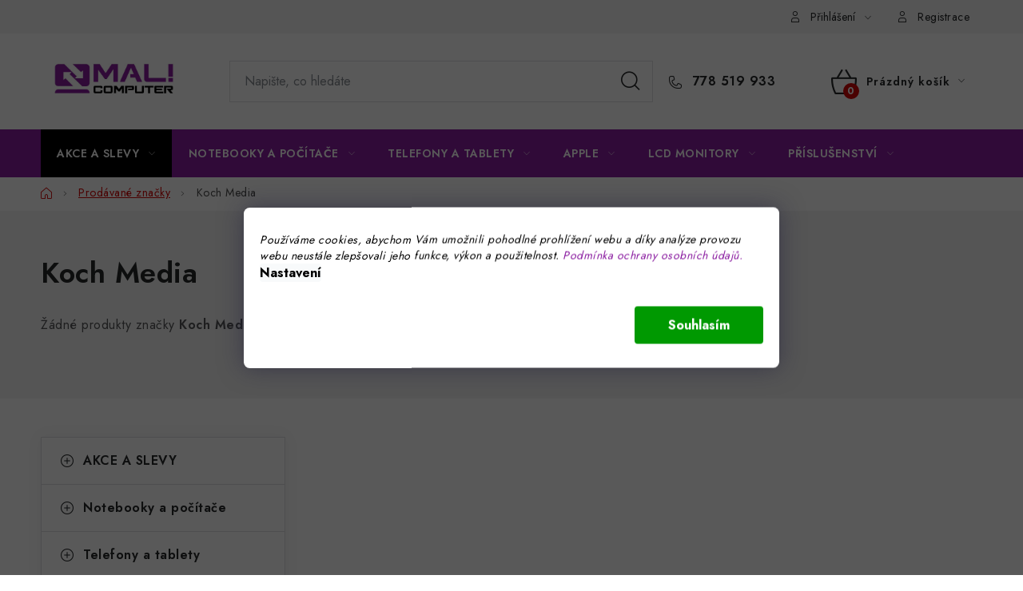

--- FILE ---
content_type: text/html; charset=utf-8
request_url: https://www.malicomputer.cz/znacka/koch-media/
body_size: 20879
content:
<!doctype html><html lang="cs" dir="ltr" class="header-background-light external-fonts-loaded"><head><meta charset="utf-8" /><meta name="viewport" content="width=device-width,initial-scale=1" /><title>Koch Media - Malicomputer</title><link rel="preconnect" href="https://cdn.myshoptet.com" /><link rel="dns-prefetch" href="https://cdn.myshoptet.com" /><link rel="preload" href="https://cdn.myshoptet.com/prj/dist/master/cms/libs/jquery/jquery-1.11.3.min.js" as="script" /><link href="https://cdn.myshoptet.com/prj/dist/master/cms/templates/frontend_templates/shared/css/font-face/nunito.css" rel="stylesheet"><script>
dataLayer = [];
dataLayer.push({'shoptet' : {
    "pageId": -24,
    "pageType": "article",
    "currency": "CZK",
    "currencyInfo": {
        "decimalSeparator": ",",
        "exchangeRate": 1,
        "priceDecimalPlaces": 0,
        "symbol": "K\u010d",
        "symbolLeft": 0,
        "thousandSeparator": " "
    },
    "language": "cs",
    "projectId": 83529,
    "cartInfo": {
        "id": null,
        "freeShipping": false,
        "freeShippingFrom": 25000,
        "leftToFreeGift": {
            "formattedPrice": "0 K\u010d",
            "priceLeft": 0
        },
        "freeGift": false,
        "leftToFreeShipping": {
            "priceLeft": 25000,
            "dependOnRegion": 0,
            "formattedPrice": "25 000 K\u010d"
        },
        "discountCoupon": [],
        "getNoBillingShippingPrice": {
            "withoutVat": 0,
            "vat": 0,
            "withVat": 0
        },
        "cartItems": [],
        "taxMode": "ORDINARY"
    },
    "cart": [],
    "customer": {
        "priceRatio": 1,
        "priceListId": 1,
        "groupId": null,
        "registered": false,
        "mainAccount": false
    }
}});
dataLayer.push({'cookie_consent' : {
    "marketing": "denied",
    "analytics": "denied"
}});
document.addEventListener('DOMContentLoaded', function() {
    shoptet.consent.onAccept(function(agreements) {
        if (agreements.length == 0) {
            return;
        }
        dataLayer.push({
            'cookie_consent' : {
                'marketing' : (agreements.includes(shoptet.config.cookiesConsentOptPersonalisation)
                    ? 'granted' : 'denied'),
                'analytics': (agreements.includes(shoptet.config.cookiesConsentOptAnalytics)
                    ? 'granted' : 'denied')
            },
            'event': 'cookie_consent'
        });
    });
});
</script>
<meta property="og:type" content="website"><meta property="og:site_name" content="malicomputer.cz"><meta property="og:url" content="https://www.malicomputer.cz/znacka/koch-media/"><meta property="og:title" content="Koch Media - Malicomputer"><meta name="author" content="Malicomputer"><meta name="web_author" content="Shoptet.cz"><meta name="dcterms.rightsHolder" content="www.malicomputer.cz"><meta name="robots" content="index,follow"><meta property="og:image" content="https://cdn.myshoptet.com/usr/www.malicomputer.cz/user/logos/mali-computer-logo-color.jpg?t=1768970365"><meta property="og:description" content="Koch Media"><meta name="description" content="Koch Media"><meta name="google-site-verification" content="63K88QcCK5Ezghf3q2S9NClzksZNsIgrWz-1H9B2Alo"><style>:root {--color-primary: #8a1ca0;--color-primary-h: 290;--color-primary-s: 70%;--color-primary-l: 37%;--color-primary-hover: #8a1ca0;--color-primary-hover-h: 290;--color-primary-hover-s: 70%;--color-primary-hover-l: 37%;--color-secondary: #d60505;--color-secondary-h: 0;--color-secondary-s: 95%;--color-secondary-l: 43%;--color-secondary-hover: #0f0f0f;--color-secondary-hover-h: 0;--color-secondary-hover-s: 0%;--color-secondary-hover-l: 6%;--color-tertiary: #000000;--color-tertiary-h: 0;--color-tertiary-s: 0%;--color-tertiary-l: 0%;--color-tertiary-hover: #cfcfcf;--color-tertiary-hover-h: 0;--color-tertiary-hover-s: 0%;--color-tertiary-hover-l: 81%;--color-header-background: #ffffff;--template-font: "Nunito";--template-headings-font: "Nunito";--header-background-url: url("[data-uri]");--cookies-notice-background: #F8FAFB;--cookies-notice-color: #252525;--cookies-notice-button-hover: #27263f;--cookies-notice-link-hover: #3b3a5f;--templates-update-management-preview-mode-content: "Náhled aktualizací šablony je aktivní pro váš prohlížeč."}</style>
    <script>var shoptet = shoptet || {};</script>
    <script src="https://cdn.myshoptet.com/prj/dist/master/shop/dist/main-3g-header.js.05f199e7fd2450312de2.js"></script>
<!-- User include --><!-- service 1213(832) html code header -->
<link href="https://fonts.googleapis.com/css2?family=Jost:wght@400;600;700&display=swap" rel="stylesheet">
<link href="https://cdn.myshoptet.com/prj/dist/master/shop/dist/font-shoptet-13.css.3c47e30adfa2e9e2683b.css" rel="stylesheet">
<link type="text/css" href="https://cdn.myshoptet.com/usr/paxio.myshoptet.com/user/documents/Jupiter/style.css?v1618378" rel="stylesheet" media="all" />
<link type="text/css" href="https://cdn.myshoptet.com/usr/paxio.myshoptet.com/user/documents/Jupiter/preklady.css?v11" rel="stylesheet" media="all" />
<link href="https://cdn.myshoptet.com/usr/paxio.myshoptet.com/user/documents/Jupiter/ikony.css?v1" rel="stylesheet">
<!-- api 494(146) html code header -->
<link rel="stylesheet" href="https://cdn.myshoptet.com/usr/api2.dklab.cz/user/documents/_doplnky/porovnavac/83529/26/83529_26.css" type="text/css" /><style>
        :root {
            --dklab-comparer-flag-color: #000000;
            --dklab-comparer-flag-text-color: #FFFFFF;
            --dklab-comparer-add-text-color: #24BDAA;
            --dklab-comparer-remove-text-color: #0910EB;
            --dklab-comparer-header-icon-color: #000000;
            --dklab-comparer-border-color: #73FEFF;            
            --dklab-comparer-counter-color: #FF0000;            
        }</style>
<!-- api 779(420) html code header -->
<script async charset="utf-8" src="//app.notifikuj.cz/js/notifikuj.min.js?id=8a4ab207-df8b-4586-bdaa-47ef6bd906da"></script>
<!-- api 1610(1200) html code header -->
<script type="text/javascript" website-id="52AA070B-4985-EF11-8473-6045BDA871C2" backend-url="https://popup-server.azurewebsites.net" id="notify-script" src="https://popup-server.azurewebsites.net/pixel/script"></script>
<!-- service 629(277) html code header -->
<link href="https://cdn.myshoptet.com/usr/fvstudio.myshoptet.com/user/documents/addons/topproduct.min.css?22.8.1" rel="stylesheet">

<style>
</style>


<!-- service 1228(847) html code header -->
<link 
rel="stylesheet" 
href="https://cdn.myshoptet.com/usr/dmartini.myshoptet.com/user/documents/upload/dmartini/shop_rating/shop_rating.min.css?140"
data-author="Dominik Martini" 
data-author-web="dmartini.cz">
<!-- service 1845(1410) html code header -->
<link rel="stylesheet" href="https://cdn.myshoptet.com/addons/jakubtursky/shoptet-header-info-bar-git/styles.header.min.css?f60db840acbc11eee00807551e091b8d8d11507b">
<!-- service 494(146) html code header -->
<style>
@font-face {
    font-family: 'porovnavac';
    src:  url('https://cdn.myshoptet.com/usr/api2.dklab.cz/user/documents/_doplnky/porovnavac/font/porovnavac.eot?v6');
    src:  url('https://cdn.myshoptet.com/usr/api2.dklab.cz/user/documents/_doplnky/porovnavac/font/porovnavac.eot?v6#iefix') format('embedded-opentype'),
    url('https://cdn.myshoptet.com/usr/api2.dklab.cz/user/documents/_doplnky/porovnavac/font/porovnavac.ttf?v6') format('truetype'),
    url('https://cdn.myshoptet.com/usr/api2.dklab.cz/user/documents/_doplnky/porovnavac/font/porovnavac.woff?v6') format('woff'),
    url('https://cdn.myshoptet.com/usr/api2.dklab.cz/user/documents/_doplnky/porovnavac/font/porovnavac.svg?v6') format('svg');
    font-weight: normal;
    font-style: normal;
}
</style>
<!-- project html code header -->
<link rel="stylesheet" href="/user/documents/upload/DMupravy/malicomputer.cz.min.css?80">

<meta name="google-site-verification" content="71m1WHkWemsENPQYg5tiOLHyf2XcLwA4DZwc49P-6sQ" />

<script async charset="utf-8" src="//app.notifikuj.cz/js/notifikuj.min.js?id=8a4ab207-df8b-4586-bdaa-47ef6bd906da"></script>

<!-- Tanganica pixel -->
<script>(function(w,d,s,l,i){w[l]=w[l]||[];w[l].push({'gtm.start':
new Date().getTime(),event:'gtm.js'});var f=d.getElementsByTagName(s)[0],
j=d.createElement(s),dl=l!='dataLayer'?'&l='+l:'';j.async=true;j.src=
'https://www.googletagmanager.com/gtm.js?id='+i+dl;f.parentNode.insertBefore(j,f);
})(window,document,'script','dataLayer','GTM-TRS5RSN');</script>
<!-- End Tanganica pixel -->
<!-- /User include --><link rel="shortcut icon" href="/favicon.ico" type="image/x-icon" /><link rel="canonical" href="https://www.malicomputer.cz/znacka/koch-media/" />    <script>
        var _hwq = _hwq || [];
        _hwq.push(['setKey', 'A0F61918EF906BE44A4974789AD2B3E9']);
        _hwq.push(['setTopPos', '200']);
        _hwq.push(['showWidget', '22']);
        (function() {
            var ho = document.createElement('script');
            ho.src = 'https://cz.im9.cz/direct/i/gjs.php?n=wdgt&sak=A0F61918EF906BE44A4974789AD2B3E9';
            var s = document.getElementsByTagName('script')[0]; s.parentNode.insertBefore(ho, s);
        })();
    </script>
<style>/* custom background */@media (min-width: 992px) {body {background-color: #ffffff ;background-position: top center;background-repeat: no-repeat;background-attachment: fixed;}}</style>    <!-- Global site tag (gtag.js) - Google Analytics -->
    <script async src="https://www.googletagmanager.com/gtag/js?id=G-ZZG2L8GFDM"></script>
    <script>
        
        window.dataLayer = window.dataLayer || [];
        function gtag(){dataLayer.push(arguments);}
        

                    console.debug('default consent data');

            gtag('consent', 'default', {"ad_storage":"denied","analytics_storage":"denied","ad_user_data":"denied","ad_personalization":"denied","wait_for_update":500});
            dataLayer.push({
                'event': 'default_consent'
            });
        
        gtag('js', new Date());

        
                gtag('config', 'G-ZZG2L8GFDM', {"groups":"GA4","send_page_view":false,"content_group":"article","currency":"CZK","page_language":"cs"});
        
                gtag('config', 'AW-934766984');
        
        
        
        
        
                    gtag('event', 'page_view', {"send_to":"GA4","page_language":"cs","content_group":"article","currency":"CZK"});
        
        
        
        
        
        
        
        
        
        
        
        
        
        document.addEventListener('DOMContentLoaded', function() {
            if (typeof shoptet.tracking !== 'undefined') {
                for (var id in shoptet.tracking.bannersList) {
                    gtag('event', 'view_promotion', {
                        "send_to": "UA",
                        "promotions": [
                            {
                                "id": shoptet.tracking.bannersList[id].id,
                                "name": shoptet.tracking.bannersList[id].name,
                                "position": shoptet.tracking.bannersList[id].position
                            }
                        ]
                    });
                }
            }

            shoptet.consent.onAccept(function(agreements) {
                if (agreements.length !== 0) {
                    console.debug('gtag consent accept');
                    var gtagConsentPayload =  {
                        'ad_storage': agreements.includes(shoptet.config.cookiesConsentOptPersonalisation)
                            ? 'granted' : 'denied',
                        'analytics_storage': agreements.includes(shoptet.config.cookiesConsentOptAnalytics)
                            ? 'granted' : 'denied',
                                                                                                'ad_user_data': agreements.includes(shoptet.config.cookiesConsentOptPersonalisation)
                            ? 'granted' : 'denied',
                        'ad_personalization': agreements.includes(shoptet.config.cookiesConsentOptPersonalisation)
                            ? 'granted' : 'denied',
                        };
                    console.debug('update consent data', gtagConsentPayload);
                    gtag('consent', 'update', gtagConsentPayload);
                    dataLayer.push(
                        { 'event': 'update_consent' }
                    );
                }
            });
        });
    </script>
</head><body class="desktop id--24 in-znacka template-13 type-manufacturer-detail multiple-columns-body columns-3 blank-mode blank-mode-css smart-labels-active ums_forms_redesign--off ums_a11y_category_page--on ums_discussion_rating_forms--off ums_flags_display_unification--on ums_a11y_login--on mobile-header-version-1">
        <div id="fb-root"></div>
        <script>
            window.fbAsyncInit = function() {
                FB.init({
//                    appId            : 'your-app-id',
                    autoLogAppEvents : true,
                    xfbml            : true,
                    version          : 'v19.0'
                });
            };
        </script>
        <script async defer crossorigin="anonymous" src="https://connect.facebook.net/cs_CZ/sdk.js"></script>    <div class="siteCookies siteCookies--bottom siteCookies--light js-siteCookies" role="dialog" data-testid="cookiesPopup" data-nosnippet>
        <div class="siteCookies__form">
            <div class="siteCookies__content">
                <div class="siteCookies__text">
                    <em>Používáme cookies, abychom Vám umožnili pohodlné prohlížení webu a díky analýze provozu webu neustále zlepšovali jeho funkce, výkon a použitelnost. <a href="/jak-nakoupit/gdpr/">Podmínka ochrany osobních údajů. </a><br /></em>
                </div>
                <p class="siteCookies__links">
                    <button class="siteCookies__link js-cookies-settings" aria-label="Nastavení cookies" data-testid="cookiesSettings">Nastavení</button>
                </p>
            </div>
            <div class="siteCookies__buttonWrap">
                                <button class="siteCookies__button js-cookiesConsentSubmit" value="all" aria-label="Přijmout cookies" data-testid="buttonCookiesAccept">Souhlasím</button>
            </div>
        </div>
        <script>
            document.addEventListener("DOMContentLoaded", () => {
                const siteCookies = document.querySelector('.js-siteCookies');
                document.addEventListener("scroll", shoptet.common.throttle(() => {
                    const st = document.documentElement.scrollTop;
                    if (st > 1) {
                        siteCookies.classList.add('siteCookies--scrolled');
                    } else {
                        siteCookies.classList.remove('siteCookies--scrolled');
                    }
                }, 100));
            });
        </script>
    </div>
<a href="#content" class="skip-link sr-only">Přejít na obsah</a><div class="overall-wrapper"><div class="user-action"><div class="container">
    <div class="user-action-in">
                    <div id="login" class="user-action-login popup-widget login-widget" role="dialog" aria-labelledby="loginHeading">
        <div class="popup-widget-inner">
                            <h2 id="loginHeading">Přihlášení k vašemu účtu</h2><div id="customerLogin"><form action="/action/Customer/Login/" method="post" id="formLoginIncluded" class="csrf-enabled formLogin" data-testid="formLogin"><input type="hidden" name="referer" value="" /><div class="form-group"><div class="input-wrapper email js-validated-element-wrapper no-label"><input type="email" name="email" class="form-control" autofocus placeholder="E-mailová adresa (např. jan@novak.cz)" data-testid="inputEmail" autocomplete="email" required /></div></div><div class="form-group"><div class="input-wrapper password js-validated-element-wrapper no-label"><input type="password" name="password" class="form-control" placeholder="Heslo" data-testid="inputPassword" autocomplete="current-password" required /><span class="no-display">Nemůžete vyplnit toto pole</span><input type="text" name="surname" value="" class="no-display" /></div></div><div class="form-group"><div class="login-wrapper"><button type="submit" class="btn btn-secondary btn-text btn-login" data-testid="buttonSubmit">Přihlásit se</button><div class="password-helper"><a href="/registrace/" data-testid="signup" rel="nofollow">Nová registrace</a><a href="/klient/zapomenute-heslo/" rel="nofollow">Zapomenuté heslo</a></div></div></div></form>
</div>                    </div>
    </div>

                <div id="cart-widget" class="user-action-cart popup-widget cart-widget loader-wrapper" data-testid="popupCartWidget" role="dialog" aria-hidden="true">
            <div class="popup-widget-inner cart-widget-inner place-cart-here">
                <div class="loader-overlay">
                    <div class="loader"></div>
                </div>
            </div>
        </div>
    </div>
</div>
</div><div class="top-navigation-bar" data-testid="topNavigationBar">

    <div class="container">

                
        <div class="top-navigation-tools">
                        <button class="top-nav-button top-nav-button-login toggle-window" type="button" data-target="login" aria-haspopup="dialog" aria-controls="login" aria-expanded="false" data-testid="signin"><span>Přihlášení</span></button>
    <a href="/registrace/" class="top-nav-button top-nav-button-register" data-testid="headerSignup">Registrace</a>
        </div>

    </div>

</div>
<header id="header">
        <div class="header-top">
            <div class="container navigation-wrapper header-top-wrapper">
                <div class="site-name"><a href="/" data-testid="linkWebsiteLogo"><img src="https://cdn.myshoptet.com/usr/www.malicomputer.cz/user/logos/mali-computer-logo-color.jpg" alt="Malicomputer" fetchpriority="low" /></a></div>                <div class="search" itemscope itemtype="https://schema.org/WebSite">
                    <meta itemprop="headline" content="Prodávané značky"/><meta itemprop="url" content="https://www.malicomputer.cz"/><meta itemprop="text" content="Koch Media"/>                    <form action="/action/ProductSearch/prepareString/" method="post"
    id="formSearchForm" class="search-form compact-form js-search-main"
    itemprop="potentialAction" itemscope itemtype="https://schema.org/SearchAction" data-testid="searchForm">
    <fieldset>
        <meta itemprop="target"
            content="https://www.malicomputer.cz/vyhledavani/?string={string}"/>
        <input type="hidden" name="language" value="cs"/>
        
            
    <span class="search-input-icon" aria-hidden="true"></span>

<input
    type="search"
    name="string"
        class="query-input form-control search-input js-search-input"
    placeholder="Napište, co hledáte"
    autocomplete="off"
    required
    itemprop="query-input"
    aria-label="Vyhledávání"
    data-testid="searchInput"
>
            <button type="submit" class="btn btn-default search-button" data-testid="searchBtn">Hledat</button>
        
    </fieldset>
</form>
                </div>
                <div class="navigation-buttons">
                    <a href="#" class="toggle-window" data-target="search" data-testid="linkSearchIcon"><span class="sr-only">Hledat</span></a>
                        
    <a href="/kosik/" class="btn btn-icon toggle-window cart-count" data-target="cart" data-hover="true" data-redirect="true" data-testid="headerCart" rel="nofollow" aria-haspopup="dialog" aria-expanded="false" aria-controls="cart-widget">
        
                <span class="sr-only">Nákupní košík</span>
        
            <span class="cart-price visible-lg-inline-block" data-testid="headerCartPrice">
                                    Prázdný košík                            </span>
        
    
            </a>
                    <a href="#" class="toggle-window" data-target="navigation" data-testid="hamburgerMenu"></a>
                </div>
            </div>
        </div>
        <div class="header-bottom">
            <div class="container navigation-wrapper header-bottom-wrapper js-navigation-container">
                <nav id="navigation" aria-label="Hlavní menu" data-collapsible="true"><div class="navigation-in menu"><ul class="menu-level-1" role="menubar" data-testid="headerMenuItems"><li class="menu-item-3858 ext" role="none"><a href="/black-friday-2/" data-testid="headerMenuItem" role="menuitem" aria-haspopup="true" aria-expanded="false"><b>AKCE A SLEVY</b><span class="submenu-arrow"></span></a><ul class="menu-level-2" aria-label="AKCE A SLEVY" tabindex="-1" role="menu"><li class="menu-item-6090" role="none"><a href="/notebooky-4/" class="menu-image" data-testid="headerMenuItem" tabindex="-1" aria-hidden="true"><img src="data:image/svg+xml,%3Csvg%20width%3D%22140%22%20height%3D%22100%22%20xmlns%3D%22http%3A%2F%2Fwww.w3.org%2F2000%2Fsvg%22%3E%3C%2Fsvg%3E" alt="" aria-hidden="true" width="140" height="100"  data-src="https://cdn.myshoptet.com/usr/www.malicomputer.cz/user/categories/thumb/notebookydo5000kc-1.jpg" fetchpriority="low" /></a><div><a href="/notebooky-4/" data-testid="headerMenuItem" role="menuitem"><span>Notebooky</span></a>
                        </div></li><li class="menu-item-6093" role="none"><a href="/pocitace-5/" class="menu-image" data-testid="headerMenuItem" tabindex="-1" aria-hidden="true"><img src="data:image/svg+xml,%3Csvg%20width%3D%22140%22%20height%3D%22100%22%20xmlns%3D%22http%3A%2F%2Fwww.w3.org%2F2000%2Fsvg%22%3E%3C%2Fsvg%3E" alt="" aria-hidden="true" width="140" height="100"  data-src="https://cdn.myshoptet.com/usr/www.malicomputer.cz/user/categories/thumb/p720mta.jpg" fetchpriority="low" /></a><div><a href="/pocitace-5/" data-testid="headerMenuItem" role="menuitem"><span>Počítače</span></a>
                        </div></li><li class="menu-item-6096 has-third-level" role="none"><a href="/mobilni-telefony-2/" class="menu-image" data-testid="headerMenuItem" tabindex="-1" aria-hidden="true"><img src="data:image/svg+xml,%3Csvg%20width%3D%22140%22%20height%3D%22100%22%20xmlns%3D%22http%3A%2F%2Fwww.w3.org%2F2000%2Fsvg%22%3E%3C%2Fsvg%3E" alt="" aria-hidden="true" width="140" height="100"  data-src="https://cdn.myshoptet.com/usr/www.malicomputer.cz/user/categories/thumb/iphone12progolda-1.jpg" fetchpriority="low" /></a><div><a href="/mobilni-telefony-2/" data-testid="headerMenuItem" role="menuitem"><span>Mobilní telefony</span></a>
                                                    <ul class="menu-level-3" role="menu">
                                                                    <li class="menu-item-6099" role="none">
                                        <a href="/apple-iphone-3/" data-testid="headerMenuItem" role="menuitem">
                                            Apple iPhone</a>,                                    </li>
                                                                    <li class="menu-item-6102" role="none">
                                        <a href="/android-2/" data-testid="headerMenuItem" role="menuitem">
                                            Android</a>                                    </li>
                                                            </ul>
                        </div></li><li class="menu-item-6105 has-third-level" role="none"><a href="/tablety-3/" class="menu-image" data-testid="headerMenuItem" tabindex="-1" aria-hidden="true"><img src="data:image/svg+xml,%3Csvg%20width%3D%22140%22%20height%3D%22100%22%20xmlns%3D%22http%3A%2F%2Fwww.w3.org%2F2000%2Fsvg%22%3E%3C%2Fsvg%3E" alt="" aria-hidden="true" width="140" height="100"  data-src="https://cdn.myshoptet.com/usr/www.malicomputer.cz/user/categories/thumb/ipadair-3.jpg" fetchpriority="low" /></a><div><a href="/tablety-3/" data-testid="headerMenuItem" role="menuitem"><span>Tablety</span></a>
                                                    <ul class="menu-level-3" role="menu">
                                                                    <li class="menu-item-6108" role="none">
                                        <a href="/apple-ipad-2/" data-testid="headerMenuItem" role="menuitem">
                                            Apple iPad</a>                                    </li>
                                                            </ul>
                        </div></li><li class="menu-item-6114" role="none"><a href="/prislusenstvi-9/" class="menu-image" data-testid="headerMenuItem" tabindex="-1" aria-hidden="true"><img src="data:image/svg+xml,%3Csvg%20width%3D%22140%22%20height%3D%22100%22%20xmlns%3D%22http%3A%2F%2Fwww.w3.org%2F2000%2Fsvg%22%3E%3C%2Fsvg%3E" alt="" aria-hidden="true" width="140" height="100"  data-src="https://cdn.myshoptet.com/usr/www.malicomputer.cz/user/categories/thumb/hernimys-3.jpg" fetchpriority="low" /></a><div><a href="/prislusenstvi-9/" data-testid="headerMenuItem" role="menuitem"><span>Příslušenství</span></a>
                        </div></li></ul></li>
<li class="menu-item-1249 ext" role="none"><a href="/vnorena--1/" data-testid="headerMenuItem" role="menuitem" aria-haspopup="true" aria-expanded="false"><b>Notebooky a počítače</b><span class="submenu-arrow"></span></a><ul class="menu-level-2" aria-label="Notebooky a počítače" tabindex="-1" role="menu"><li class="menu-item-1441 has-third-level" role="none"><a href="/notebooky/" class="menu-image" data-testid="headerMenuItem" tabindex="-1" aria-hidden="true"><img src="data:image/svg+xml,%3Csvg%20width%3D%22140%22%20height%3D%22100%22%20xmlns%3D%22http%3A%2F%2Fwww.w3.org%2F2000%2Fsvg%22%3E%3C%2Fsvg%3E" alt="" aria-hidden="true" width="140" height="100"  data-src="https://cdn.myshoptet.com/usr/www.malicomputer.cz/user/categories/thumb/notebooky.jpg" fetchpriority="low" /></a><div><a href="/notebooky/" data-testid="headerMenuItem" role="menuitem"><span>Notebooky</span></a>
                                                    <ul class="menu-level-3" role="menu">
                                                                    <li class="menu-item-1444" role="none">
                                        <a href="/repasovane/" data-testid="headerMenuItem" role="menuitem">
                                            Repasované</a>,                                    </li>
                                                                    <li class="menu-item-1447" role="none">
                                        <a href="/predvadeci/" data-testid="headerMenuItem" role="menuitem">
                                            Předváděcí</a>,                                    </li>
                                                                    <li class="menu-item-1450" role="none">
                                        <a href="/herni-notebooky-2/" data-testid="headerMenuItem" role="menuitem">
                                            Herní notebooky</a>,                                    </li>
                                                                    <li class="menu-item-1453" role="none">
                                        <a href="/studentske/" data-testid="headerMenuItem" role="menuitem">
                                            Studentské</a>,                                    </li>
                                                                    <li class="menu-item-1456" role="none">
                                        <a href="/na-cesty/" data-testid="headerMenuItem" role="menuitem">
                                            Na cesty</a>,                                    </li>
                                                                    <li class="menu-item-1459" role="none">
                                        <a href="/na-doma/" data-testid="headerMenuItem" role="menuitem">
                                            Na doma</a>,                                    </li>
                                                                    <li class="menu-item-1462" role="none">
                                        <a href="/pracovni-stanice/" data-testid="headerMenuItem" role="menuitem">
                                            Pracovní stanice</a>,                                    </li>
                                                                    <li class="menu-item-1465" role="none">
                                        <a href="/chromebooky-2/" data-testid="headerMenuItem" role="menuitem">
                                            Chromebooky</a>,                                    </li>
                                                                    <li class="menu-item-1468" role="none">
                                        <a href="/mininotebooky/" data-testid="headerMenuItem" role="menuitem">
                                            Mininotebooky</a>,                                    </li>
                                                                    <li class="menu-item-1471" role="none">
                                        <a href="/notebooky-2-v-1/" data-testid="headerMenuItem" role="menuitem">
                                            Notebooky 2 v 1</a>,                                    </li>
                                                                    <li class="menu-item-1474" role="none">
                                        <a href="/pro-seniory/" data-testid="headerMenuItem" role="menuitem">
                                            Pro seniory</a>,                                    </li>
                                                                    <li class="menu-item-2028" role="none">
                                        <a href="/macbooky/" data-testid="headerMenuItem" role="menuitem">
                                            MacBooky</a>,                                    </li>
                                                                    <li class="menu-item-2031" role="none">
                                        <a href="/kancelarske-notebooky/" data-testid="headerMenuItem" role="menuitem">
                                            Kancelářské</a>                                    </li>
                                                            </ul>
                        </div></li><li class="menu-item-1477 has-third-level" role="none"><a href="/pocitace/" class="menu-image" data-testid="headerMenuItem" tabindex="-1" aria-hidden="true"><img src="data:image/svg+xml,%3Csvg%20width%3D%22140%22%20height%3D%22100%22%20xmlns%3D%22http%3A%2F%2Fwww.w3.org%2F2000%2Fsvg%22%3E%3C%2Fsvg%3E" alt="" aria-hidden="true" width="140" height="100"  data-src="https://cdn.myshoptet.com/usr/www.malicomputer.cz/user/categories/thumb/stolni_pc.jpg" fetchpriority="low" /></a><div><a href="/pocitace/" data-testid="headerMenuItem" role="menuitem"><span>Počítače</span></a>
                                                    <ul class="menu-level-3" role="menu">
                                                                    <li class="menu-item-1480" role="none">
                                        <a href="/repasovane-2/" data-testid="headerMenuItem" role="menuitem">
                                            Repasované</a>,                                    </li>
                                                                    <li class="menu-item-1483" role="none">
                                        <a href="/herni/" data-testid="headerMenuItem" role="menuitem">
                                            Herní</a>,                                    </li>
                                                                    <li class="menu-item-1486" role="none">
                                        <a href="/do-domacnosti/" data-testid="headerMenuItem" role="menuitem">
                                            Do domácnosti</a>,                                    </li>
                                                                    <li class="menu-item-1489" role="none">
                                        <a href="/pro-seniory-2/" data-testid="headerMenuItem" role="menuitem">
                                            Pro seniory</a>,                                    </li>
                                                                    <li class="menu-item-1492" role="none">
                                        <a href="/pracovni-stanice-3/" data-testid="headerMenuItem" role="menuitem">
                                            Pracovní stanice</a>,                                    </li>
                                                                    <li class="menu-item-1495" role="none">
                                        <a href="/kancelarske/" data-testid="headerMenuItem" role="menuitem">
                                            Kancelářské</a>,                                    </li>
                                                                    <li class="menu-item-2017" role="none">
                                        <a href="/predvadeci-3/" data-testid="headerMenuItem" role="menuitem">
                                            Předváděcí</a>,                                    </li>
                                                                    <li class="menu-item-4809" role="none">
                                        <a href="/all-in-one/" data-testid="headerMenuItem" role="menuitem">
                                            All in One</a>                                    </li>
                                                            </ul>
                        </div></li><li class="menu-item-8485" role="none"><a href="/notebooky-do-5-000-kc/" class="menu-image" data-testid="headerMenuItem" tabindex="-1" aria-hidden="true"><img src="data:image/svg+xml,%3Csvg%20width%3D%22140%22%20height%3D%22100%22%20xmlns%3D%22http%3A%2F%2Fwww.w3.org%2F2000%2Fsvg%22%3E%3C%2Fsvg%3E" alt="" aria-hidden="true" width="140" height="100"  data-src="https://cdn.myshoptet.com/usr/www.malicomputer.cz/user/categories/thumb/notebookydo5000kc.jpg" fetchpriority="low" /></a><div><a href="/notebooky-do-5-000-kc/" data-testid="headerMenuItem" role="menuitem"><span>Notebooky do 5 000 Kč</span></a>
                        </div></li></ul></li>
<li class="menu-item-1252 ext" role="none"><a href="/vnorena--2/" data-testid="headerMenuItem" role="menuitem" aria-haspopup="true" aria-expanded="false"><b>Telefony a tablety</b><span class="submenu-arrow"></span></a><ul class="menu-level-2" aria-label="Telefony a tablety" tabindex="-1" role="menu"><li class="menu-item-1498 has-third-level" role="none"><a href="/mobilni-telefony/" class="menu-image" data-testid="headerMenuItem" tabindex="-1" aria-hidden="true"><img src="data:image/svg+xml,%3Csvg%20width%3D%22140%22%20height%3D%22100%22%20xmlns%3D%22http%3A%2F%2Fwww.w3.org%2F2000%2Fsvg%22%3E%3C%2Fsvg%3E" alt="" aria-hidden="true" width="140" height="100"  data-src="https://cdn.myshoptet.com/usr/www.malicomputer.cz/user/categories/thumb/iphone12progolda.jpg" fetchpriority="low" /></a><div><a href="/mobilni-telefony/" data-testid="headerMenuItem" role="menuitem"><span>Mobilní telefony</span></a>
                                                    <ul class="menu-level-3" role="menu">
                                                                    <li class="menu-item-1504" role="none">
                                        <a href="/apple-iphone-2/" data-testid="headerMenuItem" role="menuitem">
                                            Apple iPhone</a>,                                    </li>
                                                                    <li class="menu-item-5570" role="none">
                                        <a href="/samsung-3/" data-testid="headerMenuItem" role="menuitem">
                                            Samsung</a>,                                    </li>
                                                                    <li class="menu-item-1507" role="none">
                                        <a href="/mobilni-telefony-za-nejlepsi-cenu/" data-testid="headerMenuItem" role="menuitem">
                                            Ostatní</a>,                                    </li>
                                                                    <li class="menu-item-2331" role="none">
                                        <a href="/prislusenstvi-pro-telefony-2/" data-testid="headerMenuItem" role="menuitem">
                                            Příslušenství pro telefony</a>                                    </li>
                                                            </ul>
                        </div></li><li class="menu-item-1501 has-third-level" role="none"><a href="/tablety/" class="menu-image" data-testid="headerMenuItem" tabindex="-1" aria-hidden="true"><img src="data:image/svg+xml,%3Csvg%20width%3D%22140%22%20height%3D%22100%22%20xmlns%3D%22http%3A%2F%2Fwww.w3.org%2F2000%2Fsvg%22%3E%3C%2Fsvg%3E" alt="" aria-hidden="true" width="140" height="100"  data-src="https://cdn.myshoptet.com/usr/www.malicomputer.cz/user/categories/thumb/ipadairspacea.jpg" fetchpriority="low" /></a><div><a href="/tablety/" data-testid="headerMenuItem" role="menuitem"><span>Tablety</span></a>
                                                    <ul class="menu-level-3" role="menu">
                                                                    <li class="menu-item-1513" role="none">
                                        <a href="/samostatne-tablety/" data-testid="headerMenuItem" role="menuitem">
                                            Android</a>,                                    </li>
                                                                    <li class="menu-item-5986" role="none">
                                        <a href="/apple-ipad/" data-testid="headerMenuItem" role="menuitem">
                                            iOS</a>,                                    </li>
                                                                    <li class="menu-item-1516" role="none">
                                        <a href="/tablety-2v1/" data-testid="headerMenuItem" role="menuitem">
                                            Tablety s klávesnicí</a>,                                    </li>
                                                                    <li class="menu-item-1519" role="none">
                                        <a href="/prislusenstvi-pro-tablety/" data-testid="headerMenuItem" role="menuitem">
                                            Příslušenství pro tablety</a>                                    </li>
                                                            </ul>
                        </div></li><li class="menu-item-6800" role="none"><a href="/kreslici-tablety-2/" class="menu-image" data-testid="headerMenuItem" tabindex="-1" aria-hidden="true"><img src="data:image/svg+xml,%3Csvg%20width%3D%22140%22%20height%3D%22100%22%20xmlns%3D%22http%3A%2F%2Fwww.w3.org%2F2000%2Fsvg%22%3E%3C%2Fsvg%3E" alt="" aria-hidden="true" width="140" height="100"  data-src="https://cdn.myshoptet.com/usr/www.malicomputer.cz/user/categories/thumb/kresl__c___tablety.jpg" fetchpriority="low" /></a><div><a href="/kreslici-tablety-2/" data-testid="headerMenuItem" role="menuitem"><span>Kreslící tablety</span></a>
                        </div></li><li class="menu-item-6013 has-third-level" role="none"><a href="/chytre-hodinky-4/" class="menu-image" data-testid="headerMenuItem" tabindex="-1" aria-hidden="true"><img src="data:image/svg+xml,%3Csvg%20width%3D%22140%22%20height%3D%22100%22%20xmlns%3D%22http%3A%2F%2Fwww.w3.org%2F2000%2Fsvg%22%3E%3C%2Fsvg%3E" alt="" aria-hidden="true" width="140" height="100"  data-src="https://cdn.myshoptet.com/usr/www.malicomputer.cz/user/categories/thumb/chytreh.jpg" fetchpriority="low" /></a><div><a href="/chytre-hodinky-4/" data-testid="headerMenuItem" role="menuitem"><span>Chytré hodinky</span></a>
                                                    <ul class="menu-level-3" role="menu">
                                                                    <li class="menu-item-6016" role="none">
                                        <a href="/panske-2/" data-testid="headerMenuItem" role="menuitem">
                                            Pánské</a>,                                    </li>
                                                                    <li class="menu-item-6019" role="none">
                                        <a href="/damske-2/" data-testid="headerMenuItem" role="menuitem">
                                            Dámské</a>,                                    </li>
                                                                    <li class="menu-item-6022" role="none">
                                        <a href="/detske-2/" data-testid="headerMenuItem" role="menuitem">
                                            Dětské</a>,                                    </li>
                                                                    <li class="menu-item-6910" role="none">
                                        <a href="/reminky-pro-chytre-hodinky-2/" data-testid="headerMenuItem" role="menuitem">
                                            Řemínky pro chytré hodinky</a>                                    </li>
                                                            </ul>
                        </div></li></ul></li>
<li class="menu-item-5126 ext" role="none"><a href="/apple-6/" data-testid="headerMenuItem" role="menuitem" aria-haspopup="true" aria-expanded="false"><b>Apple</b><span class="submenu-arrow"></span></a><ul class="menu-level-2" aria-label="Apple" tabindex="-1" role="menu"><li class="menu-item-5132 has-third-level" role="none"><a href="/iphone-2/" class="menu-image" data-testid="headerMenuItem" tabindex="-1" aria-hidden="true"><img src="data:image/svg+xml,%3Csvg%20width%3D%22140%22%20height%3D%22100%22%20xmlns%3D%22http%3A%2F%2Fwww.w3.org%2F2000%2Fsvg%22%3E%3C%2Fsvg%3E" alt="" aria-hidden="true" width="140" height="100"  data-src="https://cdn.myshoptet.com/usr/www.malicomputer.cz/user/categories/thumb/2023-02-27_19-12-53.jpg" fetchpriority="low" /></a><div><a href="/iphone-2/" data-testid="headerMenuItem" role="menuitem"><span>iPhone</span></a>
                                                    <ul class="menu-level-3" role="menu">
                                                                    <li class="menu-item-8554" role="none">
                                        <a href="/iphone-16-3/" data-testid="headerMenuItem" role="menuitem">
                                            iPhone 16</a>,                                    </li>
                                                                    <li class="menu-item-8530" role="none">
                                        <a href="/iphone-15-5/" data-testid="headerMenuItem" role="menuitem">
                                            iPhone 15</a>,                                    </li>
                                                                    <li class="menu-item-5435" role="none">
                                        <a href="/iphone-14-2/" data-testid="headerMenuItem" role="menuitem">
                                            iPhone 14</a>,                                    </li>
                                                                    <li class="menu-item-5135" role="none">
                                        <a href="/iphone-13/" data-testid="headerMenuItem" role="menuitem">
                                            iPhone 13</a>,                                    </li>
                                                                    <li class="menu-item-5138" role="none">
                                        <a href="/iphone-12-2/" data-testid="headerMenuItem" role="menuitem">
                                            iPhone 12</a>,                                    </li>
                                                                    <li class="menu-item-5213" role="none">
                                        <a href="/iphone-se--2022-2/" data-testid="headerMenuItem" role="menuitem">
                                            iPhone SE (2022)</a>,                                    </li>
                                                                    <li class="menu-item-5141" role="none">
                                        <a href="/iphone-11/" data-testid="headerMenuItem" role="menuitem">
                                            iPhone 11</a>,                                    </li>
                                                                    <li class="menu-item-5144" role="none">
                                        <a href="/iphone-x-xr-a-xs/" data-testid="headerMenuItem" role="menuitem">
                                            iPhone X, XR a XS</a>,                                    </li>
                                                                    <li class="menu-item-5147" role="none">
                                        <a href="/iphone-se--2020-2/" data-testid="headerMenuItem" role="menuitem">
                                            iPhone SE (2020)</a>,                                    </li>
                                                                    <li class="menu-item-5150" role="none">
                                        <a href="/iphone-8-2/" data-testid="headerMenuItem" role="menuitem">
                                            iPhone 8</a>,                                    </li>
                                                                    <li class="menu-item-5153" role="none">
                                        <a href="/iphone-7/" data-testid="headerMenuItem" role="menuitem">
                                            iPhone 7</a>,                                    </li>
                                                                    <li class="menu-item-5156" role="none">
                                        <a href="/iphone-6-a-6s/" data-testid="headerMenuItem" role="menuitem">
                                            iPhone 6 a 6S</a>,                                    </li>
                                                                    <li class="menu-item-5159" role="none">
                                        <a href="/iphone-se/" data-testid="headerMenuItem" role="menuitem">
                                            iPhone SE</a>                                    </li>
                                                            </ul>
                        </div></li><li class="menu-item-5219 has-third-level" role="none"><a href="/ipad-3/" class="menu-image" data-testid="headerMenuItem" tabindex="-1" aria-hidden="true"><img src="data:image/svg+xml,%3Csvg%20width%3D%22140%22%20height%3D%22100%22%20xmlns%3D%22http%3A%2F%2Fwww.w3.org%2F2000%2Fsvg%22%3E%3C%2Fsvg%3E" alt="" aria-hidden="true" width="140" height="100"  data-src="https://cdn.myshoptet.com/usr/www.malicomputer.cz/user/categories/thumb/ipad.jpg" fetchpriority="low" /></a><div><a href="/ipad-3/" data-testid="headerMenuItem" role="menuitem"><span>iPad</span></a>
                                                    <ul class="menu-level-3" role="menu">
                                                                    <li class="menu-item-5222" role="none">
                                        <a href="/ipad-pro/" data-testid="headerMenuItem" role="menuitem">
                                            iPad Pro</a>,                                    </li>
                                                                    <li class="menu-item-5225" role="none">
                                        <a href="/ipad-air/" data-testid="headerMenuItem" role="menuitem">
                                            iPad Air</a>,                                    </li>
                                                                    <li class="menu-item-5228" role="none">
                                        <a href="/ipad-mini/" data-testid="headerMenuItem" role="menuitem">
                                            iPad mini</a>,                                    </li>
                                                                    <li class="menu-item-5231" role="none">
                                        <a href="/ipad-4/" data-testid="headerMenuItem" role="menuitem">
                                            iPad</a>                                    </li>
                                                            </ul>
                        </div></li><li class="menu-item-5162 has-third-level" role="none"><a href="/macbook-2/" class="menu-image" data-testid="headerMenuItem" tabindex="-1" aria-hidden="true"><img src="data:image/svg+xml,%3Csvg%20width%3D%22140%22%20height%3D%22100%22%20xmlns%3D%22http%3A%2F%2Fwww.w3.org%2F2000%2Fsvg%22%3E%3C%2Fsvg%3E" alt="" aria-hidden="true" width="140" height="100"  data-src="https://cdn.myshoptet.com/usr/www.malicomputer.cz/user/categories/thumb/macbook-1.jpg" fetchpriority="low" /></a><div><a href="/macbook-2/" data-testid="headerMenuItem" role="menuitem"><span>Macbook</span></a>
                                                    <ul class="menu-level-3" role="menu">
                                                                    <li class="menu-item-5165" role="none">
                                        <a href="/macbook-pro-2/" data-testid="headerMenuItem" role="menuitem">
                                            Macbook Pro</a>,                                    </li>
                                                                    <li class="menu-item-5168" role="none">
                                        <a href="/macbook-air-2/" data-testid="headerMenuItem" role="menuitem">
                                            Macbook Air</a>                                    </li>
                                                            </ul>
                        </div></li><li class="menu-item-5180 has-third-level" role="none"><a href="/mac-2/" class="menu-image" data-testid="headerMenuItem" tabindex="-1" aria-hidden="true"><img src="data:image/svg+xml,%3Csvg%20width%3D%22140%22%20height%3D%22100%22%20xmlns%3D%22http%3A%2F%2Fwww.w3.org%2F2000%2Fsvg%22%3E%3C%2Fsvg%3E" alt="" aria-hidden="true" width="140" height="100"  data-src="https://cdn.myshoptet.com/usr/www.malicomputer.cz/user/categories/thumb/imac.jpg" fetchpriority="low" /></a><div><a href="/mac-2/" data-testid="headerMenuItem" role="menuitem"><span>Mac</span></a>
                                                    <ul class="menu-level-3" role="menu">
                                                                    <li class="menu-item-5183" role="none">
                                        <a href="/imac-2/" data-testid="headerMenuItem" role="menuitem">
                                            iMac</a>,                                    </li>
                                                                    <li class="menu-item-5285" role="none">
                                        <a href="/mac-mini/" data-testid="headerMenuItem" role="menuitem">
                                            Mac mini</a>,                                    </li>
                                                                    <li class="menu-item-5983" role="none">
                                        <a href="/mac-pro/" data-testid="headerMenuItem" role="menuitem">
                                            Mac Pro</a>                                    </li>
                                                            </ul>
                        </div></li><li class="menu-item-5468" role="none"><a href="/apple-watch/" class="menu-image" data-testid="headerMenuItem" tabindex="-1" aria-hidden="true"><img src="data:image/svg+xml,%3Csvg%20width%3D%22140%22%20height%3D%22100%22%20xmlns%3D%22http%3A%2F%2Fwww.w3.org%2F2000%2Fsvg%22%3E%3C%2Fsvg%3E" alt="" aria-hidden="true" width="140" height="100"  data-src="https://cdn.myshoptet.com/usr/www.malicomputer.cz/user/categories/thumb/applewatch.jpg" fetchpriority="low" /></a><div><a href="/apple-watch/" data-testid="headerMenuItem" role="menuitem"><span>Apple Watch</span></a>
                        </div></li><li class="menu-item-5590 has-third-level" role="none"><a href="/prislusenstvi-7/" class="menu-image" data-testid="headerMenuItem" tabindex="-1" aria-hidden="true"><img src="data:image/svg+xml,%3Csvg%20width%3D%22140%22%20height%3D%22100%22%20xmlns%3D%22http%3A%2F%2Fwww.w3.org%2F2000%2Fsvg%22%3E%3C%2Fsvg%3E" alt="" aria-hidden="true" width="140" height="100"  data-src="https://cdn.myshoptet.com/usr/www.malicomputer.cz/user/categories/thumb/prislusentviapple.jpg" fetchpriority="low" /></a><div><a href="/prislusenstvi-7/" data-testid="headerMenuItem" role="menuitem"><span>Příslušenství</span></a>
                                                    <ul class="menu-level-3" role="menu">
                                                                    <li class="menu-item-5608" role="none">
                                        <a href="/pouzdra-a-kryty-3/" data-testid="headerMenuItem" role="menuitem">
                                            Pouzdra a kryty</a>,                                    </li>
                                                                    <li class="menu-item-5626" role="none">
                                        <a href="/ochranna-skla-a-folie/" data-testid="headerMenuItem" role="menuitem">
                                            Ochranná skla a fólie</a>,                                    </li>
                                                                    <li class="menu-item-5674" role="none">
                                        <a href="/pouzdra-na-tablety-2/" data-testid="headerMenuItem" role="menuitem">
                                            Pouzdra na tablety</a>,                                    </li>
                                                                    <li class="menu-item-5899" role="none">
                                        <a href="/adaptery-3/" data-testid="headerMenuItem" role="menuitem">
                                            Adaptéry</a>                                    </li>
                                                            </ul>
                        </div></li></ul></li>
<li class="menu-item-10555 ext" role="none"><a href="/repasovane-lcd-monitory/" data-testid="headerMenuItem" role="menuitem" aria-haspopup="true" aria-expanded="false"><b>LCD monitory</b><span class="submenu-arrow"></span></a><ul class="menu-level-2" aria-label="LCD monitory" tabindex="-1" role="menu"><li class="menu-item-10558" role="none"><a href="/monitory-17-23/" class="menu-image" data-testid="headerMenuItem" tabindex="-1" aria-hidden="true"><img src="data:image/svg+xml,%3Csvg%20width%3D%22140%22%20height%3D%22100%22%20xmlns%3D%22http%3A%2F%2Fwww.w3.org%2F2000%2Fsvg%22%3E%3C%2Fsvg%3E" alt="" aria-hidden="true" width="140" height="100"  data-src="https://cdn.myshoptet.com/usr/www.malicomputer.cz/user/categories/thumb/23lcd.jpg" fetchpriority="low" /></a><div><a href="/monitory-17-23/" data-testid="headerMenuItem" role="menuitem"><span>17&quot; až 23&quot;</span></a>
                        </div></li><li class="menu-item-10561" role="none"><a href="/monitory-24-a-vetsi/" class="menu-image" data-testid="headerMenuItem" tabindex="-1" aria-hidden="true"><img src="data:image/svg+xml,%3Csvg%20width%3D%22140%22%20height%3D%22100%22%20xmlns%3D%22http%3A%2F%2Fwww.w3.org%2F2000%2Fsvg%22%3E%3C%2Fsvg%3E" alt="" aria-hidden="true" width="140" height="100"  data-src="https://cdn.myshoptet.com/usr/www.malicomputer.cz/user/categories/thumb/27lcd.jpg" fetchpriority="low" /></a><div><a href="/monitory-24-a-vetsi/" data-testid="headerMenuItem" role="menuitem"><span>24&quot; a větší</span></a>
                        </div></li><li class="menu-item-10564" role="none"><a href="/herni-lcd-monitory/" class="menu-image" data-testid="headerMenuItem" tabindex="-1" aria-hidden="true"><img src="data:image/svg+xml,%3Csvg%20width%3D%22140%22%20height%3D%22100%22%20xmlns%3D%22http%3A%2F%2Fwww.w3.org%2F2000%2Fsvg%22%3E%3C%2Fsvg%3E" alt="" aria-hidden="true" width="140" height="100"  data-src="https://cdn.myshoptet.com/usr/www.malicomputer.cz/user/categories/thumb/monitory-3.jpg" fetchpriority="low" /></a><div><a href="/herni-lcd-monitory/" data-testid="headerMenuItem" role="menuitem"><span>Herní</span></a>
                        </div></li></ul></li>
<li class="menu-item-5686 ext" role="none"><a href="/prislusenstvi-6/" data-testid="headerMenuItem" role="menuitem" aria-haspopup="true" aria-expanded="false"><b>Příslušenství</b><span class="submenu-arrow"></span></a><ul class="menu-level-2" aria-label="Příslušenství" tabindex="-1" role="menu"><li class="menu-item-5689 has-third-level" role="none"><a href="/mysi-a-klavesnice/" class="menu-image" data-testid="headerMenuItem" tabindex="-1" aria-hidden="true"><img src="data:image/svg+xml,%3Csvg%20width%3D%22140%22%20height%3D%22100%22%20xmlns%3D%22http%3A%2F%2Fwww.w3.org%2F2000%2Fsvg%22%3E%3C%2Fsvg%3E" alt="" aria-hidden="true" width="140" height="100"  data-src="https://cdn.myshoptet.com/usr/www.malicomputer.cz/user/categories/thumb/my__i_a_kl__vesnice-1.jpg" fetchpriority="low" /></a><div><a href="/mysi-a-klavesnice/" data-testid="headerMenuItem" role="menuitem"><span>Myši a klávesnice</span></a>
                                                    <ul class="menu-level-3" role="menu">
                                                                    <li class="menu-item-5692" role="none">
                                        <a href="/dratove-mysi/" data-testid="headerMenuItem" role="menuitem">
                                            Drátové myši</a>,                                    </li>
                                                                    <li class="menu-item-5695" role="none">
                                        <a href="/dratove-klavesnice/" data-testid="headerMenuItem" role="menuitem">
                                            Drátové klávesnice</a>,                                    </li>
                                                                    <li class="menu-item-5698" role="none">
                                        <a href="/bezdratove-mysi-2/" data-testid="headerMenuItem" role="menuitem">
                                            Bezdrátové myši</a>,                                    </li>
                                                                    <li class="menu-item-5701" role="none">
                                        <a href="/bezdratove-klavesnice/" data-testid="headerMenuItem" role="menuitem">
                                            Bezdrátové klávesnice</a>,                                    </li>
                                                                    <li class="menu-item-5716" role="none">
                                        <a href="/cele-sety/" data-testid="headerMenuItem" role="menuitem">
                                            Celé sety</a>,                                    </li>
                                                                    <li class="menu-item-5713" role="none">
                                        <a href="/podlozky-pod-mys-3/" data-testid="headerMenuItem" role="menuitem">
                                            Podložky pod myš</a>                                    </li>
                                                            </ul>
                        </div></li><li class="menu-item-6831 has-third-level" role="none"><a href="/baterie-pro-notebooky-3/" class="menu-image" data-testid="headerMenuItem" tabindex="-1" aria-hidden="true"><img src="data:image/svg+xml,%3Csvg%20width%3D%22140%22%20height%3D%22100%22%20xmlns%3D%22http%3A%2F%2Fwww.w3.org%2F2000%2Fsvg%22%3E%3C%2Fsvg%3E" alt="" aria-hidden="true" width="140" height="100"  data-src="https://cdn.myshoptet.com/usr/www.malicomputer.cz/user/categories/thumb/bateri.jpg" fetchpriority="low" /></a><div><a href="/baterie-pro-notebooky-3/" data-testid="headerMenuItem" role="menuitem"><span>Baterie pro notebooky</span></a>
                                                    <ul class="menu-level-3" role="menu">
                                                                    <li class="menu-item-6834" role="none">
                                        <a href="/acer-4/" data-testid="headerMenuItem" role="menuitem">
                                            Acer</a>,                                    </li>
                                                                    <li class="menu-item-6837" role="none">
                                        <a href="/hp-4/" data-testid="headerMenuItem" role="menuitem">
                                            HP</a>,                                    </li>
                                                                    <li class="menu-item-6840" role="none">
                                        <a href="/lenovo-3/" data-testid="headerMenuItem" role="menuitem">
                                            Lenovo</a>,                                    </li>
                                                                    <li class="menu-item-6843" role="none">
                                        <a href="/dell-4/" data-testid="headerMenuItem" role="menuitem">
                                            Dell</a>,                                    </li>
                                                                    <li class="menu-item-6846" role="none">
                                        <a href="/asus-2/" data-testid="headerMenuItem" role="menuitem">
                                            Asus</a>,                                    </li>
                                                                    <li class="menu-item-6849" role="none">
                                        <a href="/fujitsu-3/" data-testid="headerMenuItem" role="menuitem">
                                            Fujitsu</a>,                                    </li>
                                                                    <li class="menu-item-6852" role="none">
                                        <a href="/toshiba-4/" data-testid="headerMenuItem" role="menuitem">
                                            Toshiba</a>,                                    </li>
                                                                    <li class="menu-item-6855" role="none">
                                        <a href="/microsoft-3/" data-testid="headerMenuItem" role="menuitem">
                                            Microsoft</a>,                                    </li>
                                                                    <li class="menu-item-6858" role="none">
                                        <a href="/apple-7/" data-testid="headerMenuItem" role="menuitem">
                                            Apple</a>,                                    </li>
                                                                    <li class="menu-item-6861" role="none">
                                        <a href="/ostatni-3/" data-testid="headerMenuItem" role="menuitem">
                                            Ostatní</a>                                    </li>
                                                            </ul>
                        </div></li><li class="menu-item-5791 has-third-level" role="none"><a href="/adaptery-2/" class="menu-image" data-testid="headerMenuItem" tabindex="-1" aria-hidden="true"><img src="data:image/svg+xml,%3Csvg%20width%3D%22140%22%20height%3D%22100%22%20xmlns%3D%22http%3A%2F%2Fwww.w3.org%2F2000%2Fsvg%22%3E%3C%2Fsvg%3E" alt="" aria-hidden="true" width="140" height="100"  data-src="https://cdn.myshoptet.com/usr/www.malicomputer.cz/user/categories/thumb/adapterknotebooku.jpg" fetchpriority="low" /></a><div><a href="/adaptery-2/" data-testid="headerMenuItem" role="menuitem"><span>Adaptéry</span></a>
                                                    <ul class="menu-level-3" role="menu">
                                                                    <li class="menu-item-5821" role="none">
                                        <a href="/hp-3/" data-testid="headerMenuItem" role="menuitem">
                                            HP</a>,                                    </li>
                                                                    <li class="menu-item-5824" role="none">
                                        <a href="/dell-3/" data-testid="headerMenuItem" role="menuitem">
                                            DELL</a>,                                    </li>
                                                                    <li class="menu-item-5827" role="none">
                                        <a href="/lenovo-2/" data-testid="headerMenuItem" role="menuitem">
                                            Lenovo</a>,                                    </li>
                                                                    <li class="menu-item-5830" role="none">
                                        <a href="/asus/" data-testid="headerMenuItem" role="menuitem">
                                            ASUS</a>,                                    </li>
                                                                    <li class="menu-item-5833" role="none">
                                        <a href="/acer-3/" data-testid="headerMenuItem" role="menuitem">
                                            Acer</a>,                                    </li>
                                                                    <li class="menu-item-5836" role="none">
                                        <a href="/fujitsu-2/" data-testid="headerMenuItem" role="menuitem">
                                            Fujitsu</a>,                                    </li>
                                                                    <li class="menu-item-5839" role="none">
                                        <a href="/toshiba-3/" data-testid="headerMenuItem" role="menuitem">
                                            Toshiba</a>,                                    </li>
                                                                    <li class="menu-item-5842" role="none">
                                        <a href="/microsoft-2/" data-testid="headerMenuItem" role="menuitem">
                                            Microsoft</a>,                                    </li>
                                                                    <li class="menu-item-5845" role="none">
                                        <a href="/apple-4/" data-testid="headerMenuItem" role="menuitem">
                                            Apple</a>,                                    </li>
                                                                    <li class="menu-item-5848" role="none">
                                        <a href="/univerzalni-3/" data-testid="headerMenuItem" role="menuitem">
                                            Univerzální</a>                                    </li>
                                                            </ul>
                        </div></li><li class="menu-item-5719 has-third-level" role="none"><a href="/brasny--pouzdra-a-batohy/" class="menu-image" data-testid="headerMenuItem" tabindex="-1" aria-hidden="true"><img src="data:image/svg+xml,%3Csvg%20width%3D%22140%22%20height%3D%22100%22%20xmlns%3D%22http%3A%2F%2Fwww.w3.org%2F2000%2Fsvg%22%3E%3C%2Fsvg%3E" alt="" aria-hidden="true" width="140" height="100"  data-src="https://cdn.myshoptet.com/usr/www.malicomputer.cz/user/categories/thumb/bra__ny__pouzdra_batohy-1.jpg" fetchpriority="low" /></a><div><a href="/brasny--pouzdra-a-batohy/" data-testid="headerMenuItem" role="menuitem"><span>Brašny, pouzdra a batohy</span></a>
                                                    <ul class="menu-level-3" role="menu">
                                                                    <li class="menu-item-5722" role="none">
                                        <a href="/brasny/" data-testid="headerMenuItem" role="menuitem">
                                            Brašny</a>,                                    </li>
                                                                    <li class="menu-item-5725" role="none">
                                        <a href="/pouzdra-2/" data-testid="headerMenuItem" role="menuitem">
                                            Pouzdra</a>,                                    </li>
                                                                    <li class="menu-item-5728" role="none">
                                        <a href="/batohy/" data-testid="headerMenuItem" role="menuitem">
                                            Batohy</a>,                                    </li>
                                                                    <li class="menu-item-5731" role="none">
                                        <a href="/pouzdra-pro-tablety-3/" data-testid="headerMenuItem" role="menuitem">
                                            Pouzdra pro tablety</a>                                    </li>
                                                            </ul>
                        </div></li><li class="menu-item-5734 has-third-level" role="none"><a href="/disky/" class="menu-image" data-testid="headerMenuItem" tabindex="-1" aria-hidden="true"><img src="data:image/svg+xml,%3Csvg%20width%3D%22140%22%20height%3D%22100%22%20xmlns%3D%22http%3A%2F%2Fwww.w3.org%2F2000%2Fsvg%22%3E%3C%2Fsvg%3E" alt="" aria-hidden="true" width="140" height="100"  data-src="https://cdn.myshoptet.com/usr/www.malicomputer.cz/user/categories/thumb/disky-1.jpg" fetchpriority="low" /></a><div><a href="/disky/" data-testid="headerMenuItem" role="menuitem"><span>Disky</span></a>
                                                    <ul class="menu-level-3" role="menu">
                                                                    <li class="menu-item-5737" role="none">
                                        <a href="/do-notebooku/" data-testid="headerMenuItem" role="menuitem">
                                            Do notebooku</a>,                                    </li>
                                                                    <li class="menu-item-5740" role="none">
                                        <a href="/do-pocitace/" data-testid="headerMenuItem" role="menuitem">
                                            Do počítače</a>,                                    </li>
                                                                    <li class="menu-item-5743" role="none">
                                        <a href="/hdd/" data-testid="headerMenuItem" role="menuitem">
                                            HDD</a>,                                    </li>
                                                                    <li class="menu-item-5746" role="none">
                                        <a href="/ssd/" data-testid="headerMenuItem" role="menuitem">
                                            SSD</a>,                                    </li>
                                                                    <li class="menu-item-5749" role="none">
                                        <a href="/m-2-disky/" data-testid="headerMenuItem" role="menuitem">
                                            M.2 disky</a>,                                    </li>
                                                                    <li class="menu-item-5752" role="none">
                                        <a href="/externi-disky/" data-testid="headerMenuItem" role="menuitem">
                                            Externí disky</a>                                    </li>
                                                            </ul>
                        </div></li><li class="menu-item-5779 has-third-level" role="none"><a href="/komponenty-2/" class="menu-image" data-testid="headerMenuItem" tabindex="-1" aria-hidden="true"><img src="data:image/svg+xml,%3Csvg%20width%3D%22140%22%20height%3D%22100%22%20xmlns%3D%22http%3A%2F%2Fwww.w3.org%2F2000%2Fsvg%22%3E%3C%2Fsvg%3E" alt="" aria-hidden="true" width="140" height="100"  data-src="https://cdn.myshoptet.com/usr/www.malicomputer.cz/user/categories/thumb/grafickakarta.jpg" fetchpriority="low" /></a><div><a href="/komponenty-2/" data-testid="headerMenuItem" role="menuitem"><span>Komponenty</span></a>
                                                    <ul class="menu-level-3" role="menu">
                                                                    <li class="menu-item-5755" role="none">
                                        <a href="/operacni-pameti/" data-testid="headerMenuItem" role="menuitem">
                                            Operační paměti</a>,                                    </li>
                                                                    <li class="menu-item-5782" role="none">
                                        <a href="/graficke-karty-2/" data-testid="headerMenuItem" role="menuitem">
                                            Grafické karty</a>,                                    </li>
                                                                    <li class="menu-item-5785" role="none">
                                        <a href="/zalozni-zdroje/" data-testid="headerMenuItem" role="menuitem">
                                            Záložní zdroje</a>,                                    </li>
                                                                    <li class="menu-item-5944" role="none">
                                        <a href="/externi-mechaniky/" data-testid="headerMenuItem" role="menuitem">
                                            Externí mechaniky</a>,                                    </li>
                                                                    <li class="menu-item-5947" role="none">
                                        <a href="/mechaniky/" data-testid="headerMenuItem" role="menuitem">
                                            Mechaniky</a>,                                    </li>
                                                                    <li class="menu-item-8443" role="none">
                                        <a href="/procesory-amd-a-intel/" data-testid="headerMenuItem" role="menuitem">
                                            Procesory</a>                                    </li>
                                                            </ul>
                        </div></li><li class="menu-item-5788 has-third-level" role="none"><a href="/dokovaci-stanice-2/" class="menu-image" data-testid="headerMenuItem" tabindex="-1" aria-hidden="true"><img src="data:image/svg+xml,%3Csvg%20width%3D%22140%22%20height%3D%22100%22%20xmlns%3D%22http%3A%2F%2Fwww.w3.org%2F2000%2Fsvg%22%3E%3C%2Fsvg%3E" alt="" aria-hidden="true" width="140" height="100"  data-src="https://cdn.myshoptet.com/usr/www.malicomputer.cz/user/categories/thumb/dokovac___stanice-1.jpg" fetchpriority="low" /></a><div><a href="/dokovaci-stanice-2/" data-testid="headerMenuItem" role="menuitem"><span>Dokovací stanice</span></a>
                                                    <ul class="menu-level-3" role="menu">
                                                                    <li class="menu-item-5794" role="none">
                                        <a href="/lenovo/" data-testid="headerMenuItem" role="menuitem">
                                            Lenovo</a>,                                    </li>
                                                                    <li class="menu-item-5797" role="none">
                                        <a href="/hp-2/" data-testid="headerMenuItem" role="menuitem">
                                            HP</a>,                                    </li>
                                                                    <li class="menu-item-5800" role="none">
                                        <a href="/dell-2/" data-testid="headerMenuItem" role="menuitem">
                                            DELL</a>,                                    </li>
                                                                    <li class="menu-item-5803" role="none">
                                        <a href="/fujitsu/" data-testid="headerMenuItem" role="menuitem">
                                            Fujitsu</a>,                                    </li>
                                                                    <li class="menu-item-5806" role="none">
                                        <a href="/panasonic/" data-testid="headerMenuItem" role="menuitem">
                                            Panasonic</a>,                                    </li>
                                                                    <li class="menu-item-5809" role="none">
                                        <a href="/toshiba-2/" data-testid="headerMenuItem" role="menuitem">
                                            Toshiba</a>,                                    </li>
                                                                    <li class="menu-item-5812" role="none">
                                        <a href="/microsoft/" data-testid="headerMenuItem" role="menuitem">
                                            Microsoft</a>,                                    </li>
                                                                    <li class="menu-item-5815" role="none">
                                        <a href="/acer-2/" data-testid="headerMenuItem" role="menuitem">
                                            Acer</a>,                                    </li>
                                                                    <li class="menu-item-5818" role="none">
                                        <a href="/univerzalni/" data-testid="headerMenuItem" role="menuitem">
                                            Univerzální</a>                                    </li>
                                                            </ul>
                        </div></li><li class="menu-item-5851 has-third-level" role="none"><a href="/flashdisky-a-pametove-karty/" class="menu-image" data-testid="headerMenuItem" tabindex="-1" aria-hidden="true"><img src="data:image/svg+xml,%3Csvg%20width%3D%22140%22%20height%3D%22100%22%20xmlns%3D%22http%3A%2F%2Fwww.w3.org%2F2000%2Fsvg%22%3E%3C%2Fsvg%3E" alt="" aria-hidden="true" width="140" height="100"  data-src="https://cdn.myshoptet.com/usr/www.malicomputer.cz/user/categories/thumb/flashdiskyapametovekarty-2.jpg" fetchpriority="low" /></a><div><a href="/flashdisky-a-pametove-karty/" data-testid="headerMenuItem" role="menuitem"><span>Flashdisky a paměťové karty</span></a>
                                                    <ul class="menu-level-3" role="menu">
                                                                    <li class="menu-item-5854" role="none">
                                        <a href="/usb-2-0/" data-testid="headerMenuItem" role="menuitem">
                                            USB 2.0</a>,                                    </li>
                                                                    <li class="menu-item-5857" role="none">
                                        <a href="/usb-3-0/" data-testid="headerMenuItem" role="menuitem">
                                            USB 3.0</a>,                                    </li>
                                                                    <li class="menu-item-5860" role="none">
                                        <a href="/usb-c/" data-testid="headerMenuItem" role="menuitem">
                                            USB-C</a>,                                    </li>
                                                                    <li class="menu-item-5863" role="none">
                                        <a href="/pametove-karty-2/" data-testid="headerMenuItem" role="menuitem">
                                            Paměťové karty</a>                                    </li>
                                                            </ul>
                        </div></li><li class="menu-item-5866 has-third-level" role="none"><a href="/software-a-sluzby-3/" class="menu-image" data-testid="headerMenuItem" tabindex="-1" aria-hidden="true"><img src="data:image/svg+xml,%3Csvg%20width%3D%22140%22%20height%3D%22100%22%20xmlns%3D%22http%3A%2F%2Fwww.w3.org%2F2000%2Fsvg%22%3E%3C%2Fsvg%3E" alt="" aria-hidden="true" width="140" height="100"  data-src="https://cdn.myshoptet.com/usr/www.malicomputer.cz/user/categories/thumb/msoffice.jpg" fetchpriority="low" /></a><div><a href="/software-a-sluzby-3/" data-testid="headerMenuItem" role="menuitem"><span>Software a služby</span></a>
                                                    <ul class="menu-level-3" role="menu">
                                                                    <li class="menu-item-5869" role="none">
                                        <a href="/instalacni-balicky-2/" data-testid="headerMenuItem" role="menuitem">
                                            Instalační balíčky</a>                                    </li>
                                                            </ul>
                        </div></li><li class="menu-item-5872 has-third-level" role="none"><a href="/audio-a-video/" class="menu-image" data-testid="headerMenuItem" tabindex="-1" aria-hidden="true"><img src="data:image/svg+xml,%3Csvg%20width%3D%22140%22%20height%3D%22100%22%20xmlns%3D%22http%3A%2F%2Fwww.w3.org%2F2000%2Fsvg%22%3E%3C%2Fsvg%3E" alt="" aria-hidden="true" width="140" height="100"  data-src="https://cdn.myshoptet.com/usr/www.malicomputer.cz/user/categories/thumb/audio-1.jpg" fetchpriority="low" /></a><div><a href="/audio-a-video/" data-testid="headerMenuItem" role="menuitem"><span>Audio a video</span></a>
                                                    <ul class="menu-level-3" role="menu">
                                                                    <li class="menu-item-5875" role="none">
                                        <a href="/reproduktory/" data-testid="headerMenuItem" role="menuitem">
                                            Reproduktory</a>,                                    </li>
                                                                    <li class="menu-item-5884" role="none">
                                        <a href="/sluchatka/" data-testid="headerMenuItem" role="menuitem">
                                            Sluchátka</a>,                                    </li>
                                                                    <li class="menu-item-5893" role="none">
                                        <a href="/webkamery/" data-testid="headerMenuItem" role="menuitem">
                                            Webkamery</a>,                                    </li>
                                                                    <li class="menu-item-5896" role="none">
                                        <a href="/outdoorove-kamery/" data-testid="headerMenuItem" role="menuitem">
                                            Outdoorové kamery</a>,                                    </li>
                                                                    <li class="menu-item-5941" role="none">
                                        <a href="/kamery/" data-testid="headerMenuItem" role="menuitem">
                                            Kamery</a>,                                    </li>
                                                                    <li class="menu-item-8353" role="none">
                                        <a href="/levne-projektory/" data-testid="headerMenuItem" role="menuitem">
                                            Projektory</a>,                                    </li>
                                                                    <li class="menu-item-8416" role="none">
                                        <a href="/gps-navigace/" data-testid="headerMenuItem" role="menuitem">
                                            Navigace</a>                                    </li>
                                                            </ul>
                        </div></li><li class="menu-item-5902 has-third-level" role="none"><a href="/tiskarny-a-naplne-2/" class="menu-image" data-testid="headerMenuItem" tabindex="-1" aria-hidden="true"><img src="data:image/svg+xml,%3Csvg%20width%3D%22140%22%20height%3D%22100%22%20xmlns%3D%22http%3A%2F%2Fwww.w3.org%2F2000%2Fsvg%22%3E%3C%2Fsvg%3E" alt="" aria-hidden="true" width="140" height="100"  data-src="https://cdn.myshoptet.com/usr/www.malicomputer.cz/user/categories/thumb/tiskarny-1.jpg" fetchpriority="low" /></a><div><a href="/tiskarny-a-naplne-2/" data-testid="headerMenuItem" role="menuitem"><span>Tiskárny a náplně</span></a>
                                                    <ul class="menu-level-3" role="menu">
                                                                    <li class="menu-item-5905" role="none">
                                        <a href="/tiskarny-2/" data-testid="headerMenuItem" role="menuitem">
                                            Tiskárny</a>,                                    </li>
                                                                    <li class="menu-item-6819" role="none">
                                        <a href="/naplne/" data-testid="headerMenuItem" role="menuitem">
                                            Náplně</a>                                    </li>
                                                            </ul>
                        </div></li><li class="menu-item-5908 has-third-level" role="none"><a href="/wifi-a-site/" class="menu-image" data-testid="headerMenuItem" tabindex="-1" aria-hidden="true"><img src="data:image/svg+xml,%3Csvg%20width%3D%22140%22%20height%3D%22100%22%20xmlns%3D%22http%3A%2F%2Fwww.w3.org%2F2000%2Fsvg%22%3E%3C%2Fsvg%3E" alt="" aria-hidden="true" width="140" height="100"  data-src="https://cdn.myshoptet.com/usr/www.malicomputer.cz/user/categories/thumb/router.jpg" fetchpriority="low" /></a><div><a href="/wifi-a-site/" data-testid="headerMenuItem" role="menuitem"><span>WiFi a sítě</span></a>
                                                    <ul class="menu-level-3" role="menu">
                                                                    <li class="menu-item-5911" role="none">
                                        <a href="/routery/" data-testid="headerMenuItem" role="menuitem">
                                            Routery</a>,                                    </li>
                                                                    <li class="menu-item-5914" role="none">
                                        <a href="/bezdratove-adaptery-2/" data-testid="headerMenuItem" role="menuitem">
                                            Bezdrátové adaptéry</a>,                                    </li>
                                                                    <li class="menu-item-5938" role="none">
                                        <a href="/utp-kabely-2/" data-testid="headerMenuItem" role="menuitem">
                                            UTP kabely</a>                                    </li>
                                                            </ul>
                        </div></li><li class="menu-item-5923 has-third-level" role="none"><a href="/kabely-a-redukce-3/" class="menu-image" data-testid="headerMenuItem" tabindex="-1" aria-hidden="true"><img src="data:image/svg+xml,%3Csvg%20width%3D%22140%22%20height%3D%22100%22%20xmlns%3D%22http%3A%2F%2Fwww.w3.org%2F2000%2Fsvg%22%3E%3C%2Fsvg%3E" alt="" aria-hidden="true" width="140" height="100"  data-src="https://cdn.myshoptet.com/usr/www.malicomputer.cz/user/categories/thumb/kabelyaredukce-1.jpg" fetchpriority="low" /></a><div><a href="/kabely-a-redukce-3/" data-testid="headerMenuItem" role="menuitem"><span>Kabely a redukce</span></a>
                                                    <ul class="menu-level-3" role="menu">
                                                                    <li class="menu-item-5926" role="none">
                                        <a href="/audio-a-video-2/" data-testid="headerMenuItem" role="menuitem">
                                            Audio a video</a>,                                    </li>
                                                                    <li class="menu-item-5929" role="none">
                                        <a href="/datove/" data-testid="headerMenuItem" role="menuitem">
                                            Datové</a>,                                    </li>
                                                                    <li class="menu-item-5932" role="none">
                                        <a href="/redukce/" data-testid="headerMenuItem" role="menuitem">
                                            Redukce</a>,                                    </li>
                                                                    <li class="menu-item-5935" role="none">
                                        <a href="/napajeci/" data-testid="headerMenuItem" role="menuitem">
                                            Napájecí</a>                                    </li>
                                                            </ul>
                        </div></li><li class="menu-item-5992 has-third-level" role="none"><a href="/prislusenstvi-k-notebooku-a-pc/" class="menu-image" data-testid="headerMenuItem" tabindex="-1" aria-hidden="true"><img src="data:image/svg+xml,%3Csvg%20width%3D%22140%22%20height%3D%22100%22%20xmlns%3D%22http%3A%2F%2Fwww.w3.org%2F2000%2Fsvg%22%3E%3C%2Fsvg%3E" alt="" aria-hidden="true" width="140" height="100"  data-src="https://cdn.myshoptet.com/usr/www.malicomputer.cz/user/categories/thumb/ups.jpg" fetchpriority="low" /></a><div><a href="/prislusenstvi-k-notebooku-a-pc/" data-testid="headerMenuItem" role="menuitem"><span>Příslušenství k notebookům a PC</span></a>
                                                    <ul class="menu-level-3" role="menu">
                                                                    <li class="menu-item-5995" role="none">
                                        <a href="/naradi-2/" data-testid="headerMenuItem" role="menuitem">
                                            Nářadí</a>,                                    </li>
                                                                    <li class="menu-item-5998" role="none">
                                        <a href="/dily-pro-notebooky/" data-testid="headerMenuItem" role="menuitem">
                                            Díly pro notebooky</a>,                                    </li>
                                                                    <li class="menu-item-6813" role="none">
                                        <a href="/zdroje-a-ups/" data-testid="headerMenuItem" role="menuitem">
                                            Zdroje a UPS</a>,                                    </li>
                                                                    <li class="menu-item-8434" role="none">
                                        <a href="/chladici-podlozky-a-stojany/" data-testid="headerMenuItem" role="menuitem">
                                            Chladící podložky a stojany</a>,                                    </li>
                                                                    <li class="menu-item-8440" role="none">
                                        <a href="/nahradni-dily-na-pc/" data-testid="headerMenuItem" role="menuitem">
                                            Náhradní díly na PC</a>                                    </li>
                                                            </ul>
                        </div></li></ul></li>
</ul>
    <ul class="navigationActions" role="menu">
                            <li role="none">
                                    <a href="/login/?backTo=%2Fznacka%2Fkoch-media%2F" rel="nofollow" data-testid="signin" role="menuitem"><span>Přihlášení</span></a>
                            </li>
                        </ul>
</div><span class="navigation-close"></span></nav><div class="menu-helper" data-testid="hamburgerMenu"><span>Více</span></div>
            </div>
        </div>
    </header><!-- / header -->


<div id="content-wrapper" class="container content-wrapper">
    
                                <div class="breadcrumbs navigation-home-icon-wrapper" itemscope itemtype="https://schema.org/BreadcrumbList">
                                                                            <span id="navigation-first" data-basetitle="Malicomputer" itemprop="itemListElement" itemscope itemtype="https://schema.org/ListItem">
                <a href="/" itemprop="item" class="navigation-home-icon"><span class="sr-only" itemprop="name">Domů</span></a>
                <span class="navigation-bullet">/</span>
                <meta itemprop="position" content="1" />
            </span>
                                <span id="navigation-1" itemprop="itemListElement" itemscope itemtype="https://schema.org/ListItem">
                <a href="/znacka/" itemprop="item" data-testid="breadcrumbsSecondLevel"><span itemprop="name">Prodávané značky</span></a>
                <span class="navigation-bullet">/</span>
                <meta itemprop="position" content="2" />
            </span>
                                            <span id="navigation-2" itemprop="itemListElement" itemscope itemtype="https://schema.org/ListItem" data-testid="breadcrumbsLastLevel">
                <meta itemprop="item" content="https://www.malicomputer.cz/znacka/koch-media/" />
                <meta itemprop="position" content="3" />
                <span itemprop="name" data-title="Koch Media">Koch Media</span>
            </span>
            </div>
            
    <div class="content-wrapper-in">
                                                <aside class="sidebar sidebar-left"  data-testid="sidebarMenu">
                                                                                                <div class="sidebar-inner">
                                                                                                                                                                        <div class="box box-bg-variant box-categories">    <div class="skip-link__wrapper">
        <span id="categories-start" class="skip-link__target js-skip-link__target sr-only" tabindex="-1">&nbsp;</span>
        <a href="#categories-end" class="skip-link skip-link--start sr-only js-skip-link--start">Přeskočit kategorie</a>
    </div>




<div id="categories"><div class="categories cat-01 expandable external" id="cat-3858"><div class="topic"><a href="/black-friday-2/">AKCE A SLEVY<span class="cat-trigger">&nbsp;</span></a></div>

    </div><div class="categories cat-02 expandable external" id="cat-1249"><div class="topic"><a href="/vnorena--1/">Notebooky a počítače<span class="cat-trigger">&nbsp;</span></a></div>

    </div><div class="categories cat-01 expandable external" id="cat-1252"><div class="topic"><a href="/vnorena--2/">Telefony a tablety<span class="cat-trigger">&nbsp;</span></a></div>

    </div><div class="categories cat-02 expandable external" id="cat-5126"><div class="topic"><a href="/apple-6/">Apple<span class="cat-trigger">&nbsp;</span></a></div>

    </div><div class="categories cat-01 expandable expanded" id="cat-10555"><div class="topic"><a href="/repasovane-lcd-monitory/">LCD monitory<span class="cat-trigger">&nbsp;</span></a></div>

                    <ul class=" expanded">
                                        <li >
                <a href="/monitory-17-23/">
                    17&quot; až 23&quot;
                                    </a>
                                                                </li>
                                <li >
                <a href="/monitory-24-a-vetsi/">
                    24&quot; a větší
                                    </a>
                                                                </li>
                                <li >
                <a href="/herni-lcd-monitory/">
                    Herní
                                    </a>
                                                                </li>
                </ul>
    </div><div class="categories cat-02 expandable external" id="cat-5686"><div class="topic"><a href="/prislusenstvi-6/">Příslušenství<span class="cat-trigger">&nbsp;</span></a></div>

    </div>        </div>

    <div class="skip-link__wrapper">
        <a href="#categories-start" class="skip-link skip-link--end sr-only js-skip-link--end" tabindex="-1" hidden>Přeskočit kategorie</a>
        <span id="categories-end" class="skip-link__target js-skip-link__target sr-only" tabindex="-1">&nbsp;</span>
    </div>
</div>
                                                                    </div>
                                                            </aside>
                            <main id="content" class="content narrow">
                                <div class="manufacturerDetail">
        <h1 class="category-title" data-testid="titleCategory">Koch Media</h1>
                
    </div>
    <div id="filters-wrapper"></div>
                <div class="category-perex">
            Žádné produkty značky <strong>Koch Media</strong> nebyly nalezeny...
        </div>
                        </main>
    </div>
    
            
    
</div>
        
        
                            <footer id="footer">
                    <h2 class="sr-only">Zápatí</h2>
                    
                                                                <div class="container footer-rows">
                            
                                    


<div class="row custom-footer elements-6">
                    
        <div class="custom-footer__banner20 col-sm-6 col-lg-4">
                            <div class="banner"><div class="banner-wrapper"><span data-ec-promo-id="222"><h4><span>O společnosti</span></h4>
<ul>
<li><a href="/o-spolecnosti/o-spolecnosti/">O společnosti</a></li>
<li><a href="/o-spolecnosti/gdpr/">GDPR</a></li>
<li><a href="https://www.malicomputer.cz/hodnoceni-obchodu/">Hodnocení obchodu</a></li>
<li><a href="https://www.malicomputer.cz/reklamacni-rad/">Reklamační řád</a></li>
<li><a href="https://www.malicomputer.cz/obchodni-podminky/">Obchodní podmínky</a></li>
<li><a href="https://www.malicomputer.cz/kontakty/">Kontakt</a></li>
</ul></span></div></div>
                    </div>
                    
        <div class="custom-footer__banner9 col-sm-6 col-lg-4">
                            <div class="banner"><div class="banner-wrapper"><span data-ec-promo-id="324"><h4><span>Pro zákazníky</span></h4>
<ul>
<li><a href="https://www.malicomputer.cz/blog/predvadeci-a-repasovane-notebooky-rozdeleni-na-kategorie/">Typy produktů</a></li>
<li><a href="https://www.malicomputer.cz/blog//">Blog</a></li>
<li><a href="https://www.malicomputer.cz/recenze//">Recenze</a></li>
</ul></span></div></div>
                    </div>
                    
        <div class="custom-footer__section2 col-sm-6 col-lg-4">
                                                                                                                                    
        <h4><span>BLOG</span></h4>
                    <div class="news-item-widget">
                                <h5 >
                <a href="/blog/pomaly-notebook-oprava-nebo-novy/">Pomalý notebook: Opravit, nebo koupit nový?</a></h5>
                                            </div>
                    <div class="news-item-widget">
                                <h5 >
                <a href="/blog/-proc-koupit-repasovany-notebook-/">Proč nekupovat nový notebook do 10 000 Kč? Raději sáhněte po repasu, který vydrží.</a></h5>
                                            </div>
                    <div class="news-item-widget">
                                <h5 >
                <a href="/blog/nejoblibenejsi-repasovane-notebooky--vykon--kvalita-a-dostupna-cena/">Nejoblíbenější repasované notebooky: výkon, kvalita a dostupná cena</a></h5>
                                            </div>
                    <div class="news-item-widget">
                                <h5 >
                <a href="/blog/jak-ziskat-bezplatnou-podporu-pro-windows-10-po-roce-2025/">Jak získat bezplatnou podporu pro Windows 10 po roce 2025</a></h5>
                                            </div>
                    <div class="news-item-widget">
                                <h5 >
                <a href="/blog/lenovo-thinkpad-t495-spolehlivy-pracovni-notebook-s-procesorem-amd/">Lenovo ThinkPad T495 – Spolehlivý pracovní notebook s procesorem AMD</a></h5>
                                            </div>
                            <a class="btn btn-default" href="/blog/">Archiv</a>
            

                                                        </div>
                    
        <div class="custom-footer__section5 col-sm-6 col-lg-4">
                                                                                                                                    
        <h4><span>Recenze</span></h4>
                    <div class="news-item-widget">
                                <h5 >
                <a href="/recenze/-lenovo-thinkpad-p15-pracovni-stanice-recenze/">Lenovo ThinkPad P15 – Nejvýkonnější mobilní pracovní stanice pro profesionály</a></h5>
                                    <time datetime="2025-06-14">
                        14.6.2025
                    </time>
                                            </div>
                    <div class="news-item-widget">
                                <h5 >
                <a href="/recenze/hp-probook-470-g3-spolehlivy-notebook-pro-praci-i-domaci-pouziti/">HP ProBook 470 G3 – Spolehlivý notebook pro práci i domácí použití</a></h5>
                                    <time datetime="2025-03-24">
                        24.3.2025
                    </time>
                                            </div>
                    <div class="news-item-widget">
                                <h5 >
                <a href="/recenze/microsoft-surface-laptop-4-rychly-elegantni-a-vykonny-notebook/">Microsoft Surface Laptop 4: Rychlý, elegantní a výkonný notebook</a></h5>
                                    <time datetime="2025-03-13">
                        13.3.2025
                    </time>
                                            </div>
                    <div class="news-item-widget">
                                <h5 >
                <a href="/recenze/lenovo-thinkpad-x12-detachable-g1-recenze-hybridniho-pracanta-s-dusi-thinkpadu/">Lenovo ThinkPad X12 Detachable G1: Recenze hybridního pracanta s duší ThinkPadu</a></h5>
                                    <time datetime="2025-02-27">
                        27.2.2025
                    </time>
                                            </div>
                    <div class="news-item-widget">
                                <h5 >
                <a href="/recenze/lenovo-thinkpad-p53-recenze-robustniho-pracanta-pro-narocne-profesionaly/">Lenovo ThinkPad P53: Recenze robustního pracanta pro náročné profesionály</a></h5>
                                    <time datetime="2025-02-21">
                        21.2.2025
                    </time>
                                            </div>
                    

                                                        </div>
                    
        <div class="custom-footer__newsletter col-sm-6 col-lg-4">
                                                                                                                <div class="newsletter-header">
        <h4 class="topic"><span>Odebírat newsletter</span></h4>
        
    </div>
            <form action="/action/MailForm/subscribeToNewsletters/" method="post" id="formNewsletterWidget" class="subscribe-form compact-form">
    <fieldset>
        <input type="hidden" name="formId" value="2" />
                <span class="no-display">Nevyplňujte toto pole:</span>
        <input type="text" name="surname" class="no-display" />
        <div class="validator-msg-holder js-validated-element-wrapper">
            <input type="email" name="email" class="form-control" placeholder="Vaše e-mailová adresa" required />
        </div>
                        <button type="submit" class="btn btn-default btn-arrow-right"><span class="sr-only">Přihlásit se</span></button>
    </fieldset>
</form>

    
                                                        </div>
                    
        <div class="custom-footer__contact col-sm-6 col-lg-4">
                                                                                                            <h4><span>Kontakt</span></h4>


    <div class="contact-box no-image" data-testid="contactbox">
                            <strong data-testid="contactboxName">Tomáš Maluš</strong>
        
        <ul>
                            <li>
                    <span class="mail" data-testid="contactboxEmail">
                                                    <a href="mailto:info&#64;malicomputer.cz">info<!---->&#64;<!---->malicomputer.cz</a>
                                            </span>
                </li>
            
                            <li>
                    <span class="tel">
                                                                                <a href="tel:778519933" aria-label="Zavolat na 778519933" data-testid="contactboxPhone">
                                778 519 933
                            </a>
                                            </span>
                </li>
            
                            <li>
                    <span class="cellphone">
                                                                                <a href="tel:778519933" aria-label="Zavolat na 778519933" data-testid="contactboxCellphone">
                                778 519 933
                            </a>
                                            </span>
                </li>
            
            
            <li class="social-icon-list">
            <a href="https://www.facebook.com/malicompu/" title="Facebook" target="_blank" class="social-icon facebook" data-testid="contactboxFacebook"></a>
        </li>
    
    
    
    
    
    
    

        </ul>

    </div>


<script type="application/ld+json">
    {
        "@context" : "https://schema.org",
        "@type" : "Organization",
        "name" : "Malicomputer",
        "url" : "https://www.malicomputer.cz",
                "employee" : "Tomáš Maluš",
                    "email" : "info@malicomputer.cz",
                            "telephone" : "778 519 933",
                                
                                                                        "sameAs" : ["https://www.facebook.com/malicompu/\", \"\", \""]
            }
</script>

                                                        </div>
    </div>
                        </div>
                                        
            
                    
    <div class="footer-bottom">
        <div class="container">
            <span id="signature" style="display: inline-block !important; visibility: visible !important;"><a href="https://www.shoptet.cz/?utm_source=footer&utm_medium=link&utm_campaign=create_by_shoptet" class="image" target="_blank"><img src="data:image/svg+xml,%3Csvg%20width%3D%2217%22%20height%3D%2217%22%20xmlns%3D%22http%3A%2F%2Fwww.w3.org%2F2000%2Fsvg%22%3E%3C%2Fsvg%3E" data-src="https://cdn.myshoptet.com/prj/dist/master/cms/img/common/logo/shoptetLogo.svg" width="17" height="17" alt="Shoptet" class="vam" fetchpriority="low" /></a><a href="https://www.shoptet.cz/?utm_source=footer&utm_medium=link&utm_campaign=create_by_shoptet" class="title" target="_blank">Vytvořil Shoptet</a></span>
            <span class="copyright" data-testid="textCopyright">
                Copyright 2026 <strong>Malicomputer</strong>. Všechna práva vyhrazena.                                    <a href="#" class="cookies-settings js-cookies-settings" data-testid="cookiesSettings">Upravit nastavení cookies</a>
                            </span>
        </div>
    </div>

                    
                                            
                </footer>
                <!-- / footer -->
                    
        </div>
        <!-- / overall-wrapper -->

                    <script src="https://cdn.myshoptet.com/prj/dist/master/cms/libs/jquery/jquery-1.11.3.min.js"></script>
                <script>var shoptet = shoptet || {};shoptet.abilities = {"about":{"generation":3,"id":"13"},"config":{"category":{"product":{"image_size":"detail"}},"navigation_breakpoint":767,"number_of_active_related_products":4,"product_slider":{"autoplay":false,"autoplay_speed":3000,"loop":true,"navigation":true,"pagination":true,"shadow_size":10}},"elements":{"recapitulation_in_checkout":true},"feature":{"directional_thumbnails":false,"extended_ajax_cart":false,"extended_search_whisperer":true,"fixed_header":false,"images_in_menu":true,"product_slider":true,"simple_ajax_cart":true,"smart_labels":true,"tabs_accordion":true,"tabs_responsive":true,"top_navigation_menu":true,"user_action_fullscreen":false}};shoptet.design = {"template":{"name":"Disco","colorVariant":"13-one"},"layout":{"homepage":"catalog4","subPage":"catalog4","productDetail":"listImage"},"colorScheme":{"conversionColor":"#d60505","conversionColorHover":"#0f0f0f","color1":"#8a1ca0","color2":"#8a1ca0","color3":"#000000","color4":"#cfcfcf"},"fonts":{"heading":"Nunito","text":"Nunito"},"header":{"backgroundImage":"https:\/\/www.malicomputer.czdata:image\/gif;base64,R0lGODlhAQABAIAAAAAAAP\/\/\/yH5BAEAAAAALAAAAAABAAEAAAIBRAA7","image":null,"logo":"https:\/\/www.malicomputer.czuser\/logos\/mali-computer-logo-color.jpg","color":"#ffffff"},"background":{"enabled":true,"color":{"enabled":true,"color":"#ffffff"},"image":{"url":null,"attachment":"fixed","position":"center"}}};shoptet.config = {};shoptet.events = {};shoptet.runtime = {};shoptet.content = shoptet.content || {};shoptet.updates = {};shoptet.messages = [];shoptet.messages['lightboxImg'] = "Obrázek";shoptet.messages['lightboxOf'] = "z";shoptet.messages['more'] = "Více";shoptet.messages['cancel'] = "Zrušit";shoptet.messages['removedItem'] = "Položka byla odstraněna z košíku.";shoptet.messages['discountCouponWarning'] = "Zapomněli jste uplatnit slevový kupón. Pro pokračování jej uplatněte pomocí tlačítka vedle vstupního pole, nebo jej smažte.";shoptet.messages['charsNeeded'] = "Prosím, použijte minimálně 3 znaky!";shoptet.messages['invalidCompanyId'] = "Neplané IČ, povoleny jsou pouze číslice";shoptet.messages['needHelp'] = "Potřebujete pomoc?";shoptet.messages['showContacts'] = "Zobrazit kontakty";shoptet.messages['hideContacts'] = "Skrýt kontakty";shoptet.messages['ajaxError'] = "Došlo k chybě; obnovte prosím stránku a zkuste to znovu.";shoptet.messages['variantWarning'] = "Zvolte prosím variantu produktu.";shoptet.messages['chooseVariant'] = "Zvolte variantu";shoptet.messages['unavailableVariant'] = "Tato varianta není dostupná a není možné ji objednat.";shoptet.messages['withVat'] = "včetně DPH";shoptet.messages['withoutVat'] = "bez DPH";shoptet.messages['toCart'] = "Do košíku";shoptet.messages['emptyCart'] = "Prázdný košík";shoptet.messages['change'] = "Změnit";shoptet.messages['chosenBranch'] = "Zvolená pobočka";shoptet.messages['validatorRequired'] = "Povinné pole";shoptet.messages['validatorEmail'] = "Prosím vložte platnou e-mailovou adresu";shoptet.messages['validatorUrl'] = "Prosím vložte platnou URL adresu";shoptet.messages['validatorDate'] = "Prosím vložte platné datum";shoptet.messages['validatorNumber'] = "Vložte číslo";shoptet.messages['validatorDigits'] = "Prosím vložte pouze číslice";shoptet.messages['validatorCheckbox'] = "Zadejte prosím všechna povinná pole";shoptet.messages['validatorConsent'] = "Bez souhlasu nelze odeslat.";shoptet.messages['validatorPassword'] = "Hesla se neshodují";shoptet.messages['validatorInvalidPhoneNumber'] = "Vyplňte prosím platné telefonní číslo bez předvolby.";shoptet.messages['validatorInvalidPhoneNumberSuggestedRegion'] = "Neplatné číslo — navržený region: %1";shoptet.messages['validatorInvalidCompanyId'] = "Neplatné IČ, musí být ve tvaru jako %1";shoptet.messages['validatorFullName'] = "Nezapomněli jste příjmení?";shoptet.messages['validatorHouseNumber'] = "Prosím zadejte správné číslo domu";shoptet.messages['validatorZipCode'] = "Zadané PSČ neodpovídá zvolené zemi";shoptet.messages['validatorShortPhoneNumber'] = "Telefonní číslo musí mít min. 8 znaků";shoptet.messages['choose-personal-collection'] = "Prosím vyberte místo doručení u osobního odběru, není zvoleno.";shoptet.messages['choose-external-shipping'] = "Upřesněte prosím vybraný způsob dopravy";shoptet.messages['choose-ceska-posta'] = "Pobočka České Pošty není určena, zvolte prosím některou";shoptet.messages['choose-hupostPostaPont'] = "Pobočka Maďarské pošty není vybrána, zvolte prosím nějakou";shoptet.messages['choose-postSk'] = "Pobočka Slovenské pošty není zvolena, vyberte prosím některou";shoptet.messages['choose-ulozenka'] = "Pobočka Uloženky nebyla zvolena, prosím vyberte některou";shoptet.messages['choose-zasilkovna'] = "Pobočka Zásilkovny nebyla zvolena, prosím vyberte některou";shoptet.messages['choose-ppl-cz'] = "Pobočka PPL ParcelShop nebyla vybrána, vyberte prosím jednu";shoptet.messages['choose-glsCz'] = "Pobočka GLS ParcelShop nebyla zvolena, prosím vyberte některou";shoptet.messages['choose-dpd-cz'] = "Ani jedna z poboček služby DPD Parcel Shop nebyla zvolená, prosím vyberte si jednu z možností.";shoptet.messages['watchdogType'] = "Je zapotřebí vybrat jednu z možností u sledování produktu.";shoptet.messages['watchdog-consent-required'] = "Musíte zaškrtnout všechny povinné souhlasy";shoptet.messages['watchdogEmailEmpty'] = "Prosím vyplňte e-mail";shoptet.messages['privacyPolicy'] = 'Musíte souhlasit s ochranou osobních údajů';shoptet.messages['amountChanged'] = '(množství bylo změněno)';shoptet.messages['unavailableCombination'] = 'Není k dispozici v této kombinaci';shoptet.messages['specifyShippingMethod'] = 'Upřesněte dopravu';shoptet.messages['PIScountryOptionMoreBanks'] = 'Možnost platby z %1 bank';shoptet.messages['PIScountryOptionOneBank'] = 'Možnost platby z 1 banky';shoptet.messages['PIScurrencyInfoCZK'] = 'V měně CZK lze zaplatit pouze prostřednictvím českých bank.';shoptet.messages['PIScurrencyInfoHUF'] = 'V měně HUF lze zaplatit pouze prostřednictvím maďarských bank.';shoptet.messages['validatorVatIdWaiting'] = "Ověřujeme";shoptet.messages['validatorVatIdValid'] = "Ověřeno";shoptet.messages['validatorVatIdInvalid'] = "DIČ se nepodařilo ověřit, i přesto můžete objednávku dokončit";shoptet.messages['validatorVatIdInvalidOrderForbid'] = "Zadané DIČ nelze nyní ověřit, protože služba ověřování je dočasně nedostupná. Zkuste opakovat zadání později, nebo DIČ vymažte s vaši objednávku dokončete v režimu OSS. Případně kontaktujte prodejce.";shoptet.messages['validatorVatIdInvalidOssRegime'] = "Zadané DIČ nemůže být ověřeno, protože služba ověřování je dočasně nedostupná. Vaše objednávka bude dokončena v režimu OSS. Případně kontaktujte prodejce.";shoptet.messages['previous'] = "Předchozí";shoptet.messages['next'] = "Následující";shoptet.messages['close'] = "Zavřít";shoptet.messages['imageWithoutAlt'] = "Tento obrázek nemá popisek";shoptet.messages['newQuantity'] = "Nové množství:";shoptet.messages['currentQuantity'] = "Aktuální množství:";shoptet.messages['quantityRange'] = "Prosím vložte číslo v rozmezí %1 a %2";shoptet.messages['skipped'] = "Přeskočeno";shoptet.messages.validator = {};shoptet.messages.validator.nameRequired = "Zadejte jméno a příjmení.";shoptet.messages.validator.emailRequired = "Zadejte e-mailovou adresu (např. jan.novak@example.com).";shoptet.messages.validator.phoneRequired = "Zadejte telefonní číslo.";shoptet.messages.validator.messageRequired = "Napište komentář.";shoptet.messages.validator.descriptionRequired = shoptet.messages.validator.messageRequired;shoptet.messages.validator.captchaRequired = "Vyplňte bezpečnostní kontrolu.";shoptet.messages.validator.consentsRequired = "Potvrďte svůj souhlas.";shoptet.messages.validator.scoreRequired = "Zadejte počet hvězdiček.";shoptet.messages.validator.passwordRequired = "Zadejte heslo, které bude obsahovat min. 4 znaky.";shoptet.messages.validator.passwordAgainRequired = shoptet.messages.validator.passwordRequired;shoptet.messages.validator.currentPasswordRequired = shoptet.messages.validator.passwordRequired;shoptet.messages.validator.birthdateRequired = "Zadejte datum narození.";shoptet.messages.validator.billFullNameRequired = "Zadejte jméno a příjmení.";shoptet.messages.validator.deliveryFullNameRequired = shoptet.messages.validator.billFullNameRequired;shoptet.messages.validator.billStreetRequired = "Zadejte název ulice.";shoptet.messages.validator.deliveryStreetRequired = shoptet.messages.validator.billStreetRequired;shoptet.messages.validator.billHouseNumberRequired = "Zadejte číslo domu.";shoptet.messages.validator.deliveryHouseNumberRequired = shoptet.messages.validator.billHouseNumberRequired;shoptet.messages.validator.billZipRequired = "Zadejte PSČ.";shoptet.messages.validator.deliveryZipRequired = shoptet.messages.validator.billZipRequired;shoptet.messages.validator.billCityRequired = "Zadejte název města.";shoptet.messages.validator.deliveryCityRequired = shoptet.messages.validator.billCityRequired;shoptet.messages.validator.companyIdRequired = "Zadejte IČ.";shoptet.messages.validator.vatIdRequired = "Zadejte DIČ.";shoptet.messages.validator.billCompanyRequired = "Zadejte název společnosti.";shoptet.messages['loading'] = "Načítám…";shoptet.messages['stillLoading'] = "Stále načítám…";shoptet.messages['loadingFailed'] = "Načtení se nezdařilo. Zkuste to znovu.";shoptet.messages['productsSorted'] = "Produkty seřazeny.";shoptet.messages['formLoadingFailed'] = "Formulář se nepodařilo načíst. Zkuste to prosím znovu.";shoptet.messages.moreInfo = "Více informací";shoptet.config.orderingProcess = {active: false,step: false};shoptet.config.documentsRounding = '3';shoptet.config.documentPriceDecimalPlaces = '0';shoptet.config.thousandSeparator = ' ';shoptet.config.decSeparator = ',';shoptet.config.decPlaces = '0';shoptet.config.decPlacesSystemDefault = '2';shoptet.config.currencySymbol = 'Kč';shoptet.config.currencySymbolLeft = '0';shoptet.config.defaultVatIncluded = 1;shoptet.config.defaultProductMaxAmount = 9999;shoptet.config.inStockAvailabilityId = -1;shoptet.config.defaultProductMaxAmount = 9999;shoptet.config.inStockAvailabilityId = -1;shoptet.config.cartActionUrl = '/action/Cart';shoptet.config.advancedOrderUrl = '/action/Cart/GetExtendedOrder/';shoptet.config.cartContentUrl = '/action/Cart/GetCartContent/';shoptet.config.stockAmountUrl = '/action/ProductStockAmount/';shoptet.config.addToCartUrl = '/action/Cart/addCartItem/';shoptet.config.removeFromCartUrl = '/action/Cart/deleteCartItem/';shoptet.config.updateCartUrl = '/action/Cart/setCartItemAmount/';shoptet.config.addDiscountCouponUrl = '/action/Cart/addDiscountCoupon/';shoptet.config.setSelectedGiftUrl = '/action/Cart/setSelectedGift/';shoptet.config.rateProduct = '/action/ProductDetail/RateProduct/';shoptet.config.customerDataUrl = '/action/OrderingProcess/step2CustomerAjax/';shoptet.config.registerUrl = '/registrace/';shoptet.config.agreementCookieName = 'site-agreement';shoptet.config.cookiesConsentUrl = '/action/CustomerCookieConsent/';shoptet.config.cookiesConsentIsActive = 1;shoptet.config.cookiesConsentOptAnalytics = 'analytics';shoptet.config.cookiesConsentOptPersonalisation = 'personalisation';shoptet.config.cookiesConsentOptNone = 'none';shoptet.config.cookiesConsentRefuseDuration = 7;shoptet.config.cookiesConsentName = 'CookiesConsent';shoptet.config.agreementCookieExpire = 30;shoptet.config.cookiesConsentSettingsUrl = '/cookies-settings/';shoptet.config.fonts = {"google":{"attributes":"300,400,700,900:latin-ext","families":["Nunito"],"urls":["https:\/\/cdn.myshoptet.com\/prj\/dist\/master\/cms\/templates\/frontend_templates\/shared\/css\/font-face\/nunito.css"]},"custom":{"families":["shoptet"],"urls":["https:\/\/cdn.myshoptet.com\/prj\/dist\/master\/shop\/dist\/font-shoptet-13.css.3c47e30adfa2e9e2683b.css"]}};shoptet.config.mobileHeaderVersion = '1';shoptet.config.fbCAPIEnabled = true;shoptet.config.fbPixelEnabled = true;shoptet.config.fbCAPIUrl = '/action/FacebookCAPI/';shoptet.content.regexp = /strana-[0-9]+[\/]/g;shoptet.content.colorboxHeader = '<div class="colorbox-html-content">';shoptet.content.colorboxFooter = '</div>';shoptet.customer = {};shoptet.csrf = shoptet.csrf || {};shoptet.csrf.token = 'csrf_q2n1nLZD27153151af1f026d';shoptet.csrf.invalidTokenModal = '<div><h2>Přihlaste se prosím znovu</h2><p>Omlouváme se, ale Váš CSRF token pravděpodobně vypršel. Abychom mohli udržet Vaši bezpečnost na co největší úrovni potřebujeme, abyste se znovu přihlásili.</p><p>Děkujeme za pochopení.</p><div><a href="/login/?backTo=%2Fznacka%2Fkoch-media%2F">Přihlášení</a></div></div> ';shoptet.csrf.formsSelector = 'csrf-enabled';shoptet.csrf.submitListener = true;shoptet.csrf.validateURL = '/action/ValidateCSRFToken/Index/';shoptet.csrf.refreshURL = '/action/RefreshCSRFTokenNew/Index/';shoptet.csrf.enabled = true;shoptet.config.googleAnalytics ||= {};shoptet.config.googleAnalytics.isGa4Enabled = true;shoptet.config.googleAnalytics.route ||= {};shoptet.config.googleAnalytics.route.ua = "UA";shoptet.config.googleAnalytics.route.ga4 = "GA4";shoptet.config.ums_a11y_category_page = true;shoptet.config.discussion_rating_forms = false;shoptet.config.ums_forms_redesign = false;shoptet.config.showPriceWithoutVat = '';shoptet.config.ums_a11y_login = true;</script>
        
        <!-- Facebook Pixel Code -->
<script type="text/plain" data-cookiecategory="analytics">
!function(f,b,e,v,n,t,s){if(f.fbq)return;n=f.fbq=function(){n.callMethod?
            n.callMethod.apply(n,arguments):n.queue.push(arguments)};if(!f._fbq)f._fbq=n;
            n.push=n;n.loaded=!0;n.version='2.0';n.queue=[];t=b.createElement(e);t.async=!0;
            t.src=v;s=b.getElementsByTagName(e)[0];s.parentNode.insertBefore(t,s)}(window,
            document,'script','//connect.facebook.net/en_US/fbevents.js');
$(document).ready(function(){
fbq('set', 'autoConfig', 'false', '848417339113779')
fbq("init", "848417339113779", {}, { agent:"plshoptet" });
fbq("track", "PageView",{}, {"eventID":"ba1ee1ae614f820b351cf24a84d09d81"});
window.dataLayer = window.dataLayer || [];
dataLayer.push({"fbpixel": "loaded","event": "fbloaded"});
});
</script>
<noscript>
<img height="1" width="1" style="display:none" src="https://www.facebook.com/tr?id=848417339113779&ev=PageView&noscript=1"/>
</noscript>
<!-- End Facebook Pixel Code -->

        
        

                    <script src="https://cdn.myshoptet.com/prj/dist/master/shop/dist/main-3g.js.d30081754cb01c7aa255.js"></script>
    <script src="https://cdn.myshoptet.com/prj/dist/master/cms/templates/frontend_templates/shared/js/jqueryui/i18n/datepicker-cs.js"></script>
        
<script>if (window.self !== window.top) {const script = document.createElement('script');script.type = 'module';script.src = "https://cdn.myshoptet.com/prj/dist/master/shop/dist/editorPreview.js.e7168e827271d1c16a1d.js";document.body.appendChild(script);}</script>                        <script type="text/javascript" src="https://c.seznam.cz/js/rc.js"></script>
        
        
        
        <script>
            /* <![CDATA[ */
            var retargetingConf = {
                rtgId: 154584,
                            };

            let lastSentItemId = null;
            let lastConsent = null;

            function triggerRetargetingHit(retargetingConf) {
                let variantId = retargetingConf.itemId;
                let variantCode = null;

                let input = document.querySelector(`input[name="_variant-${variantId}"]`);
                if (input) {
                    variantCode = input.value;
                    if (variantCode) {
                        retargetingConf.itemId = variantCode;
                    }
                }

                if (retargetingConf.itemId !== lastSentItemId || retargetingConf.consent !== lastConsent) {
                    lastSentItemId = retargetingConf.itemId;
                    lastConsent = retargetingConf.consent;
                    if (window.rc && window.rc.retargetingHit) {
                        window.rc.retargetingHit(retargetingConf);
                    }
                }
            }

                            retargetingConf.consent = 0;

                document.addEventListener('DOMContentLoaded', function() {

                    // Update retargetingConf after user accepts or change personalisation cookies
                    shoptet.consent.onAccept(function(agreements) {
                        if (agreements.length === 0 || !agreements.includes(shoptet.config.cookiesConsentOptPersonalisation)) {
                            retargetingConf.consent = 0;
                        } else {
                            retargetingConf.consent = 1;
                        }
                        triggerRetargetingHit(retargetingConf);
                    });

                    triggerRetargetingHit(retargetingConf);

                    // Dynamic update itemId for product detail page with variants
                                    });
                        /* ]]> */
        </script>
                    
                            <script type="text/plain" data-cookiecategory="analytics">
            if (typeof gtag === 'function') {
            gtag('event', 'page_view', {
                                                                                'send_to': 'AW-934766984',
                                'ecomm_pagetype': 'other'
            });
        }
        </script>
                                <!-- User include -->
        <div class="container">
            <!-- service 1213(832) html code footer -->
<script>
$(document).ready(function(){
var jazyk = $('html').attr('lang');
$('body').addClass(jazyk);
});
</script>

<script>
var callTimeText = '' // doba volání u telefonu v hlavičce

var colorVariants = false
</script>

<script src="https://cdn.myshoptet.com/usr/paxio.myshoptet.com/user/documents/Jupiter/preklady-first.js?v832" type="text/javascript"></script>
<script src="https://cdn.myshoptet.com/usr/paxio.myshoptet.com/user/documents/Jupiter/jupiter.js?v346294" type="text/javascript"></script>
<script src="https://cdn.myshoptet.com/usr/paxio.myshoptet.com/user/documents/Jupiter/preklady.js?v264" type="text/javascript"></script>
<!-- api 494(146) html code footer -->
<script src="https://cdn.myshoptet.com/usr/api2.dklab.cz/user/documents/_doplnky/porovnavac/83529/26/83529_datalayer_26.js"></script><script src="https://cdn.myshoptet.com/usr/api2.dklab.cz/user/documents/_doplnky/porovnavac/83529/26/83529_26.js"></script>
<!-- api 972(607) html code footer -->

			<!-- Smartsupp[v2]: bootstrap-->
			<script type='text/javascript'>
			var _smartsupp = _smartsupp || {};
			_smartsupp.key = "03bbae7fbc43de2b5a44f1f177eb7490727dd606";
			
			
			
			
			
			window.smartsupp||(function(d) {
				var s,c,o=smartsupp=function(){ o._.push(arguments)};o._=[];
				s=d.getElementsByTagName("script")[0];c=d.createElement("script");
				c.type="text/javascript";c.charset="utf-8";c.async=true;
				c.src="https://www.smartsuppchat.com/loader.js?";s.parentNode.insertBefore(c,s);
			})(document);
			</script>

			<!-- Smartsupp[v2]: extensions -->
			<script type='text/javascript'>
			var SmartsuppIntegrationConfig = {
				eshopId: '83529',
				language: 'cs',
				apiBaseUrl: 'https://plugin-shoptet.smartsupp.com',
				hideMobileWidget: false,
				visitorIdentification: true,
			}
			</script>
			<script type='text/javascript' src="https://plugin-shoptet.smartsupp.com/public/shoptet.js"></script>
		
<!-- service 440(94) html code footer -->
<script>
(function(w,d,x,n,u,t,p,f,s,o){f='LHInsights';w[n]=w[f]=w[f]||function(n,d){
(w[f].q=w[f].q||[]).push([n,d])};w[f].l=1*new Date();w[f].p=p;s=d.createElement(x);
s.async=1;s.src=u+'?t='+t+(p?'&p='+p:'');o=d.getElementsByTagName(x)[0];o.parentNode.insertBefore(s,o)
})(window,document,'script','lhi','https://www.lhinsights.com/shoptet-agent.js','83529','shoptet');
</script>
<!-- service 629(277) html code footer -->
<script src="https://cdn.myshoptet.com/usr/fvstudio.myshoptet.com/user/documents/addons/topproduct.min.js?24.4.1"></script>

<script>
$(document).ready( function () {
fvStudioAppTopproduct.run(83529, 'cs', 'Disco');
});
</script>


<!-- service 1228(847) html code footer -->
<script 
src="https://cdn.myshoptet.com/usr/dmartini.myshoptet.com/user/documents/upload/dmartini/shop_rating/shop_rating.min.js?120"
data-author="Dominik Martini" 
data-author-web="dmartini.cz">
</script>
<!-- service 1845(1410) html code footer -->
<script src="https://cdn.myshoptet.com/addons/jakubtursky/shoptet-header-info-bar-git/scripts.footer.min.js?f60db840acbc11eee00807551e091b8d8d11507b"></script>
<!-- project html code footer -->
<script src="/user/documents/upload/DMupravy/malicomputer.cz.min.js?80"></script>

<script>
var kategorie_produktu = [
    "Repasované A - Velmi pěkný stav, plně testované a funkční zboží",
    "Repasovaný A - Velmi pěkný stav, plně testované a funkční zboží",
    "Repasované B - Nesou známky užívání, mírné opotřebení nebo estetické nedostatky. Na displejích se mohou objevit světlá místa. Zboží je plně testované a funkční a se zárukou",
    "Repasovaný B - Nesou známky užívání, mírné opotřebení nebo estetické nedostatky. Na displejích se mohou objevit světlá místa. Zboží je plně testované a funkční a se zárukou",
    "Předváděcí A+ - Prakticky jako nové, plně testované zboží",
    "Předváděcí A - Prakticky jako nové, plně testované zboží",
    "Předváděcí B - Nesou známky užívání, mírné opotřebení nebo estetické nedostatky. Zboží je plně testované a funkční a se zárukou",
];

$(document).ready(function() {
	$(".type-detail a:contains('info@pocitarna.cz')").replaceWith("<a href='mailto:info@malicomputer.cz'>info@malicomputer.cz</a>");
});
</script>

        </div>
        <!-- /User include -->

        
        
        
        <div class="messages">
            
        </div>

        <div id="screen-reader-announcer" class="sr-only" aria-live="polite" aria-atomic="true"></div>

            <script id="trackingScript" data-products='{"products":{},"banners":{"222":{"id":"banner20","name":"F-1","position":"footer"},"324":{"id":"banner9","name":"F-3","position":"footer"}},"lists":[{"id":"1023","name":"brand: Koch Media","price_ids":[],"isMainListing":true,"offset":0}]}'>
        if (typeof shoptet.tracking.processTrackingContainer === 'function') {
            shoptet.tracking.processTrackingContainer(
                document.getElementById('trackingScript').getAttribute('data-products')
            );
        } else {
            console.warn('Tracking script is not available.');
        }
    </script>
    </body>
</html>


--- FILE ---
content_type: text/css; charset=utf-8
request_url: https://www.malicomputer.cz/user/documents/upload/DMupravy/malicomputer.cz.min.css?80
body_size: 1699
content:
.detail-info>*{display:block!important}.detail-info{flex-wrap:wrap;}#cboxOverlay{background-color:#000;}.footer-rows .news-item-widget,.footer-rows ul li{margin-bottom:14px;}.footer-rows .news-item-widget h5{line-height:normal;margin-bottom:0;}.footer-rows h4{margin-bottom:16px;}.footer-rows ul li a:not(:hover),.news-item-widget h5 a:not(:hover){text-decoration:none;}.news-item-widget h5 a:hover,.footer-rows ul li a:hover{text-decoration:underline!important;}footer .news-item-widget time,footer .news-item-widget+.btn{display:none;}.footer-rows ul{line-height:normal;}#newsWrapper{margin-left:-10px;margin-right:-10px;width:100%;}.news-wrapper .news-item{margin-right:10px;margin-left:10px;width:calc(100% / 4 - 20px);border:solid 1px var(--color-border)!important;}.news-wrapper .news-item .news-image{aspect-ratio:4/3;width:100%;height:100%;object-fit:cover;}.news-wrapper .news-item .news-item-link-img{width:calc(100% + 20px)!important;margin-right:-10px;margin-left:-10px;display:block;}.news-item a.more:after{display:none;}.news-item a.more{margin-bottom:10px;border-bottom-style:solid;border-width:1px;height:52px;white-space:nowrap;width:100%;max-width:230px;color:#fff;border-color:var(--color-secondary);background-color:var(--color-secondary);display:flex;align-items:center;justify-content:center;padding:0 24px;text-transform:uppercase;border-style:solid;margin-left:auto;margin-right:auto;text-decoration:unset!important;font-weight:550;margin-top:15px;margin-bottom:15px;font-size:14px;}.news-wrapper .news-item{margin-bottom:20px;}.news-item a.more:hover{border-color:var(--color-secondary-hover);background-color:var(--color-secondary-hover);}.siteCookies{width:100%!important;height:100%;background-color:rgba(0,0,0,.65)!important;margin:0!important;top:0;left:0!important;bottom:0;right:0;z-index:10000002;}.siteCookies__form{left:50%!important;top:50%;transform:translate(-50%,-50%);position:fixed;background-color:#fff!important;border-radius:7.5px;padding:30px 20px;max-width:unset!important;flex-wrap:wrap;flex-direction:column;}.LEAD_GENERATION{z-index:999!important;}.siteCookies__text{line-height:normal;margin:0;font-size:14px;color:#000;}.siteCookies__button{padding:10px 40px!important;line-height:normal;}.js-cookiesConsentSubmit[value="reject"]{width:fit-content!important;}.siteCookies__buttonWrap>*{margin-left:0;}.siteCookies__buttonWrap .js-cookiesConsentSubmit[value="all"]{border:solid 2px;line-height:normal;transition:300ms;color:#fff;margin-left:0;margin-right:0;background-color:#009901;border-color:#009901;width:fit-content;margin-left:auto;}.cookiesSetting__button.cookiesSetting__button--green.js-cookieAccept.js-cookiesConsentSubmit{background-color:#009901!important;border-color:#009901!important;opacity:1!important;}.siteCookies__buttonWrap .js-cookiesConsentSubmit:hover,.cookiesSetting__button.cookiesSetting__button--green.js-cookieAccept.js-cookiesConsentSubmit:hover{background-color:#000!important;border-color:#000!important;color:#fff;}.siteCookies__links.siteCookies__button.set{padding:0!important;}.siteCookies__links.siteCookies__button.set a{padding:10px 40px!important;padding-left:0!important;padding-right:0!important}.siteCookies__links.siteCookies__button.set a{background-color:transparent;color:#000;font-weight:normal;}.siteCookies__links.siteCookies__button.set:hover a,.siteCookies__button[value="reject"]:hover{color:var(--color-primary);text-decoration:underline;background-color:transparent!important;}.siteCookies__buttonWrap .set,.siteCookies__buttonWrap .set a,.siteCookies__button[value="reject"]{background-color:transparent;color:var(--color-primary);text-transform:none;font-size:16px;font-weight:normal;}.siteCookies__link{margin:0;padding:0;line-height:normal;}.siteCookies__content,.siteCookies__content *,.siteCookies__text p{color:#000;}.siteCookies__content a{color:var(--color-primary)!important;text-decoration:none;}.siteCookies__content a:hover{color:var(--color-primary-hover)!important;}.siteCookies__buttonWrap{gap:0!important;}@media (max-width:768px){.siteCookies__buttonWrap{gap:0!important;flex-direction:column;align-items:center}.siteCookies__form{width:95%}.siteCookies__button{width:100%;margin-left:0;margin-right:0;max-width:100%;margin-bottom:0}.siteCookies__content{display:block;padding-bottom:30px}.siteCookies__buttonWrap{position:relative}.siteCookies__links.siteCookies__button.set{padding:0!important}.js-cookiesConsentSubmit[value="all"]{margin-top:20px;width:100%!important}}@media (min-width:768px){.siteCookies__form{width:670px}.siteCookies__buttonWrap{justify-content:flex-end}.siteCookies__buttonWrap .set,.siteCookies__button[value="reject"]{margin-right:30px}.siteCookies__buttonWrap .set,.siteCookies__button[value="reject"]{width:fit-content!important;min-width:fit-content!important}.siteCookies__buttonWrap>*{margin-top:30px}}.siteCookies__link:hover{background-color:transparent;}.in-podminky-ochrany-osobnich-udaju .siteCookies,.in-podmienky-ochrany-osobnych-udajov .siteCookies,.in-gdpr .siteCookies,.in-o-spolecnosti .siteCookies{display:none;}#colorbox{z-index:10000004;}#cboxOverlay{z-index:10000003;}.cookiesSetting__button{line-height:normal;padding:5px 10px;}.cookiesSetting__uncheckLink{line-height:normal;background-color:transparent!important;color:#000;padding:5px 10px;}.cookiesSetting__uncheckLink:hover{color:#000;}.siteCookies__link{border:none;}.custom-footer__newsletter{margin-top:0;padding:40px 0!important;background-color:var(--color-primary-hover);}footer{background-color:hsla(var(--color-primary-hover-h),var(--color-primary-hover-s),var(--color-primary-hover-l),.10)!important;}.newsletter-header h4{margin:0!important;color:#fff;}.custom-footer__newsletter .container{align-items:center;}.subscribe-form.compact-form .btn{background-color:#000;}.custom-footer__contact .container{padding:0 24px;}.custom-footer__contact .container>*{padding:24px 0;}.footer-rows h4{position:relative;text-transform:lowercase;}.footer-rows h4::first-letter{text-transform:uppercase;}@media (min-width:768px){.footer-rows .custom-footer{padding:24px 0}.footer-rows h4:after{height:.25rem;background-color:var(--color-primary-hover);position:absolute;bottom:-6px;content:'';width:3.75rem;left:0}}.footer-rows .news-item-widget,.footer-rows ul li{margin-bottom:10px;}.custom-footer__contact{margin-top:24px;}.jupiter #hodnoceniobchodu .vote-wrap:not(.admin-response .vote-wrap),.jupiter.id--51 #content #ratingWrapper + .votes-wrap .vote-wrap:not(.admin-response .vote-wrap){background-color:hsla(var(--color-primary-hover-h),var(--color-primary-hover-s),var(--color-primary-hover-l),.10)!important;}.vote-wrap .vote-header .vote-name{width:100%!important;}.navigation-in>ul>li>a[href*='black-friday']{background-color:#000!important;border-color:#000;color:#fff;}.navigation-in>ul>li>a[href*='black-friday']:before{background-color:#000;}.navigation-in>ul>li>a[href*='black-friday'] .submenu-arrow::before{border-color:#000;}.navigation-in>ul>li>a[href*='black-friday'] .submenu-arrow::after{color:#fff;}

--- FILE ---
content_type: application/javascript; charset=utf-8
request_url: https://cdn.myshoptet.com/usr/api2.dklab.cz/user/documents/_doplnky/porovnavac/83529/26/83529_26.js
body_size: 8323
content:
const dklab_porovnavac0_0x792f60=dklab_porovnavac0_0x17fb;(function(_0x43bb4d,_0x310c3e){const _0x4d3664=dklab_porovnavac0_0x17fb,_0x579ffd=_0x43bb4d();while(!![]){try{const _0x25aa90=-parseInt(_0x4d3664(0x114))/0x1*(-parseInt(_0x4d3664(0x17d))/0x2)+-parseInt(_0x4d3664(0x149))/0x3*(parseInt(_0x4d3664(0x147))/0x4)+parseInt(_0x4d3664(0x171))/0x5*(parseInt(_0x4d3664(0x10f))/0x6)+-parseInt(_0x4d3664(0xf9))/0x7+parseInt(_0x4d3664(0x181))/0x8*(-parseInt(_0x4d3664(0x1af))/0x9)+-parseInt(_0x4d3664(0x153))/0xa*(parseInt(_0x4d3664(0x1b6))/0xb)+parseInt(_0x4d3664(0x19f))/0xc*(parseInt(_0x4d3664(0x18e))/0xd);if(_0x25aa90===_0x310c3e)break;else _0x579ffd['push'](_0x579ffd['shift']());}catch(_0xa64ee8){_0x579ffd['push'](_0x579ffd['shift']());}}}(dklab_porovnavac0_0xeee2,0xec81a));var dkLabProductComparer=new function(){const _0x215bf5=dklab_porovnavac0_0x17fb;this[_0x215bf5(0x1b0)]='dkLabCompareProductsHash',this[_0x215bf5(0x1a6)]='dkLabCompareProducts',this[_0x215bf5(0x1ac)];let _0x25ae0f=!![],_0x505b40=!![],_0x1c9f38=!![];this['run']=function(){const _0x2af572=_0x215bf5;this[_0x2af572(0x167)](),document[_0x2af572(0x15c)]('ShoptetDOMPageContentLoaded',()=>{const _0x5d4846=_0x2af572;this[_0x5d4846(0x167)]();}),document[_0x2af572(0x15c)](_0x2af572(0x19c),()=>{const _0x1edc17=_0x2af572;this[_0x1edc17(0x167)]();});},this['showComparerDkLabComparer']=function(){const _0x3c0e9a=_0x215bf5;let _0x20f55e=dataLayer[0x0][_0x3c0e9a(0x12b)];this[_0x3c0e9a(0xf8)]();if(_0x20f55e['pageType']===_0x3c0e9a(0x1c3))_0x20f55e[_0x3c0e9a(0x1aa)](_0x3c0e9a(0x113))&&this[_0x3c0e9a(0x1c2)](this[_0x3c0e9a(0x16d)]);else _0x20f55e[_0x3c0e9a(0x1bb)]===_0x3c0e9a(0x1c0)||_0x20f55e['pageType']===_0x3c0e9a(0x11a)||_0x20f55e['pageType']==='homepage'||_0x20f55e[_0x3c0e9a(0x1bb)]===_0x3c0e9a(0x1ca)?this[_0x3c0e9a(0x1c2)](this[_0x3c0e9a(0x145)]):this[_0x3c0e9a(0x1c2)](this['showNumberOfComparedItems']);},this['showDetailControlsDkLabComparer']=function(_0x246151){const _0x1dbce5=_0x215bf5;_0x505b40=![],dkLabProductComparer['showCategoryControlsDkLabComparer'](_0x246151);let _0x1ef16d=dkLabPorovnavacZboziDataLayer['options']['linkTypeDetail'],_0x270af9=dataLayer[0x0][_0x1dbce5(0x12b)][_0x1dbce5(0x113)][_0x1dbce5(0x163)];$(_0x1dbce5(0x125))[_0x1dbce5(0x192)](),$(_0x1dbce5(0x103))[_0x1dbce5(0x192)]();let _0x248b85;if($('#dkLabComparerDiv:first')[_0x1dbce5(0x1a5)]>0x0)_0x248b85=$(_0x1dbce5(0x194));else{_0x248b85=_0x1dbce5(0x188);let _0x3dd462=$(dkLabPorovnavacZboziDataLayer['template']['favouriteProductsDetailDiv']),_0x2a0ba4=$(dkLabComparerTemplate['selectors'][_0x1dbce5(0x107)]),_0x544a9c=$(dkLabComparerTemplate[_0x1dbce5(0x15f)][_0x1dbce5(0x11b)]);if(_0x3dd462[_0x1dbce5(0x1a5)]==0x1)$(_0x3dd462)[_0x1dbce5(0x128)](_0x248b85);else{if(_0x2a0ba4[_0x1dbce5(0x1a5)]==0x1)$(_0x2a0ba4)[_0x1dbce5(0x128)](_0x248b85);else _0x544a9c[_0x1dbce5(0x1a5)]==0x1&&$(_0x544a9c)[_0x1dbce5(0x128)](_0x248b85);}}if(dkLabProductComparer[_0x1dbce5(0x1be)]()){let _0x260ef6=dkLabProductComparer[_0x1dbce5(0x111)](_0x1dbce5(0x189),_0x1dbce5(0x198),dkLabComparerOpt[_0x1dbce5(0x14c)][_0x1dbce5(0x16a)],dkLabComparerOpt['onlyRegisteredDesc'],_0x1ef16d);$(_0x1dbce5(0xff))[_0x1dbce5(0x19b)](_0x260ef6);return;}if(dkLabProductComparer['isProductInStorage'](_0x246151,_0x270af9)){let _0x42ef80=dkLabProductComparer[_0x1dbce5(0x111)](_0x1dbce5(0x108),_0x1dbce5(0x198),dkLabComparerOpt[_0x1dbce5(0x14c)][_0x1dbce5(0x161)],null,_0x1ef16d);_0x42ef80!=null&&($(_0x1dbce5(0xff))[_0x1dbce5(0x19b)](_0x42ef80),$(_0x1dbce5(0x1a3))[_0x1dbce5(0x16b)](function(){const _0xf207bc=_0x1dbce5;dkLabProductComparer[_0xf207bc(0x1b1)](_0x270af9,dkLabProductComparer['showDetailControlsDkLabComparer']);}));dkLabProductComparer[_0x1dbce5(0x1cb)]();let _0x3254c3=dkLabComparerTemplate[_0x1dbce5(0x12a)]+_0x1dbce5(0x150),_0x3fcb8b=dkLabProductComparer[_0x1dbce5(0x120)](_0x3254c3);_0x3fcb8b!=null&&$(dkLabComparerTemplate[_0x1dbce5(0x15f)][_0x1dbce5(0x11f)])[_0x1dbce5(0x19b)](_0x3fcb8b);}else{dkLabProductComparer[_0x1dbce5(0x144)]();let _0x27f0d7=dkLabProductComparer[_0x1dbce5(0x111)](_0x1dbce5(0x1cf),'dkLabComparerDetailSpan',dkLabComparerOpt[_0x1dbce5(0x14c)][_0x1dbce5(0x16a)],null,_0x1ef16d);_0x27f0d7!=null&&($('#dkLabComparerDiv')[_0x1dbce5(0x19b)](_0x27f0d7),$(_0x1dbce5(0x1a3))[_0x1dbce5(0x16b)](function(){const _0x2b6abd=_0x1dbce5;dkLabProductComparer[_0x2b6abd(0x1bd)](_0x270af9,dkLabProductComparer[_0x2b6abd(0x16d)]);}));}let _0x1cde2d=$('.dkLabComparerFlagDetail');_0x1cde2d['each'](function(){const _0x435c5f=_0x1dbce5;$(this)[_0x435c5f(0x16b)](()=>{const _0x586e19=_0x435c5f;dkLabProductComparer[_0x586e19(0x1c2)](dkLabProductComparer[_0x586e19(0x154)]);});}),_0x25ae0f&&(dkLabProductComparer[_0x1dbce5(0x10a)][_0x1dbce5(0x174)](dkLabProductComparer[_0x1dbce5(0x10a)][_0x1dbce5(0x1b9)]),_0x25ae0f=![]);},this['showCategoryControlsDkLabComparer']=function(_0x4ba8db){const _0x448e3b=_0x215bf5;$('.dkLabComparerProductSpan')[_0x448e3b(0x192)](),_0x1c9f38=![],dkLabProductComparer['showNumberOfComparedItems'](_0x4ba8db);let _0x5e08b3=dkLabPorovnavacZboziDataLayer['options'][_0x448e3b(0x15b)],_0x5b3909=$('['+dkLabComparerTemplate[_0x448e3b(0x15f)][_0x448e3b(0xfc)]+']'),_0x56efb6=dkLabProductComparer[_0x448e3b(0x17c)]();const _0x57dcfa=_0xb078a6();_0x5b3909['each'](function(){const _0x841a55=_0x448e3b,_0xec0630=$(this)[_0x841a55(0x122)](dkLabComparerTemplate[_0x841a55(0x15f)][_0x841a55(0xfc)]);let _0x7e8796=$(this)[_0x841a55(0x15e)](_0x841a55(0xf7));if(_0x7e8796[_0x841a55(0x1a5)]==0x0){_0x7e8796=_0x841a55(0x178);let _0x3c1a80=$(this)[_0x841a55(0x15e)](dkLabComparerTemplate[_0x841a55(0x15f)]['categoryAddLinkWrapper']);if(dkLabComparerTemplate[_0x841a55(0x1bc)]==_0x841a55(0x128))_0x3c1a80[_0x841a55(0x128)](_0x7e8796);else{if(dkLabComparerTemplate[_0x841a55(0x1bc)]==_0x841a55(0x19b))_0x3c1a80[_0x841a55(0x19b)](_0x7e8796);else dkLabComparerTemplate[_0x841a55(0x1bc)]==_0x841a55(0x130)&&_0x3c1a80[_0x841a55(0x130)](_0x7e8796);}_0x7e8796=$(this)[_0x841a55(0x15e)]('.dkLabComparerProductDiv');}else _0x7e8796[_0x841a55(0x135)]('onlyIcon');_0x5e08b3!=null&&_0x5e08b3=='I'&&_0x7e8796['addClass'](_0x841a55(0x169));if(dkLabProductComparer[_0x841a55(0x1be)]()){let _0x535aa8=dkLabProductComparer[_0x841a55(0x111)](_0x841a55(0x148),null,dkLabComparerOpt[_0x841a55(0x14c)][_0x841a55(0x16a)],dkLabComparerOpt[_0x841a55(0xfd)],_0x5e08b3);return $(this)[_0x841a55(0x15e)](_0x841a55(0xf7))[_0x841a55(0x19b)](_0x535aa8),!![];}const _0x41d9ff=dkLabProductComparer[_0x841a55(0x1a4)](_0x4ba8db,_0xec0630);if(_0x41d9ff){let _0x226d9c=dkLabProductComparer['generateLink'](_0x841a55(0x146),null,dkLabComparerOpt[_0x841a55(0x14c)][_0x841a55(0x161)],null,_0x5e08b3);_0x226d9c!=null&&($(this)[_0x841a55(0x15e)](_0x841a55(0xf7))['append'](_0x226d9c),$(this)[_0x841a55(0x15e)](_0x841a55(0x1a0))[_0x841a55(0x16b)](function(){const _0x508af9=_0x841a55;dkLabProductComparer[_0x508af9(0x1b1)](_0xec0630,dkLabProductComparer[_0x508af9(0x145)]);}));}else{$(this)[_0x841a55(0x15e)](_0x841a55(0x139))['remove'](),dkLabProductComparer[_0x841a55(0x16f)]($(this));let _0x21b311=dkLabProductComparer['generateLink'](_0x841a55(0x183),null,dkLabComparerOpt[_0x841a55(0x14c)][_0x841a55(0x16a)],null,_0x5e08b3);_0x21b311!=null&&($(this)[_0x841a55(0x15e)](_0x841a55(0xf7))[_0x841a55(0x19b)](_0x21b311),$(this)[_0x841a55(0x15e)](_0x841a55(0x1a0))[_0x841a55(0x16b)](function(){const _0xfa902a=_0x841a55;dkLabProductComparer['addProductToStorageDkLabComparer'](_0xec0630,dkLabProductComparer[_0xfa902a(0x145)]);}));}if(_0x41d9ff){let _0x42c7c3=null;_0x57dcfa?_0x42c7c3=$(this)[_0x841a55(0x15e)](dkLabProductComparer['template'][_0x841a55(0x15f)][_0x841a55(0x102)]):_0x42c7c3=$(this)[_0x841a55(0x15e)](dkLabProductComparer['template'][_0x841a55(0x15f)]['flags']);if(_0x42c7c3[_0x841a55(0x1a5)]===0x0){let _0x1b70ea=null,_0x1a1a3c=null,_0x2d090f=dkLabProductComparer[_0x841a55(0x1ac)][_0x841a55(0x15f)][_0x841a55(0x193)];if(_0x57dcfa){const _0x72fa4d=$(this)['find'](dkLabProductComparer[_0x841a55(0x1ac)][_0x841a55(0x15f)]['prodsInlineFlagWrapperStars']);_0x72fa4d[_0x841a55(0x1a5)]>0x0?(_0x1b70ea=_0x72fa4d,_0x2d090f=_0x841a55(0x128),dkLabProductComparer[_0x841a55(0x1ac)]['gen']===0x2&&(_0x1b70ea=$(this)[_0x841a55(0x15e)](dkLabProductComparer[_0x841a55(0x1ac)][_0x841a55(0x15f)][_0x841a55(0x184)]+_0x841a55(0x160)))):(_0x1b70ea=$(this)['find'](dkLabProductComparer['template'][_0x841a55(0x15f)][_0x841a55(0x184)]),_0x2d090f=_0x841a55(0x130)),_0x1a1a3c=dkLabProductComparer[_0x841a55(0x1ac)][_0x841a55(0x1c4)];}else _0x1b70ea=$(this)[_0x841a55(0x15e)](dkLabProductComparer['template'][_0x841a55(0x15f)]['categoryFlagDivWrapper']),_0x1a1a3c=dkLabProductComparer[_0x841a55(0x1ac)][_0x841a55(0x104)];_0x1b70ea[_0x2d090f](_0x1a1a3c),_0x57dcfa?_0x42c7c3=$(this)[_0x841a55(0x15e)](dkLabProductComparer[_0x841a55(0x1ac)][_0x841a55(0x15f)]['prodsInlineFlags']):_0x42c7c3=$(this)[_0x841a55(0x15e)](dkLabProductComparer['template'][_0x841a55(0x15f)][_0x841a55(0x140)]);}let _0xc4b51a=$(this)[_0x841a55(0x15e)](_0x841a55(0x139));if(_0xc4b51a[_0x841a55(0x1a5)]===0x0){let _0x1493da=dkLabProductComparer[_0x841a55(0x1ac)][_0x841a55(0x121)]+_0x841a55(0x11d),_0x3923b7=dkLabProductComparer[_0x841a55(0x120)](_0x1493da);_0x3923b7!=null&&_0x42c7c3[_0x841a55(0x19b)](_0x3923b7);}}});let _0x2fab2d=$(_0x448e3b(0x139));_0x2fab2d[_0x448e3b(0x126)](function(){const _0x43fbaf=_0x448e3b;$(this)[_0x43fbaf(0x16b)](()=>{const _0x51a899=_0x43fbaf;dkLabProductComparer[_0x51a899(0x1c2)](dkLabProductComparer[_0x51a899(0x154)]);});}),_0x5b3909[_0x448e3b(0x1a5)]>0x0&&dkLabProductComparer[_0x448e3b(0x10a)][_0x448e3b(0x174)](dkLabProductComparer[_0x448e3b(0x10a)][_0x448e3b(0x17b)]),_0x505b40&&_0x25ae0f&&(dkLabProductComparer['events'][_0x448e3b(0x174)](dkLabProductComparer[_0x448e3b(0x10a)]['eventAddonLoaded']),_0x505b40=![],_0x25ae0f=![]);};const _0xb078a6=()=>{const _0x222b39=_0x215bf5;let _0x539850=![];return $(dkLabProductComparer[_0x222b39(0x1ac)][_0x222b39(0x15f)]['prodsInlineCheck'])[_0x222b39(0x1a5)]>0x0&&(_0x539850=!![]),_0x539850;};this[_0x215bf5(0x1ab)]=function(_0x2f5547){const _0x564c79=_0x215bf5;let _0x172c72=dkLabProductComparer[_0x564c79(0x1be)]();$('#dkLabComparerHeaderIconBtn')[_0x564c79(0x192)](),$(_0x564c79(0x124))[_0x564c79(0x192)](),$(_0x564c79(0x157))[_0x564c79(0x192)]();const _0x35e857=dkLabProductComparer[_0x564c79(0x1d4)]();if(_0x35e857&&dkLabPorovnavacZboziDataLayer[_0x564c79(0x172)][_0x564c79(0x168)]===_0x564c79(0x12f))return;if(_0x35e857&&_0x172c72&&dkLabPorovnavacZboziDataLayer[_0x564c79(0x172)][_0x564c79(0x168)]===_0x564c79(0x143))return;if(!_0x35e857||_0x35e857&&dkLabPorovnavacZboziDataLayer[_0x564c79(0x172)][_0x564c79(0x168)]==='show'){let _0x4a6e8b=_0x564c79(0x1d2)+(_0x172c72?_0x564c79(0x1cc):'')+'\x22'+(_0x172c72?_0x564c79(0x123)+dkLabComparerOpt[_0x564c79(0xfd)]+'\x22':''),_0x13f107=$(_0x564c79(0x1c9)+_0x4a6e8b+'\x20id=\x22dkLabComparerHeaderIconBtn\x22></span>');_0x2f5547!==null&&(_0x2f5547[_0x564c79(0x1a5)]>0x0&&_0x13f107[_0x564c79(0x19b)](_0x564c79(0x1ad)+_0x2f5547[_0x564c79(0x1a5)]+_0x564c79(0x187)));let _0x56a6ae=$(dkLabComparerTemplate[_0x564c79(0x155)]);_0x56a6ae[_0x564c79(0x122)]('id','dkLabComparerHeaderWrappper'),_0x56a6ae[_0x564c79(0x19b)](_0x13f107),$(dkLabComparerTemplate[_0x564c79(0x15f)]['headerIconAddBefore'])[_0x564c79(0x1c8)](_0x56a6ae),!_0x172c72&&$(_0x13f107)['on'](_0x564c79(0x16b),function(){const _0x333999=_0x564c79;dkLabProductComparer[_0x333999(0x154)](_0x2f5547);});}if(_0x35e857&&dkLabPorovnavacZboziDataLayer[_0x564c79(0x172)][_0x564c79(0x168)]==='menu'){if(_0x172c72)return;let _0x1718cc=_0x2f5547!==null&&_0x2f5547['length']>0x0?_0x2f5547[_0x564c79(0x1a5)]:0x0,_0xb3d4ec=dkLabComparerOpt['mobileMenu'];_0x1718cc!==0x0&&(_0xb3d4ec+='\x20('+_0x1718cc+')');let _0xb01c75=$(dkLabComparerTemplate['mobileMenuDOM']);_0xb01c75['find']('span')['text'](_0xb3d4ec);let _0x3dc1a0=$(dkLabComparerTemplate[_0x564c79(0x109)]),_0x230e6c=$(dkLabComparerTemplate[_0x564c79(0x173)]);if(_0x3dc1a0[_0x564c79(0x1a5)]>0x0)_0x3dc1a0[dkLabComparerTemplate['mobileMenuIdealAdd']](_0xb01c75);else _0x230e6c[_0x564c79(0x1a5)]>0x0&&_0x230e6c[dkLabComparerTemplate[_0x564c79(0x1c1)]](_0xb01c75);$(_0x564c79(0x157))['on']('click',function(){dkLabProductComparer['showComparedProducts'](_0x2f5547);});}if(dkLabComparerTemplate[_0x564c79(0x13a)])shoptet[_0x564c79(0x143)]['splitMenu']();dkLabProductComparer[_0x564c79(0x10a)][_0x564c79(0x174)](dkLabProductComparer[_0x564c79(0x10a)][_0x564c79(0x166)]),_0x1c9f38&&_0x25ae0f&&(dkLabProductComparer[_0x564c79(0x10a)][_0x564c79(0x174)](dkLabProductComparer[_0x564c79(0x10a)][_0x564c79(0x1b9)]),_0x1c9f38=![],_0x25ae0f=![]);},this[_0x215bf5(0x17c)]=function(){const _0x55065c=_0x215bf5;if(dataLayer[0x0][_0x55065c(0x12b)]['customer'][_0x55065c(0x16c)]===!![]){if(shoptet[_0x55065c(0x1a8)][_0x55065c(0x163)][_0x55065c(0x1a5)]>0x0)return!![];}return![];},this[_0x215bf5(0x1a4)]=function(_0x16c166,_0x188e97){const _0x3380b=_0x215bf5;return _0x16c166[_0x3380b(0x1a5)]>0x0?_0x16c166[_0x3380b(0x18f)](_0x188e97)?!![]:![]:![];},this['arrayRemove']=function(_0x216fe9,_0x13b2cf){const _0x2503fe=_0x215bf5;return _0x216fe9[_0x2503fe(0xfe)](function(_0x498534){return _0x498534!=_0x13b2cf;});},this['isNotComparerAllowed']=function(){const _0x3befef=_0x215bf5;return dkLabPorovnavacZboziDataLayer[_0x3befef(0x172)][_0x3befef(0x118)]==0x1&&!dkLabProductComparer[_0x3befef(0x17c)]()?!![]:![];},this[_0x215bf5(0x1c2)]=function(_0x315025){const _0x1fc658=_0x215bf5;this[_0x1fc658(0x17c)]()?this['getProductsFromDatabase'](_0x315025):this[_0x1fc658(0x136)](_0x315025);},this[_0x215bf5(0x136)]=function(_0x24c28c){const _0x43eebb=_0x215bf5;let _0x452584=new Array();localStorage['getItem'](this['dkLabCompareProductsLS'])!==null?_0x452584=JSON['parse'](localStorage[_0x43eebb(0x14a)](this[_0x43eebb(0x1a6)])):localStorage[_0x43eebb(0x1d1)](this[_0x43eebb(0x1a6)],JSON['stringify'](new Array()));if(_0x24c28c!=null)_0x24c28c(_0x452584);else return _0x452584;},this['getProductsFromDatabase']=function(_0x73cd48){const _0x12c4aa=_0x215bf5;let _0x5a8fd1=dataLayer[0x0][_0x12c4aa(0x12b)][_0x12c4aa(0x196)],_0x5e7552=shoptet[_0x12c4aa(0x1a8)]['guid'];var _0x3a89fa=new Array();let _0x28744e=dkLabPorovnavacZboziDataLayer[_0x12c4aa(0xfb)]['getCustomerProduct'];return $['post'](_0x28744e,{'eshopID':_0x5a8fd1,'customerGuid':_0x5e7552,'config':dkLabPorovnavacZboziDataLayer[_0x12c4aa(0x14e)]})[_0x12c4aa(0x197)](function(_0x60b872){const _0x44dfcd=_0x12c4aa;let _0x31c352=JSON['parse'](_0x60b872);if(_0x31c352['status']==_0x44dfcd(0x10e))_0x3a89fa=_0x31c352[_0x44dfcd(0x165)]['slice']();else _0x31c352[_0x44dfcd(0x1a9)]=='error'&&console[_0x44dfcd(0x129)](_0x31c352[_0x44dfcd(0x12e)]);})[_0x12c4aa(0x19a)](function(_0x4cfce0,_0x3a405a,_0x9c1788){const _0x12bde0=_0x12c4aa;console[_0x12bde0(0x129)](_0x12bde0(0x141)+_0x4cfce0[_0x12bde0(0x182)]);})[_0x12c4aa(0x1b2)](function(){_0x73cd48(_0x3a89fa);}),_0x3a89fa;},this[_0x215bf5(0x1bd)]=function(_0x37ec0e,_0x27d883){const _0x3d7498=_0x215bf5;this[_0x3d7498(0x17c)]()?this['addProductToDatabaseDkLabComparer'](_0x37ec0e,_0x27d883):this[_0x3d7498(0x131)](_0x37ec0e,_0x27d883);},this[_0x215bf5(0x131)]=function(_0x1bc551,_0x16e398){const _0x5ce185=_0x215bf5;let _0x39f1ee=this[_0x5ce185(0x136)](null);_0x39f1ee[_0x5ce185(0x1a5)]<dkLabPorovnavacZboziDataLayer[_0x5ce185(0x172)]['maxComparedProducts']?(_0x39f1ee[_0x5ce185(0x1bf)](_0x1bc551),localStorage[_0x5ce185(0x1d1)](this[_0x5ce185(0x1a6)],JSON[_0x5ce185(0x13e)](_0x39f1ee)),_0x16e398(_0x39f1ee)):dkLabProductComparer[_0x5ce185(0x106)]();},this[_0x215bf5(0x16e)]=function(_0x1e2f24,_0x524acc){const _0x34b3bc=_0x215bf5;dkLabProductComparer[_0x34b3bc(0x185)]();let _0x32c060=dkLabPorovnavacZboziDataLayer['urls'][_0x34b3bc(0x13d)],_0x1b500c=dataLayer[0x0][_0x34b3bc(0x12b)][_0x34b3bc(0x196)],_0xadca60=shoptet[_0x34b3bc(0x1a8)][_0x34b3bc(0x163)],_0x8bedc2=_0x34b3bc(0x1c7),_0xe34e15=new Array();$[_0x34b3bc(0x11e)](_0x32c060,{'eshopID':_0x1b500c,'customerGuid':_0xadca60,'productGuid':_0x1e2f24,'action':_0x8bedc2,'config':dkLabPorovnavacZboziDataLayer[_0x34b3bc(0x14e)]})[_0x34b3bc(0x197)](function(_0x434233){const _0x61c7e4=_0x34b3bc;response=JSON[_0x61c7e4(0x115)](_0x434233);if(response[_0x61c7e4(0x1a9)]=='success')_0xe34e15=response[_0x61c7e4(0x165)]['slice'](),_0x524acc(_0xe34e15);else{if(response[_0x61c7e4(0x1a9)]==_0x61c7e4(0x129))console[_0x61c7e4(0x129)](response[_0x61c7e4(0x12e)]);else response['status']==_0x61c7e4(0x106)&&dkLabProductComparer[_0x61c7e4(0x106)]();}})[_0x34b3bc(0x19a)](function(_0x483953,_0xdec8e0,_0x5846db){const _0x16f47a=_0x34b3bc;console[_0x16f47a(0x129)](_0x16f47a(0x141)+_0x483953[_0x16f47a(0x182)]);})['always'](function(){const _0x4f2be4=_0x34b3bc;dkLabProductComparer[_0x4f2be4(0x1d3)]();});},this[_0x215bf5(0x1b1)]=function(_0x1a8688,_0x193626){const _0x35da06=_0x215bf5;this[_0x35da06(0x17c)]()?this[_0x35da06(0x1b4)](_0x1a8688,_0x193626):this[_0x35da06(0x116)](_0x1a8688,_0x193626);},this[_0x215bf5(0x116)]=function(_0x54f793,_0x3d9a6a){const _0x35bf11=_0x215bf5;let _0x4604e0=this['getProductsFromLocalStorageDkLabComparer'](null),_0x1d1189=this[_0x35bf11(0x100)](_0x4604e0,_0x54f793);localStorage['setItem'](this['dkLabCompareProductsLS'],JSON[_0x35bf11(0x13e)](_0x1d1189)),_0x3d9a6a(_0x1d1189);},this['removeProductFromDatabaseDkLabComparer']=function(_0x14edae,_0x3be747){const _0x3d090a=_0x215bf5;dkLabProductComparer['dkLabShowSpinner']();let _0x37f342=dkLabPorovnavacZboziDataLayer[_0x3d090a(0xfb)][_0x3d090a(0x13d)],_0x46ff95=dataLayer[0x0][_0x3d090a(0x12b)][_0x3d090a(0x196)],_0xceace5=shoptet[_0x3d090a(0x1a8)][_0x3d090a(0x163)],_0x7ea370=new Array();$[_0x3d090a(0x11e)](_0x37f342,{'eshopID':_0x46ff95,'customerGuid':_0xceace5,'productGuid':_0x14edae,'action':_0x3d090a(0x192),'config':dkLabPorovnavacZboziDataLayer['configName']})['done'](function(_0x24784c){const _0x2997ff=_0x3d090a;response=JSON[_0x2997ff(0x115)](_0x24784c);if(response[_0x2997ff(0x1a9)]==_0x2997ff(0x10e))_0x7ea370=response[_0x2997ff(0x165)][_0x2997ff(0x1ba)]();else response['status']==_0x2997ff(0x129)&&console[_0x2997ff(0x129)](response[_0x2997ff(0x12e)]);})[_0x3d090a(0x19a)](function(_0x4b52f2,_0x2b0de3,_0xc61e57){const _0xf63b88=_0x3d090a;console[_0xf63b88(0x129)](_0xf63b88(0x141)+_0x4b52f2[_0xf63b88(0x182)]);})[_0x3d090a(0x1b2)](function(){const _0x47fab4=_0x3d090a;dkLabProductComparer[_0x47fab4(0x1d3)](),_0x3be747(_0x7ea370);});},this[_0x215bf5(0x1b7)]=function(_0xb0cc25){const _0x3583cf=_0x215bf5;_0xb0cc25[_0x3583cf(0x142)](_0x40ab6a=>dkLabProductComparer[_0x3583cf(0x1b1)](_0x40ab6a,()=>function(_0x48ab63){return;}));},this[_0x215bf5(0x185)]=function(_0x4b388e){showSpinner();},this['dkLabHideSpinner']=function(_0x470b71){hideSpinner();},this[_0x215bf5(0x1cb)]=function(){const _0x24a540=_0x215bf5;if($(dkLabComparerTemplate[_0x24a540(0x15f)][_0x24a540(0x11f)])[_0x24a540(0x1a5)]===0x0){let _0xe45ca=dkLabComparerTemplate['selectors']['detailFlagDivAdd'],_0x360be2=dkLabComparerTemplate[_0x24a540(0x15f)][_0x24a540(0x13c)];if(_0xe45ca==_0x24a540(0x130))$(_0x360be2)[_0x24a540(0x130)]($(dkLabComparerTemplate[_0x24a540(0x162)]));else _0xe45ca=='after'&&$(_0x360be2)[_0x24a540(0x128)]($(dkLabComparerTemplate[_0x24a540(0x162)]));}},this['removeDetailFlagsDivIfEmpty']=function(){const _0x2dcaa0=_0x215bf5;$(dkLabComparerTemplate['selectors']['detailInfoFlagsFlag'])[_0x2dcaa0(0x1a5)]===0x0&&$(dkLabComparerTemplate[_0x2dcaa0(0x15f)]['detailInfoFlags'])[_0x2dcaa0(0x192)]();},this[_0x215bf5(0x16f)]=function(_0x5269ca){const _0x3298ef=_0x215bf5;let _0x413de8=_0x5269ca[_0x3298ef(0x15e)](dkLabComparerTemplate[_0x3298ef(0x15f)]['flags']);_0x413de8[_0x3298ef(0x158)]()['length']===0x0&&_0x5269ca[_0x3298ef(0x15e)](dkLabComparerTemplate['selectors'][_0x3298ef(0x140)])['remove']();},this['generateFlag']=function(_0x5eaf7d){const _0x1fdd76=_0x215bf5;let _0x103859=dkLabPorovnavacZboziDataLayer['options']['tagType'],_0x2c1912=null,_0x3d2b19='hasIcon';if(_0x103859=='T')_0x2c1912=_0x1fdd76(0x12c)+_0x5eaf7d+_0x1fdd76(0x10b)+dkLabComparerOpt['tag'][_0x1fdd76(0xfa)]+_0x1fdd76(0x13f);else{if(_0x103859=='I')_0x2c1912=_0x1fdd76(0x12c)+_0x5eaf7d+'\x20'+_0x3d2b19+'\x22><span></span></span>';else _0x103859=='IT'&&(_0x2c1912=_0x1fdd76(0x12c)+_0x5eaf7d+'\x20'+_0x3d2b19+_0x1fdd76(0x10b)+dkLabComparerOpt['tag'][_0x1fdd76(0xfa)]+_0x1fdd76(0x13f));}return _0x2c1912;},this[_0x215bf5(0x111)]=function(_0x3f0bbf,_0x3e8310,_0x40abd8,_0x590b7e,_0x4e7ab9){const _0xef1eeb=_0x215bf5;let _0x73dcde=null,_0x58ab06=_0x3e8310==null?'':_0xef1eeb(0x11c)+_0x3e8310+'\x22',_0x3d221d=_0x590b7e!=null&&_0x590b7e['length']>0x0?_0xef1eeb(0x123)+_0x590b7e+'\x22':'',_0x51ffdb='hasIcon';if(_0x4e7ab9=='T')_0x73dcde=_0xef1eeb(0x12c)+_0x3f0bbf+'\x22\x20'+_0x3d221d+_0x58ab06+'>'+_0x40abd8+_0xef1eeb(0x156);else{if(_0x4e7ab9=='I')_0x73dcde=_0xef1eeb(0x12c)+_0x3f0bbf+'\x20'+_0x51ffdb+'\x22\x20'+_0x3d221d+_0x58ab06+_0xef1eeb(0x1b8);else _0x4e7ab9=='IT'&&(_0x73dcde=_0xef1eeb(0x12c)+_0x3f0bbf+'\x20'+_0x51ffdb+'\x22\x20'+_0x3d221d+_0x58ab06+'>'+_0x40abd8+'</span>');}return _0x73dcde;},this[_0x215bf5(0x106)]=function(){const _0x6340c6=_0x215bf5;showMessage(dkLabComparerOpt[_0x6340c6(0x106)],_0x6340c6(0x129),'',![],![]);},this[_0x215bf5(0x159)]=function(_0x9ceaad){const _0x4b345f=_0x215bf5;let _0xd36c64=Math[_0x4b345f(0x119)](window[_0x4b345f(0x1c6)]*0.95),_0x23d1aa=Math[_0x4b345f(0x119)](window[_0x4b345f(0x1ce)]*0.95);$[_0x4b345f(0x137)]({'html':_0x9ceaad,'width':_0xd36c64,'heigth':_0x23d1aa,'className':_0x4b345f(0x18b),'onComplete':function(){const _0x3ef7ab=_0x4b345f;$[_0x3ef7ab(0x137)][_0x3ef7ab(0x13b)](),$('#colorbox')[_0x3ef7ab(0x135)](_0x3ef7ab(0x101)),$(_0x3ef7ab(0x1c5))[_0x3ef7ab(0x18c)](_0x3ef7ab(0x101)),$(_0x3ef7ab(0x151))[_0x3ef7ab(0x135)](_0x3ef7ab(0x17a)),$(_0x3ef7ab(0x151))[_0x3ef7ab(0x18c)](_0x3ef7ab(0x17a)),$('#dkLabComparerDeletedProductsDiv')[_0x3ef7ab(0x133)](0x1388)['slideUp'](0x3e8),dkLabProductComparer[_0x3ef7ab(0x18a)]();},'onCleanup':function(){const _0x1cc3f2=_0x4b345f;$('#colorbox')['removeClass'](_0x1cc3f2(0x101)),$(_0x1cc3f2(0x151))[_0x1cc3f2(0x135)]('dklabComparerWindow'),dkLabProductComparer[_0x1cc3f2(0x167)]();}});},this['showComparedProducts']=function(_0x53d6b4){const _0x410694=_0x215bf5;dkLabProductComparer[_0x410694(0x185)]();let _0x4cba67=dataLayer[0x0][_0x410694(0x12b)][_0x410694(0x196)],_0x57b355=dataLayer[0x0][_0x410694(0x12b)][_0x410694(0x14f)],_0x547063=dkLabComparerShopLanguage,_0x1aa519=dkLabProductComparer['isUserLogged']()?0x1:0x0,_0x33931f={'eshopID':_0x4cba67,'currency':_0x57b355,'guids':_0x53d6b4,'language':_0x547063,'config':dkLabPorovnavacZboziDataLayer[_0x410694(0x14e)],'isUserLogged':_0x1aa519},_0x1fe73f=JSON['stringify'](_0x33931f);$[_0x410694(0x11e)](dkLabPorovnavacZboziDataLayer[_0x410694(0xfb)]['getComparerData'],_0x1fe73f)['done'](function(_0x26c7f2){const _0x59a12c=_0x410694;let _0x38938f=JSON[_0x59a12c(0x115)](_0x26c7f2);if(_0x38938f[_0x59a12c(0x1a9)]==_0x59a12c(0x10e)){let _0x125b4c=_0x38938f['deletedGuids'],_0x1d94b3=_0x38938f[_0x59a12c(0x151)];dkLabProductComparer[_0x59a12c(0x159)](_0x1d94b3),_0x125b4c[_0x59a12c(0x1a5)]>0x0&&dkLabProductComparer[_0x59a12c(0x1b7)](_0x125b4c);}else console['error'](_0x38938f[_0x59a12c(0x12e)]);})[_0x410694(0x19a)](function(_0x155c21,_0x4e41de,_0x3ad843){const _0x4d5247=_0x410694;console[_0x4d5247(0x129)](_0x4d5247(0x141)+_0x155c21['responseText']);})['always'](function(){const _0x4a7ee5=_0x410694;dkLabProductComparer[_0x4a7ee5(0x1d3)]();});},this['buyButton']=function(_0x485682){const _0x480dea=_0x215bf5;shoptet[_0x480dea(0x1a2)]['addToCart']({'productCode':_0x485682});},this[_0x215bf5(0x18a)]=function(){const _0xbdd2=_0x215bf5;let _0x455532=$(_0xbdd2(0x179));_0x455532[_0xbdd2(0x126)](function(){const _0x254bd2=_0xbdd2;let _0x375386=$(this)['attr'](_0x254bd2(0x15a));$(this)['click'](()=>dkLabProductComparer[_0x254bd2(0x18d)](_0x375386));});},this[_0x215bf5(0x18d)]=function(_0x342005){const _0x2a80d2=_0x215bf5;dkLabProductComparer[_0x2a80d2(0x1b1)](_0x342005,dkLabProductComparer[_0x2a80d2(0x154)]);},this['isMobile']=()=>{const _0x1be19d=_0x215bf5;return $(_0x1be19d(0x10d))['hasClass']('mobile')?!![]:![];},this[_0x215bf5(0xf8)]=function(){const _0x1ac260=_0x215bf5;($(_0x1ac260(0x10d))['hasClass']('mobile')||dkLabComparerTemplate[_0x1ac260(0x152)]==0x1)&&($(document)[_0x1ac260(0x177)](_0x1ac260(0x15d),dkLabComparerTemplate[_0x1ac260(0x15f)][_0x1ac260(0x112)]),$(document)[_0x1ac260(0x177)]('mouseleave',dkLabComparerTemplate[_0x1ac260(0x15f)][_0x1ac260(0x112)]),dkLabComparerTemplate[_0x1ac260(0x152)]==0x1?$(document)['on']('mouseenter',dkLabComparerTemplate['selectors'][_0x1ac260(0x112)],function(_0x2ddd84){const _0x4c4978=_0x1ac260;if(!_0x2ddd84['target'][_0x4c4978(0x110)][_0x4c4978(0x18f)](_0x4c4978(0x1d0))){let _0x3d82f6=$(this)[_0x4c4978(0x15e)]('.swap-image');_0x3d82f6[_0x4c4978(0x122)](_0x4c4978(0x176))&&!_0x3d82f6[_0x4c4978(0x122)](_0x4c4978(0x191))&&(_0x3d82f6[_0x4c4978(0x122)](_0x4c4978(0x191),_0x3d82f6['attr'](_0x4c4978(0x134))),_0x3d82f6[_0x4c4978(0x122)](_0x4c4978(0x134),_0x3d82f6[_0x4c4978(0x122)]('data-next')));}})['on'](_0x1ac260(0x127),dkLabComparerTemplate[_0x1ac260(0x15f)][_0x1ac260(0x112)],function(_0x1f73e2){const _0x515b7a=_0x1ac260;if(!_0x1f73e2[_0x515b7a(0x180)][_0x515b7a(0x110)][_0x515b7a(0x18f)](_0x515b7a(0x1d0))){let _0x2c7998=$(this)[_0x515b7a(0x15e)]('.swap-image');_0x2c7998['attr']('data-prev')&&(_0x2c7998[_0x515b7a(0x122)](_0x515b7a(0x134),_0x2c7998[_0x515b7a(0x122)](_0x515b7a(0x191))),_0x2c7998[_0x515b7a(0x12d)](_0x515b7a(0x191)));}}):$(document)['on'](_0x1ac260(0x15d),dkLabComparerTemplate[_0x1ac260(0x15f)][_0x1ac260(0x112)],function(_0x4bcd6a){const _0x3ea5fb=_0x1ac260;if(!_0x4bcd6a['target'][_0x3ea5fb(0x110)][_0x3ea5fb(0x18f)]('dkLab')){var _0x47f7ed=$(this)[_0x3ea5fb(0x15e)](_0x3ea5fb(0x17e));_0x47f7ed[_0x3ea5fb(0x122)]('data-next')&&_0x47f7ed[_0x3ea5fb(0x122)]('src',_0x47f7ed[_0x3ea5fb(0x122)](_0x3ea5fb(0x176)));}})['on']('mouseleave',dkLabComparerTemplate[_0x1ac260(0x15f)]['swapImages'],function(_0x7371f1){const _0xe9b057=_0x1ac260;if(!_0x7371f1[_0xe9b057(0x180)][_0xe9b057(0x110)][_0xe9b057(0x18f)](_0xe9b057(0x1d0))){var _0x5adc4f=$(this)[_0xe9b057(0x15e)]('.swap-image');_0x5adc4f['attr'](_0xe9b057(0x176))&&_0x5adc4f[_0xe9b057(0x122)]('src',_0x5adc4f['attr'](_0xe9b057(0x14d)));}}));},this['events']=new function(){const _0x2620a8=_0x215bf5;this[_0x2620a8(0x1b9)]=_0x2620a8(0x14b),this[_0x2620a8(0x17b)]=_0x2620a8(0x186),this[_0x2620a8(0x166)]=_0x2620a8(0x17f),this[_0x2620a8(0x19e)]=[this[_0x2620a8(0x1b9)],this[_0x2620a8(0x17b)],this[_0x2620a8(0x166)]],this[_0x2620a8(0x174)]=(_0x557923,_0x2572c1)=>{const _0x4dc0e6=_0x2620a8,_0x2b36c5=_0x2572c1||null;if(this[_0x4dc0e6(0x19e)][_0x4dc0e6(0x18f)](_0x557923))try{let _0x140751=new CustomEvent(_0x557923,{'detail':_0x2b36c5});document[_0x4dc0e6(0x10c)](_0x140751),shoptet['dev'][_0x4dc0e6(0x1cd)][_0x4dc0e6(0x1a1)]&&console[_0x4dc0e6(0x170)](_0x4dc0e6(0x1b3)+_0x557923+_0x4dc0e6(0x117),_0x4dc0e6(0x164));}catch(_0x3ed76e){console[_0x4dc0e6(0x170)](_0x4dc0e6(0x1b3)+_0x557923+_0x4dc0e6(0x199),_0x4dc0e6(0x195)),console[_0x4dc0e6(0x129)](_0x3ed76e);}};}();}(),dkLabComparerTemplate,dkLabComparerOpt;function dklab_porovnavac0_0x17fb(_0x43e7c6,_0x38b566){_0x43e7c6=_0x43e7c6-0xf7;const _0xeee282=dklab_porovnavac0_0xeee2();let _0x17fb28=_0xeee282[_0x43e7c6];return _0x17fb28;}let dkLabComparerShopLanguage;function dklab_porovnavac0_0xeee2(){const _0x2f82a8=['isNotComparerAllowed','push','category','mobileMenuDefaultAdd','getProductsFromStorageDkLabComparer','productDetail','prodsInlineFlagsDiv','#colorbox','innerWidth','add','before','<span\x20','article','addDetailFlagsDivIfNeeded','dkLabComparerNotAllowed\x20show-tooltip','config','innerHeigth','dkLabComparerAddProduct\x20dkLabComparerDetailSpan','dkLab','setItem','class\x20=\x20\x22dkLabComparerHeaderIconBtn\x20','dkLabHideSpinner','isMobile','.dkLabComparerProductDiv','changeMouseEvents','2360911BgURlM','tagText','urls','guidAttribute','onlyRegisteredDesc','filter','#dkLabComparerDiv','arrayRemove','dkLabComparerColorbox','prodsInlineFlags','.dkLabComparerFlagDetail','categoryFlagsDiv','lang','maxProductsExceeded','detailAddLinkDivAfter','dkLabComparerRemoveProduct\x20dkLabComparerDetailSpan','mobileMenuIdeal','events','\x22><span>','dispatchEvent','body','success','4962yIRSMZ','className','generateLink','swapImages','product','190843kxJUWP','parse','removeProductFromLocalStorageDkLabComparer','\x22\x20was\x20dispatched.','onlyRegistered','round','parametricCategory','detailAddLinkDivAfterDefault','\x20id=\x22','\x20dkLabComparerFlagProduct','post','detailInfoFlags','generateFlag','categoryFlagClass','attr','\x20title=\x22','#dkLabComparerHeaderWrappper','.dkLabComparerDetailSpan','each','mouseleave','after','error','detailFlagClass','shoptet','<span\x20class=\x22','removeAttr','message','hide','prepend','addProductToLocalStorageDkLabComparer','ready','delay','src','removeClass','getProductsFromLocalStorageDkLabComparer','colorbox','name','.dkLabComparerFlagProduct','callSplitMenu','resize','detailFlagDivWrapper','manageCustomerProduct','stringify','</span></span>','flags','dkLAB\x20Comparer\x20','forEach','menu','removeDetailFlagsDivIfEmpty','showCategoryControlsDkLabComparer','dkLabComparerRemoveProduct\x20dkLabComparerProductSpan','2348124IkesTv','dkLabComparerNotAllowed\x20dkLabComparerProductSpan\x20show-tooltip','9trQiJA','getItem','dkLabProductComparerLoaded','link','data-src','configName','currency','\x20dkLabComparerFlagDetail','html','rebindSwapImages','73940bpSDGO','showComparedProducts','headerIconWrapper','</span>','.dkLabComparerMenu','children','showColorBox','data-dklab-comp-product-guid','linkType','addEventListener','mouseenter','find','selectors','\x20div:first','linkRemoveText','detailFlagsDiv','guid','background:\x20#ffe058;\x20color:\x20#000;','products','eventHeader','showComparerDkLabComparer','mobileIcon','onlyIcon','linkAddText','click','registered','showDetailControlsDkLabComparer','addProductToDatabaseDkLabComparer','removeCategoryFlagsDivIfEmpty','log','3690RRkqae','options','mobileMenuDefault','signalEvent','showComparer','data-next','off','<div\x20class=\x22dkLabComparerProductDiv\x22></div>','[data-dklab-comp-product-guid]','dklabComparerWindow','eventProducts','isUserLogged','10dAWIEQ','.swap-image','dkLabProductComparerHeaderChanged','target','1742792McSfCw','responseText','dkLabComparerAddProduct\x20dkLabComparerProductSpan','prodsInlineFlagWrapper','dkLabShowSpinner','dkLabProductComparerProductsChanged','</em>','<div\x20class=\x22dkLabComparerDiv\x22\x20id=\x22dkLabComparerDiv\x22></div>','dkLabComparerNotAllowed\x20dkLabComparerDetailSpan\x20show-tooltip','removeButtonsActions','colorbox-lg','addClass','btnRemoveProductFromComparer','2799329rzUmFw','includes','Plugin\x20does\x20not\x20support\x20e-shop\x20template\x20(','data-prev','remove','categoryFlagDivAdd','#dkLabComparerDiv:first','background:\x20#d9534f;\x20color:\x20#fff;','projectId','done','dkLabComparerDetailSpan','\x22\x20was\x20not\x20dispatched.','fail','append','ShoptetDOMPageMoreProductsLoaded','design','availableEvents','240HUhqXG','.dkLabComparerProductSpan','monitorEvents','cartShared','#dkLabComparerDetailSpan','isProductInStorage','length','dkLabCompareProductsLS','toLowerCase','customer','status','hasOwnProperty','showNumberOfComparedItems','template','<em>','run','63emXiVL','dkLabkeyHash','removeProductFromStorageDkLabComparer','always','%cEvent\x20\x22','removeProductFromDatabaseDkLabComparer','forOtherLangs','1903DmNoLm','removeProductsFromStorage','></span>','eventAddonLoaded','slice','pageType','categoryAddLinkAction','addProductToStorageDkLabComparer'];dklab_porovnavac0_0xeee2=function(){return _0x2f82a8;};return dklab_porovnavac0_0xeee2();}$(document)[dklab_porovnavac0_0x792f60(0x132)](function(){const _0x4fa13e=dklab_porovnavac0_0x792f60;let _0xe38449=shoptet[_0x4fa13e(0x19d)][_0x4fa13e(0x1ac)][_0x4fa13e(0x138)][_0x4fa13e(0x1a7)]();dkLabComparerShopLanguage=$(_0x4fa13e(0x151))[_0x4fa13e(0x122)](_0x4fa13e(0x105));if(dkLabPorovnavacZboziDataLayer[_0x4fa13e(0x172)][_0x4fa13e(0x1aa)](dkLabComparerShopLanguage))dkLabComparerOpt=dkLabPorovnavacZboziDataLayer[_0x4fa13e(0x172)][''+dkLabComparerShopLanguage+''];else{if(dkLabPorovnavacZboziDataLayer[_0x4fa13e(0x172)][_0x4fa13e(0x1b5)]!==undefined&&dkLabPorovnavacZboziDataLayer[_0x4fa13e(0x172)]['forOtherLangs'])dkLabComparerOpt=dkLabPorovnavacZboziDataLayer[_0x4fa13e(0x172)][''+dkLabPorovnavacZboziDataLayer[_0x4fa13e(0x172)][_0x4fa13e(0x1b5)]+''],dkLabComparerShopLanguage=dkLabPorovnavacZboziDataLayer[_0x4fa13e(0x172)]['forOtherLangs'];else return;}dkLabComparerOpt!==undefined&&dkLabComparerOpt[_0x4fa13e(0x175)]==0x1&&(dkLabPorovnavacZboziDataLayer['template'][_0x4fa13e(0x1aa)](_0xe38449)?(dkLabComparerTemplate=dkLabPorovnavacZboziDataLayer[_0x4fa13e(0x1ac)][''+_0xe38449+''],dkLabProductComparer['template']=dkLabPorovnavacZboziDataLayer[_0x4fa13e(0x1ac)][''+_0xe38449+''],dkLabProductComparer[_0x4fa13e(0x1ae)]()):console['error'](_0x4fa13e(0x190)+_0xe38449+')'));});

--- FILE ---
content_type: application/javascript; charset=utf-8
request_url: https://cdn.myshoptet.com/prj/dist/master/shop/dist/main-3g.js.d30081754cb01c7aa255.js
body_size: 98613
content:
/*! For license information please see main-3g.js.d30081754cb01c7aa255.js.LICENSE.txt */
(function(){var __webpack_modules__={60:function(){(function(shoptet){function addToCart(t,e,i){if("object"!=typeof t)throw shoptet.scripts.signalCustomEvent("ShoptetCartAddCartItemFailed"),new Error("Invalid function arguments");const n=i||shoptet.config.addToCartUrl,s=document.createElement("form");s.setAttribute("action",n);for(const e in t)if("object"==typeof t[e])for(const i in t[e]){const n=document.createElement("input");n.setAttribute("name",e+"["+i+"]"),n.setAttribute("value",t[e][i]),s.appendChild(n)}else{const i=document.createElement("input");i.setAttribute("name",e),i.setAttribute("value",t[e]),s.appendChild(i)}3!==shoptet.abilities.about.generation?window.ajaxAddToCart(n,s,!e):shoptet.cart.ajaxSubmitForm(n,s,"functionsForCart","cart",!e,document)}function removeFromCart(t,e){addToCart(t,e,shoptet.config.removeFromCartUrl)}function updateQuantityInCart(t,e){addToCart(t,e,shoptet.config.updateCartUrl)}shoptet.cartShared=shoptet.cartShared||{},shoptet.scripts.libs.cartShared.forEach(function(fnName){var fn=eval(fnName);shoptet.scripts.registerFunction(fn,"cartShared")})})(shoptet)},197:function(){(function(shoptet){function isTokenExpired(){return(new Date).getTime()-shoptet.csrf.tokenIssuedAt>shoptet.csrf.tokenValidity}function injectToken(t){if(null==t.querySelector)return;let e=t.querySelector("[name=__csrf__]");if(e)e.value=shoptet.csrf.token;else{let e=document.createElement("input");e.setAttribute("type","hidden"),e.setAttribute("name","__csrf__"),e.setAttribute("value",shoptet.csrf.token),t.appendChild(e)}}function validateToken(){var t;return $.ajax({type:"POST",url:shoptet.csrf.validateURL,data:{__csrf__:shoptet.csrf.token},async:!1}).done(function(){t=!0}).fail(function(){t=!1}),t}shoptet.csrf.enabled&&(shoptet.csrf=shoptet.csrf||{},shoptet.scripts.libs.csrf.forEach(function(fnName){var fn=eval(fnName);shoptet.scripts.registerFunction(fn,"csrf")}),shoptet.csrf.tokenIssuedAt=(new Date).getTime(),shoptet.csrf.tokenValidity=2124e4,document.addEventListener("DOMContentLoaded",function(){var t;t=""===shoptet.csrf.formsSelector?"form":"form."+shoptet.csrf.formsSelector,document.querySelectorAll(t).forEach(function(t){shoptet.csrf.injectToken(t)})}),shoptet.csrf.submitListener&&document.addEventListener("submit",function(t){if(t.target&&(""===shoptet.csrf.formsSelector||t.target.classList.contains(shoptet.csrf.formsSelector))){var e=t.defaultPrevented;if(t.preventDefault(),t.stopPropagation(),shoptet.csrf.injectToken(t.target),shoptet.csrf.isTokenExpired()&&!shoptet.csrf.validateToken()){var i=shoptet.csrf.invalidTokenModal;return shoptet.modal.open({html:shoptet.content.colorboxHeader+i+shoptet.content.colorboxFooter,className:shoptet.modal.config.classMd,width:shoptet.modal.config.widthMd}),!1}e||t.target.submit()}}))})(shoptet)},392:function(){(function(shoptet){let clearTimer,rafId;function announceToScreenReader(t,e="polite",{clearAfterMs:i=3e3}={}){const n=document.getElementById("screen-reader-announcer");n&&t&&(n.setAttribute("aria-live",e),n.textContent="",cancelAnimationFrame(rafId),clearTimeout(clearTimer),rafId=requestAnimationFrame(()=>{n.textContent=t,null!=i&&(clearTimer=setTimeout(()=>{n.textContent=""},i))}))}class LoadingAnnouncer{constructor(t={}){this.intervalId=null,this.firstPingTimer=null,this.pingCount=0,this.wrapper=null,this.config={firstPingAfter:1500,pingEvery:5e3,maxPings:10,initialMessage:shoptet.messages.loading,stillLoadingMessage:shoptet.messages.stillLoading,finalMessage:"",errorMessage:shoptet.messages.loadingFailed,...t}}begin(t){this.clearTimers(),this.wrapper&&this.wrapper!==t&&this.wrapper.removeAttribute("aria-busy"),t&&(this.wrapper=t,this.wrapper.setAttribute("aria-busy","true")),this.pingCount=0,this.config.initialMessage&&announceToScreenReader(this.config.initialMessage,"polite"),this.firstPingTimer=setTimeout(()=>{this.ping(),this.intervalId=setInterval(()=>{this.pingCount>=this.config.maxPings?this.clearTimers():this.ping()},this.config.pingEvery)},this.config.firstPingAfter)}end(){this.clearTimers(),this.config.finalMessage&&announceToScreenReader(this.config.finalMessage,"polite"),this.wrapper&&(this.wrapper.removeAttribute("aria-busy"),this.wrapper=null)}error(){this.clearTimers(),announceToScreenReader(this.config.errorMessage,"assertive"),this.wrapper&&(this.wrapper.removeAttribute("aria-busy"),this.wrapper=null)}ping(){this.pingCount++,announceToScreenReader(this.config.stillLoadingMessage,"polite"),this.pingCount>=this.config.maxPings&&this.clearTimers()}clearTimers(){null!==this.firstPingTimer&&(clearTimeout(this.firstPingTimer),this.firstPingTimer=null),null!==this.intervalId&&(clearInterval(this.intervalId),this.intervalId=null)}}function createLoadingAnnouncer(t){return new LoadingAnnouncer(t)}shoptet.scripts.libs.screenReader=["announceToScreenReader","createLoadingAnnouncer"],shoptet.helpers.announceToScreenReader=(t,e)=>(shoptet.dev.deprecated("2025-12-31","shoptet.helpers.announceToScreenReader(message, liveType)","shoptet.screenReader.announceToScreenReader(message, liveType)"),shoptet.screenReader.announceToScreenReader(t,e)),shoptet.screenReader=shoptet.screenReader||{},shoptet.scripts.libs.screenReader.forEach(function(fnName){var fn=eval(fnName);shoptet.scripts.registerFunction(fn,"screenReader")})})(shoptet)},653:function(){!function(t){t.config=t.config||{},t.config.animationDuration=void 0!==t.custom.config.animationDuration?t.custom.config.animationDuration:300,t.config.submenuTimeout=void 0!==t.custom.config.submenuTimeout?t.custom.config.submenuTimeout:150,t.config.dismissTimeout=void 0!==t.custom.config.dismissTimeout?t.custom.config.dismissTimeout:6e3,t.config.updateQuantityTimeout=void 0!==t.custom.config.updateQuantityTimeout?t.custom.config.updateQuantityTimeout:1e3,t.config.adminBarTimeout=void 0!==t.custom.config.adminBarTimeout?t.custom.config.adminBarTimeout:800,t.config.image360RotationSpeed=void 0!==t.custom.config.image360RotationSpeed?t.custom.config.image360RotationSpeed:100,t.config.breakpoints={},t.config.breakpoints.xs=479,t.config.breakpoints.sm=767,t.config.breakpoints.md=991,t.config.breakpoints.lg=1199,t.config.breakpoints.xl=1439}(shoptet)},664:function(__unused_webpack_module,__unused_webpack___webpack_exports__,__webpack_require__){"use strict";var _shared_js_typeAssertions__WEBPACK_IMPORTED_MODULE_0__=__webpack_require__(1325);const isHTMLElement=t=>t instanceof HTMLElement;(function(shoptet){function setCookieBarVisibility(t){if(!shoptet.layout.detectResolution(shoptet.config.breakpoints.md)){const e=(0,_shared_js_typeAssertions__WEBPACK_IMPORTED_MODULE_0__.no)(document.querySelector(".cookies")||document.querySelector(".siteCookies"),isHTMLElement);e&&(e.hidden=!t)}}shoptet.cookieBar=shoptet.cookieBar||{},shoptet.scripts.libs.cookieBar.forEach(fnName=>{const fn=eval(fnName);shoptet.scripts.registerFunction(fn,"cookieBar")})})(shoptet)},669:function(){(function(shoptet){function updateCartButton(t,e){var i=$(".place-cart-here"),n=$("#header .cart-count"),s=n.find(".cart-price"),o=$(".cart-overview");if(t>0){i.addClass("full");var a=n.find("i");parseFloat(t)>0&&(t=t>99?"99+":parseFloat(t)<1?1:Math.round(parseFloat(t)),a.length?a.text(t):n.append('<i data-testid="headerCartCount">'+t+"</i>").addClass("full"),s.length&&s.text(e))}else i.removeClass("full"),n.removeClass("full").find("i").remove(),s.length&&s.text(shoptet.messages.emptyCart);o.length&&(o.find(".cart-overview-item-count").text(t),o.find(".cart-overview-final-price").text(e)),shoptet.scripts.signalDomUpdate("ShoptetDOMCartCountUpdated")}function getCartContent(t,e){var i,n,s="";shoptet.config.orderingProcess.active&&(s+="?orderingProcessActive=1"),shoptet.abilities.feature.simple_ajax_cart&&$("body").hasClass("cart-window-visible")&&(s+=-1!==s.indexOf("?")?"&":"?",s+="simple_ajax_cart=1"),$(".cart-wrapper").length?(i=".cart-wrapper",n=$(i).parent()):(i=".place-cart-here",n=$(i)),shoptet.ajax.makeAjaxRequest(shoptet.config.cartContentUrl+s,shoptet.ajax.requestTypes.get,"",{success:function(i){var s;-1!==(i=i.getFromPayload("content")).indexOf("cart-empty")&&$("body").addClass("cart-emptied"),n.html(i),shoptet.csrf.enabled&&(s=""===shoptet.csrf.formsSelector?"form":"form."+shoptet.csrf.formsSelector,n[0].querySelectorAll(s).forEach(function(t){shoptet.csrf.injectToken(t)})),shoptet.images.unveil(),initColorbox(),initTooltips(),!1!==t&&hideSpinner(),"function"==typeof e&&e(),shoptet.scripts.signalDomLoad("ShoptetDOMCartContentLoaded")}},{"X-Shoptet-XHR":"Shoptet_Coo7ai"})}function getAdvancedOrder(){var t;t=shoptet.config.orderingProcess.active?"?orderingProcessActive=1":"",shoptet.ajax.makeAjaxRequest(shoptet.config.advancedOrderUrl+t,shoptet.ajax.requestTypes.get,"",{success:function(t){var e=t.getFromPayload("content");if(!1!==e){if(shoptet.csrf.enabled){var i;i=""===shoptet.csrf.formsSelector?"form":"form."+shoptet.csrf.formsSelector;var n=$("<div>"+e+"</div>");n[0].querySelectorAll(i).forEach(function(t){shoptet.csrf.injectToken(t)}),e=n.html()}shoptet.modal.open({html:shoptet.content.colorboxHeader+e+shoptet.content.colorboxFooter,width:shoptet.modal.config.widthLg,className:shoptet.modal.config.classLg,onComplete:function(){shoptet.images.unveil(),initTooltips(),$("body").removeClass(shoptet.config.bodyClasses),hideSpinner(),setTimeout(function(){shoptet.slider.runProductSlider(".advanced-order .product-slider"),shoptet.modal.shoptetResize()},1),shoptet.scripts.signalDomLoad("ShoptetDOMAdvancedOrderLoaded")}})}const s=t.getFromPayload("trackingContainer");s&&shoptet.tracking.processTrackingContainer(s)}},{"X-Shoptet-XHR":"Shoptet_Coo7ai"})}function functionsForStep1(){shoptet.checkoutShared.getStatedValues(),shoptet.checkoutShared.setActiveShippingAndPayments(),shoptet.checkoutShared.displayApplePay(),shoptet.checkoutShared.setupDeliveryShipping(),shoptet.checkoutShared.payu()}function handleCartPostUpdate(t,e){shoptet.scripts.signalCustomEvent(shoptet.common.createEventNameFromFormAction(t),e),shoptet.scripts.signalCustomEvent("ShoptetCartUpdated",e)}function ajaxSubmitForm(t,e,i,n,s,o){var a=document.getElementsByTagName("body")[0];s&&showSpinner(),void 0===o&&(o=e);var r="";shoptet.abilities.feature.simple_ajax_cart&&!shoptet.config.orderingProcess.active&&(r="?simple_ajax_cart=1",a.classList.add("ajax-pending")),shoptet.csrf.enabled&&shoptet.csrf.injectToken($(e)[0]);var l=$(e).find("input.amount"),c=l.val();return l.val(shoptet.helpers.toFloat(l.attr("data-quantity")??c)),shoptet.ajax.makeAjaxRequest(t+r,shoptet.ajax.requestTypes.post,shoptet.common.serializeForm(e),{success:function(r){switch(n){case"cart":if(shoptet.cart.updateCartButton(r.getFromPayload("count"),r.getFromPayload("price")),0===shoptet.config.orderingProcess.step||a.classList.contains("cart-window-visible"))var l=function(){shoptet.cart.handleCartPostUpdate(e.getAttribute("action"),document)};else delete shoptet.events.cartLoaded;break;case!0:var c=$(payload.content).find("#content-wrapper");c.find("#toplist").remove(),$("#content-wrapper").replaceWith(c),shoptet.images.unveil(),initColorbox(),shoptet.modal.shoptetResize(),shoptet.scripts.signalDomLoad("ShoptetDOMPageContentLoaded")}dismissMessages(),"functionsForCart"===i&&(t===shoptet.config.addToCartUrl&&(shoptet.config.expressCheckoutAddToCart?(shoptet.config.expressCheckoutKeepSpinnerVisible=!0,shoptet.expressCheckout.initExpressCheckout(!0),shoptet.config.expressCheckoutAddToCart=void 0):void 0!==shoptet.config.showAdvancedOrder&&s&&shoptet.cart.getAdvancedOrder()),shoptet.tracking.handleAction(e,r),"function"==typeof l?shoptet.cart.getCartContent(!0,l):(shoptet.cart.handleCartPostUpdate(e.getAttribute("action"),o),shoptet.config.expressCheckoutKeepSpinnerVisible||hideSpinner())),"functionsForStep1"===i&&shoptet.cart.functionsForStep1()},failed:function(t){hideSpinner(),$("html, body").animate({scrollTop:0},shoptet.config.animationDuration),"functionsForCart"===i&&(0===shoptet.config.orderingProcess.step||a.classList.contains("cart-window-visible")?shoptet.cart.getCartContent(!0,function(){shoptet.cart.handleCartPostUpdate(e.getAttribute("action"),o)}):delete shoptet.events.cartLoaded,shoptet.config.expressCheckoutAddToCart=void 0)},complete:function(){a.classList.remove("ajax-pending")}},{"X-Shoptet-XHR":"Shoptet_Coo7ai"}),l.val(c),!1}function updateQuantityInCart(t,e){clearTimeout(shoptet.runtime.setPcsTimeout);var i=t.parents("form"),n=!0;!shoptet.abilities.feature.extended_ajax_cart&&$("body").hasClass("user-action-visible")&&(n=!1),shoptet.runtime.setPcsTimeout=setTimeout(function(){shoptet.cart.ajaxSubmitForm(i.attr("action"),i[0],"functionsForCart","cart",n)},e)}function removeItemFromCart(t){var e=t.parents("form"),i=!0;!shoptet.abilities.feature.extended_ajax_cart&&$("body").hasClass("user-action-visible")&&(i=!1),shoptet.cart.ajaxSubmitForm(e.attr("action"),e[0],"functionsForCart","cart",i)}function toggleRelatedProducts(t){t.toggleClass("visible"),t.prev("tr").toggleClass("related-visible")}document.addEventListener("DOMContentLoaded",function(){var t=$("html");t.on("change","input.amount",function(){($(this).parents(".cart-table").length||$(this).parents(".cart-widget-product-amount").length||$(this).parents(".ao-product").length)&&($(this).attr("data-quantity",$(this).val()),shoptet.cart.updateQuantityInCart($(this),shoptet.config.updateQuantityTimeout))}),t.on("submit",".quantity-form",function(t){return t.preventDefault(),shoptet.cart.updateQuantityInCart($(this).find("input.amount"),shoptet.config.updateQuantityTimeout),!1}),t.on("click",".show-related",function(t){t.preventDefault();var e=$(this).parents("tr").next(".related");shoptet.cart.toggleRelatedProducts(e),shoptet.images.unveil()}),t.on("click","#continue-order-button",function(t){$("#discountCouponCode").val()&&(t.preventDefault(),showMessage(shoptet.messages.discountCouponWarning,"warning","",!1,!0))}),t.on("click",".free-gift-trigger",function(t){t.preventDefault(),$(".free-gifts-wrapper img").each(function(){$(this).attr("src",$(this).attr("data-src"))});var e=$(".free-gifts-wrapper").html();shoptet.modal.open({html:shoptet.content.colorboxHeader+e+shoptet.content.colorboxFooter,width:shoptet.modal.config.widthSm,maxWidth:shoptet.modal.config.maxWidth,maxHeight:shoptet.modal.config.maxHeight,className:shoptet.modal.config.classSm}),$("#colorbox input").remove()}),t.on("click",".remove-item",function(t){t.preventDefault(),$el=$(this),shoptet.cart.removeItemFromCart($el)}),t.on("click","#colorbox .free-gifts label",function(t){t.preventDefault();var e=$(this).attr("for");$(".free-gifts input").each(function(){e==$(this).attr("id")?$(this).prop("checked",!0):$(this).prop("checked",!1)}),shoptet.modal.close();var i=$(".free-gifts-wrapper form");shoptet.cart.ajaxSubmitForm(i.attr("action"),i[0],"functionsForCart","cart",!0)}),t.on("submit","form.pr-action, form.variant-submit",function(t){if(t.preventDefault(),shoptet.variantsCommon.handleSubmit($(this))){var e=$(this),i=e.find(".amount"),n=i.data("decimals")||0,s=shoptet.helpers.toFloat(i.attr("max"))||shoptet.config.defaultProductMaxAmount,o=shoptet.helpers.toFloat(i.attr("min"))||shoptet.helpers.resolveMinimumAmount(n),a=i.length?shoptet.helpers.toFloat(i.val()):1;a>s&&i.val(s),a<o&&i.val(o),shoptet.cart.ajaxSubmitForm(e.attr("action"),e[0],"functionsForCart","cart",!0)}else shoptet.config.expressCheckoutAddToCart=void 0}),t.on("submit",".discount-coupon form",function(t){t.preventDefault();var e=$(this);shoptet.cart.ajaxSubmitForm(e.attr("action"),e[0],"functionsForCart","cart",!0)});var e=$("#additionalInformation");e.length&&!e.hasClass("visible")&&toggleRequiredAttributes(e,"remove",!1);var i=$("#shipping-address");i.length&&!i.hasClass("visible")&&toggleRequiredAttributes(i,"remove",!1);var n=$("#company-info");n.length&&!n.hasClass("visible")&&toggleRequiredAttributes(n,"remove",!1),t.on("change",'input[name="customerGroupId"]',function(){var t=$("#additionalInformation");$(this).hasClass("show-full-profile")?t.hasClass("visible")||(t.addClass("visible"),$(this).hasClass("is-wholesale")?($("#company-shopping").parent().hasClass("unveiled")||$("#company-shopping").trigger("click"),$("#company-shopping").parent().hide(),toggleRequiredAttributes(n,"add",!1)):($("#company-shopping").parent().show(),toggleRequiredAttributes(n,"remove",!1)),toggleRequiredAttributes(t,"add",!0)):t.hasClass("visible")&&(t.removeClass("visible"),toggleRequiredAttributes(t,"remove",!0))}),t.on("change","#company-shopping",function(){n.hasClass("visible")?toggleRequiredAttributes(n,"add",!1):toggleRequiredAttributes(n,"remove",!1)}),t.on("change","#another-shipping",function(){const t=$(this).attr("data-disable-scroll");shoptet.global.toggleAnotherShipping(!t&&void 0)});var s=$("#another-shipping");s.length&&s[0].hasAttribute("data-change")&&(s.prop("checked",!0),shoptet.global.toggleAnotherShipping(!1))}),shoptet.cart=shoptet.cart||{},shoptet.scripts.libs.cart.forEach(function(fnName){var fn=eval(fnName);shoptet.scripts.registerFunction(fn,"cart")})})(shoptet)},686:function(){(function(shoptet){function getElements(){return document.querySelectorAll(".btn-cofidis")}function setMinPayment(t,e){t.querySelector("b").textContent=e,t.classList.remove("hidden")}function calculator(t,e){var i=parseFloat(t.text().replace(/[^\d,.-]/g,""));e.attr("data-url",e.attr("data-url").replace(/(cenaZbozi=)(.+)(&idObchodu)/,"$1"+i+"$3"))}function handleClick(t){t.preventDefault();var e=t.currentTarget.dataset.url;window.open(e,"iPlatba","width=770,height=650,menubar=no,toolbar=no")}function addCalculatorListeners(){for(var t=document.querySelectorAll(".js-cofidis-open"),e=0;e<t.length;e++)t[e].removeEventListener("click",shoptet.cofidis.handleClick),t[e].addEventListener("click",shoptet.cofidis.handleClick)}document.addEventListener("DOMContentLoaded",function(){shoptet.cofidis.addCalculatorListeners();for(var t=shoptet.cofidis.getElements(),e=function(e){var i=e.getFromPayload("index"),n=e.getFromPayload("minPayment");n&&shoptet.cofidis.setMinPayment(t[i],n)},i=0;i<t.length;i++){var n=parseInt(t[i].getAttribute("data-minpay"));n?shoptet.cofidis.setMinPayment(t[i],n):shoptet.ajax.makeAjaxRequest("/action/Iplatba/GetMinPayment/",shoptet.ajax.requestTypes.post,{price:parseInt(t[i].getAttribute("data-price")),index:i},{success:e},{"X-Shoptet-XHR":"Shoptet_Coo7ai"})}}),document.addEventListener("ShoptetDOMContentLoaded",function(){shoptet.cofidis.addCalculatorListeners()}),shoptet.cofidis=shoptet.cofidis||{},shoptet.scripts.libs.cofidis.forEach(function(fnName){var fn=eval(fnName);shoptet.scripts.registerFunction(fn,"cofidis")})})(shoptet)},765:function(){shoptet.abilities.feature.tabs_accordion&&$(document).ready(function(){$(".shp-accordion.active .shp-accordion-content").show(),$(".shp-accordion-link").click(function(t){var e=t.target.getAttribute("href");return $(this).parent().toggleClass("active"),$(this).next(".shp-accordion-content").slideToggle(),"#productVideos"===e&&shoptet.products.unveilProductVideoTab(e),!1}),$(".shp-accordion.active [data-iframe-src]").length&&shoptet.products.unveilProductVideoTab()})},864:function(t,e,i){var n,s,o;s=[i(1669)],n=function(t){var e,i=0,n=Array.prototype.slice;return t.cleanData=(e=t.cleanData,function(i){var n,s,o;for(o=0;null!=(s=i[o]);o++)try{(n=t._data(s,"events"))&&n.remove&&t(s).triggerHandler("remove")}catch(t){}e(i)}),t.widget=function(e,i,n){var s,o,a,r,l={},c=e.split(".")[0];return e=e.split(".")[1],s=c+"-"+e,n||(n=i,i=t.Widget),t.isArray(n)&&(n=t.extend.apply(null,[{}].concat(n))),t.expr[":"][s.toLowerCase()]=function(e){return!!t.data(e,s)},t[c]=t[c]||{},o=t[c][e],a=t[c][e]=function(t,e){if(!this._createWidget)return new a(t,e);arguments.length&&this._createWidget(t,e)},t.extend(a,o,{version:n.version,_proto:t.extend({},n),_childConstructors:[]}),(r=new i).options=t.widget.extend({},r.options),t.each(n,function(e,n){var s,o;t.isFunction(n)?l[e]=(s=function(){return i.prototype[e].apply(this,arguments)},o=function(t){return i.prototype[e].apply(this,t)},function(){var t,e=this._super,i=this._superApply;return this._super=s,this._superApply=o,t=n.apply(this,arguments),this._super=e,this._superApply=i,t}):l[e]=n}),a.prototype=t.widget.extend(r,{widgetEventPrefix:o&&r.widgetEventPrefix||e},l,{constructor:a,namespace:c,widgetName:e,widgetFullName:s}),o?(t.each(o._childConstructors,function(e,i){var n=i.prototype;t.widget(n.namespace+"."+n.widgetName,a,i._proto)}),delete o._childConstructors):i._childConstructors.push(a),t.widget.bridge(e,a),a},t.widget.extend=function(e){for(var i,s,o=n.call(arguments,1),a=0,r=o.length;a<r;a++)for(i in o[a])s=o[a][i],o[a].hasOwnProperty(i)&&void 0!==s&&(t.isPlainObject(s)?e[i]=t.isPlainObject(e[i])?t.widget.extend({},e[i],s):t.widget.extend({},s):e[i]=s);return e},t.widget.bridge=function(e,i){var s=i.prototype.widgetFullName||e;t.fn[e]=function(o){var a="string"==typeof o,r=n.call(arguments,1),l=this;return a?this.each(function(){var i,n=t.data(this,s);return"instance"===o?(l=n,!1):n?t.isFunction(n[o])&&"_"!==o.charAt(0)?(i=n[o].apply(n,r))!==n&&void 0!==i?(l=i&&i.jquery?l.pushStack(i.get()):i,!1):void 0:t.error("no such method '"+o+"' for "+e+" widget instance"):t.error("cannot call methods on "+e+" prior to initialization; attempted to call method '"+o+"'")}):(r.length&&(o=t.widget.extend.apply(null,[o].concat(r))),this.each(function(){var e=t.data(this,s);e?(e.option(o||{}),e._init&&e._init()):t.data(this,s,new i(o,this))})),l}},t.Widget=function(){},t.Widget._childConstructors=[],t.Widget.prototype={widgetName:"widget",widgetEventPrefix:"",defaultElement:"<div>",options:{classes:{},disabled:!1,create:null},_createWidget:function(e,n){n=t(n||this.defaultElement||this)[0],this.element=t(n),this.uuid=i++,this.eventNamespace="."+this.widgetName+this.uuid,this.bindings=t(),this.hoverable=t(),this.focusable=t(),this.classesElementLookup={},n!==this&&(t.data(n,this.widgetFullName,this),this._on(!0,this.element,{remove:function(t){t.target===n&&this.destroy()}}),this.document=t(n.style?n.ownerDocument:n.document||n),this.window=t(this.document[0].defaultView||this.document[0].parentWindow)),this.options=t.widget.extend({},this.options,this._getCreateOptions(),e),this._create(),this._trigger("create",null,this._getCreateEventData()),this._init()},_getCreateOptions:t.noop,_getCreateEventData:t.noop,_create:t.noop,_init:t.noop,destroy:function(){var e=this;this._destroy(),t.each(this.classesElementLookup,function(t,i){e._removeClass(i,t)}),this.element.off(this.eventNamespace).removeData(this.widgetFullName),this.widget().off(this.eventNamespace).removeAttr("aria-disabled"),this.bindings.off(this.eventNamespace)},_destroy:t.noop,widget:function(){return this.element},option:function(e,i){var n,s,o,a=e;if(0===arguments.length)return t.widget.extend({},this.options);if("string"==typeof e)if(a={},n=e.split("."),e=n.shift(),n.length){for(s=a[e]=t.widget.extend({},this.options[e]),o=0;o<n.length-1;o++)s[n[o]]=s[n[o]]||{},s=s[n[o]];if(e=n.pop(),1===arguments.length)return void 0===s[e]?null:s[e];s[e]=i}else{if(1===arguments.length)return void 0===this.options[e]?null:this.options[e];a[e]=i}return this._setOptions(a),this},_setOptions:function(t){var e;for(e in t)this._setOption(e,t[e]);return this},_setOption:function(t,e){return"classes"===t&&this._setOptionClasses(e),this.options[t]=e,"disabled"===t&&(this._toggleClass(this.widget(),this.widgetFullName+"-disabled",null,!!e),e&&(this._removeClass(this.hoverable,null,"ui-state-hover"),this._removeClass(this.focusable,null,"ui-state-focus"))),this},_setOptionClasses:function(e){var i,n,s;for(i in e)s=this.classesElementLookup[i],e[i]!==this.options.classes[i]&&s&&s.length&&(n=t(s.get()),this._removeClass(s,i),n.addClass(this._classes({element:n,keys:i,classes:e,add:!0})))},enable:function(){return this._setOptions({disabled:!1})},disable:function(){return this._setOptions({disabled:!0})},_classes:function(e){var i=[],n=this;function s(s,o){var a,r;for(r=0;r<s.length;r++)a=n.classesElementLookup[s[r]]||t(),a=e.add?t(t.unique(a.get().concat(e.element.get()))):t(a.not(e.element).get()),n.classesElementLookup[s[r]]=a,i.push(s[r]),o&&e.classes[s[r]]&&i.push(e.classes[s[r]])}return(e=t.extend({element:this.element,classes:this.options.classes||{}},e)).keys&&s(e.keys.match(/\S+/g)||[],!0),e.extra&&s(e.extra.match(/\S+/g)||[]),i.join(" ")},_removeClass:function(t,e,i){return this._toggleClass(t,e,i,!1)},_addClass:function(t,e,i){return this._toggleClass(t,e,i,!0)},_toggleClass:function(t,e,i,n){n="boolean"==typeof n?n:i;var s="string"==typeof t||null===t,o={extra:s?e:i,keys:s?t:e,element:s?this.element:t,add:n};return o.element.toggleClass(this._classes(o),n),this},_on:function(e,i,n){var s,o=this;"boolean"!=typeof e&&(n=i,i=e,e=!1),n?(i=s=t(i),this.bindings=this.bindings.add(i)):(n=i,i=this.element,s=this.widget()),t.each(n,function(n,a){function r(){if(e||!0!==o.options.disabled&&!t(this).hasClass("ui-state-disabled"))return("string"==typeof a?o[a]:a).apply(o,arguments)}"string"!=typeof a&&(r.guid=a.guid=a.guid||r.guid||t.guid++);var l=n.match(/^([\w:-]*)\s*(.*)$/),c=l[1]+o.eventNamespace,u=l[2];u?s.on(c,u,r):i.on(c,r)})},_off:function(e,i){i=(i||"").split(" ").join(this.eventNamespace+" ")+this.eventNamespace,e.off(i).off(i),this.bindings=t(this.bindings.not(e).get()),this.focusable=t(this.focusable.not(e).get()),this.hoverable=t(this.hoverable.not(e).get())},_delay:function(t,e){var i=this;return setTimeout(function(){return("string"==typeof t?i[t]:t).apply(i,arguments)},e||0)},_hoverable:function(e){this.hoverable=this.hoverable.add(e),this._on(e,{mouseenter:function(e){this._addClass(t(e.currentTarget),null,"ui-state-hover")},mouseleave:function(e){this._removeClass(t(e.currentTarget),null,"ui-state-hover")}})},_focusable:function(e){this.focusable=this.focusable.add(e),this._on(e,{focusin:function(e){this._addClass(t(e.currentTarget),null,"ui-state-focus")},focusout:function(e){this._removeClass(t(e.currentTarget),null,"ui-state-focus")}})},_trigger:function(e,i,n){var s,o,a=this.options[e];if(n=n||{},(i=t.Event(i)).type=(e===this.widgetEventPrefix?e:this.widgetEventPrefix+e).toLowerCase(),i.target=this.element[0],o=i.originalEvent)for(s in o)s in i||(i[s]=o[s]);return this.element.trigger(i,n),!(t.isFunction(a)&&!1===a.apply(this.element[0],[i].concat(n))||i.isDefaultPrevented())}},t.each({show:"fadeIn",hide:"fadeOut"},function(e,i){t.Widget.prototype["_"+e]=function(n,s,o){"string"==typeof s&&(s={effect:s});var a,r=s?!0===s||"number"==typeof s?i:s.effect||i:e;"number"==typeof(s=s||{})&&(s={duration:s}),a=!t.isEmptyObject(s),s.complete=o,s.delay&&n.delay(s.delay),a&&t.effects&&t.effects.effect[r]?n[e](s):r!==e&&n[r]?n[r](s.duration,s.easing,o):n.queue(function(i){t(this)[e](),o&&o.call(n[0]),i()})}}),t.widget},void 0===(o=n.apply(e,s))||(t.exports=o)},1082:function(){(function(shoptet){function updateFlags(t){$(".flag.flag-xy-discount").each(function(){var e=$(this),i=e.data("xyDiscountVariants")?String(e.data("xyDiscountVariants")).split(" "):[];!i.length||i.includes(String(t))?e.removeClass("hidden"):e.addClass("hidden")})}shoptet.xyDiscounts=shoptet.xyDiscounts||{},shoptet.scripts.libs.xyDiscounts.forEach(function(fnName){var fn=eval(fnName);shoptet.scripts.registerFunction(fn,"xyDiscounts")})})(shoptet)},1219:function(){(function(shoptet){function handleFlags(t){t.addEventListener("keydown",function(e){t.classList.contains("active")?shoptet.phoneInput.handleKeyCodes(e,t):e.keyCode===shoptet.common.keyCodes.enter&&(t.classList.add("active"),t.querySelector(".country-flag").focus())});var e=t.getElementsByClassName("country-flag");for(var i in e)if("object"==typeof e[i]){var n=e[i].parentElement.parentElement;(function(t,e){t.addEventListener("click",function(i){i.stopPropagation(),e.focus(),e.classList.contains("active")?shoptet.phoneInput.hideCountriesSelect(e):(e.classList.add("active"),shoptet.phoneInput.positionCountriesSelect(e),shoptet.scripts.signalCustomEvent("ShoptetPhoneCodeActive",e)),t.classList.contains("selected")||shoptet.phoneInput.setSelectedCountry(t,e,!0),shoptet.phoneInput.setLastPreferredCountry(e)})})(e[i],n)}}function interconnectFlagsWithSelect(){var t=document.querySelectorAll(".country-flags:not(.initialized)");for(var e in t)"object"==typeof t[e]&&(shoptet.phoneInput.handleFlags(t[e]),t[e].classList.add("initialized"))}function hideCountriesSelect(t){t.querySelector(".country-flags-inner").scrollTop=0,t.classList.remove("active"),t.blur()}function setSelectedCountry(t,e,i){var n=e.nextElementSibling,s=n.nextElementSibling,o=JSON.parse(n.value),a=t.dataset.rel;if(o.countryCode!==a){var r=e.querySelector(".selected");r&&r.classList.remove("selected"),t.classList.add("selected"),shoptet.phoneInput.selectSelectedOption(e,t,n),i&&shoptet.scripts.signalCustomEvent("ShoptetPhoneCodeChange",s)}}function setLastPreferredCountry(t){var e=t.querySelector(".country-flag-preferred-last");e&&e.classList.remove("country-flag-preferred-last");var i=t.querySelectorAll(".country-flag-preferred:not(.selected)");i.length>0&&(e=i[i.length-1]).classList.add("country-flag-preferred-last")}function selectSelectedOption(t,e,i){for(var n=i.getElementsByTagName("option"),s=!1,o=0;o<n.length;o++)n[o].removeAttribute("selected"),JSON.parse(n[o].value).countryCode===e.dataset.rel&&(s=o);n[s].setAttribute("selected","selected")}function handleKeyCodes(t,e){var i=e.querySelector(".country-flag.suggested");if(i&&i.classList.remove("suggested"),t.keyCode===shoptet.common.keyCodes.escape)return shoptet.phoneInput.hideCountriesSelect(e),void(shoptet.phoneInput.pressedKeys="");var n=e.querySelector(".country-flag:focus");if(40===t.keyCode&&n){t.preventDefault();var s=n.nextElementSibling;s&&s.focus()}else if(38===t.keyCode&&n){t.preventDefault();var o=n.previousElementSibling;o&&o.focus()}else{if(t.keyCode===shoptet.common.keyCodes.enter)return n&&n.click(),shoptet.phoneInput.matchedElement&&(shoptet.phoneInput.matchedElement.click(),shoptet.phoneInput.matchedElement=!1),shoptet.phoneInput.hideCountriesSelect(e),void(shoptet.phoneInput.pressedKeys="");clearTimeout(shoptet.phoneInput.phoneInputKeyup),shoptet.phoneInput.pressedKeys+=translateKeys(String.fromCharCode(t.keyCode)),shoptet.phoneInput.phoneInputKeyup=setTimeout(function(){shoptet.phoneInput.pressedKeys=""},1e3);var a=e.querySelector('[data-country-name^="'+shoptet.phoneInput.pressedKeys+'"]');a?(shoptet.phoneInput.matchedElement=a,a.classList.add("suggested"),a.offsetParent.scrollTop=a.offsetTop):shoptet.phoneInput.matchedElement=!1}}function positionCountriesSelect(t){t.classList.remove("turned");var e=t.querySelector(".country-flags-inner").getBoundingClientRect(),i=Math.max(document.body.scrollHeight,document.documentElement.scrollHeight,document.body.offsetHeight,document.documentElement.offsetHeight,document.body.clientHeight,document.documentElement.clientHeight);window.pageYOffset+e.bottom>i&&t.classList.add("turned")}function translateKeys(t){switch(t){case"2":return"Ě";case"3":return"Š";case"4":return"Č";case"5":return"Ř";case"6":return"Ž";case"7":return"Ý";case"8":return"Á";case"9":return"Í";case"0":return"É";default:return t}}for(var i=0;i<shoptet.validator.events.length;i++)document.addEventListener(shoptet.validator.events[i],function(){shoptet.phoneInput.interconnectFlagsWithSelect()});document.addEventListener("click",function(){var t=document.getElementsByClassName("country-flags");for(var e in t)"object"==typeof t[e]&&shoptet.phoneInput.hideCountriesSelect(t[e])}),shoptet.phoneInput=shoptet.phoneInput||{},shoptet.scripts.libs.phoneInput.forEach(function(fnName){var fn=eval(fnName);shoptet.scripts.registerFunction(fn,"phoneInput")}),shoptet.phoneInput.phoneInputKeyup=!1,shoptet.phoneInput.pressedKeys="",shoptet.phoneInput.matchedElement=!1})(shoptet)},1255:function(){(function(shoptet){function splitWidgetParameters(){for(var t=document.querySelectorAll(".widget-parameter-wrapper"),e=0;e<t.length;e++)shoptet.products.splitSingleWidgetParameter(t[e])}function splitSingleWidgetParameter(t){var e=t.querySelector(".widget-parameter-list"),i=t.querySelectorAll(".widget-parameter-value"),n=t.querySelector(".widget-parameter-more"),s=[];if(t.classList.remove("justified"),n.classList.remove("no-display"),n.classList.remove("visible"),shoptet.common.removeClassFromElements(i,"no-display"),shoptet.common.fitsToParentWidth(e))n.classList.add("no-display");else{for(var o=n.offsetWidth,a=0;a<i.length;a++)if(!shoptet.common.fitsToParentWidth(i[a],o)){s=[].slice.call(i,a);break}shoptet.common.addClassToElements(s,"no-display"),s.length===i.length?n.classList.add("no-display"):n.classList.add("visible")}t.classList.add("justified")}function replaceImage(t){var e=$(".p-image-wrapper .p-image");$(".image360").length&&$(".image360").hide(),e.show();var i=e.find("a");const n=e[0].querySelector("img");var s=t.split("/");"object"==typeof s&&highlightActiveThumbnail(s[s.length-1].split("?")[0]);const o=[...document.querySelectorAll(".p-thumbnails-inner .p-thumbnail")].find(e=>e.getAttribute("href")===t),a=o&&o.querySelector("img")?.alt||shoptet.messages.imageWithoutAlt;n&&(n.src=t,n.alt=a),i.attr({href:t,"data-href":t.replace(/\/big\//,"/orig/")}),$(".cloud-zoom").length&&(clearTimeout(shoptet.runtime.cloudZoom),shoptet.runtime.cloudZoom=setTimeout(function(){$(".cloud-zoom").data("zoom").destroy(),$(".cloud-zoom").CloudZoom(shoptet.config.cloudZoomOptions)},201))}function highlightActiveThumbnail(t){$(".p-thumbnails-inner a.show360image").removeClass("highlighted"),$(".p-thumbnails-inner a.p-thumbnail").each(function(){if(-1!==$(this).attr("href").indexOf(t))return $(".p-thumbnails-inner a.p-thumbnail").removeClass("highlighted"),$(this).addClass("highlighted"),!1})}function browseProducts(t){if(t.hasClass("p-all"))return t.addClass("inactive"),t.parents(".browse-p").prev(".p-switchable").addClass("show-all-related"),!1;for(var e,i,n=t.parents(".browse-p").prev(".p-switchable").find(".product"),s=n.length,o=shoptet.abilities.config.number_of_active_related_products,a=0;a<s&&(void 0===e&&$(n[a]).hasClass("active")&&(e=a),void 0===i&&$(n[a]).hasClass("inactive")&&(i=a),void 0===e||void 0===i);a++);t.hasClass("p-next")&&(s-o-e>0&&($(n[e]).addClass("inactive").removeClass("active"),$(n[e+o]).addClass("active").removeClass("inactive")),s-o-e>1?t.prev(".p-prev").removeClass("inactive"):t.addClass("inactive"),s-o-e===1&&t.prev(".p-prev").removeClass("inactive")),t.hasClass("p-prev")&&(e+o<=s&&($(n[e-1]).addClass("active").removeClass("inactive"),$(n[e-1+o]).addClass("inactive").removeClass("active")),1===e&&t.addClass("inactive"),t.next(".p-next").removeClass("inactive"))}function setThumbnailsDirection(){shoptet.abilities.feature.directional_thumbnails&&$("#content.wide").length&&shoptet.layout.detectResolution(shoptet.config.breakpoints.sm)?setThumbnails("vertical"):setThumbnails("horizontal")}function setThumbnails(t){shoptet.config.thumbnailsDirection=t,$(".p-thumbnails").removeClass("p-thumbnails-horizontal p-thumbnails-vertical"),$(".p-thumbnails").addClass("p-thumbnails-"+t)}function checkThumbnailsAction(t,e,i,n){e>i?t.addClass("overflow-next"):t.removeClass("overflow-next"),n<0?t.addClass("overflow-prev"):t.removeClass("overflow-prev")}function checkThumbnails(t,e,i){var n=$(".p-thumbnails"),s=$(".p-thumbnails-inner > div"),o=$(".p-thumbnails-inner");if("horizontal"==t)var a=n.width(),r=s.width(),l=parseInt(o.css("left"));else a=n.height(),r=s.height(),l=parseInt(o.css("top"));var c=r+l;if("check"==e)return{thumbnailsScroll:l,thumbnailsDimensions:r,thumbnailsWrapperDimensions:a,diff:c};1==i?("horizontal"==t?o.css("left",0):o.css("top",0),setTimeout(function(){checkThumbnailsAction(n,c,a,l)},shoptet.config.animationDuration)):checkThumbnailsAction(n,c,a,l)}function switchThumbnails(t){var e=checkThumbnails(shoptet.config.thumbnailsDirection,"check",!1),i=$(".p-thumbnails-inner");if($(".thumbnail-next, .thumbnail-prev").addClass("clicked"),"horizontal"==shoptet.config.thumbnailsDirection)var n="left";else n="top";if("prev"==t){if(e.diff-e.thumbnailsWrapperDimensions<e.thumbnailsWrapperDimensions)var s=e.thumbnailsDimensions-e.thumbnailsWrapperDimensions;else s=-parseInt(i.css(n))+e.thumbnailsWrapperDimensions;i.css(n,-s)}else $(".thumbnail-next").addClass("clicked"),s=e.thumbnailsScroll+e.thumbnailsWrapperDimensions>0?0:e.thumbnailsWrapperDimensions+e.thumbnailsScroll,i.css(n,s);setTimeout(function(){checkThumbnails(shoptet.config.thumbnailsDirection,"set",!1),$(".thumbnail-next, .thumbnail-prev").removeClass("clicked")},shoptet.config.animationDuration)}function checkDiscountFlag(){var t=$(".p-image-wrapper .flags-extra .flag-discount");if(t.length){var e=!0;t.find(".empty").each(function(){if(!$(this).hasClass("no-display"))return e=!1,!1}),e?t.removeClass("no-display"):t.addClass("no-display")}}function changeStyle(t){$(".star.current, .rate-list.current").removeClass("current"),$('.star-wrap .star[data-score="'+t+'"]').addClass("current"),$('.rate-list[data-score="'+t+'"]').addClass("current"),$(".rate-list .star.star-on").removeClass("star-on").addClass("star-off"),$(".rate-list.current .star").addClass("star-on").removeClass("star-off"),$('input[name="score"]').val(t)}function setStyle(t){t.removeClass("star-off").addClass("star-on").prevAll().removeClass("star-off").addClass("star-on"),t.nextAll().removeClass("star-on").addClass("star-off")}function returnStyle(t){$(".star-wrap .star.star-on").removeClass("star-on").addClass("star-off"),setStyle(t)}function unveilProductVideoTab(t){var e="[data-iframe-src]";t&&(e=t+" "+e),$(e).each(function(){var t=$(this),e=t.data("iframe-src");t.attr("src")!==e&&t.attr("src",e)})}function changeQuantity(t){let e,i,n=!1;e=t.closest(".quantity").find(".amount"),i=t.hasClass("increase")?"increase":"decrease";let s=!0;(e.parents(".cart-table").length||e.parents(".cart-widget-product-amount").length||t.parents(".ao-product").length)&&(n=function(){shoptet.cart.updateQuantityInCart(e,shoptet.config.updateQuantityTimeout)},s=!1);let o=!1;o=shoptet.quantity.updateQuantity(e[0],e.attr("min"),e.attr("max"),e.attr("data-decimals"),i,n),s&&e[0].dispatchEvent(new CustomEvent("change",{bubbles:!0,detail:{quantityUpdated:o}}))}document.addEventListener("DOMContentLoaded",function(){var t=$("html");t.on("click","a.shipping-options",function(t){t.preventDefault(),showSpinner();var e=$(this).attr("href");shoptet.ajax.makeAjaxRequest(e,shoptet.ajax.requestTypes.get,"",{success:function(t){var e=t.response.payload;!1!==e&&shoptet.modal.open({html:e,width:shoptet.modal.config.widthMd,maxWidth:shoptet.modal.config.maxWidth,onComplete:function(){initTooltips(),shoptet.modal.resize()}})}},{"X-Shoptet-XHR":"Shoptet_Coo7ai"})}),$(document).on("click keydown",".quantity .increase, .quantity .decrease",function(t){if("click"===t.type||"keydown"===t.type&&("Enter"===t.key||" "===t.key))return changeQuantity($(this)),!1}),$("#ogImage").length&&($("#ogImage").appendTo("head"),$("#ogImageOriginal").length&&$("#ogImageOriginal").remove()),setThumbnailsDirection(),checkThumbnails(shoptet.config.thumbnailsDirection,"set",!0),t.on("click",".browse-p a:not(.inactive)",function(t){t.preventDefault(),browseProducts($(this))}),t.on("click",".thumbnail-next",function(t){t.preventDefault(),$(this).hasClass("clicked")||switchThumbnails("prev")}),t.on("click",".thumbnail-prev",function(t){t.preventDefault(),$(this).hasClass("clicked")||switchThumbnails("next")}),t.on("click",".p-thumbnail",function(t){t.preventDefault(),replaceImage($(this).attr("href"))}),t.on("click",".p-main-image",function(t){t.preventDefault(),setTimeout(()=>{var t=$(this).attr("href").replace(/\/orig\//,"/big/");$('.cbox-gal[href="'+t+'"]').trigger("click")})}),$(".p-intro .quantity").remove(),$(".star-wrap .star").mouseover(function(){returnStyle($(this))}).click(function(){var t=$(this);changeStyle(t.data("score")),setStyle(t)}),$(".star-wrap").mouseleave(function(){var t=$(".star-wrap .current").index();returnStyle($(".star-wrap").children().eq(t))}),$(".type-product").length&&(shoptet.variantsSimple.handler(),shoptet.variantsSplit.handler(),shoptet.variantsCommon.handleBrowserValueRestoration()),shoptet.config.discussion_rating_forms||$("#ratingTab .rate-form-trigger").click(function(){$('.rate-list[data-score="5"]').addClass("current").find(".star").addClass("star-on").removeClass("star-off"),$(".rate-list .star").click(function(){var t=$(this).parents(".rate-list").data("score");changeStyle(t),setStyle($(".star-wrap .star:nth-child("+t+")"))})}),$(".productRatingAction").on("click",function(){var t="productId="+$(this).data("productid")+"&score="+$(this).data("score");return $(this).data("orderGuid")&&(t+="&orderGuid="+$(this).data("orderGuid")),shoptet.ajax.makeAjaxRequest(shoptet.config.rateProduct,shoptet.ajax.requestTypes.post,t,{success:function(t){$(".stars-wrapper").html(t.getPayload()),initTooltips()}},{"X-Shoptet-XHR":"Shoptet_Coo7ai"}),!1});const e=shoptet.screenReader.createLoadingAnnouncer();t.on("click",".js-loadMore__button--products",function(t){shoptet.scripts.signalCustomEvent("ShoptetPageMoreProductsRequested",t.target);let i=this.getAttribute("data-url"),n=$(".products-page").last();showSpinner(),e.begin(n[0]),$.ajax({type:"POST",url:i,headers:{"X-Shoptet-XHR":"Shoptet_Coo7ai"},success:function(t){const i=shoptet.common.createDocumentFromString(t);var s;shoptet.csrf.enabled&&(s=""===shoptet.csrf.formsSelector?"form":"form."+shoptet.csrf.formsSelector,$(i)[0].querySelectorAll(s).forEach(function(t){shoptet.csrf.injectToken(t)})),shoptet.tracking.trackProductsFromPayload(i);const o=$(i).find(".products-page > .product"),a=$(i).find(".listingControls");o?.length>0&&(n.append(o),shoptet.animations.fadeIn(o),$(".listingControls").replaceWith(a),shoptet.products.splitWidgetParameters(),initTooltips(),shoptet.images.unveil(),history.pushState(null,null,this.url),"scrollRestoration"in history&&(history.scrollRestoration="manual"),e.end(),hideSpinner(),shoptet.focusManagement.focusFirst(o[0],!0)),shoptet.scripts.signalDomLoad("ShoptetDOMPageMoreProductsLoaded",n[0])}})}),t.on("click",".js-share-buttons-trigger",function(t){t.preventDefault(),$(".social-buttons").toggleClass("no-display")}),"loading"in HTMLIFrameElement.prototype&&$("iframe[data-iframe-src]").each(function(){var t=$(this);t.attr("src",t.data("iframe-src")),t.removeAttr("data-iframe-src")})}),window.addEventListener("load",function(){shoptet.products.splitWidgetParameters()}),shoptet.products=shoptet.products||{},shoptet.scripts.libs.products.forEach(function(fnName){var fn=eval(fnName);shoptet.scripts.registerFunction(fn,"products")})})(shoptet)},1308:function(){!function(t){"use strict";var e=function(e,i){this.$element=t(e),this.$indicators=this.$element.find(".carousel-indicators"),this.options=i,this.paused=null,this.sliding=null,this.interval=null,this.$active=null,this.$items=null,this.options.keyboard&&this.$element.on("keydown.bs.carousel",t.proxy(this.keydown,this)),"hover"==this.options.pause&&!("ontouchstart"in document.documentElement)&&this.$element.on("mouseenter.bs.carousel",t.proxy(this.pause,this)).on("mouseleave.bs.carousel",t.proxy(this.cycle,this))};function i(i){return this.each(function(){var n=t(this),s=n.data("bs.carousel"),o=t.extend({},e.DEFAULTS,n.data(),"object"==typeof i&&i),a="string"==typeof i?i:o.slide;s||n.data("bs.carousel",s=new e(this,o)),"number"==typeof i?s.to(i):a?s[a]():o.interval&&s.pause().cycle()})}e.VERSION="3.3.5",e.TRANSITION_DURATION=600,e.DEFAULTS={interval:5e3,pause:"hover",wrap:!0,keyboard:!0},e.prototype.keydown=function(t){if(!/input|textarea/i.test(t.target.tagName)){switch(t.which){case 37:this.prev();break;case 39:this.next();break;default:return}t.preventDefault()}},e.prototype.cycle=function(e){return e||(this.paused=!1),this.interval&&clearInterval(this.interval),this.options.interval&&!this.paused&&(this.interval=setInterval(t.proxy(this.next,this),this.options.interval)),this},e.prototype.getItemIndex=function(t){return this.$items=t.parent().children(".item"),this.$items.index(t||this.$active)},e.prototype.getItemForDirection=function(t,e){var i=this.getItemIndex(e);if(("prev"==t&&0===i||"next"==t&&i==this.$items.length-1)&&!this.options.wrap)return e;var n=(i+("prev"==t?-1:1))%this.$items.length;return this.$items.eq(n)},e.prototype.to=function(t){var e=this,i=this.getItemIndex(this.$active=this.$element.find(".item.active"));if(!(t>this.$items.length-1||t<0))return this.sliding?this.$element.one("slid.bs.carousel",function(){e.to(t)}):i==t?this.pause().cycle():this.slide(t>i?"next":"prev",this.$items.eq(t))},e.prototype.pause=function(e){return e||(this.paused=!0),this.$element.find(".next, .prev").length&&t.support.transition&&(this.$element.trigger(t.support.transition.end),this.cycle(!0)),this.interval=clearInterval(this.interval),this},e.prototype.next=function(){if(!this.sliding)return this.slide("next")},e.prototype.prev=function(){if(!this.sliding)return this.slide("prev")},e.prototype.slide=function(i,n){var s=this.$element.find(".item.active"),o=n||this.getItemForDirection(i,s),a=this.interval,r="next"==i?"left":"right",l=this;if(o.hasClass("active"))return this.sliding=!1;var c=o[0],u=t.Event("slide.bs.carousel",{relatedTarget:c,direction:r});if(this.$element.trigger(u),!u.isDefaultPrevented()){if(this.sliding=!0,a&&this.pause(),this.$indicators.length){this.$indicators.find(".active").removeClass("active");var d=t(this.$indicators.children()[this.getItemIndex(o)]);d&&d.addClass("active")}var h=t.Event("slid.bs.carousel",{relatedTarget:c,direction:r});return t.support.transition&&this.$element.hasClass("slide")?(o.addClass(i),o[0].offsetWidth,s.addClass(r),o.addClass(r),s.one("bsTransitionEnd",function(){o.removeClass([i,r].join(" ")).addClass("active"),s.removeClass(["active",r].join(" ")),l.sliding=!1,setTimeout(function(){l.$element.trigger(h)},0)}).emulateTransitionEnd(e.TRANSITION_DURATION)):(s.removeClass("active"),o.addClass("active"),this.sliding=!1,this.$element.trigger(h)),a&&this.cycle(),this}};var n=t.fn.carousel;t.fn.carousel=i,t.fn.carousel.Constructor=e,t.fn.carousel.noConflict=function(){return t.fn.carousel=n,this};var s=function(e){var n,s=t(this),o=t(s.attr("data-target")||(n=s.attr("href"))&&n.replace(/.*(?=#[^\s]+$)/,""));if(o.hasClass("carousel")){var a=t.extend({},o.data(),s.data()),r=s.attr("data-slide-to");r&&(a.interval=!1),i.call(o,a),r&&o.data("bs.carousel").to(r),e.preventDefault()}};t(document).on("click.bs.carousel.data-api","[data-slide]",s).on("click.bs.carousel.data-api","[data-slide-to]",s),t(window).on("load",function(){t('[data-ride="carousel"]').each(function(){var e=t(this);i.call(e,e.data())})})}(jQuery)},1325:function(t,e,i){"use strict";i.d(e,{A3:function(){return o},D8:function(){return a},WN:function(){return s},_x:function(){return r},no:function(){return l},sb:function(){return n}});const n=t=>t instanceof HTMLElement,s=t=>t instanceof HTMLFormElement,o=t=>t instanceof HTMLInputElement;function a(t,e){if(e(t))return t;throw new TypeError(`Failed: ${e.name}`)}function r(t,e){if(!Array.isArray(t))throw console.error(t),console.error("[Validation Error]: Value must be an Array."),new TypeError("Type validation failed. See error above.");if(!t.every(e))throw console.error(t),console.error(`[Validation Error]: Every member of Iterable must satisfy ${e.name} condition.`),new TypeError("Type validation failed. See error above.");return t}function l(t,e){return e(t)?t:void 0}},1371:function(){(function(shoptet){function setupAllParameters(t){var e=!1;t.forEach(function(i){e=shoptet.variantsUnavailable.setupCurrentParameter(document.getElementById(i),t,shoptet.variantsUnavailable.availableVariants)});var i=document.getElementById("jsUnavailableCombinationMessage");i&&(e?i.classList.remove("no-display"):i.classList.add("no-display"))}function attachEventListeners(t,e){["change","ShoptetSelectedParametersReset"].forEach(function(i){t.addEventListener(i,function(){shoptet.variantsUnavailable.setupAllParameters(e)})})}function getAvailableCombinations(t,e,i){var n={};return t.forEach(function(t){var s=!0;for(var o in e)if(e.hasOwnProperty(o)){if(null===e[o]||t[o]===e[o])continue;s=!1;break}s&&(n[t[i]]=!0)}),n}function getSelected(t,e){var i={};return t.forEach(function(t){if(t!==e){var n,s=document.getElementById(t);n="SELECT"===s.tagName?shoptet.common.getSelectValue(s):shoptet.common.getCheckedInputValue(s)?shoptet.common.getCheckedInputValue(s):"",i[t]=""===n?null:n}}),i}function getExistingOptions(t){var e=[];const i="SELECT"===t.tagName?t.options:t.querySelectorAll(".advanced-parameter");for(var n=0;n<i.length;n++){var s=i[n];s.getAttribute("data-choose")||e.push(s)}return e}function getUnavailableOptgroup(t){var e=t.querySelector("."+shoptet.variantsUnavailable.classes.unavailableOptgroup);if(!e){var i=document.createElement("optgroup");i.setAttribute("label",shoptet.messages.unavailableCombination),i.classList.add("unavailable-variants"),t.append(i),e=t.querySelector("."+shoptet.variantsUnavailable.classes.unavailableOptgroup)}return e}function handleOptions(t,e,i){for(var n in i)if(i.hasOwnProperty(n)){var s;if("SELECT"===t.tagName){var o=shoptet.variantsUnavailable.getUnavailableOptgroup(t);s=i[n]}else s=i[n].querySelector("input");e.hasOwnProperty(s.value)?(s.classList.remove(shoptet.variantsUnavailable.classes.unavailableOption),"SELECT"===t.tagName?shoptet.variantsUnavailable.moveOptionFromUnavailable(s,o):s.parentElement.classList.remove(shoptet.variantsUnavailable.classes.unavailableOptionWrapper)):(s.classList.add(shoptet.variantsUnavailable.classes.unavailableOption),"SELECT"===t.tagName?o.append(s):s.parentElement.classList.add(shoptet.variantsUnavailable.classes.unavailableOptionWrapper))}}function getOption(t,e){var i,n;return"SELECT"===t.tagName?(i='option[value="'+e+'"]',n=t.querySelector(i)):(i='input[value="'+e+'"]',n=t.querySelector(i).parentNode),n}function moveOptionFromUnavailable(t,e){for(var i=e.querySelectorAll("option"),n=0;n<i.length;n++)i[n].value===t.value&&e.parentNode.insertBefore(t,e)}function areUnavailableOptionsSelected(t){for(var e=0;e<t.length;e++)if(t[e].selected||t[e].checked)return!0;return!1}function setupCurrentParameter(t,e,i){var n=shoptet.variantsUnavailable.getExistingOptions(t),s=t.getAttribute("id"),o=shoptet.variantsUnavailable.getSelected(e,s),a=shoptet.variantsUnavailable.getAvailableCombinations(i,o,s);if(shoptet.variantsUnavailable.handleOptions(t,a,n),"SELECT"===t.tagName){var r=t.querySelector("."+shoptet.variantsUnavailable.classes.unavailableOptgroup);if(!r)return!1;r.childElementCount||r.parentNode.removeChild(r),shoptet.variantsUnavailable.sortOptions(t)}var l=t.querySelectorAll("."+shoptet.variantsUnavailable.classes.unavailableOption);return!(l.length<1)&&shoptet.variantsUnavailable.areUnavailableOptionsSelected(l)}function sortOptions(t){for(var e=[],i=0;i<t.options.length;i++)"SELECT"===t.options[i].parentNode.tagName&&e.push(t.options[i]);e.sort(function(t,e){return t.getAttribute("data-index")-e.getAttribute("data-index")}),e.forEach(function(e){t.appendChild(e)});var n=t.querySelector("optgroup");n&&t.appendChild(n)}document.addEventListener("DOMContentLoaded",function(){if(void 0===shoptet.variantsUnavailable.availableVariantsResource)return;shoptet.variantsUnavailable.availableVariants=[];for(var t=0;t<shoptet.variantsUnavailable.availableVariantsResource.length;t++){var e=shoptet.variantsUnavailable.availableVariantsResource[t].split("-"),i={};(function(){for(var t=0;t<e.length-1;t++)t%2==0&&(i["parameter-id-"+e[t]]=e[t+1])})(),shoptet.variantsUnavailable.availableVariants.push(i)}var n=[],s=document.getElementsByClassName(shoptet.variantsUnavailable.classes.parametersHolder);for(var o in s)s.hasOwnProperty(o)&&n.push(s[o].getAttribute("id"));shoptet.variantsUnavailable.setupAllParameters(n),n.forEach(function(t){var e=document.getElementById(t);if("SELECT"===e.tagName)shoptet.variantsUnavailable.attachEventListeners(e,n);else for(var i=e.querySelectorAll(".advanced-parameter input"),s=0;s<i.length;s++)shoptet.variantsUnavailable.attachEventListeners(i[s],n)});const a=document.getElementById("jsSplitVariantsReset");a&&a.addEventListener("click",function(t){t.preventDefault();for(var e=document.querySelectorAll("."+shoptet.variantsUnavailable.classes.parametersHolder),i=0;i<e.length;i++)if("SELECT"===e[i].tagName)shoptet.scripts.signalCustomEvent("ShoptetSelectedParametersReset",e[i]),e[i].options.selectedIndex=0;else{e[i].querySelector('[data-index="0"]').checked=!0;var n=e[i].querySelector('input:not([data-index="0"])');shoptet.scripts.signalCustomEvent("ShoptetSelectedParametersReset",n)}})}),shoptet.scripts.libs.variantsUnavailable=["setupAllParameters","attachEventListeners","getAvailableCombinations","getSelected","getExistingOptions","getUnavailableOptgroup","handleOptions","getOption","moveOptionFromUnavailable","areUnavailableOptionsSelected","setupCurrentParameter","sortOptions"],shoptet.variantsUnavailable=shoptet.variantsUnavailable||{},shoptet.scripts.libs.variantsUnavailable.forEach(function(fnName){var fn=eval(fnName);shoptet.scripts.registerFunction(fn,"variantsUnavailable")}),shoptet.variantsUnavailable.classes={parametersHolder:"hidden-split-parameter",unavailableOptgroup:"unavailable-variants",unavailableOption:"unavailable-option",unavailableOptionWrapper:"unavailable-option-wrapper"}})(shoptet)},1525:function(){(function(shoptet){function get(t){if(document.cookie.includes(t)){const e=document.cookie.split("; ").find(e=>e.startsWith(`${t}=`));if(e)return e.split("=")[1]||!1}return!1}function create(t,e,i,n="/"){if(void 0===i)return console.log("%cCookie expiration is required",shoptet.dev.config.log.styles.error),!1;if("string"!=typeof t)return console.log("%cCookie name must be a string",shoptet.dev.config.log.styles.error),!1;if(!Object.keys(i).some(t=>["years","months","days","hours","minutes","seconds"].includes(t)))return console.log("%cCookie expiration must contain at least one of the required keys",shoptet.dev.config.log.styles.error),!1;const s={years:0,months:0,days:0,hours:0,minutes:0,seconds:0};for(const t in i)i.hasOwnProperty(t)&&(s[t]=i[t]);const o=new Date,a=new Date(o.getFullYear()+s.years,o.getMonth()+s.months,o.getDate()+s.days,o.getHours()+s.hours,o.getMinutes()+s.minutes,o.getSeconds()+s.seconds);return document.cookie=`${t}=${e}; expires=${a.toUTCString()}; path=${n}${"https:"===window.location.protocol?"; Secure":""}`,!0}shoptet.cookie=shoptet.cookie||{},shoptet.scripts.libs.cookie.forEach(function(fnName){var fn=eval(fnName);shoptet.scripts.registerFunction(fn,"cookie")})})(shoptet)},1618:function(){(function(shoptet){function updateQuantity(t,e,i,n,s,o){let a=shoptet.helpers.toFloat(t.value);if(isNaN(a))return!1;const r=shoptet.helpers.toFloat(n??0),l=shoptet.helpers.toFloat(e??shoptet.helpers.resolveMinimumAmount(n)),c=shoptet.helpers.toFloat(i??shoptet.config.defaultProductMaxAmount),u=shoptet.helpers.toFloat(t.getAttribute("step")||"1");let d=shoptet.helpers.toFloat(t.dataset.quantity||""),h=d-a;if(a=calculateQuantity(a,u,r,s),isNaN(d)||(d=calculateQuantity(d,u,r,s),a=d),a<l){if("decrease"===s)return announceQuantityLimits(t,"decrease"),!1;a=l}else if(a>c){if("increase"===s)return announceQuantityLimits(t,"increase"),!1;a=c}else shoptet.variantsCommon.hideQuantityTooltips();return isNaN(d)||($(t).attr("data-quantity",d),a=d-h),shoptet.screenReader.announceToScreenReader(`${shoptet.messages.newQuantity} ${a}`),t.value=a.toFixed(r),"function"==typeof o&&o(),!0}function calculateQuantity(t,e,i,n){return shoptet.helpers.toFloat(("increase"===n?t+e:t-e).toFixed(i))}function announceQuantityLimits(t,e){if(!t)return;const i=$(t).closest(".quantity");if(!i.length)return;let n;if("decrease"===e)n=i.find(".js-decrease-tooltip");else{if("increase"!==e)return;n=i.find(".js-increase-tooltip")}if(!n.length)return;n.tooltip?.("show");const s=n.attr("data-original-title")||"",o=t.value;setTimeout(()=>{shoptet.screenReader.announceToScreenReader(`${s} ${shoptet.messages.currentQuantity} ${o}`,"assertive")},0)}function enforceAndAnnounceLimits(t,e){const i=e instanceof InputEvent?e.inputType:"",n=Number(t.dataset.decimals||0),s=shoptet.helpers.toFloat(t.min??shoptet.helpers.resolveMinimumAmount(n)),o=shoptet.helpers.toFloat(t.max??shoptet.config.defaultProductMaxAmount);let a=""===t.value?NaN:shoptet.helpers.toFloat(t.value);if(isNaN(a)){const t=shoptet.messages.quantityRange.replace("%1",s).replace("%2",o);shoptet.screenReader.announceToScreenReader(t)}else shoptet.screenReader.announceToScreenReader(`${shoptet.messages.newQuantity} ${a}`),a<=s?(a=s,announceQuantityLimits(t,"decrease")):a>=o&&(a=o,announceQuantityLimits(t,"increase")),"insertText"!=i&&"deleteContentBackward"!=i&&(t.value=a.toFixed(n));a===s||a===o?setTimeout(()=>{shoptet.variantsCommon.hideQuantityTooltips()},5e3):a>s&&a<o&&shoptet.variantsCommon.hideQuantityTooltips()}document.addEventListener("DOMContentLoaded",()=>{document.addEventListener("input",t=>{t.target instanceof HTMLInputElement&&t.target.classList.contains("amount")&&enforceAndAnnounceLimits(t.target,t)})}),shoptet.scripts.libs.quantity=["updateQuantity","announceQuantityLimits","enforceAndAnnounceLimits"],shoptet.helpers.updateQuantity=(t,e,i,n,s,o)=>(shoptet.dev.deprecated("2025-12-31","shoptet.helpers.updateQuantity(el, min, max, decimals, action, callback)","shoptet.quantity.updateQuantity(el, min, max, decimals, action, callback)"),shoptet.quantity.updateQuantity(t,e,i,n,s,o)),shoptet.helpers.announceQuantityLimits=(t,e)=>(shoptet.dev.deprecated("2025-12-31","shoptet.helpers.announceQuantityLimits(el, action)","shoptet.quantity.announceQuantityLimits(el, action)"),shoptet.quantity.announceQuantityLimits(t,e)),shoptet.helpers.enforceAndAnnounceLimits=(t,e)=>(shoptet.dev.deprecated("2025-12-31","shoptet.helpers.enforceAndAnnounceLimits(el, event)","shoptet.quantity.enforceAndAnnounceLimits(el, event)"),shoptet.quantity.enforceAndAnnounceLimits(t,e)),shoptet.quantity=shoptet.quantity||{},shoptet.scripts.libs.quantity.forEach(function(fnName){var fn=eval(fnName);shoptet.scripts.registerFunction(fn,"quantity")})})(shoptet)},1669:function(t){"use strict";t.exports=jQuery},1744:function(){(function(shoptet){function toggleMenu(){0===$(".overlay").length?$('<div class="overlay" />').appendTo("body"):$(".overlay:not(.spinner)").detach()}function splitMenu(){var t,e=$(".menu-helper"),i=$(".navigation-in .menu-level-1 > li:visible"),n=e.length?e.offset():0,s=[];for($("#navigation").removeClass("fitted"),i.each(function(){var t=$(this),e=t.outerWidth()+t.offset().left;t.removeClass("splitted"),s.unshift({$el:t,elemPos:e})}),t=0;t<s.length&&s[t].elemPos>n.left;t++)s[t].$el.addClass("splitted");0===t&&$("#navigation").addClass("fitted"),shoptet.menu.splitHelperMenu($(".navigation-in .menu-level-1 > li").length-t),$("#navigation").addClass("visible")}function splitHelperMenu(t){var e=$(".menu-helper .appended-category").length;$li=$(".menu-helper > ul > li"),$li.each(function(i){$this=$(this),t>i+e?$this.addClass("splitted"):$this.removeClass("splitted")}),$li.length-e===$(".menu-helper > ul > li.splitted").length?$(".menu-helper").removeClass("visible").attr("aria-hidden","true").attr("tabindex","-1"):$(".menu-helper").addClass("visible").attr("aria-hidden","false").attr("tabindex","0")}function showSubmenu(t){if(t.addClass("exp"),t.children("a").attr("aria-expanded","true"),$("body").addClass("submenu-visible"),$(".has-third-level ul").removeClass("has-more-items").find(".more-items-trigger").detach(),shoptet.layout.detectResolution(shoptet.abilities.config.navigation_breakpoint)){var e=t.find(".has-third-level ul");e.length&&($(".has-third-level ul").removeClass("has-more-items"),e.each(function(){var t=$(this).find("li:last-child");getRelativeOffset(t).top+t.height()>$(this).height()&&$(this).addClass("has-more-items").append('<span class="more-items-trigger" />')}))}}function hideSubmenu(){$(".menu-level-1 .ext").removeClass("exp"),$('.menu-level-1 .ext a[aria-expanded="true"]').attr("aria-expanded","false"),$("body").removeClass("submenu-visible")}function updateMenu(){clearTimeout(shoptet.runtime.updateMenu),shoptet.menu.splitMenu()}function showMenuHelper(){$("body").addClass("user-action-visible menu-helper-visible")}function hideMenuHelper(){$("body").removeClass("user-action-visible menu-helper-visible submenu-visible"),$(".menu-helper .ext").removeClass("exp")}function hideNavigation(){$("body").removeClass("user-action-visible submenu-visible navigation-window-visible"),$("#navigation .exp").removeClass("exp")}$(function(){var t,e,i=$("html");i.on("click",".overlay:not(.spinner)",function(){shoptet.menu.toggleMenu(),shoptet.menu.hideNavigation(),$(this).hasClass("visible")&&hideMsg()}),$(".navigation-in .menu-level-1").clone().appendTo(".menu-helper"),shoptet.runtime.menuHelper=!1,i.on("mouseenter",".menu-helper",function(){clearTimeout(shoptet.runtime.menuHelper),shoptet.runtime.menuHelper=setTimeout(function(){$("body").hasClass("menu-helper-visible")||shoptet.menu.showMenuHelper()},shoptet.config.animationDuration)}),i.on("mouseleave",".menu-helper",function(){clearTimeout(shoptet.runtime.menuHelper),shoptet.runtime.menuHelper=setTimeout(function(){shoptet.menu.hideMenuHelper()},shoptet.config.animationDuration)}),i.on("keydown",".menu-helper",function(t){switch(t.key){case"ArrowDown":t.preventDefault(),shoptet.menu.showMenuHelper();break;case" ":t.preventDefault();case"Enter":case" ":$("body").hasClass("menu-helper-visible")?shoptet.menu.hideMenuHelper():shoptet.menu.showMenuHelper()}}),i.on("click",".menu-helper",function(){clearTimeout(shoptet.runtime.menuHelper),$("body").hasClass("menu-helper-visible")?shoptet.menu.hideMenuHelper():shoptet.menu.showMenuHelper()}),shoptet.layout.detectResolution(shoptet.abilities.config.navigation_breakpoint)&&shoptet.menu.updateMenu(),i.on("touchstart","#navigation, .navigation-buttons a",function(t){t.stopPropagation()}),i.on("mouseenter",".menu-level-1 .ext > a > span",function(t){t.stopPropagation()}),i.on("click",".menu-level-1 .ext > a > span, .navigationActions .ext > a",function(t){t.stopPropagation(),t.preventDefault();var e=$(this),i=e.parents("li").hasClass("exp");setTimeout(function(){i?e.parents("li").removeClass("exp"):shoptet.menu.showSubmenu(e.parents("li"))},1),clearTimeout(shoptet.runtime.submenu)}),shoptet.runtime.submenu=!1,i.on("mouseover",".menu-level-1 .ext",function(){if("1"!==shoptet.config.mobileHeaderVersion||shoptet.layout.detectResolution(shoptet.abilities.config.navigation_breakpoint)){var t=$(this);clearTimeout(shoptet.runtime.submenu),shoptet.runtime.submenu=setTimeout(function(){t.hasClass("exp")||shoptet.menu.showSubmenu(t)},shoptet.config.submenuTimeout)}}),i.on("keydown",".menu-level-1 > .ext",function(t){switch(t.key){case"ArrowDown":case" ":t.stopPropagation(),t.preventDefault(),shoptet.menu.hideSubmenu(),shoptet.menu.showSubmenu($(this));break;case"Escape":t.preventDefault(),$('.menu-level-1 > .ext:has(a[aria-expanded="true"]) > a').focus(),shoptet.menu.hideSubmenu()}}),i.on("mouseleave",".menu-level-1 .ext",function(){shoptet.layout.detectResolution(shoptet.abilities.config.navigation_breakpoint)&&(clearTimeout(shoptet.runtime.submenu),shoptet.menu.hideSubmenu())}),i.on("click",".menu-level-1 .ext a",function(){$(this).parent().hasClass("ext")&&(clearTimeout(shoptet.runtime.submenu),shoptet.menu.hideSubmenu())}),i.on("touchstart click",".navigation-close",function(){shoptet.menu.hideNavigation()}),i.on("click",".more-items-trigger",function(){location.replace($(this).closest("ul").prev("a").attr("href"))}),i.on("mouseenter",".js-navigation-container .navigation-in .ext, .menu-helper",function(i){clearTimeout(e),t=setTimeout(function(){$("body").addClass("navigation-hovered")},200)}),i.on("mouseleave",".js-navigation-container .navigation-in .ext, .menu-helper",function(i){clearTimeout(t),e=setTimeout(function(){$("body").removeClass("navigation-hovered")},1)})}),shoptet.menu=shoptet.menu||{},shoptet.scripts.libs.menu.forEach(function(fnName){var fn=eval(fnName);shoptet.scripts.registerFunction(fn,"menu")})})(shoptet)},1827:function(__unused_webpack_module,__unused_webpack___webpack_exports__,__webpack_require__){"use strict";var _shared_js_typeAssertions_js__WEBPACK_IMPORTED_MODULE_0__=__webpack_require__(1325);const isHTMLAnchorElement=t=>t instanceof HTMLAnchorElement;let unregisterListeners=null;function getSkipLinksAndTargets(){const t=(0,_shared_js_typeAssertions_js__WEBPACK_IMPORTED_MODULE_0__._x)(Array.from(document.querySelectorAll(".js-skip-link--start")),isHTMLAnchorElement),e=(0,_shared_js_typeAssertions_js__WEBPACK_IMPORTED_MODULE_0__._x)(Array.from(document.querySelectorAll(".js-skip-link--end")),isHTMLAnchorElement);return t.length||e.length?{startLinks:t,endLinks:e,targets:[...t,...e].map(t=>{const e=t.getAttribute("href")||"",i=e.startsWith("#")?e.slice(1):"",n=document.getElementById(i);return n||console.warn(`Skip link target not found for href: ${e}`),n}).filter(t=>null!==t)}:null}function toggleSkipLinkVisibility(t,e,i){e.forEach(e=>{e.hidden=t,e.tabIndex=t?-1:0}),i.forEach(e=>{e.hidden=!t,e.tabIndex=t?0:-1})}function registerListeners(t,e,i){const n=i=>{"Tab"===i.key&&toggleSkipLinkVisibility(i.shiftKey,t,e)},s=()=>{shoptet.screenReader.announceToScreenReader(shoptet.messages.skipped)};return document.addEventListener("keydown",n),i.forEach(t=>t.addEventListener("focus",s)),()=>{document.removeEventListener("keydown",n),i.forEach(t=>t.removeEventListener("focus",s))}}function initSkipLinks(){unregisterListeners?.();const t=getSkipLinksAndTargets();t&&(toggleSkipLinkVisibility(!1,t.startLinks,t.endLinks),unregisterListeners=registerListeners(t.startLinks,t.endLinks,t.targets))}document.addEventListener("DOMContentLoaded",initSkipLinks),function(shoptet){shoptet.skipLinks=shoptet.skipLinks||{},shoptet.scripts.libs.skipLinks.forEach(fnName=>{const fn=eval(fnName);shoptet.scripts.registerFunction(fn,"skipLinks")})}(shoptet)},1933:function(){(function(shoptet){function validateRequiredField(t){if(t.classList.contains("js-validation-suspended"))return!0;t.value.length||t.classList.contains("no-js-validation")?(phoneWrapper=t.parentElement,shoptet.validator.removeErrorMessage(t,shoptet.validatorRequired.messageType)):(shoptet.validator.addErrorMessage(t,shoptet.validatorRequired.messageType),shoptet.scripts.signalCustomEvent("ShoptetValidationError",t))}shoptet.validatorRequired=shoptet.validatorRequired||{},shoptet.scripts.libs.validatorRequired.forEach(function(fnName){var fn=eval(fnName);shoptet.scripts.registerFunction(fn,"validatorRequired")}),shoptet.validatorRequired.messageType="validatorRequired",shoptet.validatorRequired.validators={requiredInputs:{elements:document.getElementsByClassName("js-validate-required"),events:["change","blur","validatedFormSubmit"],validator:shoptet.validatorRequired.validateRequiredField,fireEvent:!1}};for(var i=0;i<shoptet.validator.events.length;i++)document.addEventListener(shoptet.validator.events[i],function(){shoptet.validator.handleValidators(shoptet.validatorRequired.validators)})})(shoptet)},1940:function(){!function(t){t.custom=t.custom||{},t.custom.config=t.custom.config||{},t.custom.postSuccessfulValidation=t.custom.postSuccessfulValidation||function(t,e){return!0},t.custom.postFailedValidation=t.custom.postSuccessfulValidation||function(t,e){}}(shoptet)},1974:function(){"use strict";(function(shoptet){function toFloat(t){return parseFloat(String(t).replace(shoptet.config.decSeparator,"."))}function toLocaleFloat(t,e,i){let n=String(t);return"number"==typeof t?(n=t.toFixed(void 0===e?0:e),i&&n.includes(".")&&(n=n.replace(/\.?0*$/,"")),n.replace(".",shoptet.config.decSeparator)):n}function resolveDecimalSeparator(t){return void 0!==t?t:shoptet.config.decSeparator}function resolveThousandSeparator(t){return void 0!==t?t:shoptet.config.thousandSeparator}function resolveDecimalPlaces(t){return void 0===t||isNaN(t)?isNaN(shoptet.config.decPlaces)?0:Math.abs(shoptet.config.decPlaces):Math.abs(t)}function resolveCurrencySymbol(t){return void 0!==t?t:shoptet.config.currencySymbol}function resolveCurrencySymbolPosition(t){return void 0!==t?t:Boolean(parseInt(shoptet.config.currencySymbolLeft))}function formatNumber(t,e,i){let n,s,o=this;const a=resolveThousandSeparator(i);Number.isInteger(o.valueOf())?(n=0,s=0):(n=resolveDecimalSeparator(e),s=resolveDecimalPlaces(t));const r=o<0?"-":"",l=String(parseInt(o=Math.abs(+o||0).toFixed(s))),c=l.length>3?l.length%3:0;return r+(c?l.slice(0,c)+a:"")+l.slice(c).replace(/(\d{3})(?=\d)/g,"$1"+a)+(s?n+Math.abs(o-Number(l)).toFixed(s).slice(2):"")}function formatAsCurrency(t,e,i,n,s){const o=resolveCurrencySymbol(t),a=resolveCurrencySymbolPosition(e);return((a?o:"")+this.ShoptetFormatNumber(i,n,s)+(a?"":" "+o)).trim()}function roundForSk(t){return 0===t?0:Math.abs(t)<=.02?.05*t/Math.abs(t):Math.round(100*t/5)/100*5}function roundForHu(t){return 5*Math.round(t/5)}function roundForDocument(t=Number(shoptet.config.documentsRounding),e=Number(shoptet.config.documentPriceDecimalPlaces)){const i=this,n=Math.pow(10,Number(e));switch(Number(t)){case 1:return Math.ceil(i*n)/n;case 2:return Math.floor(i*n)/n;case 3:return Math.round(i*n)/n;case 4:return roundForHu(i);case 5:return roundForSk(i);case 6:return Math.round(i);default:return i}}function resolveMinimumAmount(t){switch(t){case 1:return.1;case 2:return.01;case 3:return.001;default:return 1}}function isTouchDevice(){const t=" -webkit- -moz- -o- -ms- ".split(" ");if("ontouchstart"in window||window.DocumentTouch&&document instanceof DocumentTouch)return!0;const e=["(",t.join("touch-enabled),("),"heartz",")"].join("");return window.matchMedia(e).matches}function enableUpdatePreview(t){shoptet.cookie.create(`update_management_preview_${t}`,1,{years:1}),window.location.reload()}$("html").on("click",function(t){$(t.target).is(".decrease, .increase, .remove-pcs, .add-pcs, .quantity-discounts__item")||$(".tooltip").length&&shoptet.variantsCommon.hideQuantityTooltips()}),$(".cart-widget, .product").on("mouseleave",function(){$(".tooltip").length&&shoptet.variantsCommon.hideQuantityTooltips()}),document.addEventListener("ShoptetCartUpdated",function(){$(".tooltip").length&&shoptet.variantsCommon.hideQuantityTooltips()}),Number.prototype.ShoptetFormatNumber=formatNumber,Number.prototype.ShoptetFormatAsCurrency=formatAsCurrency,Number.prototype.ShoptetRoundForDocument=roundForDocument,shoptet.helpers=shoptet.helpers||{},shoptet.scripts.libs.helpers.forEach(function(fnName){var fn=eval(fnName);shoptet.scripts.registerFunction(fn,"helpers")}),shoptet.helpers.isApplePayAvailable=()=>(shoptet.dev.deprecated("2025-12-31","shoptet.helpers.isApplePayAvailable()","shoptet.layout.showApplePay()"),shoptet.layout.showApplePay())})(shoptet)},2e3:function(){(function(shoptet){function validateZipCode(t){if(t.classList.contains("js-validation-suspended"))return!0;var e=t.value.trim();t.value=e;var i=t.getAttribute("data-pattern"),n=!!i&&new RegExp(i,"i");n&&e&&!n.test(e)?(shoptet.validator.addErrorMessage(t,shoptet.validatorZipCode.messageType),shoptet.scripts.signalCustomEvent("ShoptetValidationError",t)):shoptet.validator.removeErrorMessage(t,shoptet.validatorZipCode.messageType)}function updateZipValidPattern(t){"billCountryId"===t.attr("id")?($("#billZip").attr("data-pattern",t.find("option:selected").data("zip-code-pattern")),shoptet.scripts.signalCustomEvent("ShoptetBillZipPatternChange",$("#billZip")[0])):"deliveryCountryId"===t.attr("id")&&($("#deliveryZip").attr("data-pattern",t.find("option:selected").data("zip-code-pattern")),shoptet.scripts.signalCustomEvent("ShoptetDeliveryZipPatternChange",$("#deliveryZip")[0]))}shoptet.validatorZipCode=shoptet.validatorZipCode||{},shoptet.scripts.libs.validatorZipCode.forEach(function(fnName){var fn=eval(fnName);shoptet.scripts.registerFunction(fn,"validatorZipCode")}),shoptet.validatorZipCode.messageType="validatorZipCode",shoptet.validatorZipCode.validators={zipCodeInputs:{elements:document.getElementsByClassName("js-validate-zip-code"),events:["change","ShoptetBillZipPatternChange","ShoptetDeliveryZipPatternChange"],validator:shoptet.validatorZipCode.validateZipCode,fireEvent:!0,fireOneEvent:!0}};for(var i=0;i<shoptet.validator.events.length;i++)document.addEventListener(shoptet.validator.events[i],function(){shoptet.validator.handleValidators(shoptet.validatorZipCode.validators)})})(shoptet)},2287:function(){function t(t,e){if(this.R200_OK=200,this.R301_REDIRECT=301,this.R302_REDIRECT=302,this.R303_REDIRECT=303,this.R500_SERVER_ERROR=500,this.response={code:this.R200_OK,message:null,messages:[],payload:t},this.settings={complete:null,success:null,failed:null,redirect:null,...e},"object"==typeof t)this.response=t;else if("string"==typeof t)try{this.response=JSON.parse(t)}catch(t){}return this}t.prototype.setCallback=function(t,e){if("function"!=typeof e)throw new Error("Argument is not a function");return this.settings[t]=e,this},t.prototype.isFailed=function(){return this.getCode()===this.R500_SERVER_ERROR},t.prototype.isSuccess=function(){return this.getCode()===this.R200_OK},t.prototype.isRedirected=function(){return"string"==typeof this.getFromPayload("returnUrl")&&(this.getCode()===this.R301_REDIRECT||this.getCode()===this.R302_REDIRECT||this.getCode()===this.R303_REDIRECT)},t.prototype.redirect=function(){return this.isRedirected()&&location.replace(String(this.getFromPayload("returnUrl"))),!1},t.prototype.getCode=function(){return this.response.code},t.prototype.getMessage=function(){return this.response.message},t.prototype.getMessages=function(){return this.response.messages},t.prototype.getPayload=function(){return this.response.payload},t.prototype.getFromPayload=function(t){const e=this.getPayload();return null===e?null:e?.hasOwnProperty(t)?e[t]:null},t.prototype.showNotification=function(){const t=this.getMessage();return!!t&&(this.isFailed()?window.showMessage(t,"error"):window.showMessage(t,"success"),this)},t.prototype.processResult=function(){let t;this.isFailed()?t=this.settings.failed:this.isRedirected()?(this.redirect(),t=this.settings.redirect):t=this.settings.success,"function"==typeof t&&t(),"function"==typeof this.settings.complete&&this.settings.complete()},function(e){e.ajax=e.ajax||{},e.ajax.AjaxResponse=t}(shoptet),window.AjaxResponse=function(...e){return shoptet.dev.deprecated("2025-12-31","AjaxResponse()","shoptet.ajax.AjaxResponse()"),this===window?this:new t(...e)}},2387:function(){!function(t){"use strict";var e=function(t,e){this.type=null,this.options=null,this.enabled=null,this.timeout=null,this.hoverState=null,this.$element=null,this.inState=null,this.init("tooltip",t,e)};e.VERSION="3.3.5",e.TRANSITION_DURATION=150,e.DEFAULTS={animation:!0,placement:"top",selector:!1,template:'<div class="tooltip" role="tooltip" data-testid="tooltip"><div class="tooltip-arrow"></div><div class="tooltip-inner" data-testid="tooltipText"></div></div>',trigger:"hover focus",title:"",delay:0,html:!1,container:!1,viewport:{selector:"body",padding:0}},e.prototype.init=function(e,i,n){if(this.enabled=!0,this.type=e,this.$element=t(i),this.options=this.getOptions(n),this.$viewport=this.options.viewport&&t(t.isFunction(this.options.viewport)?this.options.viewport.call(this,this.$element):this.options.viewport.selector||this.options.viewport),this.inState={click:!1,hover:!1,focus:!1},this.$element[0]instanceof document.constructor&&!this.options.selector)throw new Error("`selector` option must be specified when initializing "+this.type+" on the window.document object!");for(var s=this.options.trigger.split(" "),o=s.length;o--;){var a=s[o];if("click"==a)this.$element.on("click."+this.type,this.options.selector,t.proxy(this.toggle,this));else if("manual"!=a){var r="hover"==a?"mouseenter":"focusin",l="hover"==a?"mouseleave":"focusout";this.$element.on(r+"."+this.type,this.options.selector,t.proxy(this.enter,this)),this.$element.on(l+"."+this.type,this.options.selector,t.proxy(this.leave,this))}}this.options.selector?this._options=t.extend({},this.options,{trigger:"manual",selector:""}):this.fixTitle()},e.prototype.getDefaults=function(){return e.DEFAULTS},e.prototype.getOptions=function(e){return(e=t.extend({},this.getDefaults(),this.$element.data(),e)).delay&&"number"==typeof e.delay&&(e.delay={show:e.delay,hide:e.delay}),e},e.prototype.getDelegateOptions=function(){var e={},i=this.getDefaults();return this._options&&t.each(this._options,function(t,n){i[t]!=n&&(e[t]=n)}),e},e.prototype.enter=function(e){var i=e instanceof this.constructor?e:t(e.currentTarget).data("bs."+this.type);if(i||(i=new this.constructor(e.currentTarget,this.getDelegateOptions()),t(e.currentTarget).data("bs."+this.type,i)),e instanceof t.Event&&(i.inState["focusin"==e.type?"focus":"hover"]=!0),i.tip().hasClass("in")||"in"==i.hoverState)i.hoverState="in";else{if(clearTimeout(i.timeout),i.hoverState="in",!i.options.delay||!i.options.delay.show)return i.show();i.timeout=setTimeout(function(){"in"==i.hoverState&&i.show()},i.options.delay.show)}},e.prototype.isInStateTrue=function(){for(var t in this.inState)if(this.inState[t])return!0;return!1},e.prototype.leave=function(e){var i=e instanceof this.constructor?e:t(e.currentTarget).data("bs."+this.type);if(i||(i=new this.constructor(e.currentTarget,this.getDelegateOptions()),t(e.currentTarget).data("bs."+this.type,i)),e instanceof t.Event&&(i.inState["focusout"==e.type?"focus":"hover"]=!1),!i.isInStateTrue()){if(clearTimeout(i.timeout),i.hoverState="out",!i.options.delay||!i.options.delay.hide)return i.hide();i.timeout=setTimeout(function(){"out"==i.hoverState&&i.hide()},i.options.delay.hide)}},e.prototype.show=function(){var i=t.Event("show.bs."+this.type);if(this.hasContent()&&this.enabled){this.$element.trigger(i);var n=t.contains(this.$element[0].ownerDocument.documentElement,this.$element[0]);if(i.isDefaultPrevented()||!n)return;var s=this,o=this.tip(),a=this.getUID(this.type);this.setContent(),o.attr("id",a),this.$element.attr("aria-describedby",a),this.options.animation&&o.addClass("fade");var r="function"==typeof this.options.placement?this.options.placement.call(this,o[0],this.$element[0]):this.options.placement,l=/\s?auto?\s?/i,c=l.test(r);c&&(r=r.replace(l,"")||"top"),o.detach().css({top:0,left:0,display:"block"}).addClass(r).data("bs."+this.type,this),this.options.container?o.appendTo(this.options.container):o.insertAfter(this.$element),this.$element.trigger("inserted.bs."+this.type);var u=this.getPosition(),d=o[0].offsetWidth,h=o[0].offsetHeight;if(c){var p=r,m=this.getPosition(this.$viewport);r="bottom"==r&&u.bottom+h>m.bottom?"top":"top"==r&&u.top-h<m.top?"bottom":"right"==r&&u.right+d>m.width?"left":"left"==r&&u.left-d<m.left?"right":r,o.removeClass(p).addClass(r)}var f=this.getCalculatedOffset(r,u,d,h);this.applyPlacement(f,r);var g=function(){var t=s.hoverState;s.$element.trigger("shown.bs."+s.type),s.hoverState=null,"out"==t&&s.leave(s)};t.support.transition&&this.$tip.hasClass("fade")?o.one("bsTransitionEnd",g).emulateTransitionEnd(e.TRANSITION_DURATION):g()}},e.prototype.applyPlacement=function(e,i){var n=this.tip(),s=n[0].offsetWidth,o=n[0].offsetHeight,a=parseInt(n.css("margin-top"),10),r=parseInt(n.css("margin-left"),10);isNaN(a)&&(a=0),isNaN(r)&&(r=0),e.top+=a,e.left+=r,t.offset.setOffset(n[0],t.extend({using:function(t){n.css({top:Math.round(t.top),left:Math.round(t.left)})}},e),0),n.addClass("in");var l=n[0].offsetWidth,c=n[0].offsetHeight;"top"==i&&c!=o&&(e.top=e.top+o-c);var u=this.getViewportAdjustedDelta(i,e,l,c);u.left?e.left+=u.left:e.top+=u.top;var d=/top|bottom/.test(i),h=d?2*u.left-s+l:2*u.top-o+c,p=d?"offsetWidth":"offsetHeight";n.offset(e),this.replaceArrow(h,n[0][p],d)},e.prototype.replaceArrow=function(t,e,i){this.arrow().css(i?"left":"top",50*(1-t/e)+"%").css(i?"top":"left","")},e.prototype.setContent=function(){var t=this.tip(),e=this.getTitle();t.find(".tooltip-inner")[this.options.html?"html":"text"](e),t.removeClass("fade in top bottom left right")},e.prototype.hide=function(i){var n=this,s=t(this.$tip),o=t.Event("hide.bs."+this.type);function a(){"in"!=n.hoverState&&s.detach(),n.$element.removeAttr("aria-describedby").trigger("hidden.bs."+n.type),i&&i()}if(this.$element.trigger(o),!o.isDefaultPrevented())return s.removeClass("in"),t.support.transition&&s.hasClass("fade")?s.one("bsTransitionEnd",a).emulateTransitionEnd(e.TRANSITION_DURATION):a(),this.hoverState=null,this},e.prototype.fixTitle=function(){var t=this.$element;(t.attr("title")||"string"!=typeof t.attr("data-original-title"))&&t.attr("data-original-title",t.attr("title")||"").attr("title","")},e.prototype.hasContent=function(){return this.getTitle()},e.prototype.getPosition=function(e){var i=(e=e||this.$element)[0],n="BODY"==i.tagName,s=i.getBoundingClientRect();null==s.width&&(s=t.extend({},s,{width:s.right-s.left,height:s.bottom-s.top}));var o=n?{top:0,left:0}:e.offset(),a={scroll:n?document.documentElement.scrollTop||document.body.scrollTop:e.scrollTop()},r=n?{width:t(window).width(),height:t(window).height()}:null;return t.extend({},s,a,r,o)},e.prototype.getCalculatedOffset=function(t,e,i,n){return"bottom"==t?{top:e.top+e.height,left:e.left+e.width/2-i/2}:"top"==t?{top:e.top-n,left:e.left+e.width/2-i/2}:"left"==t?{top:e.top+e.height/2-n/2,left:e.left-i}:{top:e.top+e.height/2-n/2,left:e.left+e.width}},e.prototype.getViewportAdjustedDelta=function(t,e,i,n){var s={top:0,left:0};if(!this.$viewport)return s;var o=this.options.viewport&&this.options.viewport.padding||0,a=this.getPosition(this.$viewport);if(/right|left/.test(t)){var r=e.top-o-a.scroll,l=e.top+o-a.scroll+n;r<a.top?s.top=a.top-r:l>a.top+a.height&&(s.top=a.top+a.height-l)}else{var c=e.left-o,u=e.left+o+i;c<a.left?s.left=a.left-c:u>a.right&&(s.left=a.left+a.width-u)}return s},e.prototype.getTitle=function(){var t=this.$element,e=this.options;return t.attr("data-original-title")||("function"==typeof e.title?e.title.call(t[0]):e.title)},e.prototype.getUID=function(t){do{t+=~~(1e6*Math.random())}while(document.getElementById(t));return t},e.prototype.tip=function(){if(!this.$tip&&(this.$tip=t(this.options.template),1!=this.$tip.length))throw new Error(this.type+" `template` option must consist of exactly 1 top-level element!");return this.$tip},e.prototype.arrow=function(){return this.$arrow=this.$arrow||this.tip().find(".tooltip-arrow")},e.prototype.enable=function(){this.enabled=!0},e.prototype.disable=function(){this.enabled=!1},e.prototype.toggleEnabled=function(){this.enabled=!this.enabled},e.prototype.toggle=function(e){var i=this;e&&((i=t(e.currentTarget).data("bs."+this.type))||(i=new this.constructor(e.currentTarget,this.getDelegateOptions()),t(e.currentTarget).data("bs."+this.type,i))),e?(i.inState.click=!i.inState.click,i.isInStateTrue()?i.enter(i):i.leave(i)):i.tip().hasClass("in")?i.leave(i):i.enter(i)},e.prototype.destroy=function(){var t=this;clearTimeout(this.timeout),this.hide(function(){t.$element.off("."+t.type).removeData("bs."+t.type),t.$tip&&t.$tip.detach(),t.$tip=null,t.$arrow=null,t.$viewport=null})};var i=t.fn.tooltip;t.fn.tooltip=function(i){return this.each(function(){var n=t(this),s=n.data("bs.tooltip"),o="object"==typeof i&&i;!s&&/destroy|hide/.test(i)||(s||n.data("bs.tooltip",s=new e(this,o)),"string"==typeof i&&s[i]())})},t.fn.tooltip.Constructor=e,t.fn.tooltip.noConflict=function(){return t.fn.tooltip=i,this}}(jQuery)},2445:function(){(function(shoptet){function getFunctionFromString(t){if(void 0!==t){var e=window,n=t.split(".");for(i=0;i<n.length-1;i++)if(void 0===(e=e[n[i]]))return;return e[n[n.length-1]]}}function loadDataAttributes(t){var e=t.data("names").toString().split(","),n=t.data("values").toString().split(","),s={};for(i=0,cnt=e.length;i<cnt;i++)s[e[i]]=n[i];return s}shoptet.csrfLink=shoptet.csrfLink||{},shoptet.scripts.libs.csrfLink.forEach(function(fnName){var fn=eval(fnName);shoptet.scripts.registerFunction(fn,"csrfLink")});let elements=document.querySelectorAll(".csrf-post-js, .csrf-post-ajax-js");for(let t=0;t<elements.length;t++)elements[t].addEventListener("click",function(t){if(t.preventDefault(),t.stopImmediatePropagation(),$(this).hasClass("muted"))return!1;if($(this).attr("data-confirm")&&!confirm($(this).attr("data-confirm")))return!1;var e=shoptet.csrfLink.loadDataAttributes($(this)),i=$("<form>").attr({method:"POST",action:$(this).data("url")});for(var n in shoptet.csrf.enabled&&shoptet.csrf.injectToken(i[0]),e)e.hasOwnProperty(n)&&$("<input>").attr({type:"hidden",name:n,value:e[n]}).appendTo(i);var s=shoptet.csrfLink.getFunctionFromString($(this).data("pre-callback"));if("function"==typeof s&&s(this),$(this).hasClass("csrf-post-ajax-js")){var o={url:$(this).data("url"),type:"POST",data:i.serialize(),dataType:"json",context:this},a=shoptet.csrfLink.getFunctionFromString($(this).data("ajax-callback"));"function"==typeof a&&(o.complete=a),$.ajax(o)}else i.appendTo("body").submit();return!1})})(shoptet)},2462:function(){window.getShoptetDataLayer=t=>{if(dataLayer[0].shoptet)return t?dataLayer[0].shoptet[t]:dataLayer[0].shoptet},window.getShoptetProductsList=()=>shoptet.tracking.productsList,function(shoptet){function getFormAction(t){return t===shoptet.config.addToCartUrl?shoptet.config.addToCartUrl:t===shoptet.config.removeFromCartUrl?shoptet.config.removeFromCartUrl:t===shoptet.config.updateCartUrl?shoptet.config.updateCartUrl:t===shoptet.config.addDiscountCouponUrl?shoptet.config.addDiscountCouponUrl:t===shoptet.config.setSelectedGiftUrl&&shoptet.config.setSelectedGiftUrl}function resolveUpdateAction(t){return t.amount<t.previousAmount?"remove":t.amount>0&&"add"}function resolveAffectedPriceId(t){var e=getShoptetDataLayer("cart")||[],i=t.getFromPayload("cartItems")||[];if(e.length===i.length)for(var n=0;n<e.length;n++)if(e[n].quantity!==i[n].quantity)return e[n].priceId;if(i.length>e.length)for(n=0;n<i.length;n++)if(!e[n]||e[n].code!==i[n].code)return i[n].priceId;if(e.length>i.length)for(n=0;n<e.length;n++)if(!i[n]||e[n].code!==i[n].code)return e[n].priceId;return!1}function resolveAmount(t,e){var i=e.amount;return shoptet.tracking.getFormAction(t)===shoptet.config.updateCartUrl&&0===(i=Math.abs(e.amount-e.previousAmount))&&(i=e.previousAmount),i}function resolveTrackingAction(t,e){return t===shoptet.config.updateCartUrl?shoptet.tracking.resolveUpdateAction(e):t===shoptet.config.addToCartUrl?"add":t===shoptet.config.removeFromCartUrl?"remove":"ViewContent"}function trackTikTokPixel(t,e){if("object"!=typeof ttq)return;if("add"!==shoptet.tracking.resolveTrackingAction(e,t))return;let i=null;t.content_ids.length>0&&(i=t.content_ids[0]),ttq.track("AddToCart",{content_type:"product",quantity:t.amount,content_name:t.content_name,content_id:i,content_category:t.content_category,currency:t.currency,value:t.valueWoVat}),shoptet.scripts.signalCustomEvent("ShoptetTikTokPixelTracked")}function handleAction(t,e){var i=shoptet.tracking.getFormAction(t.getAttribute("action"));if(i){var n=resolveAffectedPriceId(e);shoptet.tracking.updateDataLayerCartInfo(e),n&&trackProducts(t,n,i,[shoptet.tracking.trackGoogleCart,(t,i)=>{shoptet.config.googleAnalytics.isGa4Enabled&&shoptet.tracking.trackGtagCart(t,i,e)},shoptet.tracking.trackFacebookPixel,shoptet.tracking.trackGlamiPixel,shoptet.tracking.trackTikTokPixel,shoptet.tracking.updateGoogleEcommerce]),shoptet.tracking.updateCartDataLayer(e)}}function trackProducts(t,e,i,n){if("object"==typeof shoptet.tracking.productsList&&(productData=shoptet.tracking.productsList[e],"object"==typeof productData)){var s=t.querySelector("input[name=amount]"),o=1,a=!1;s&&(o=(o=parseFloat(s.value))>0?o:1,a=parseFloat(s.defaultValue)),productData.amount=o,productData.previousAmount=a,n.forEach(function(t){"function"==typeof t&&t(productData,i)}),shoptet.scripts.signalCustomEvent("ShoptetProductsTracked")}}function trackFacebookPixel(t,e){if(shoptet.config.fbPixelEnabled){if("function"==typeof fbq){var i,n=shoptet.tracking.resolveTrackingAction(e,t),s=shoptet.tracking.resolveAmount(e,t),o=t.facebookPixelVat?t.value:t.valueWoVat,a={content_name:t.content_name,content_category:t.content_category,content_ids:t.content_ids,content_type:"product",value:parseFloat(o)*s,currency:t.currency,eventId:Math.random().toString(36).substring(2,15)+Math.random().toString(36).substring(2,15)},r={eventID:a.eventId};switch(n){case"remove":i="trackCustom",n="RemoveFromCart";break;case"add":i="track",n="AddToCart";break;case"ViewContent":i="track",n="ViewContent";break;default:return}fbq(i,n,a,r)}shoptet.tracking.trackFacebookPixelApi(i,n,a),shoptet.scripts.signalCustomEvent("ShoptetFacebookPixelTracked")}}function trackFacebookPixelApi(t,e,i){if(shoptet.config.fbCAPIEnabled){var n={eventName:t,eventId:i.eventId,action:e,data:i},s={url:shoptet.config.fbCAPIUrl,type:"POST",headers:{"X-Shoptet-XHR":"Shoptet_Coo7ai"},data:{payload:n}};void 0!==shoptet.csrf.token&&(s.data.__csrf__=shoptet.csrf.token),$.ajax(s)}}function trackGlamiPixel(t,e){if("function"==typeof glami&&"add"===shoptet.tracking.resolveTrackingAction(e,t)){var i={item_ids:t.content_ids.slice(),value:t.value,currency:t.currency,consent:shoptet.consent.isAccepted(shoptet.config.cookiesConsentOptAnalytics)?1:0};glami("track","AddToCart",i),shoptet.scripts.signalCustomEvent("ShoptetGlamiPixelTracked")}}function trackGoogleProductDetail(t,e){"function"==typeof gtag&&gtag("event","view_item",{send_to:shoptet.config.googleAnalytics.route.ua,items:[{id:t.content_ids[0],name:t.base_name,category:t.content_category,brand:t.manufacturer,variant:t.variant,price:t.valueWoVat}]}),shoptet.scripts.signalCustomEvent("ShoptetGoogleProductDetailTracked")}function trackGtagProductDetail(t){if("function"!=typeof gtag)return;const e={items:[createGtagItem(t,0)]};"valueWoVat"in t&&(e.currency=t.currency,e.value=t.valueWoVat),gtag("event","view_item",addCommonGtagEventValues(e)),shoptet.scripts.signalCustomEvent("ShoptetGoogleProductDetailTracked")}function trackGoogleCart(t,e){var i="";switch(shoptet.tracking.resolveTrackingAction(e,t)){case"add":i="add_to_cart";break;case"remove":i="remove_from_cart";break;default:return}var n=shoptet.tracking.resolveAmount(e,t);"function"==typeof gtag&&gtag("event",i,{send_to:shoptet.config.googleAnalytics.route.ua,items:[{id:t.content_ids[0],name:t.base_name,brand:t.manufacturer,category:t.content_category,variant:t.variant,quantity:n,price:t.valueWoVat}]}),shoptet.scripts.signalCustomEvent("ShoptetGoogleCartTracked")}function updateGoogleEcommerce(t,e){if("object"==typeof dataLayer){var i=shoptet.tracking.resolveTrackingAction(e,t),n=shoptet.tracking.resolveAmount(e,t),s=!1,o={ecommerce:{currencyCode:t.currency}};for(var a in productData={},productData.id=t.content_ids[0],productData.name=t.base_name,productData.brand=t.manufacturer,productData.category=t.content_category,productData.variant=t.variant,productData.price=t.value,productData.quantity=t.amount,productData)null===productData[a]&&delete productData[a];dataLayer[0].shoptet.cart.forEach(function(e,a){if(!s&&e.code===t.content_ids[0])switch(i){case"add":e.quantity=e.quantity+n,s=!0;break;case"remove":e.quantity-n>0?e.quantity=e.quantity-n:dataLayer[0].shoptet.cart.splice(a,1),o.event="removeFromCart",o.ecommerce.remove=[],o.ecommerce.remove.push(productData),s=!0}}),void 0===o.event&&(o.event="addToCart",o.ecommerce.add=[],o.ecommerce.add.push(productData)),dataLayer.push(o)}}function handlePromoClick(t){var e=shoptet.tracking.bannersList[t.dataset.ecPromoId];e&&"function"==typeof gtag&&gtag("event","select_content",{send_to:shoptet.config.googleAnalytics.route.ua,promotions:[{id:e.id,name:e.name}]})}function trackProductsFromPayload(t){var e=t.getElementById("trackingScript");e&&shoptet.tracking.processTrackingContainer(e.getAttribute("data-products"))}function processTrackingContainer(t){const e=JSON.parse(t);shoptet.tracking.bannersList||=e.banners,shoptet.tracking.productsList=Object.assign(e.products,shoptet.tracking.productsList),shoptet.tracking.listingsList||=new Map;for(const t of e.lists)shoptet.tracking.listingsList.set(`${t.id}#${t.name}`,t);shoptet.tracking.trackListings(e.lists)}function trackListings(t){if(shoptet.config.googleAnalytics.isGa4Enabled)for(const e of t){const t=e.price_ids.map(t=>shoptet.tracking.productsList[t]).filter(t=>!!t);t.length&&shoptet.tracking.trackGtagViewItemList(e,t)}}function trackGtagViewItemList(t,e){if("function"!=typeof gtag)return;if("top10"===t.id&&0===document.getElementsByClassName("js-top10").length)return;const i=e.map((e,i)=>createGtagItem(e,t.offset+i,t));gtag("event","view_item_list",addCommonGtagEventValues({item_list_id:t.id,item_list_name:t.name,items:i}))}function trackGtagCart(t,e,i){if("function"!=typeof gtag)return;let n;switch(shoptet.tracking.resolveTrackingAction(e,t)){case"add":n="add_to_cart";break;case"remove":n="remove_from_cart";break;default:return}const s={items:[createGtagItem(t,0,findProductListing(t),createCartInfo(e,i,t))]};"valueWoVat"in t&&(s.currency=t.currency,s.value=t.valueWoVat),gtag("event",n,addCommonGtagEventValues(s))}function addCommonGtagEventValues(t){var e={send_to:shoptet.config.googleAnalytics.route.ga4,page_language:dataLayer[0].shoptet.language,content_group:dataLayer[0].shoptet.pageType};return void 0!==dataLayer[0].shoptet.traffic_type&&(e.traffic_type=dataLayer[0].shoptet.traffic_type),Object.assign(e,t),e}function createGtagItem(t,e,i=null,n=null){const s={item_id:t.content_ids[0],item_name:t.base_name,quantity:1,index:e};t.manufacturer&&(s.item_brand=t.manufacturer),t.variant&&(s.item_variant=`${t.content_ids[0]}~${t.variant}`),"valueWoVat"in t&&(s.price=t.valueWoVat);for(const[e,i]of t.category_path.entries())s[`item_category${e?e+1:""}`]=i;return i&&(s.item_list_id=i.id,s.item_list_name=i.name),n&&(s.quantity=n.lastItemDelta,n.coupon&&(s.coupon=n.coupon)),s}function createCartInfo(t,e,i){const n={coupon:null,lastItemDelta:shoptet.tracking.resolveAmount(t,i)},s=e.getFromPayload("discountCoupon");return s&&s.code&&(n.coupon=s.code),n}function findProductListing(t){const{listingsList:e,productsList:i}=shoptet.tracking;if(!(e instanceof Map)||"object"!=typeof i)return null;for(const n of e.values())if(n.isMainListing)for(const e of n.price_ids)if(i[e]===t)return n;return null}function updateCartDataLayer(t){var e=t.getFromPayload("cartItems");null!==e&&(dataLayer[0].shoptet.cart=e,shoptet.scripts.signalCustomEvent("ShoptetDataLayerUpdated"))}function updateDataLayerCartInfo(t){if("object"==typeof dataLayer){var e=["trackingContainer","count","price"],i=t.getPayload();if(null!==i)for(var n in i)i.hasOwnProperty(n)&&-1===e.indexOf(n)&&(dataLayer[0].shoptet.cartInfo[n]=i[n]);var s=t.getFromPayload("trackingContainer");null!==s&&shoptet.tracking.processTrackingContainer(s)}}document.addEventListener("DOMContentLoaded",function(){var t,e=document.querySelectorAll("a[data-ec-promo-id]");for(t=0;t<e.length;t++)(function(t){e[t].addEventListener("click",function(){shoptet.tracking.handlePromoClick(e[t])})})(t);var i=document.querySelectorAll("span[data-ec-promo-id]");for(t=0;t<i.length;t++)(function(t){!function(t,e){for(var i=0;i<t.length;i++)t[i].addEventListener("click",function(){shoptet.tracking.handlePromoClick(e)})}(i[t].querySelectorAll("a"),i[t])})(t)}),shoptet.tracking=shoptet.tracking||{},shoptet.scripts.libs.tracking.forEach(function(fnName){var fn=eval(fnName);shoptet.scripts.registerFunction(fn,"tracking")})}(shoptet)},2496:function(){(function(shoptet){const pDetailInner=document.querySelector(".p-detail-inner"),quantityInput=pDetailInner?.querySelector(".quantity input"),quantityDiscountsFlag=pDetailInner?.querySelector(".js-quantity-discounts__flag"),quantityDiscountsTable=document.querySelector(".js-quantity-discounts"),quantityDiscountsSavedAmount=document.querySelector(".js-quantity-discounts__saved-amount"),quantityDiscountsItems=document.querySelectorAll(".js-quantity-discounts__item");let productOrigPrice=document.querySelector(".quantity-discounts__table")?.dataset.origPrice;function onVariantChange(t,e,i){quantityDiscountsTable&&(t?(showQuantityDiscountsFlag(),showQuantityDiscountsTable(),getQuantityDiscountElementByAmount(i),recalculateQuantityDiscountsTable(e)):(hideQuantityDiscountsFlag(),hideQuantityDiscountsTable()))}function showQuantityDiscountsFlag(){quantityDiscountsFlag&&quantityDiscountsFlag.classList.remove("hidden")}function hideQuantityDiscountsFlag(){quantityDiscountsFlag&&quantityDiscountsFlag.classList.add("hidden")}function showQuantityDiscountsTable(){quantityDiscountsTable&&quantityDiscountsTable.classList.add("visible")}function hideQuantityDiscountsTable(){quantityDiscountsTable&&quantityDiscountsTable.classList.remove("visible")}function recalculateQuantityDiscountsTable(t){void 0===t||isNaN(t)||"number"!=typeof t?console.error("recalculateQuantityDiscountsTable: Invalid price"):(productOrigPrice=t,quantityDiscountsItems.forEach(e=>{const i=e.dataset.priceRatio,n=t*i;e.querySelector(".quantity-discounts__price").textContent=n.ShoptetFormatAsCurrency()}))}function getQuantityDiscountElementByAmount(t){(void 0===t||isNaN(t)||"number"!=typeof t)&&(console.error("getQuantityDiscountElementByAmount: Invalid amount"),t=1),t=Math.max(...Array.from(quantityDiscountsItems).map(t=>parseInt(t.dataset.amount)).filter(e=>e<=t)),updateQuantityDiscount(document.querySelector(`.js-quantity-discounts__item[data-amount="${t}"]`))}function updateQuantityDiscount(t){t?(document.querySelector(".quantity-discounts__item--highlighted")?.classList.remove("quantity-discounts__item--highlighted"),t.classList.add("quantity-discounts__item--highlighted"),quantityDiscountsSavedAmount&&(quantityDiscountsSavedAmount.textContent=calculateQuantityDiscount(t))):console.error("updateQuantityDiscount: Invalid element")}function calculateQuantityDiscount(t){if(!t.dataset.priceRatio||!t.dataset.amount)return void console.error("updateQuantityDiscount: Invalid element");const e=Number(productOrigPrice),i=Number(t.dataset.priceRatio);return((quantityInput?.value||t.dataset.amount)*(e-e*i)).ShoptetFormatAsCurrency()}quantityDiscountsTable&&quantityInput?.addEventListener("change",()=>{getQuantityDiscountElementByAmount(Number(quantityInput.value))}),quantityDiscountsItems.forEach(t=>{t.addEventListener("click",()=>{quantityInput&&(decimals=quantityInput.dataset.decimals||0,quantityInput.value=Number(t.dataset.amount).toFixed(decimals),getQuantityDiscountElementByAmount(Number(quantityInput.value)),shoptet.quantity.enforceAndAnnounceLimits(quantityInput)),updateQuantityDiscount(t),shoptet.scripts.signalCustomEvent("ShoptetQuantityDiscountUpdated",t)})}),shoptet.quantityDiscounts=shoptet.quantityDiscounts||{},shoptet.scripts.libs.quantityDiscounts.forEach(function(fnName){var fn=eval(fnName);shoptet.scripts.registerFunction(fn,"quantityDiscounts")})})(shoptet)},2583:function(){window.toggleRequiredAttributes=(t,e,i)=>{"remove"===e?($.each(t.find(":required"),function(){$(this).removeAttr("required").attr("data-required","required"),$(this).addClass("js-validate")}),$.each(t.find(".js-validate"),function(){shoptet.validator.removeErrorMessage(this),$(this).addClass("js-validation-suspended").removeClass("js-error-field").attr("data-original-value",$(this).val()).attr("data-original-autocomplete",$(this).attr("autocomplete")).attr("autocomplete","autocomplete-off").val("")}),i||$.each(t.find("[data-disabled-validation]"),function(){$(this).addClass("no-js-validation"),$(this).removeAttr("data-disabled-validation")})):($.each(t.find("[data-required]"),function(){$(this).removeAttr("data-required").attr("required","required")}),$.each(t.find(".js-validation-suspended"),function(){$(this).removeClass("js-validation-suspended").attr("autocomplete",$(this).attr("data-original-autocomplete")).val($(this).attr("data-original-value")).removeAttr("data-original-autocomplete").removeAttr("data-original-value"),$(this).val().length>0&&$(this)[0].dispatchEvent(new Event("change"))}),i||$.each(t.find(".no-js-validation"),function(){$(this).removeClass("no-js-validation"),$(this).attr("data-disabled-validation",!0)}))}},2687:function(){(function(shoptet){function resizeEnd(){if(new Date-shoptet.runtime.resize.rtime<shoptet.runtime.resize.delta)setTimeout(resizeEnd,shoptet.runtime.resize.delta);else{shoptet.runtime.resize.timeout=!1;const t=window.innerWidth!==shoptet.runtime.resize.windowWidth;t&&shoptet.layout.clearCache("detectResolution"),shoptet.scripts.signalNativeEvent("resizeEnd",document),t&&(resizeEndCallback(),shoptet.runtime.resize.windowWidth=window.innerWidth);const e=window.innerHeight;e!==shoptet.runtime.resize.windowHeight&&(shoptet.layout.clearCache("vh"),document.documentElement.style.setProperty("--vh",`${shoptet.layout.getViewHeight()}px`),shoptet.runtime.resize.windowHeight=e)}}shoptet.runtime=shoptet.runtime||{},shoptet.runtime.setPcsTimeout=!1,shoptet.runtime.dismiss=setTimeout(()=>{hideMsg()},shoptet.config.dismissTimeout),shoptet.runtime.resize={delta:300,rtime:!1,timeout:!1,windowWidth:!1,windowHeight:!1},shoptet.runtime.cloudZoom=!1,shoptet.runtime.updateMenu=!1,shoptet.runtime.adminBar=!1,shoptet.scripts.libs.runtime.forEach(fnName=>{const fn=eval(fnName);shoptet.scripts.registerFunction(fn,"runtime")}),document.addEventListener("DOMContentLoaded",()=>{shoptet.runtime.resize.windowWidth=window.innerWidth,shoptet.runtime.resize.windowHeight=window.innerHeight}),window.addEventListener("resize",()=>{shoptet.runtime.resize.rtime=new Date,!1===shoptet.runtime.resize.timeout&&(shoptet.runtime.resize.timeout=!0,setTimeout(()=>{shoptet.runtime.resizeEnd()},shoptet.runtime.resize.delta))}),shoptet.events.paymentGwRedirectScheduled=new Promise(t=>{shoptet.runtime.resolvePaymentGwRedirectScheduled=t})})(shoptet)},2879:function(__unused_webpack_module,__unused_webpack___webpack_exports__,__webpack_require__){"use strict";var _shared_js_typeAssertions__WEBPACK_IMPORTED_MODULE_0__=__webpack_require__(1325);const isHTMLElement=t=>t instanceof HTMLElement;(function(shoptet){const productVariants=[];let dataLoading=!1;function getProductVariants(){return productVariants}function fetchData(t){if(dataLoading||!document.querySelector(".productEan"))return;if(!t)return void changeDynamicValues(void 0);if(productVariants.length)return void changeDynamicValues(t);let e;try{e=window.getShoptetDataLayer()}catch(t){return void console.error("Error fetching dataLayer:",t)}const i=e.product.id;dataLoading=!0,shoptet.ajax.makeAjaxRequest(`/action/productDetail/getProductVariants/?productId=${i}`,"GET","",{success:e=>{e&&(productVariants.push(...e.getFromPayload("data")),changeDynamicValues(t))},complete:()=>{dataLoading=!1}},{"X-Shoptet-XHR":"Shoptet_Coo7ai"})}function changeDynamicValues(t){changeEan(t)}function changeEan(t){const e=document.querySelector(".js-productEan__value");if(!e)return;const i=(0,_shared_js_typeAssertions__WEBPACK_IMPORTED_MODULE_0__.D8)(e,isHTMLElement);if(!t)return void(i.innerText=shoptet.messages.chooseVariant);const n=productVariants.find(e=>e.productVariantId===t)?.ean??"";""===n?i.innerHTML='<span class="productEan__value--empty">&mdash;</span>':i.innerText=n}shoptet.scripts.libs.variantsData=["fetchData","getProductVariants"],shoptet.variantsData=shoptet.variantsData||{},shoptet.scripts.libs.variantsData.forEach(fnName=>{const fn=eval(fnName);shoptet.scripts.registerFunction(fn,"variantsData")})})(shoptet)},3028:function(){(function(shoptet){function initWatchdog(){var t,e,i,n=null;!function(){n=$('#product-detail-form input[name="priceId"]').val();var s=$("#watchdog-data");if("TRUE"==s.data("simpleholder"))e=s.data("customerprice"),t=s.data("haspromotion"),i=s.data("stock"),r(),a();else{var o=$("#watchdog-simple-variants-select");o.find("option[data-index='0']").remove();var l=$("#watchdog-simple-variants-select").find('option[data-codeid="'+n+'"]').data("index");o.find("option[data-index='"+(l>0?l:1)+"']").prop("selected",!0),o.change(function(){var s=$("#watchdog-simple-variants-select option:selected");s.attr("data-codeid")&&(n=s.attr("data-codeid"),e=s.data("customerprice"),t=s.data("haspromotion"),i=s.data("stock"),r(),a())}),o.change()}}();var s=0;function o(t){500==t.code?showMsg("danger",t.message,"",!0,!1,".watchdog-messages"):shoptet.modal.close()}function a(){var t={pricelistCodeId:n};$.ajax({url:"/action/ProductDetail/watchdogInfo/?variantId="+n,type:"GET",headers:{"X-Shoptet-XHR":"Shoptet_Coo7ai"},dataType:"json",data:t}).done(function(t){var e=new shoptet.ajax.AjaxResponse(t);if(e.isFailed())return!1;var i=e.getFromPayload("onStock");$("#onStock").prop("checked",1==i);var n=e.getFromPayload("hasPromotion");$("#hasPromotion").prop("checked",1==n);var s=e.getFromPayload("priceUnder");$("#priceUnder").val(s>0?s:""),$("#drop").prop("checked",s>0);var o=e.getFromPayload("email");$("#watchdog-form").find(".notificationEmail").val(o),(i||n||s||o)&&$("#watchdog-reset").removeClass("hide"),shoptet.modal.resize()})}function r(){l("#hasPromotion",t),l("#onStock",i==shoptet.config.inStockAvailabilityId);var n=parseInt($("#priceUnder").val());l("#drop",e<n),shoptet.modal.resize()}function l(t,e){e?($(t).prop("disabled",!0).prop("checked",!1),$(t).siblings(".disclaimer").removeClass("hidden")):($(t).prop("disabled",!1),$(t).siblings(".disclaimer").addClass("hidden")),shoptet.modal.resize()}$("#drop").click(function(t){if(0!=s)return t.preventDefault(),void t.stopPropagation();$(this).is(":checked")?$("#priceUnder").focus():$("#priceUnder").val("")}),$("#priceUnder").on("focus",function(){$("#drop").prop("checked",!0)}),$("#priceUnder").on("keyup blur",function(){var t=parseInt($("#priceUnder").val())||0;if(t<=0)return s=1,s=setTimeout(function(){s=0},500),$("#drop").prop("checked",!1),$("#drop").siblings(".disclaimer").addClass("hidden"),$(this).val(""),void shoptet.modal.resize();t>e?l("#drop",!0):(l("#drop",!1),$("#drop").prop("checked",!0)),shoptet.modal.resize()}),$("#watchdog-form").on("submit",function(){hideMsg(!0);var t=$(this),e=t.find(".notificationEmail"),i=e.val();if(t.find("input.watchdog-checkbox:checked").length<1)return showMessage(shoptet.messages.watchdogType,"warning","",!0,!1,".watchdog-messages"),!1;if(t.find("input:checkbox[name='consents[]'].required:not(:checked)").length>0)return showMessage(shoptet.messages["watchdog-consent-required"],"warning","",!0,!1,".watchdog-messages"),!1;if(e&&""==i)return showMessage(shoptet.messages.watchdogEmailEmpty,"warning","",!0,!1,".watchdog-messages"),!1;$("#drop:checked").length<1&&$("#priceUnder").val("");var s=t.find("input:checkbox[name='consents\\[\\]']:checked, input:hidden[name='consents\\[\\]']").map(function(){return this.value}).toArray(),a={pricelistCodeId:n,onStock:$("#onStock").prop("checked")?1:0,hasPromotion:$("#hasPromotion").prop("checked")?1:0,priceUnder:parseInt($("#priceUnder").val())||0,consents:s};return i&&(a.email=i),$.ajax({url:"/action/ProductDetail/watchdogSetup/?variantId="+n,type:"POST",headers:{"X-Shoptet-XHR":"Shoptet_Coo7ai"},dataType:"json",data:a}).always(o),!1}),$("#watchdog-reset").on("click",function(){hideMsg(!0);var t={pricelistCodeId:n,onStock:0,hasPromotion:0,priceUnder:0};return $.ajax({url:"/action/ProductDetail/watchdogSetup/?variantId="+n,type:"POST",headers:{"X-Shoptet-XHR":"Shoptet_Coo7ai"},dataType:"json",data:t}).always(o),!1})}shoptet.watchdog=shoptet.watchdog||{},shoptet.scripts.libs.watchdog.forEach(function(fnName){var fn=eval(fnName);shoptet.scripts.registerFunction(fn,"watchdog")})})(shoptet)},3158:function(){(function(shoptet){function open(t){(t=t||{}).reposition=!1,$.colorbox(t)}function close(){$.colorbox.close()}function resize(t){(t=t||{}).reposition=!1,$.colorbox.resize(t),document.dispatchEvent(new Event(shoptet.modal.resizeDoneEvent))}function shoptetResize(){var t,e,i=$("#colorbox");t=i.hasClass("colorbox-xs")||i.hasClass(shoptet.modal.config.classXs)?shoptet.modal.config.widthXs:i.hasClass("colorbox-sm")||i.hasClass(shoptet.modal.config.classSm)?shoptet.modal.config.widthSm:i.hasClass("colorbox-lg")||i.hasClass(shoptet.modal.config.classLg)?shoptet.modal.config.widthLg:shoptet.modal.config.widthMd,shoptet.layout.detectResolution(shoptet.config.breakpoints.lg)||(t=(e=3===shoptet.abilities.about.generation?$(".content-wrapper").width():$("#content").width())>t?t:e,i.hasClass("productDetail")&&(t=shoptet.modal.config.maxWidth)),shoptet.modal.resize({width:t})}shoptet.modal=shoptet.modal||{},shoptet.scripts.libs.modal.forEach(function(fnName){var fn=eval(fnName);shoptet.scripts.registerFunction(fn,"modal")}),shoptet.modal.config={},shoptet.modal.config.opacity=.65,shoptet.modal.config.maxWidth="98%",shoptet.modal.config.maxHeight="95%",shoptet.modal.config.initialHeight=480,shoptet.modal.config.widthXs=300,shoptet.modal.config.widthSm=500,shoptet.modal.config.widthMd=700,shoptet.modal.config.widthLg=1152,shoptet.modal.config.classXs="shoptet-modal-xs",shoptet.modal.config.classSm="shoptet-modal-sm",shoptet.modal.config.classMd="shoptet-modal-md",shoptet.modal.config.classLg="shoptet-modal-lg",shoptet.modal.resizeDoneEvent="ShoptetModalResizeDone"})(shoptet)},3169:function(){shoptet.abilities.feature.top_navigation_menu&&(window.topMenuFits=()=>{var t=$(".top-navigation-menu");if(!shoptet.layout.detectResolution(shoptet.config.breakpoints.sm)&&!t.is(":visible"))return!1;var e=!0;$(".top-navigation-bar-menu li").removeClass("cropped"),$(".top-navigation-bar-menu-helper").empty();var i=parseInt(t.css("padding-right"));return $(".top-navigation-bar-menu li").each(function(){if(!shoptet.common.fitsToParentWidth($(this)[0],i))return $(this).addClass("cropped"),$(this).nextAll().addClass("cropped"),$(this).parents("ul").find(".cropped").clone().appendTo(".top-navigation-bar-menu-helper"),e=!1,!1}),e},window.showTopMenuTrigger=()=>{$("body").addClass("top-menu-trigger-visible")},window.hideTopMenuTrigger=()=>{$("body").removeClass("top-menu-trigger-visible")},$(document).on("menuUnveiled resizeEnd",function(){topMenuFits()?hideTopMenuTrigger():showTopMenuTrigger()}),$(document).on("click",function(){$("body").removeClass("top-navigation-menu-visible")}),$(document).ready(function(){$("html").on("click",".top-navigation-menu-trigger",function(t){t.stopPropagation(),$("body").toggleClass("top-navigation-menu-visible")}),topMenuFits()?hideTopMenuTrigger():showTopMenuTrigger()}))},3189:function(){shoptet.abilities.feature.smart_labels&&(function(t){t.fn.SmartLabels=function(e){var i=t.extend({},{populatedClass:"populated",focusedClass:"focused"},e),n=["text","phone","tel","password","number","email","select","textarea"];return this.each(function(){var e,s=t(this),o=s.find("input, select, textarea");void 0!==o[0]&&("tel"==t(o[1]).attr("type")&&(o=t(o[1])),"SELECT"==o[0].nodeName&&((e=document.createAttribute("type")).value="select",o[0].setAttributeNode(e)),"TEXTAREA"==o[0].nodeName&&((e=document.createAttribute("type")).value="textarea",o[0].setAttributeNode(e)),n.indexOf(o.attr("type"))>-1&&(""==o.val()?s.removeClass(i.populatedClass):s.addClass(i.populatedClass),o.on("focus",function(){s.addClass(i.focusedClass)}),o.on("blur",function(){s.removeClass(i.focusedClass),o.val()?s.addClass(i.populatedClass):s.removeClass(i.populatedClass)}),o.on("keyup",function(){s.addClass(i.populatedClass)})));if(this.classList.contains("js-phone-form-group")){var a=this.getElementsByTagName("label")[0],r=this.querySelectorAll(".js-phone-form-control");a.style.setProperty("left",r[0].offsetLeft+"px"),document.addEventListener("ShoptetPhoneCodeChange",function(t){a.style.setProperty("left",r[0].offsetLeft+"px")},!1)}})}}(jQuery),$(document).ready(function(){$(".smart-label-wrapper").SmartLabels()}))},3201:function(){(function(shoptet){function unveil(){document.querySelectorAll("img:not([loading])").forEach(t=>{const e=t.getAttribute(window.devicePixelRatio>1?"data-src-retina":"data-src")||t.dataset.src;e?t.src?.trim()===e.trim()?t.setAttribute("loading","eager"):(t.setAttribute("loading","lazy"),t.setAttribute("src",e)):t.setAttribute("loading","eager")})}shoptet.images=shoptet.images||{},shoptet.scripts.libs.images.forEach(fnName=>{const fn=eval(fnName);shoptet.scripts.registerFunction(fn,"images")})})(shoptet)},3238:function(){(function(shoptet){function getSelectValue(t){return t.value}function getCheckedInputValue(t){for(var e=t.querySelectorAll('input[type="radio"]'),i=0;i<e.length;i++)if(e[i].checked)return e[i].value;return!1}function createDocumentFromString(t){return(new DOMParser).parseFromString(t,"text/html")}function serializeData(t){if("object"==typeof t)try{var e=[];for(const i in t)e.push(i+"="+t[i]);return e.join("&")}catch(e){return console.error(e),t}return t}function serializeForm(t){var e=t;if(null==t)return t;if(t instanceof jQuery&&(t=t.get(0)),t instanceof HTMLFormElement&&(t=new FormData(t)),!(t instanceof FormData))return t;var i={};try{for(var n,s=t.entries(),o=s.next();!o.done;)i[(n=o.value)[0]]=encodeURIComponent(n[1]),o=s.next();return serializeData(i)}catch(i){return console.error(i),t=$(e).serialize()}}function createEventNameFromFormAction(t){var e=t.replace(shoptet.config.cartActionUrl,"");return"ShoptetCart"+(e=e.replace(/\//gi,"")).charAt(0).toUpperCase()+e.slice(1)}function fitsToParentWidth(t,e){var i=void 0===e?0:e,n=t.offsetParent;return!(n&&t.offsetLeft+t.offsetWidth>n.offsetWidth-i)}function addClassToElements(t,e){for(var i=0;i<t.length;i++)t[i].classList.add(e)}function removeClassFromElements(t,e){for(var i=0;i<t.length;i++)t[i].classList.remove(e)}function moveCursorToEnd(t){if("number"==typeof t.selectionStart)t.selectionStart=t.selectionEnd=t.value.length;else if(void 0!==t.createTextRange){t.focus();var e=t.createTextRange();e.collapse(!1),e.select()}}function throttle(t,e,i){var n,s,o,a,r=Date.now||function(){return(new Date).getTime()},l=0;i||(i={});var c=function(){l=!1===i.leading?0:r(),n=null,a=t.apply(s,o),n||(s=o=null)},u=function(){var u=r();l||!1!==i.leading||(l=u);var d=e-(u-l);return s=this,o=arguments,d<=0||d>e?(n&&(clearTimeout(n),n=null),l=u,a=t.apply(s,o),n||(s=o=null)):n||!1===i.trailing||(n=setTimeout(c,d)),a};return u.cancel=function(){clearTimeout(n),l=0,n=s=o=null},u}shoptet.common=shoptet.common||{},shoptet.scripts.libs.common.forEach(function(fnName){var fn=eval(fnName);shoptet.scripts.registerFunction(fn,"common")}),shoptet.common.keyCodes={backspace:8,enter:13,escape:27}})(shoptet)},3294:function(__unused_webpack_module,__unused_webpack___webpack_exports__,__webpack_require__){"use strict";var _shared_js_typeAssertions__WEBPACK_IMPORTED_MODULE_0__=__webpack_require__(1325);const isHTMLElement=t=>t instanceof HTMLElement,isHTMLDialogElement=t=>t instanceof HTMLDialogElement;(function(shoptet){const dialogOpenerMap=new WeakMap;function openDialog(t,e){const i=t.classList.contains("js-dialog--modal"),n=new AbortController,{signal:s}=n;e&&dialogOpenerMap.set(t,e),t.addEventListener("close",()=>n.abort(),{once:!0,signal:s}),i?t.showModal():t.show(),requestAnimationFrame(()=>t.classList.add("is-visible")),i?(t.addEventListener("cancel",e=>{e.preventDefault(),closeDialog(t)},{once:!0,signal:s}),shoptet.focusManagement.setupFocusTrap(t,s),shoptet.focusManagement.focusFirst(t,!1,!1,!0)):(t.addEventListener("keydown",e=>{"Escape"===e.key&&closeDialog(t)},{once:!0,signal:s}),shoptet.focusManagement.focusFirst(t,!0,!1,!1)),t.addEventListener("pointerdown",e=>{e.target===t&&closeDialog(t)},{once:!0,capture:!0,signal:s})}function closeDialog(t){if(!t.open)return;t.classList.remove("is-visible"),t.classList.add("is-closing");const e=(0,_shared_js_typeAssertions__WEBPACK_IMPORTED_MODULE_0__.no)(t.querySelector(".dialog__wrapper"),isHTMLElement),i=()=>{t.classList.remove("is-closing"),t.close();const e=(0,_shared_js_typeAssertions__WEBPACK_IMPORTED_MODULE_0__.no)(dialogOpenerMap.get(t),isHTMLElement);dialogOpenerMap.delete(t),e&&"focus"in e&&e.focus()};if(shoptet.a11y.reducedMotion||!e)return void i();const n=setTimeout(()=>{e.removeEventListener("transitionend",s),i()},500);function s(t){t.target===e&&(clearTimeout(n),e.removeEventListener("transitionend",s),i())}e.addEventListener("transitionend",s)}function initDialogs(){document.addEventListener("click",t=>{const e=(0,_shared_js_typeAssertions__WEBPACK_IMPORTED_MODULE_0__.no)(t.target,isHTMLElement);if(e){if(e.matches("[data-dialog-id]")){const t=e.getAttribute("data-dialog-id");if(!t)return;return void openDialog((0,_shared_js_typeAssertions__WEBPACK_IMPORTED_MODULE_0__.D8)(document.getElementById(t),isHTMLDialogElement),e)}if(e.matches("[data-dialog-close]")){const t=(0,_shared_js_typeAssertions__WEBPACK_IMPORTED_MODULE_0__.no)(e.closest(".dialog"),isHTMLDialogElement);t&&closeDialog(t)}}})}initDialogs(),shoptet.scripts.libs.dialog=["initDialogs","openDialog","closeDialog"],shoptet.dialog=shoptet.dialog||{},shoptet.scripts.libs.dialog.forEach(fnName=>{const fn=eval(fnName);shoptet.scripts.registerFunction(fn,"dialog")})})(shoptet)},3335:function(){(function(shoptet){function handler(){var t,e,i;shoptet.surcharges.initSurcharges(),$(".advanced-parameter input").length?(t=$(".advanced-parameter input"),i=$(".advanced-parameter input:checked")):(t=$("#simple-variants-select"),i=$("#simple-variants-select option:selected")),t.length&&(i.attr("data-disable-reason")&&(shoptet.variantsCommon.reasonToDisable=i.attr("data-disable-reason")),shoptet.variantsCommon.hasToDisableCartButton()?shoptet.variantsCommon.disableAddingToCart():shoptet.variantsCommon.enableAddingToCart()),t.bind("change ShoptetSelectedParametersReset",function(t){if(shoptet.scripts.signalCustomEvent("ShoptetSimpleVariantChange",t.target),hideMsg(!0),$(this).is("input")){if((e=$(this)).parents(".variant-list").find(".advanced-parameter-inner").removeClass("yes-before"),"ShoptetSelectedParametersReset"===t.type)return void shoptet.variantsData.fetchData(void 0);e.siblings(".advanced-parameter-inner").addClass("yes-before")}else e=$(this).find("option:selected");shoptet.variantsSimple.switcher(e),shoptet.variantsSimple.loadedVariant=e,shoptet.surcharges.updatePrices(t),shoptet.variantsCommon.reasonToDisable=e.attr("data-disable-reason"),shoptet.variantsCommon.reasonToDisable?(shoptet.variantsCommon.disableAddingToCart(),showMessage(shoptet.variantsCommon.reasonToDisable,"error","",!1,!1),shoptet.scripts.signalCustomEvent("ShoptetVariantUnavailable"),shoptet.abilities.about.generation>2&&shoptet.xyDiscounts.updateFlags(null)):(shoptet.scripts.signalCustomEvent("ShoptetVariantAvailable"),shoptet.abilities.about.generation>2&&shoptet.xyDiscounts.updateFlags(e.attr("data-codeid"))),shoptet.abilities.about.generation>2&&shoptet.variantsData.fetchData("0"!==e.attr("data-index")?Number(e.attr("data-codeid")):void 0)})}function switcher(t){shoptet.variantsCommon.hasToDisableCartButton()?shoptet.variantsCommon.disableAddingToCart():shoptet.variantsCommon.enableAddingToCart();var e=$("form#product-detail-form");t.attr("data-codeid")&&e.find("input[name=priceId]").val(t.attr("data-codeid"));var i=!t.attr("data-preselected");shoptet.tracking.trackProducts(e[0],t.data("codeid"),"ViewContent",[shoptet.tracking.trackFacebookPixel]),i&&shoptet.tracking.trackProducts(e[0],t.data("codeid"),"detail",[shoptet.tracking.trackGoogleProductDetail,t=>{shoptet.config.googleAnalytics.isGa4Enabled&&shoptet.tracking.trackGtagProductDetail(t)}]);var n=t.attr("data-big");if(void 0!==n){var s=resolveImageFormat();shoptet.products.replaceImage(n,t.attr("data-"+s.format),s.link)}var o=t.data("index");if(void 0!==o)if($(".p-detail-inner .choose-variant, .p-detail-inner .default-variant, .p-code .choose-variant, .p-code .default-variant").addClass(shoptet.variantsCommon.noDisplayClasses),0==o)$(".p-detail-inner .default-variant, .p-code .default-variant").removeClass(shoptet.variantsCommon.noDisplayClasses),shoptet.abilities.about.generation>2&&shoptet.quantityDiscounts.onVariantChange(!1);else{$(".p-detail-inner .choose-variant."+o+", .p-code .choose-variant."+o).removeClass(shoptet.variantsCommon.noDisplayClasses);const i=t[0];if(i){const t=Number(i.dataset.decimals)||0,e=10**-t,n=Number(i.dataset.min)||e,s=Number(i.dataset.max)||shoptet.config.defaultProductMaxAmount,o=document.querySelector(".add-to-cart .amount");o&&(o.value=n.toFixed(t),o.setAttribute("min",n.toFixed(t)),o.setAttribute("max",s.toFixed(t)),o.setAttribute("step",e),o.setAttribute("data-decimals",t))}var a=$("#cofidis");a.length&&shoptet.cofidis.calculator($(".price-final-holder:visible"),a),shoptet.variantsCommon.updateQuantityTooltips(e,t.data("min"),t.data("max")),shoptet.abilities.about.generation>2&&shoptet.quantityDiscounts.onVariantChange(!t.attr("data-quantity-discount-disabled"),Number(t.attr("data-customerprice")),Number(t.attr("data-min")))}"function"==typeof shoptet.products.checkDiscountFlag&&shoptet.products.checkDiscountFlag()}shoptet.scripts.libs.variantsSimple=["handler","switcher"],shoptet.variantsSimple=shoptet.variantsSimple||{},shoptet.scripts.libs.variantsSimple.forEach(function(fnName){var fn=eval(fnName);shoptet.scripts.registerFunction(fn,"variantsSimple")}),shoptet.variantsSimple.loadedVariant=!1})(shoptet)},3347:function(){(function(shoptet){function applyFunction(t,e){var i="";void 0!==t.prototype.shoptetNamespace&&(i=t.prototype.shoptetNamespace),"object"!=typeof e&&(e=[]);try{handleFunctionCall(t,e,i);var n=t.apply(null,e);return handleFunctionCallback(t,e,i),n}catch(e){console.log("%cFunction "+i+t.name+" was not applied.",shoptet.dev.config.log.styles.error),console.log("%cException:",shoptet.dev.config.log.styles.error),console.log(e)}}function handleFunctionCall(t,e,i){var n=new CustomEvent(i+t.name);shoptet.scripts.arguments[i+t.name]=e,document.dispatchEvent(n)}function handleFunctionCallback(t,e,i){var n=shoptet.scripts.customCallbacks[i+t.name];"function"==typeof n&&n(e)}function setCustomCallback(fnName,customCallback){var fn=eval(fnName);if("function"==typeof fn&&"function"==typeof customCallback){var previousCallback=function(){};"function"==typeof shoptet.scripts.customCallbacks[fnName]&&(previousCallback=shoptet.scripts.customCallbacks[fnName]),shoptet.scripts.customCallbacks[fnName]=function(t){previousCallback(t),customCallback(t)}}}function setCustomFunction(t,e){if("function"==typeof e&&"function"==typeof shoptet.custom[t]){var i=shoptet.custom[t];shoptet.custom[t]=function(t,n){var s=i(t,n),o=e(t,n);return!(!1===s||!1===o)}}}function signal(t,e,i,n){void 0!==e&&e||(e=document);try{var s;return(null===i||-1!==i.indexOf(t))&&(n&&(s=new CustomEvent(n,{bubbles:!0}),e.dispatchEvent(s)),s=new CustomEvent(t,{bubbles:!0}),e.dispatchEvent(s),shoptet.dev.config.monitorEvents&&(n&&console.log('%cEvent "'+n+'" was dispatched.',shoptet.dev.config.log.styles.success),console.log('%cEvent "'+t+'" was dispatched.',shoptet.dev.config.log.styles.success),console.log("%cElement on which the event was dispatched: ",shoptet.dev.config.log.styles.success),console.log(e)),!0)}catch(i){console.log('%cEvent "'+t+'" was not dispatched.',shoptet.dev.config.log.styles.error),console.log("%cElement on which the event should be dispatched: ",shoptet.dev.config.log.styles.error),console.log(e),console.log("%cException:",shoptet.dev.config.log.styles.error),console.log(i)}}function signalDomLoad(t,e){signal(t,e,shoptet.scripts.availableDOMLoadEvents,"ShoptetDOMContentLoaded")}function signalDomUpdate(t,e){signal(t,e,shoptet.scripts.availableDOMUpdateEvents,"ShoptetDOMContentChanged")}function signalCustomEvent(t,e){signal(t,e,shoptet.scripts.availableCustomEvents,!1)}function signalNativeEvent(t,e){signal(t,e,null,!1)}function registerFunction(t,e){t.prototype.shoptetNamespace="shoptet."+e+".",shoptet[e][t.name]=function(){return shoptet.scripts.applyFunction(t,arguments)}}for(var key in function(){}.name||Object.defineProperty(Function.prototype,"name",{get:function(){var t=(this.toString().match(/^function\s*([^\s(]+)/)||[])[1];return Object.defineProperty(this,"name",{value:t}),t}}),shoptet.scripts=shoptet.scripts||{},shoptet.scripts.arguments={},shoptet.scripts.monitoredFunctions=[],shoptet.scripts.availableDOMLoadEvents=["ShoptetDOMContentLoaded","ShoptetDOMRegisterFormLoaded","ShoptetDOMCartContentLoaded","ShoptetDOMSearchResultsLoaded","ShoptetDOMProductRatingsLoaded","ShoptetDOMProductDiscussionsLoaded","ShoptetDOMAdvancedOrderLoaded","ShoptetDOMPageContentLoaded","ShoptetDOMPageMoreProductsLoaded","ShoptetDOMExpressCheckoutLoaded"],shoptet.scripts.availableDOMUpdateEvents=["ShoptetDOMCartCountUpdated"],shoptet.scripts.availableCustomEvents=["ShoptetPhoneCodeChange","ShoptetPhoneCodeActive","ShoptetBillZipPatternChange","ShoptetDeliveryZipPatternChange","ShoptetCompanyIdPatternChange","ShoptetSelectedParametersReset","ShoptetSplitVariantParameterChange","ShoptetSimpleVariantChange","ShoptetVariantAvailable","ShoptetVariantUnavailable","ShoptetCartSetCartItemAmount","ShoptetCartAddCartItem","ShoptetCartAddCartItemFailed","ShoptetCartDeleteCartItem","ShoptetCartSetSelectedGift","ShoptetCartAddDiscountCoupon","ShoptetCartUpdated","validatedFormSubmit","ShoptetPagePaginationUsed","ShoptetPageSortingChanged","ShoptetPageFiltersRecalledFromHistory","ShoptetPagePriceFilterChange","ShoptetPageFilterValueChange","ShoptetPageFiltersCleared","ShoptetPageMoreProductsRequested","ShoptetProductRatingsRequested","ShoptetProductDiscussionsRequested","ShoptetSuccessfulValidation","ShoptetFailedValidation","ShoptetProductsTracked","ShoptetFacebookPixelTracked","ShoptetGlamiPixelTracked","ShoptetTikTokPixelTracked","ShoptetGoogleCartTracked","ShoptetGoogleProductDetailTracked","ShoptetDataLayerUpdated","ShoptetValidationTransform","ShoptetValidationWarning","ShoptetValidationError","ShoptetBaseShippingInfoObtained","ShoptetShippingMethodUpdated","ShoptetBillingMethodUpdated","ShoptetSurchargesPriceUpdated","ShoptetQuantityDiscountUpdated"],shoptet.scripts.libs={cart:["updateCartButton","getCartContent","getAdvancedOrder","functionsForStep1","handleCartPostUpdate","ajaxSubmitForm","updateQuantityInCart","removeItemFromCart","toggleRelatedProducts"],cartShared:["addToCart","removeFromCart","updateQuantityInCart"],expressCheckout:["initExpressCheckout"],cookie:["get","create"],consent:["get","set","isSet","isAccepted","onAccept","openCookiesSettingModal","cookiesConsentSubmit"],checkout:["toggleAnotherShipping"],checkoutShared:["displaySelectedPriceByShippingBillingMethods","callShippingBillingRelations","changePaymentRelations","replacingChosenShippingAndBilling","handleGopayInstrumentSelection","setActiveShippingAndPayments","checkIsSelectedActive","payu","getStatedValues","setFieldValues","removeApplePay","updatePrice","getPriceFromElement","updatePriceSummary","afterPriceChange","setExternalShippingMethod","getDefaultShippingInfo","setTimeoutForExpiration","setupExternalShipping","handleExternalShippingLinks","setupDeliveryShipping","chooseABranchModal","modalMagic","initBranchSelect","twisto","postDeliveryPoints","setPickupPoint"],validator:["initNewValidator","formContainsInvalidFields","handleValidators","getExistingMessage","removeErrorMessage","addErrorMessage"],validatorRequired:["validateRequiredField"],validatorPhone:["validateNumber"],validatorZipCode:["validateZipCode","updateZipValidPattern"],validatorCompanyId:["validateCompanyId","updateCompanyIdValidPattern"],global:["updateSelectedRegions","toggleRegionsWrapper","restoreDefaultRegionSelect","toggleAnotherShipping"],popups:["showPopupWindow","hideContentWindows","showWindow","hidePopupWindowCallback"],cookieBar:["setCookieBarVisibility"],helpers:["toFloat","toLocaleFloat","resolveDecimalSeparator","resolveThousandSeparator","resolveDecimalPlaces","resolveCurrencySymbol","resolveCurrencySymbolPosition","formatNumber","formatAsCurrency","resolveMinimumAmount","isTouchDevice","enableUpdatePreview"],images:["unveil"],products:["splitWidgetParameters","splitSingleWidgetParameter","replaceImage","highlightActiveThumbnail","browseProducts","setThumbnailsDirection","setThumbnails","checkThumbnailsAction","checkThumbnails","switchThumbnails","checkDiscountFlag","changeStyle","setStyle","returnStyle","unveilProductVideoTab","changeQuantity"],...shoptet.config.ums_a11y_category_page?{productSorting:["initProductSorting"]}:[],...shoptet.config.ums_a11y_category_page?{topProducts:["initTopProducts"]}:[],menu:["toggleMenu","splitMenu","splitHelperMenu","showMenuHelper","hideMenuHelper","showSubmenu","hideSubmenu","updateMenu","hideNavigation"],phoneInput:["handleFlags","interconnectFlagsWithSelect","hideCountriesSelect","setSelectedCountry","setLastPreferredCountry","handleKeyCodes","selectSelectedOption","positionCountriesSelect"],common:["getSelectValue","getCheckedInputValue","createDocumentFromString","serializeData","serializeForm","createEventNameFromFormAction","fitsToParentWidth","addClassToElements","removeClassFromElements","moveCursorToEnd","throttle"],stockAvailabilities:["getDeliveryPointName","getDeliveryPointAmount","getStockAvailabilities","setStockAvailabilities","attachEventListeners","mouseEnterListener","mouseLeaveListener"],cofidis:["getElements","setMinPayment","calculator","handleClick","addCalculatorListeners"],tracking:["getFormAction","resolveUpdateAction","resolveAmount","resolveTrackingAction","handleAction","trackProducts","trackFacebookPixel","trackFacebookPixelApi","trackGlamiPixel","trackTikTokPixel","trackGoogleCart","trackGtagCart","trackGoogleProductDetail","trackGtagProductDetail","updateCartDataLayer","updateGoogleEcommerce","handlePromoClick","trackProductsFromPayload","trackListings","trackGtagViewItemList","processTrackingContainer","updateDataLayerCartInfo"],runtime:["resizeEnd"],modal:["open","close","resize","shoptetResize"],slider:["runSlider","runProductSlider"],watchdog:["initWatchdog"],skipLinks:["initSkipLinks"],csrf:["isTokenExpired","injectToken","validateToken"],csrfLink:["getFunctionFromString","loadDataAttributes"],xyDiscounts:["updateFlags"],quantityDiscounts:["onVariantChange","showQuantityDiscountsFlag","hideQuantityDiscountsFlag","showQuantityDiscountsTable","hideQuantityDiscountsTable","recalculateQuantityDiscountsTable","getQuantityDiscountElementByAmount","calculateQuantityDiscount","updateQuantityDiscount"]},shoptet.scripts.libs)if(shoptet.scripts.libs.hasOwnProperty(key))for(var i=0;i<shoptet.scripts.libs[key].length;i++)shoptet.scripts.monitoredFunctions.push("shoptet."+key+"."+shoptet.scripts.libs[key][i]);shoptet.scripts.applyFunction=applyFunction,shoptet.scripts.handleFunctionCall=handleFunctionCall,shoptet.scripts.handleFunctionCallback=handleFunctionCallback,shoptet.scripts.setCustomCallback=setCustomCallback,shoptet.scripts.setCustomFunction=setCustomFunction,shoptet.scripts.signal=signal,shoptet.scripts.signalDomLoad=signalDomLoad,shoptet.scripts.signalDomUpdate=signalDomUpdate,shoptet.scripts.signalCustomEvent=signalCustomEvent,shoptet.scripts.signalNativeEvent=signalNativeEvent,shoptet.scripts.registerFunction=registerFunction,shoptet.scripts.customCallbacks={}})(shoptet)},3446:function(t,e,i){var n,s,o;s=[i(1669),i(3748),i(4272),i(864)],n=function(t){return t.widget("ui.slider",t.ui.mouse,{version:"@VERSION",widgetEventPrefix:"slide",options:{animate:!1,classes:{"ui-slider":"ui-corner-all","ui-slider-handle":"ui-corner-all","ui-slider-range":"ui-corner-all ui-widget-header"},distance:0,max:100,min:0,orientation:"horizontal",range:!1,step:1,value:0,values:null,change:null,slide:null,start:null,stop:null},numPages:5,_create:function(){this._keySliding=!1,this._mouseSliding=!1,this._animateOff=!0,this._handleIndex=null,this._detectOrientation(),this._mouseInit(),this._calculateNewMax(),this._addClass("ui-slider ui-slider-"+this.orientation,"ui-widget ui-widget-content"),this._refresh(),this._setOption("disabled",this.options.disabled),this._animateOff=!1},_refresh:function(){this._createRange(),this._createHandles(),this._setupEvents(),this._refreshValue()},_createHandles:function(){var e,i,n=this.options,s=this.element.find(".ui-slider-handle"),o=[];for(i=n.values&&n.values.length||1,s.length>i&&(s.slice(i).remove(),s=s.slice(0,i)),e=s.length;e<i;e++)o.push("<span tabindex='0'></span>");this.handles=s.add(t(o.join("")).appendTo(this.element)),this._addClass(this.handles,"ui-slider-handle","ui-state-default"),this.handle=this.handles.eq(0),this.handles.each(function(e){t(this).data("ui-slider-handle-index",e)})},_createRange:function(){var e=this.options;e.range?(!0===e.range&&(e.values?e.values.length&&2!==e.values.length?e.values=[e.values[0],e.values[0]]:t.isArray(e.values)&&(e.values=e.values.slice(0)):e.values=[this._valueMin(),this._valueMin()]),this.range&&this.range.length?(this._removeClass(this.range,"ui-slider-range-min ui-slider-range-max"),this.range.css({left:"",bottom:""})):(this.range=t("<div>").appendTo(this.element),this._addClass(this.range,"ui-slider-range")),"min"!==e.range&&"max"!==e.range||this._addClass(this.range,"ui-slider-range-"+e.range)):(this.range&&this.range.remove(),this.range=null)},_setupEvents:function(){this._off(this.handles),this._on(this.handles,this._handleEvents),this._hoverable(this.handles),this._focusable(this.handles)},_destroy:function(){this.handles.remove(),this.range&&this.range.remove(),this._mouseDestroy()},_mouseCapture:function(e){var i,n,s,o,a,r,l,c=this,u=this.options;return!u.disabled&&(this.elementSize={width:this.element.outerWidth(),height:this.element.outerHeight()},this.elementOffset=this.element.offset(),i={x:e.pageX,y:e.pageY},n=this._normValueFromMouse(i),s=this._valueMax()-this._valueMin()+1,this.handles.each(function(e){var i=Math.abs(n-c.values(e));(s>i||s===i&&(e===c._lastChangedValue||c.values(e)===u.min))&&(s=i,o=t(this),a=e)}),!1!==this._start(e,a)&&(this._mouseSliding=!0,this._handleIndex=a,this._addClass(o,null,"ui-state-active"),o.trigger("focus"),r=o.offset(),l=!t(e.target).parents().addBack().is(".ui-slider-handle"),this._clickOffset=l?{left:0,top:0}:{left:e.pageX-r.left-o.width()/2,top:e.pageY-r.top-o.height()/2-(parseInt(o.css("borderTopWidth"),10)||0)-(parseInt(o.css("borderBottomWidth"),10)||0)+(parseInt(o.css("marginTop"),10)||0)},this.handles.hasClass("ui-state-hover")||this._slide(e,a,n),this._animateOff=!0,!0))},_mouseStart:function(){return!0},_mouseDrag:function(t){var e={x:t.pageX,y:t.pageY},i=this._normValueFromMouse(e);return this._slide(t,this._handleIndex,i),!1},_mouseStop:function(t){return this._removeClass(this.handles,null,"ui-state-active"),this._mouseSliding=!1,this._stop(t,this._handleIndex),this._change(t,this._handleIndex),this._handleIndex=null,this._clickOffset=null,this._animateOff=!1,!1},_detectOrientation:function(){this.orientation="vertical"===this.options.orientation?"vertical":"horizontal"},_normValueFromMouse:function(t){var e,i,n,s,o;return"horizontal"===this.orientation?(e=this.elementSize.width,i=t.x-this.elementOffset.left-(this._clickOffset?this._clickOffset.left:0)):(e=this.elementSize.height,i=t.y-this.elementOffset.top-(this._clickOffset?this._clickOffset.top:0)),(n=i/e)>1&&(n=1),n<0&&(n=0),"vertical"===this.orientation&&(n=1-n),s=this._valueMax()-this._valueMin(),o=this._valueMin()+n*s,this._trimAlignValue(o)},_uiHash:function(t,e,i){var n={handle:this.handles[t],handleIndex:t,value:void 0!==e?e:this.value()};return this._hasMultipleValues()&&(n.value=void 0!==e?e:this.values(t),n.values=i||this.values()),n},_hasMultipleValues:function(){return this.options.values&&this.options.values.length},_start:function(t,e){return this._trigger("start",t,this._uiHash(e))},_slide:function(t,e,i){var n,s=this.value(),o=this.values();this._hasMultipleValues()&&(n=this.values(e?0:1),s=this.values(e),2===this.options.values.length&&!0===this.options.range&&(i=0===e?Math.min(n,i):Math.max(n,i)),o[e]=i),i!==s&&!1!==this._trigger("slide",t,this._uiHash(e,i,o))&&(this._hasMultipleValues()?this.values(e,i):this.value(i))},_stop:function(t,e){this._trigger("stop",t,this._uiHash(e))},_change:function(t,e){this._keySliding||this._mouseSliding||(this._lastChangedValue=e,this._trigger("change",t,this._uiHash(e)))},value:function(t){return arguments.length?(this.options.value=this._trimAlignValue(t),this._refreshValue(),void this._change(null,0)):this._value()},values:function(e,i){var n,s,o;if(arguments.length>1)return this.options.values[e]=this._trimAlignValue(i),this._refreshValue(),void this._change(null,e);if(!arguments.length)return this._values();if(!t.isArray(arguments[0]))return this._hasMultipleValues()?this._values(e):this.value();for(n=this.options.values,s=arguments[0],o=0;o<n.length;o+=1)n[o]=this._trimAlignValue(s[o]),this._change(null,o);this._refreshValue()},_setOption:function(e,i){var n,s=0;switch("range"===e&&!0===this.options.range&&("min"===i?(this.options.value=this._values(0),this.options.values=null):"max"===i&&(this.options.value=this._values(this.options.values.length-1),this.options.values=null)),t.isArray(this.options.values)&&(s=this.options.values.length),"disabled"===e&&this._toggleClass(null,"ui-state-disabled",!!i),this._super(e,i),e){case"orientation":this._detectOrientation(),this._removeClass("ui-slider-horizontal ui-slider-vertical")._addClass("ui-slider-"+this.orientation),this._refreshValue(),this.options.range&&this._refreshRange(i),this.handles.css("horizontal"===i?"bottom":"left","");break;case"value":this._animateOff=!0,this._refreshValue(),this._change(null,0),this._animateOff=!1;break;case"values":for(this._animateOff=!0,this._refreshValue(),n=s-1;n>=0;n--)this._change(null,n);this._animateOff=!1;break;case"step":case"min":case"max":this._animateOff=!0,this._calculateNewMax(),this._refreshValue(),this._animateOff=!1;break;case"range":this._animateOff=!0,this._refresh(),this._animateOff=!1}},_value:function(){var t=this.options.value;return this._trimAlignValue(t)},_values:function(t){var e,i,n;if(arguments.length)return e=this.options.values[t],this._trimAlignValue(e);if(this._hasMultipleValues()){for(i=this.options.values.slice(),n=0;n<i.length;n+=1)i[n]=this._trimAlignValue(i[n]);return i}return[]},_trimAlignValue:function(t){if(t<=this._valueMin())return this._valueMin();if(t>=this._valueMax())return this._valueMax();var e=this.options.step>0?this.options.step:1,i=(t-this._valueMin())%e,n=t-i;return 2*Math.abs(i)>=e&&(n+=i>0?e:-e),parseFloat(n.toFixed(5))},_calculateNewMax:function(){var t=this.options.max,e=this._valueMin(),i=this.options.step;t=Math.floor(+(t-e).toFixed(this._precision())/i)*i+e,this.max=parseFloat(t.toFixed(this._precision()))},_precision:function(){var t=this._precisionOf(this.options.step);return null!==this.options.min&&(t=Math.max(t,this._precisionOf(this.options.min))),t},_precisionOf:function(t){var e=t.toString(),i=e.indexOf(".");return-1===i?0:e.length-i-1},_valueMin:function(){return this.options.min},_valueMax:function(){return this.max},_refreshRange:function(t){"vertical"===t&&this.range.css({width:"",left:""}),"horizontal"===t&&this.range.css({height:"",bottom:""})},_refreshValue:function(){var e,i,n,s,o,a=this.options.range,r=this.options,l=this,c=!this._animateOff&&r.animate,u={};this._hasMultipleValues()?this.handles.each(function(n){i=(l.values(n)-l._valueMin())/(l._valueMax()-l._valueMin())*100,u["horizontal"===l.orientation?"left":"bottom"]=i+"%",t(this).stop(1,1)[c?"animate":"css"](u,r.animate),!0===l.options.range&&("horizontal"===l.orientation?(0===n&&l.range.stop(1,1)[c?"animate":"css"]({left:i+"%"},r.animate),1===n&&l.range[c?"animate":"css"]({width:i-e+"%"},{queue:!1,duration:r.animate})):(0===n&&l.range.stop(1,1)[c?"animate":"css"]({bottom:i+"%"},r.animate),1===n&&l.range[c?"animate":"css"]({height:i-e+"%"},{queue:!1,duration:r.animate}))),e=i}):(n=this.value(),s=this._valueMin(),o=this._valueMax(),i=o!==s?(n-s)/(o-s)*100:0,u["horizontal"===this.orientation?"left":"bottom"]=i+"%",this.handle.stop(1,1)[c?"animate":"css"](u,r.animate),"min"===a&&"horizontal"===this.orientation&&this.range.stop(1,1)[c?"animate":"css"]({width:i+"%"},r.animate),"max"===a&&"horizontal"===this.orientation&&this.range.stop(1,1)[c?"animate":"css"]({width:100-i+"%"},r.animate),"min"===a&&"vertical"===this.orientation&&this.range.stop(1,1)[c?"animate":"css"]({height:i+"%"},r.animate),"max"===a&&"vertical"===this.orientation&&this.range.stop(1,1)[c?"animate":"css"]({height:100-i+"%"},r.animate))},_handleEvents:{keydown:function(e){var i,n,s,o=t(e.target).data("ui-slider-handle-index");switch(e.keyCode){case t.ui.keyCode.HOME:case t.ui.keyCode.END:case t.ui.keyCode.PAGE_UP:case t.ui.keyCode.PAGE_DOWN:case t.ui.keyCode.UP:case t.ui.keyCode.RIGHT:case t.ui.keyCode.DOWN:case t.ui.keyCode.LEFT:if(e.preventDefault(),!this._keySliding&&(this._keySliding=!0,this._addClass(t(e.target),null,"ui-state-active"),!1===this._start(e,o)))return}switch(s=this.options.step,i=n=this._hasMultipleValues()?this.values(o):this.value(),e.keyCode){case t.ui.keyCode.HOME:n=this._valueMin();break;case t.ui.keyCode.END:n=this._valueMax();break;case t.ui.keyCode.PAGE_UP:n=this._trimAlignValue(i+(this._valueMax()-this._valueMin())/this.numPages);break;case t.ui.keyCode.PAGE_DOWN:n=this._trimAlignValue(i-(this._valueMax()-this._valueMin())/this.numPages);break;case t.ui.keyCode.UP:case t.ui.keyCode.RIGHT:if(i===this._valueMax())return;n=this._trimAlignValue(i+s);break;case t.ui.keyCode.DOWN:case t.ui.keyCode.LEFT:if(i===this._valueMin())return;n=this._trimAlignValue(i-s)}this._slide(e,o,n)},keyup:function(e){var i=t(e.target).data("ui-slider-handle-index");this._keySliding&&(this._keySliding=!1,this._stop(e,i),this._change(e,i),this._removeClass(t(e.target),null,"ui-state-active"))}}})},void 0===(o=n.apply(e,s))||(t.exports=o)},3476:function(){window.priceFilter=(t,e)=>{var i=parseFilterValuesFromContent(),n=i[0],s=i[1];formatFilterValues(n,s),$("#slider").slider({range:!0,min:t,max:e,values:[n,s],slide:function(i,n){if(e-t<2)return!1;var s=n.values[0].toString(),o=n.values[1].toString();formatFilterValues(s,o)},stop:function(i,n){if(e-t<2)return!1;var s=shoptet.helpers.toFloat(n.values[0])/currencyExchangeRate,o=shoptet.helpers.toFloat(n.values[1])/currencyExchangeRate,a=Math.round(s),r=Math.round(o);$("#price-value-min").attr("value",a),$("#price-value-max").attr("value",r);var l,c,u,d=window.location.href.split("?")[0],h=window.location.search.replace("?","").split("&"),p=[];d=d.replace(shoptet.content.regexp,"");for(var m=0;m<h.length;m++)""!==(l=h[m].split("="))[0]&&"priceMin"!==l[0]&&"priceMax"!==l[0]&&p.push({key:l[0],value:l[1],toString:function(){return this.key+"="+this.value}});p.length>0&&(d+="?"+p.join("&")),1===currencyExchangeRate?(c=a,u=r):(c=(Math.round(100*s)/100).toFixed(2),u=(Math.round(100*o)/100).toFixed(2)),d+=d.split("?")[1]?"&":"?",d+="priceMin="+c+"&priceMax="+u,makeFilterAjaxRequest(d,!0,!1,i.target,"ShoptetPagePriceFilterChange")}})},window.makeFilterAjaxRequest=(t,e,i,n,s)=>{showSpinner(),e=void 0===e||e,shoptet.scripts.signalCustomEvent(s,n),fetch(t,{method:"GET",headers:{"X-Shoptet-XHR":"Shoptet_Coo7ai"},signal:AbortSignal.timeout(2e4)}).then(async n=>{var s=shoptet.common.createDocumentFromString(await n.text());if(!n.redirected||s.querySelector(".type-category")){shoptet.tracking.trackProductsFromPayload(s);var o=$(s).find("#content"),a=$("#content");if(a.html(o[0].innerHTML),$(s).find("#filters").length){var r=$(s).find("#filters");$("#filters").length||$("#category-header").after('<div id="filters" />'),$("#filters").html(r[0].innerHTML)}if($(s).find(".breadcrumbs").length){var l=$(s).find(".breadcrumbs").clone();$(".breadcrumbs").html(l[0].innerHTML)}if($(s).find(".header-title").length){var c=$(s).find(".header-title").clone();$(".header-title").html(c[0].innerHTML)}if($(".sidebar .category-title").length&&$(s).find(".sidebar .category-title").length){var u=$(s).find(".sidebar .category-title").clone();$(".sidebar .category-title").html(u[0].innerHTML)}if($(s).find(".sidebar .category-perex").length){$(".sidebar .category-perex").length||$(".sidebar-inner").append('<div class="category-perex" />');var d=$(s).find(".sidebar .category-perex").clone();$(".sidebar .category-perex").html(d[0].innerHTML)}$(".sidebar .category-perex").length&&!$(s).find(".sidebar .category-perex").length&&$(".sidebar .category-perex").remove();var h=$("#categoryMinValue"),p=$("#categoryMaxValue");h.length&&(categoryMinValue=parseInt(h.text())),p.length&&(categoryMaxValue=parseInt(p.text())),priceFilter(categoryMinValue,categoryMaxValue),shoptet.images.unveil(),detectFilters(),shoptet.config.ums_a11y_category_page&&shoptet.productSorting.initProductSorting(),initTooltips(),hideSpinner(),dismissMessages(),shoptet.products.splitWidgetParameters(),shoptet.skipLinks.initSkipLinks(),shoptet.config.ums_a11y_category_page&&shoptet.topProducts.initTopProducts();try{if(e){if($(".breadcrumbs").length){var m=$(".breadcrumbs > span:last"),f=m.find("span").data("title"),g=$("#navigation-first").data("basetitle");document.title=f+" - "+g,history.pushState(null,null,m.find("meta").attr("content"))}else history.pushState(null,null,t);"scrollRestoration"in history&&(history.scrollRestoration="auto")}else document.title=$('meta[property="og:title"]').attr("content")}catch{}"function"==typeof i&&i(),shoptet.scripts.signalDomLoad("ShoptetDOMPageContentLoaded",a[0])}else window.location.href=t}).catch(t=>{console.error("AJAX request failed: ",t),hideSpinner(),$("html, body").animate({scrollTop:0},shoptet.config.animationDuration,function(){showMessage(shoptet.messages.ajaxError,"warning","",!1,!1)})})},window.moveFilters=(t,e)=>{"default"!=e?$("#filters-wrapper").append(t):$("#filters-default-position").append(t)},window.detectFilters=()=>{var t,e=$(".sidebar .box-filters");e.length&&(e.is(":visible")?(t=$("#filters-wrapper .filters-wrapper")).length&&moveFilters(t,"default"):(t=$(".sidebar .box-filters .filters-wrapper")).length&&moveFilters(t,"content"))},window.parseFilterValuesFromContent=()=>{var t=[];return t[0]=$("#min").text().toString(),t[1]=$("#max").text().toString(),t},window.formatFilterValues=(t,e)=>{$("#min").text(Number(t).ShoptetFormatNumber()),$("#max").text(Number(e).ShoptetFormatNumber())},$(function(){var t=$("html");$(".filters").length&&(window.onpopstate=function(){location.hash||makeFilterAjaxRequest(location.href,!1,!1,document,"ShoptetPageFiltersRecalledFromHistory")}),$("#slider").length&&priceFilter(categoryMinValue,categoryMaxValue),t.on("click",".filter-section input, .active-filters .input",function(t){makeFilterAjaxRequest(t.target.getAttribute("data-url"),!0,!1,t.target,"ShoptetPageFilterValueChange")}),t.on("click","p#clear-filters a",function(t){t.preventDefault(),makeFilterAjaxRequest(t.target.getAttribute("href"),!0,!1,t.target,"ShoptetPageFiltersCleared")});const e=shoptet.screenReader.createLoadingAnnouncer();t.on("click",".pagination__link",function(t){t.preventDefault();var i=!1,n=null;$("#products").length?n="#products":$("#newsWrapper").length?n="#newsWrapper":$("#ratingsList").length?n="#ratingsList":$("#glossary-listing").length&&(n="#glossary-listing"),n&&(e.begin($(n)[0]),i=function(){e.end();const t=$(n)[0];if(!t)return;let i=shoptet.focusManagement.findFirstFocusable(t)||t.firstElementChild||t;i instanceof HTMLElement||(i=t),shoptet.focusManagement.focusFirst(i,!0,!0)}),makeFilterAjaxRequest(t.target.getAttribute("href"),!0,i,t.target,"ShoptetPagePaginationUsed")}),detectFilters()})},3542:function(__unused_webpack_module,__unused_webpack___webpack_exports__,__webpack_require__){"use strict";var _shared_js_typeAssertions__WEBPACK_IMPORTED_MODULE_0__=__webpack_require__(1325);const isHTMLButtonElement=t=>t instanceof HTMLButtonElement,isElement=t=>t instanceof Element,isNode=t=>t instanceof Node,isString=t=>"string"==typeof t;let unregisterListeners=null;function initProductSorting(){const t=(0,_shared_js_typeAssertions__WEBPACK_IMPORTED_MODULE_0__.no)(document.querySelector(".js-listSorting"),_shared_js_typeAssertions__WEBPACK_IMPORTED_MODULE_0__.sb);t&&(unregisterListeners?.(),unregisterListeners=registerListeners(t))}function registerListeners(t){const e=(0,_shared_js_typeAssertions__WEBPACK_IMPORTED_MODULE_0__.D8)(t.querySelector(".listSorting__controls"),_shared_js_typeAssertions__WEBPACK_IMPORTED_MODULE_0__.sb);let i=null;const n=t=>{const n=(0,_shared_js_typeAssertions__WEBPACK_IMPORTED_MODULE_0__.no)(t.target,isElement),s=(0,_shared_js_typeAssertions__WEBPACK_IMPORTED_MODULE_0__.no)(n?.closest(".listSorting__control"),isHTMLButtonElement);if(s&&e.contains(s)){if(s.classList.contains("listSorting__control--current"))return t.preventDefault(),void t.stopPropagation();i?.(),sort(s)}};e.addEventListener("click",n);let s=null;if(t.classList.contains("listSorting--dropdown")){const e=(0,_shared_js_typeAssertions__WEBPACK_IMPORTED_MODULE_0__.D8)(t.querySelector(".sortingToggle"),isHTMLButtonElement),n=()=>{const i=t.classList.contains("listSorting--open");e.setAttribute("aria-expanded",i?"true":"false")};n();const o=()=>{t.classList.contains("listSorting--open")||(t.classList.add("listSorting--open"),n())},a=()=>{t.classList.contains("listSorting--open")&&(t.classList.remove("listSorting--open"),n())};i=a;const r=e=>{e.preventDefault(),e.stopPropagation(),t.classList.contains("listSorting--open")?a():o()},l=e=>{const i=(0,_shared_js_typeAssertions__WEBPACK_IMPORTED_MODULE_0__.no)(e.target,isNode);i&&!t.contains(i)&&a()},c=t=>{"Escape"===t.key&&(a(),requestAnimationFrame(()=>e.focus()))},u=i=>{if("Tab"!==i.key)return;if(!t.classList.contains("listSorting--open"))return;const n=(0,_shared_js_typeAssertions__WEBPACK_IMPORTED_MODULE_0__.D8)(t.querySelector(".listSorting__control:last-child"),_shared_js_typeAssertions__WEBPACK_IMPORTED_MODULE_0__.sb),s=document.activeElement;i.shiftKey||s!==n?i.shiftKey&&s===e&&a():a()};e.addEventListener("click",r),document.addEventListener("pointerdown",l,{capture:!0}),t.addEventListener("keydown",c),t.addEventListener("keydown",u),s=()=>{e.removeEventListener("click",r),document.removeEventListener("pointerdown",l,{capture:!0}),t.removeEventListener("keydown",c),t.removeEventListener("keydown",u)}}return()=>{e.removeEventListener("click",n),s?.()}}function sort(t){const e=(0,_shared_js_typeAssertions__WEBPACK_IMPORTED_MODULE_0__.D8)(t.dataset.url,isString),i=(0,_shared_js_typeAssertions__WEBPACK_IMPORTED_MODULE_0__.no)(document.querySelector("#products")||document.querySelector(".products"),_shared_js_typeAssertions__WEBPACK_IMPORTED_MODULE_0__.sb),n=shoptet.screenReader.createLoadingAnnouncer({finalMessage:shoptet.messages.productsSorted});i?n.begin(i):n.begin(),unregisterListeners?.(),window.makeFilterAjaxRequest(e,!0,()=>{initProductSorting(),n.end();const t=(0,_shared_js_typeAssertions__WEBPACK_IMPORTED_MODULE_0__.no)(document.querySelector(".js-listSorting"),_shared_js_typeAssertions__WEBPACK_IMPORTED_MODULE_0__.sb);if(!t)return;const e=(0,_shared_js_typeAssertions__WEBPACK_IMPORTED_MODULE_0__.no)(t.querySelector(".sortingToggle"),isHTMLButtonElement);if(e)requestAnimationFrame(()=>e.focus());else{const e=(0,_shared_js_typeAssertions__WEBPACK_IMPORTED_MODULE_0__.D8)(t.querySelector(".listSorting__control--current"),_shared_js_typeAssertions__WEBPACK_IMPORTED_MODULE_0__.sb);requestAnimationFrame(()=>e.focus())}},t,"ShoptetPageSortingChanged")}shoptet.config.ums_a11y_category_page&&(document.addEventListener("DOMContentLoaded",()=>{initProductSorting()}),function(shoptet){shoptet.productSorting=shoptet.productSorting||{},shoptet.scripts.libs.productSorting.forEach(fnName=>{const fn=eval(fnName);shoptet.scripts.registerFunction(fn,"productSorting")})}(shoptet))},3748:function(t,e,i){var n,s,o;s=[i(1669)],n=function(t){function e(e,n){var s,o,a,r=e.nodeName.toLowerCase();return"area"===r?(o=(s=e.parentNode).name,!(!e.href||!o||"map"!==s.nodeName.toLowerCase())&&!!(a=t("img[usemap='#"+o+"']")[0])&&i(a)):(/^(input|select|textarea|button|object)$/.test(r)?!e.disabled:"a"===r&&e.href||n)&&i(e)}function i(e){return t.expr.filters.visible(e)&&!t(e).parents().addBack().filter(function(){return"hidden"===t.css(this,"visibility")}).length}var n,s,o;t.ui=t.ui||{},t.extend(t.ui,{version:"@VERSION",keyCode:{BACKSPACE:8,COMMA:188,DELETE:46,DOWN:40,END:35,ENTER:13,ESCAPE:27,HOME:36,LEFT:37,PAGE_DOWN:34,PAGE_UP:33,PERIOD:190,RIGHT:39,SPACE:32,TAB:9,UP:38},safeActiveElement:function(t){var e;try{e=t.activeElement}catch(i){e=t.body}return e||(e=t.body),e.nodeName||(e=t.body),e},safeBlur:function(e){e&&"body"!==e.nodeName.toLowerCase()&&t(e).trigger("blur")},escapeSelector:(s=/([!"#$%&'()*+,./:;<=>?@[\]^`{|}~])/g,function(t){return t.replace(s,"\\$1")})}),t.fn.extend({scrollParent:function(e){var i=this.css("position"),n="absolute"===i,s=e?/(auto|scroll|hidden)/:/(auto|scroll)/,o=this.parents().filter(function(){var e=t(this);return(!n||"static"!==e.css("position"))&&s.test(e.css("overflow")+e.css("overflow-y")+e.css("overflow-x"))}).eq(0);return"fixed"!==i&&o.length?o:t(this[0].ownerDocument||document)},uniqueId:(n=0,function(){return this.each(function(){this.id||(this.id="ui-id-"+ ++n)})}),removeUniqueId:function(){return this.each(function(){/^ui-id-\d+$/.test(this.id)&&t(this).removeAttr("id")})},form:function(){return"string"==typeof this[0].form?this.closest("form"):t(this[0].form)},labels:function(){var e,i,n,s,o;return this[0].labels&&this[0].labels.length?this.pushStack(this[0].labels):(s=this.eq(0).parents("label"),(n=this.attr("id"))&&(o=(e=this.eq(0).parents().last()).add(e.length?e.siblings():this.siblings()),i="label[for='"+t.ui.escapeSelector(n)+"']",s=s.add(o.find(i).addBack(i))),this.pushStack(s))}}),t.extend(t.expr[":"],{data:t.expr.createPseudo?t.expr.createPseudo(function(e){return function(i){return!!t.data(i,e)}}):function(e,i,n){return!!t.data(e,n[3])},focusable:function(i){return e(i,null!=t.attr(i,"tabindex"))},tabbable:function(i){var n=t.attr(i,"tabindex"),s=null!=n;return(!s||n>=0)&&e(i,s)}}),"1.7"===t.fn.jquery.substring(0,3)&&(t.each(["Width","Height"],function(e,i){var n="Width"===i?["Left","Right"]:["Top","Bottom"],s=i.toLowerCase(),o={innerWidth:t.fn.innerWidth,innerHeight:t.fn.innerHeight,outerWidth:t.fn.outerWidth,outerHeight:t.fn.outerHeight};function a(e,i,s,o){return t.each(n,function(){i-=parseFloat(t.css(e,"padding"+this))||0,s&&(i-=parseFloat(t.css(e,"border"+this+"Width"))||0),o&&(i-=parseFloat(t.css(e,"margin"+this))||0)}),i}t.fn["inner"+i]=function(e){return void 0===e?o["inner"+i].call(this):this.each(function(){t(this).css(s,a(this,e)+"px")})},t.fn["outer"+i]=function(e,n){return"number"!=typeof e?o["outer"+i].call(this,e):this.each(function(){t(this).css(s,a(this,e,!0,n)+"px")})}}),t.fn.addBack=function(t){return this.add(null==t?this.prevObject:this.prevObject.filter(t))}),t.ui.ie=!!/msie [\w.]+/.exec(navigator.userAgent.toLowerCase()),t.fn.extend({disableSelection:(o="onselectstart"in document.createElement("div")?"selectstart":"mousedown",function(){return this.on(o+".ui-disableSelection",function(t){t.preventDefault()})}),enableSelection:function(){return this.off(".ui-disableSelection")}}),t.ui.plugin={add:function(e,i,n){var s,o=t.ui[e].prototype;for(s in n)o.plugins[s]=o.plugins[s]||[],o.plugins[s].push([i,n[s]])},call:function(t,e,i,n){var s,o=t.plugins[e];if(o&&(n||t.element[0].parentNode&&11!==t.element[0].parentNode.nodeType))for(s=0;s<o.length;s++)t.options[o[s][0]]&&o[s][1].apply(t.element,i)}}},void 0===(o=n.apply(e,s))||(t.exports=o)},4013:function(){!function(t){function e(e=0){const i=t.layout.detectResolution(t.config.breakpoints.sm),n="10"===t.abilities.about.id,s="11"===t.abilities.about.id,o=s&&!i&&document.querySelector(".cart-header")||s&&!i&&document.querySelector(".top-navigation-bar")||n&&!i&&document.querySelector(".header-navigation")||n&&document.querySelector(".navigation-buttons")||document.querySelector("#header");return(!!o&&("fixed"===getComputedStyle(o).position||t.abilities.feature.fixed_header)&&o.getBoundingClientRect().height||0)+(Number(e)||0)}document.addEventListener("DOMContentLoaded",function(){document.documentElement.style.setProperty("--scroll-offset-runtime",`${e(10)}px`)}),t.layout=t.layout||{},t.layout.getScrollOffset=e}(shoptet)},4196:function(__unused_webpack_module,__unused_webpack___webpack_exports__,__webpack_require__){"use strict";var _shared_js_typeAssertions__WEBPACK_IMPORTED_MODULE_0__=__webpack_require__(1325);const isHTMLElement=t=>t instanceof HTMLElement,isHTMLButtonElement=t=>t instanceof HTMLButtonElement;let unregisterListeners=null;function getTopProductElements(){const t=(0,_shared_js_typeAssertions__WEBPACK_IMPORTED_MODULE_0__.no)(document.getElementById("productsTop"),isHTMLElement),e=(0,_shared_js_typeAssertions__WEBPACK_IMPORTED_MODULE_0__.no)(t?.closest(".products-top-wrapper"),isHTMLElement),i=(0,_shared_js_typeAssertions__WEBPACK_IMPORTED_MODULE_0__.no)(e?.querySelector(".toggle-top-products"),isHTMLButtonElement);return t&&e&&i?{wrapper:e,products:(0,_shared_js_typeAssertions__WEBPACK_IMPORTED_MODULE_0__._x)(Array.from(t.querySelectorAll(".product")),isHTMLElement),toggleButton:i}:null}function updateTopProductsState({wrapper:t,products:e,toggleButton:i,defaultVisibleCount:n}){const s="true"===i.getAttribute("aria-expanded"),o=!shoptet.layout.detectResolution(shoptet.config.breakpoints.lg);e.forEach((t,e)=>{t.classList.remove("active","inactive","revealed");const i=o?e<2:e<n,a=!i&&s,r=t.querySelector(".name");i?(t.classList.add("active"),t.setAttribute("aria-hidden","false"),r&&r.removeAttribute("tabindex")):a?(t.classList.add("revealed"),t.setAttribute("aria-hidden","false"),r&&r.removeAttribute("tabindex")):(t.classList.add("inactive"),t.setAttribute("aria-hidden","true"),r&&r.setAttribute("tabindex","-1"))});const a=e.some(t=>t.classList.contains("inactive")),r=e.some(t=>t.classList.contains("revealed"));t.classList.toggle("has-inactive",a),t.classList.toggle("has-revealed",r)}function handleToggleClick({wrapper:t,products:e,toggleButton:i,defaultVisibleCount:n}){const s=!("true"===i.getAttribute("aria-expanded")),o=i.dataset.labelShow||"",a=i.dataset.labelHide||"";if(i.setAttribute("aria-expanded",String(s)),i.textContent=s?a:o,updateTopProductsState({wrapper:t,products:e,toggleButton:i,defaultVisibleCount:n}),s){const t=e.find(t=>t.classList.contains("revealed")),i=t?.querySelector(".name");i instanceof HTMLElement&&setTimeout(()=>i.focus(),50)}else i.focus(),i.scrollIntoView({behavior:"smooth",block:"center"})}function registerTopProductsListeners({wrapper:t,products:e,toggleButton:i,defaultVisibleCount:n}){const s=()=>handleToggleClick({wrapper:t,products:e,toggleButton:i,defaultVisibleCount:n}),o=()=>updateTopProductsState({wrapper:t,products:e,toggleButton:i,defaultVisibleCount:n});return i.addEventListener("click",s),document.addEventListener("resizeEnd",o),()=>{i.removeEventListener("click",s),document.removeEventListener("resizeEnd",o)}}function initTopProducts(){unregisterListeners?.();const t=getTopProductElements();if(!t)return;const e=t.products.findIndex(t=>!t.classList.contains("active")),i=-1===e?t.products.length:e;updateTopProductsState({...t,defaultVisibleCount:i}),unregisterListeners=registerTopProductsListeners({...t,defaultVisibleCount:i})}shoptet.config.ums_a11y_category_page&&(document.addEventListener("DOMContentLoaded",initTopProducts),function(shoptet){shoptet.topProducts=shoptet.topProducts||{},shoptet.scripts.libs.topProducts.forEach(fnName=>{const fn=eval(fnName);shoptet.scripts.registerFunction(fn,"topProducts")})}(shoptet))},4272:function(t,e,i){var n,s,o;s=[i(1669),i(864)],void 0===(o="function"==typeof(n=function(t){var e=!1;return t(document).on("mouseup",function(){e=!1}),t.widget("ui.mouse",{version:"@VERSION",options:{cancel:"input, textarea, button, select, option",distance:1,delay:0},_mouseInit:function(){var e=this;this.element.on("mousedown."+this.widgetName,function(t){return e._mouseDown(t)}).on("click."+this.widgetName,function(i){if(!0===t.data(i.target,e.widgetName+".preventClickEvent"))return t.removeData(i.target,e.widgetName+".preventClickEvent"),i.stopImmediatePropagation(),!1}),this.started=!1},_mouseDestroy:function(){this.element.off("."+this.widgetName),this._mouseMoveDelegate&&this.document.off("mousemove."+this.widgetName,this._mouseMoveDelegate).off("mouseup."+this.widgetName,this._mouseUpDelegate)},_mouseDown:function(i){if(!e){this._mouseMoved=!1,this._mouseStarted&&this._mouseUp(i),this._mouseDownEvent=i;var n=this,s=1===i.which,o=!("string"!=typeof this.options.cancel||!i.target.nodeName)&&t(i.target).closest(this.options.cancel).length;return!(s&&!o&&this._mouseCapture(i)&&(this.mouseDelayMet=!this.options.delay,this.mouseDelayMet||(this._mouseDelayTimer=setTimeout(function(){n.mouseDelayMet=!0},this.options.delay)),this._mouseDistanceMet(i)&&this._mouseDelayMet(i)&&(this._mouseStarted=!1!==this._mouseStart(i),!this._mouseStarted)?(i.preventDefault(),0):(!0===t.data(i.target,this.widgetName+".preventClickEvent")&&t.removeData(i.target,this.widgetName+".preventClickEvent"),this._mouseMoveDelegate=function(t){return n._mouseMove(t)},this._mouseUpDelegate=function(t){return n._mouseUp(t)},this.document.on("mousemove."+this.widgetName,this._mouseMoveDelegate).on("mouseup."+this.widgetName,this._mouseUpDelegate),i.preventDefault(),e=!0,0)))}},_mouseMove:function(e){if(this._mouseMoved){if(t.ui.ie&&(!document.documentMode||document.documentMode<9)&&!e.button)return this._mouseUp(e);if(!e.which)return this._mouseUp(e)}return(e.which||e.button)&&(this._mouseMoved=!0),this._mouseStarted?(this._mouseDrag(e),e.preventDefault()):(this._mouseDistanceMet(e)&&this._mouseDelayMet(e)&&(this._mouseStarted=!1!==this._mouseStart(this._mouseDownEvent,e),this._mouseStarted?this._mouseDrag(e):this._mouseUp(e)),!this._mouseStarted)},_mouseUp:function(i){return this.document.off("mousemove."+this.widgetName,this._mouseMoveDelegate).off("mouseup."+this.widgetName,this._mouseUpDelegate),this._mouseStarted&&(this._mouseStarted=!1,i.target===this._mouseDownEvent.target&&t.data(i.target,this.widgetName+".preventClickEvent",!0),this._mouseStop(i)),e=!1,!1},_mouseDistanceMet:function(t){return Math.max(Math.abs(this._mouseDownEvent.pageX-t.pageX),Math.abs(this._mouseDownEvent.pageY-t.pageY))>=this.options.distance},_mouseDelayMet:function(){return this.mouseDelayMet},_mouseStart:function(){},_mouseDrag:function(){},_mouseStop:function(){},_mouseCapture:function(){return!0}})})?n.apply(e,s):n)||(t.exports=o)},4753:function(t,e,i){var n,s,o;s=[i(1669),i(3748)],n=function(t){var e;function i(){this._curInst=null,this._keyEvent=!1,this._disabledInputs=[],this._datepickerShowing=!1,this._inDialog=!1,this._mainDivId="ui-datepicker-div",this._inlineClass="ui-datepicker-inline",this._appendClass="ui-datepicker-append",this._triggerClass="ui-datepicker-trigger",this._dialogClass="ui-datepicker-dialog",this._disableClass="ui-datepicker-disabled",this._unselectableClass="ui-datepicker-unselectable",this._currentClass="ui-datepicker-current-day",this._dayOverClass="ui-datepicker-days-cell-over",this.regional=[],this.regional[""]={closeText:"Done",prevText:"Prev",nextText:"Next",currentText:"Today",monthNames:["January","February","March","April","May","June","July","August","September","October","November","December"],monthNamesShort:["Jan","Feb","Mar","Apr","May","Jun","Jul","Aug","Sep","Oct","Nov","Dec"],dayNames:["Sunday","Monday","Tuesday","Wednesday","Thursday","Friday","Saturday"],dayNamesShort:["Sun","Mon","Tue","Wed","Thu","Fri","Sat"],dayNamesMin:["Su","Mo","Tu","We","Th","Fr","Sa"],weekHeader:"Wk",dateFormat:"mm/dd/yy",firstDay:0,isRTL:!1,showMonthAfterYear:!1,yearSuffix:""},this._defaults={showOn:"focus",showAnim:"fadeIn",showOptions:{},defaultDate:null,appendText:"",buttonText:"...",buttonImage:"",buttonImageOnly:!1,hideIfNoPrevNext:!1,navigationAsDateFormat:!1,gotoCurrent:!1,changeMonth:!1,changeYear:!1,yearRange:"c-10:c+10",showOtherMonths:!1,selectOtherMonths:!1,showWeek:!1,calculateWeek:this.iso8601Week,shortYearCutoff:"+10",minDate:null,maxDate:null,duration:"fast",beforeShowDay:null,beforeShow:null,onSelect:null,onChangeMonthYear:null,onClose:null,numberOfMonths:1,showCurrentAtPos:0,stepMonths:1,stepBigMonths:12,altField:"",altFormat:"",constrainInput:!0,showButtonPanel:!1,autoSize:!1,disabled:!1},t.extend(this._defaults,this.regional[""]),this.regional.en=t.extend(!0,{},this.regional[""]),this.regional["en-US"]=t.extend(!0,{},this.regional.en),this.dpDiv=n(t("<div id='"+this._mainDivId+"' class='ui-datepicker ui-widget ui-widget-content ui-helper-clearfix ui-corner-all'></div>"))}function n(e){var i="button, .ui-datepicker-prev, .ui-datepicker-next, .ui-datepicker-calendar td a";return e.on("mouseout",i,function(){t(this).removeClass("ui-state-hover"),-1!==this.className.indexOf("ui-datepicker-prev")&&t(this).removeClass("ui-datepicker-prev-hover"),-1!==this.className.indexOf("ui-datepicker-next")&&t(this).removeClass("ui-datepicker-next-hover")}).on("mouseover",i,s)}function s(){t.datepicker._isDisabledDatepicker(e.inline?e.dpDiv.parent()[0]:e.input[0])||(t(this).parents(".ui-datepicker-calendar").find("a").removeClass("ui-state-hover"),t(this).addClass("ui-state-hover"),-1!==this.className.indexOf("ui-datepicker-prev")&&t(this).addClass("ui-datepicker-prev-hover"),-1!==this.className.indexOf("ui-datepicker-next")&&t(this).addClass("ui-datepicker-next-hover"))}function o(e,i){for(var n in t.extend(e,i),i)null==i[n]&&(e[n]=i[n]);return e}return t.extend(t.ui,{datepicker:{version:"@VERSION"}}),t.extend(i.prototype,{markerClassName:"hasDatepicker",maxRows:4,_widgetDatepicker:function(){return this.dpDiv},setDefaults:function(t){return o(this._defaults,t||{}),this},_attachDatepicker:function(e,i){var n,s,o;s="div"===(n=e.nodeName.toLowerCase())||"span"===n,e.id||(this.uuid+=1,e.id="dp"+this.uuid),(o=this._newInst(t(e),s)).settings=t.extend({},i||{}),"input"===n?this._connectDatepicker(e,o):s&&this._inlineDatepicker(e,o)},_newInst:function(e,i){return{id:e[0].id.replace(/([^A-Za-z0-9_\-])/g,"\\\\$1"),input:e,selectedDay:0,selectedMonth:0,selectedYear:0,drawMonth:0,drawYear:0,inline:i,dpDiv:i?n(t("<div class='"+this._inlineClass+" ui-datepicker ui-widget ui-widget-content ui-helper-clearfix ui-corner-all'></div>")):this.dpDiv}},_connectDatepicker:function(e,i){var n=t(e);i.append=t([]),i.trigger=t([]),n.hasClass(this.markerClassName)||(this._attachments(n,i),n.addClass(this.markerClassName).on("keydown",this._doKeyDown).on("keypress",this._doKeyPress).on("keyup",this._doKeyUp),this._autoSize(i),t.data(e,"datepicker",i),i.settings.disabled&&this._disableDatepicker(e))},_attachments:function(e,i){var n,s,o,a=this._get(i,"appendText"),r=this._get(i,"isRTL");i.append&&i.append.remove(),a&&(i.append=t("<span class='"+this._appendClass+"'>"+a+"</span>"),e[r?"before":"after"](i.append)),e.off("focus",this._showDatepicker),i.trigger&&i.trigger.remove(),"focus"!==(n=this._get(i,"showOn"))&&"both"!==n||e.on("focus",this._showDatepicker),"button"!==n&&"both"!==n||(s=this._get(i,"buttonText"),o=this._get(i,"buttonImage"),i.trigger=t(this._get(i,"buttonImageOnly")?t("<img/>").addClass(this._triggerClass).attr({src:o,alt:s,title:s}):t("<button type='button'></button>").addClass(this._triggerClass).html(o?t("<img/>").attr({src:o,alt:s,title:s}):s)),e[r?"before":"after"](i.trigger),i.trigger.on("click",function(){return t.datepicker._datepickerShowing&&t.datepicker._lastInput===e[0]?t.datepicker._hideDatepicker():t.datepicker._datepickerShowing&&t.datepicker._lastInput!==e[0]?(t.datepicker._hideDatepicker(),t.datepicker._showDatepicker(e[0])):t.datepicker._showDatepicker(e[0]),!1}))},_autoSize:function(t){if(this._get(t,"autoSize")&&!t.inline){var e,i,n,s,o=new Date(2009,11,20),a=this._get(t,"dateFormat");a.match(/[DM]/)&&(e=function(t){for(i=0,n=0,s=0;s<t.length;s++)t[s].length>i&&(i=t[s].length,n=s);return n},o.setMonth(e(this._get(t,a.match(/MM/)?"monthNames":"monthNamesShort"))),o.setDate(e(this._get(t,a.match(/DD/)?"dayNames":"dayNamesShort"))+20-o.getDay())),t.input.attr("size",this._formatDate(t,o).length)}},_inlineDatepicker:function(e,i){var n=t(e);n.hasClass(this.markerClassName)||(n.addClass(this.markerClassName).append(i.dpDiv),t.data(e,"datepicker",i),this._setDate(i,this._getDefaultDate(i),!0),this._updateDatepicker(i),this._updateAlternate(i),i.settings.disabled&&this._disableDatepicker(e),i.dpDiv.css("display","block"))},_dialogDatepicker:function(e,i,n,s,a){var r,l,c,u,d,h=this._dialogInst;return h||(this.uuid+=1,r="dp"+this.uuid,this._dialogInput=t("<input type='text' id='"+r+"' style='position: absolute; top: -100px; width: 0px;'/>"),this._dialogInput.on("keydown",this._doKeyDown),t("body").append(this._dialogInput),(h=this._dialogInst=this._newInst(this._dialogInput,!1)).settings={},t.data(this._dialogInput[0],"datepicker",h)),o(h.settings,s||{}),i=i&&i.constructor===Date?this._formatDate(h,i):i,this._dialogInput.val(i),this._pos=a?a.length?a:[a.pageX,a.pageY]:null,this._pos||(l=document.documentElement.clientWidth,c=document.documentElement.clientHeight,u=document.documentElement.scrollLeft||document.body.scrollLeft,d=document.documentElement.scrollTop||document.body.scrollTop,this._pos=[l/2-100+u,c/2-150+d]),this._dialogInput.css("left",this._pos[0]+20+"px").css("top",this._pos[1]+"px"),h.settings.onSelect=n,this._inDialog=!0,this.dpDiv.addClass(this._dialogClass),this._showDatepicker(this._dialogInput[0]),t.blockUI&&t.blockUI(this.dpDiv),t.data(this._dialogInput[0],"datepicker",h),this},_destroyDatepicker:function(i){var n,s=t(i),o=t.data(i,"datepicker");s.hasClass(this.markerClassName)&&(n=i.nodeName.toLowerCase(),t.removeData(i,"datepicker"),"input"===n?(o.append.remove(),o.trigger.remove(),s.removeClass(this.markerClassName).off("focus",this._showDatepicker).off("keydown",this._doKeyDown).off("keypress",this._doKeyPress).off("keyup",this._doKeyUp)):"div"!==n&&"span"!==n||s.removeClass(this.markerClassName).empty(),e===o&&(e=null))},_enableDatepicker:function(e){var i,n,s=t(e),o=t.data(e,"datepicker");s.hasClass(this.markerClassName)&&("input"===(i=e.nodeName.toLowerCase())?(e.disabled=!1,o.trigger.filter("button").each(function(){this.disabled=!1}).end().filter("img").css({opacity:"1.0",cursor:""})):"div"!==i&&"span"!==i||((n=s.children("."+this._inlineClass)).children().removeClass("ui-state-disabled"),n.find("select.ui-datepicker-month, select.ui-datepicker-year").prop("disabled",!1)),this._disabledInputs=t.map(this._disabledInputs,function(t){return t===e?null:t}))},_disableDatepicker:function(e){var i,n,s=t(e),o=t.data(e,"datepicker");s.hasClass(this.markerClassName)&&("input"===(i=e.nodeName.toLowerCase())?(e.disabled=!0,o.trigger.filter("button").each(function(){this.disabled=!0}).end().filter("img").css({opacity:"0.5",cursor:"default"})):"div"!==i&&"span"!==i||((n=s.children("."+this._inlineClass)).children().addClass("ui-state-disabled"),n.find("select.ui-datepicker-month, select.ui-datepicker-year").prop("disabled",!0)),this._disabledInputs=t.map(this._disabledInputs,function(t){return t===e?null:t}),this._disabledInputs[this._disabledInputs.length]=e)},_isDisabledDatepicker:function(t){if(!t)return!1;for(var e=0;e<this._disabledInputs.length;e++)if(this._disabledInputs[e]===t)return!0;return!1},_getInst:function(e){try{return t.data(e,"datepicker")}catch(t){throw"Missing instance data for this datepicker"}},_optionDatepicker:function(e,i,n){var s,a,r,l,c=this._getInst(e);if(2===arguments.length&&"string"==typeof i)return"defaults"===i?t.extend({},t.datepicker._defaults):c?"all"===i?t.extend({},c.settings):this._get(c,i):null;s=i||{},"string"==typeof i&&((s={})[i]=n),c&&(this._curInst===c&&this._hideDatepicker(),a=this._getDateDatepicker(e,!0),r=this._getMinMaxDate(c,"min"),l=this._getMinMaxDate(c,"max"),o(c.settings,s),null!==r&&void 0!==s.dateFormat&&void 0===s.minDate&&(c.settings.minDate=this._formatDate(c,r)),null!==l&&void 0!==s.dateFormat&&void 0===s.maxDate&&(c.settings.maxDate=this._formatDate(c,l)),"disabled"in s&&(s.disabled?this._disableDatepicker(e):this._enableDatepicker(e)),this._attachments(t(e),c),this._autoSize(c),this._setDate(c,a),this._updateAlternate(c),this._updateDatepicker(c))},_changeDatepicker:function(t,e,i){this._optionDatepicker(t,e,i)},_refreshDatepicker:function(t){var e=this._getInst(t);e&&this._updateDatepicker(e)},_setDateDatepicker:function(t,e){var i=this._getInst(t);i&&(this._setDate(i,e),this._updateDatepicker(i),this._updateAlternate(i))},_getDateDatepicker:function(t,e){var i=this._getInst(t);return i&&!i.inline&&this._setDateFromField(i,e),i?this._getDate(i):null},_doKeyDown:function(e){var i,n,s,o=t.datepicker._getInst(e.target),a=!0,r=o.dpDiv.is(".ui-datepicker-rtl");if(o._keyEvent=!0,t.datepicker._datepickerShowing)switch(e.keyCode){case 9:t.datepicker._hideDatepicker(),a=!1;break;case 13:return(s=t("td."+t.datepicker._dayOverClass+":not(."+t.datepicker._currentClass+")",o.dpDiv))[0]&&t.datepicker._selectDay(e.target,o.selectedMonth,o.selectedYear,s[0]),(i=t.datepicker._get(o,"onSelect"))?(n=t.datepicker._formatDate(o),i.apply(o.input?o.input[0]:null,[n,o])):t.datepicker._hideDatepicker(),!1;case 27:t.datepicker._hideDatepicker();break;case 33:t.datepicker._adjustDate(e.target,e.ctrlKey?-t.datepicker._get(o,"stepBigMonths"):-t.datepicker._get(o,"stepMonths"),"M");break;case 34:t.datepicker._adjustDate(e.target,e.ctrlKey?+t.datepicker._get(o,"stepBigMonths"):+t.datepicker._get(o,"stepMonths"),"M");break;case 35:(e.ctrlKey||e.metaKey)&&t.datepicker._clearDate(e.target),a=e.ctrlKey||e.metaKey;break;case 36:(e.ctrlKey||e.metaKey)&&t.datepicker._gotoToday(e.target),a=e.ctrlKey||e.metaKey;break;case 37:(e.ctrlKey||e.metaKey)&&t.datepicker._adjustDate(e.target,r?1:-1,"D"),a=e.ctrlKey||e.metaKey,e.originalEvent.altKey&&t.datepicker._adjustDate(e.target,e.ctrlKey?-t.datepicker._get(o,"stepBigMonths"):-t.datepicker._get(o,"stepMonths"),"M");break;case 38:(e.ctrlKey||e.metaKey)&&t.datepicker._adjustDate(e.target,-7,"D"),a=e.ctrlKey||e.metaKey;break;case 39:(e.ctrlKey||e.metaKey)&&t.datepicker._adjustDate(e.target,r?-1:1,"D"),a=e.ctrlKey||e.metaKey,e.originalEvent.altKey&&t.datepicker._adjustDate(e.target,e.ctrlKey?+t.datepicker._get(o,"stepBigMonths"):+t.datepicker._get(o,"stepMonths"),"M");break;case 40:(e.ctrlKey||e.metaKey)&&t.datepicker._adjustDate(e.target,7,"D"),a=e.ctrlKey||e.metaKey;break;default:a=!1}else 36===e.keyCode&&e.ctrlKey?t.datepicker._showDatepicker(this):a=!1;a&&(e.preventDefault(),e.stopPropagation())},_doKeyPress:function(e){var i,n,s=t.datepicker._getInst(e.target);if(t.datepicker._get(s,"constrainInput"))return i=t.datepicker._possibleChars(t.datepicker._get(s,"dateFormat")),n=String.fromCharCode(null==e.charCode?e.keyCode:e.charCode),e.ctrlKey||e.metaKey||n<" "||!i||i.indexOf(n)>-1},_doKeyUp:function(e){var i=t.datepicker._getInst(e.target);if(i.input.val()!==i.lastVal)try{t.datepicker.parseDate(t.datepicker._get(i,"dateFormat"),i.input?i.input.val():null,t.datepicker._getFormatConfig(i))&&(t.datepicker._setDateFromField(i),t.datepicker._updateAlternate(i),t.datepicker._updateDatepicker(i))}catch(t){}return!0},_showDatepicker:function(e){var i,n,s,a,r,l,c;"input"!==(e=e.target||e).nodeName.toLowerCase()&&(e=t("input",e.parentNode)[0]),t.datepicker._isDisabledDatepicker(e)||t.datepicker._lastInput===e||(i=t.datepicker._getInst(e),t.datepicker._curInst&&t.datepicker._curInst!==i&&(t.datepicker._curInst.dpDiv.stop(!0,!0),i&&t.datepicker._datepickerShowing&&t.datepicker._hideDatepicker(t.datepicker._curInst.input[0])),!1!==(s=(n=t.datepicker._get(i,"beforeShow"))?n.apply(e,[e,i]):{})&&(o(i.settings,s),i.lastVal=null,t.datepicker._lastInput=e,t.datepicker._setDateFromField(i),t.datepicker._inDialog&&(e.value=""),t.datepicker._pos||(t.datepicker._pos=t.datepicker._findPos(e),t.datepicker._pos[1]+=e.offsetHeight),a=!1,t(e).parents().each(function(){return!(a|="fixed"===t(this).css("position"))}),r={left:t.datepicker._pos[0],top:t.datepicker._pos[1]},t.datepicker._pos=null,i.dpDiv.empty(),i.dpDiv.css({position:"absolute",display:"block",top:"-1000px"}),t.datepicker._updateDatepicker(i),r=t.datepicker._checkOffset(i,r,a),i.dpDiv.css({position:t.datepicker._inDialog&&t.blockUI?"static":a?"fixed":"absolute",display:"none",left:r.left+"px",top:r.top+"px"}),i.inline||(l=t.datepicker._get(i,"showAnim"),c=t.datepicker._get(i,"duration"),i.dpDiv.css("z-index",function(t){for(var e,i;t.length&&t[0]!==document;){if(("absolute"===(e=t.css("position"))||"relative"===e||"fixed"===e)&&(i=parseInt(t.css("zIndex"),10),!isNaN(i)&&0!==i))return i;t=t.parent()}return 0}(t(e))+1),t.datepicker._datepickerShowing=!0,t.effects&&t.effects.effect[l]?i.dpDiv.show(l,t.datepicker._get(i,"showOptions"),c):i.dpDiv[l||"show"](l?c:null),t.datepicker._shouldFocusInput(i)&&i.input.trigger("focus"),t.datepicker._curInst=i)))},_updateDatepicker:function(i){this.maxRows=4,e=i,i.dpDiv.empty().append(this._generateHTML(i)),this._attachHandlers(i);var n,o=this._getNumberOfMonths(i),a=o[1],r=i.dpDiv.find("."+this._dayOverClass+" a");r.length>0&&s.apply(r.get(0)),i.dpDiv.removeClass("ui-datepicker-multi-2 ui-datepicker-multi-3 ui-datepicker-multi-4").width(""),a>1&&i.dpDiv.addClass("ui-datepicker-multi-"+a).css("width",17*a+"em"),i.dpDiv[(1!==o[0]||1!==o[1]?"add":"remove")+"Class"]("ui-datepicker-multi"),i.dpDiv[(this._get(i,"isRTL")?"add":"remove")+"Class"]("ui-datepicker-rtl"),i===t.datepicker._curInst&&t.datepicker._datepickerShowing&&t.datepicker._shouldFocusInput(i)&&i.input.trigger("focus"),i.yearshtml&&(n=i.yearshtml,setTimeout(function(){n===i.yearshtml&&i.yearshtml&&i.dpDiv.find("select.ui-datepicker-year:first").replaceWith(i.yearshtml),n=i.yearshtml=null},0))},_shouldFocusInput:function(t){return t.input&&t.input.is(":visible")&&!t.input.is(":disabled")&&!t.input.is(":focus")},_checkOffset:function(e,i,n){var s=e.dpDiv.outerWidth(),o=e.dpDiv.outerHeight(),a=e.input?e.input.outerWidth():0,r=e.input?e.input.outerHeight():0,l=document.documentElement.clientWidth+(n?0:t(document).scrollLeft()),c=document.documentElement.clientHeight+(n?0:t(document).scrollTop());return i.left-=this._get(e,"isRTL")?s-a:0,i.left-=n&&i.left===e.input.offset().left?t(document).scrollLeft():0,i.top-=n&&i.top===e.input.offset().top+r?t(document).scrollTop():0,i.left-=Math.min(i.left,i.left+s>l&&l>s?Math.abs(i.left+s-l):0),i.top-=Math.min(i.top,i.top+o>c&&c>o?Math.abs(o+r):0),i},_findPos:function(e){for(var i,n=this._getInst(e),s=this._get(n,"isRTL");e&&("hidden"===e.type||1!==e.nodeType||t.expr.filters.hidden(e));)e=e[s?"previousSibling":"nextSibling"];return[(i=t(e).offset()).left,i.top]},_hideDatepicker:function(e){var i,n,s,o,a=this._curInst;!a||e&&a!==t.data(e,"datepicker")||this._datepickerShowing&&(i=this._get(a,"showAnim"),n=this._get(a,"duration"),s=function(){t.datepicker._tidyDialog(a)},t.effects&&(t.effects.effect[i]||t.effects[i])?a.dpDiv.hide(i,t.datepicker._get(a,"showOptions"),n,s):a.dpDiv["slideDown"===i?"slideUp":"fadeIn"===i?"fadeOut":"hide"](i?n:null,s),i||s(),this._datepickerShowing=!1,(o=this._get(a,"onClose"))&&o.apply(a.input?a.input[0]:null,[a.input?a.input.val():"",a]),this._lastInput=null,this._inDialog&&(this._dialogInput.css({position:"absolute",left:"0",top:"-100px"}),t.blockUI&&(t.unblockUI(),t("body").append(this.dpDiv))),this._inDialog=!1)},_tidyDialog:function(t){t.dpDiv.removeClass(this._dialogClass).off(".ui-datepicker-calendar")},_checkExternalClick:function(e){if(t.datepicker._curInst){var i=t(e.target),n=t.datepicker._getInst(i[0]);(i[0].id===t.datepicker._mainDivId||0!==i.parents("#"+t.datepicker._mainDivId).length||i.hasClass(t.datepicker.markerClassName)||i.closest("."+t.datepicker._triggerClass).length||!t.datepicker._datepickerShowing||t.datepicker._inDialog&&t.blockUI)&&(!i.hasClass(t.datepicker.markerClassName)||t.datepicker._curInst===n)||t.datepicker._hideDatepicker()}},_adjustDate:function(e,i,n){var s=t(e),o=this._getInst(s[0]);this._isDisabledDatepicker(s[0])||(this._adjustInstDate(o,i+("M"===n?this._get(o,"showCurrentAtPos"):0),n),this._updateDatepicker(o))},_gotoToday:function(e){var i,n=t(e),s=this._getInst(n[0]);this._get(s,"gotoCurrent")&&s.currentDay?(s.selectedDay=s.currentDay,s.drawMonth=s.selectedMonth=s.currentMonth,s.drawYear=s.selectedYear=s.currentYear):(i=new Date,s.selectedDay=i.getDate(),s.drawMonth=s.selectedMonth=i.getMonth(),s.drawYear=s.selectedYear=i.getFullYear()),this._notifyChange(s),this._adjustDate(n)},_selectMonthYear:function(e,i,n){var s=t(e),o=this._getInst(s[0]);o["selected"+("M"===n?"Month":"Year")]=o["draw"+("M"===n?"Month":"Year")]=parseInt(i.options[i.selectedIndex].value,10),this._notifyChange(o),this._adjustDate(s)},_selectDay:function(e,i,n,s){var o,a=t(e);t(s).hasClass(this._unselectableClass)||this._isDisabledDatepicker(a[0])||((o=this._getInst(a[0])).selectedDay=o.currentDay=t("a",s).html(),o.selectedMonth=o.currentMonth=i,o.selectedYear=o.currentYear=n,this._selectDate(e,this._formatDate(o,o.currentDay,o.currentMonth,o.currentYear)))},_clearDate:function(e){var i=t(e);this._selectDate(i,"")},_selectDate:function(e,i){var n,s=t(e),o=this._getInst(s[0]);if(i=null!=i?i:this._formatDate(o),o.input&&o.input.val(i),this._updateAlternate(o),n=this._get(o,"onSelect"))n.apply(o.input?o.input[0]:null,[i,o]);else if(o.input){o.input.trigger("change");var a=new Event("change");o.input[0].dispatchEvent(a)}o.inline?this._updateDatepicker(o):(this._hideDatepicker(),this._lastInput=o.input[0],"object"!=typeof o.input[0]&&o.input.trigger("focus"),this._lastInput=null)},_updateAlternate:function(e){var i,n,s,o=this._get(e,"altField");o&&(i=this._get(e,"altFormat")||this._get(e,"dateFormat"),n=this._getDate(e),s=this.formatDate(i,n,this._getFormatConfig(e)),t(o).each(function(){t(this).val(s)}))},noWeekends:function(t){var e=t.getDay();return[e>0&&e<6,""]},iso8601Week:function(t){var e,i=new Date(t.getTime());return i.setDate(i.getDate()+4-(i.getDay()||7)),e=i.getTime(),i.setMonth(0),i.setDate(1),Math.floor(Math.round((e-i)/864e5)/7)+1},parseDate:function(e,i,n){if(null==e||null==i)throw"Invalid arguments";if(""===(i="object"==typeof i?i.toString():i+""))return null;var s,o,a,r,l=0,c=(n?n.shortYearCutoff:null)||this._defaults.shortYearCutoff,u="string"!=typeof c?c:(new Date).getFullYear()%100+parseInt(c,10),d=(n?n.dayNamesShort:null)||this._defaults.dayNamesShort,h=(n?n.dayNames:null)||this._defaults.dayNames,p=(n?n.monthNamesShort:null)||this._defaults.monthNamesShort,m=(n?n.monthNames:null)||this._defaults.monthNames,f=-1,g=-1,v=-1,_=-1,b=!1,y=function(t){var i=s+1<e.length&&e.charAt(s+1)===t;return i&&s++,i},w=function(t){var e=y(t),n="@"===t?14:"!"===t?20:"y"===t&&e?4:"o"===t?3:2,s=new RegExp("^\\d{"+("y"===t?n:1)+","+n+"}"),o=i.substring(l).match(s);if(!o)throw"Missing number at position "+l;return l+=o[0].length,parseInt(o[0],10)},C=function(e,n,s){var o=-1,a=t.map(y(e)?s:n,function(t,e){return[[e,t]]}).sort(function(t,e){return-(t[1].length-e[1].length)});if(t.each(a,function(t,e){var n=e[1];if(i.substr(l,n.length).toLowerCase()===n.toLowerCase())return o=e[0],l+=n.length,!1}),-1!==o)return o+1;throw"Unknown name at position "+l},k=function(){if(i.charAt(l)!==e.charAt(s))throw"Unexpected literal at position "+l;l++};for(s=0;s<e.length;s++)if(b)"'"!==e.charAt(s)||y("'")?k():b=!1;else switch(e.charAt(s)){case"d":v=w("d");break;case"D":C("D",d,h);break;case"o":_=w("o");break;case"m":g=w("m");break;case"M":g=C("M",p,m);break;case"y":f=w("y");break;case"@":f=(r=new Date(w("@"))).getFullYear(),g=r.getMonth()+1,v=r.getDate();break;case"!":f=(r=new Date((w("!")-this._ticksTo1970)/1e4)).getFullYear(),g=r.getMonth()+1,v=r.getDate();break;case"'":y("'")?k():b=!0;break;default:k()}if(l<i.length&&(a=i.substr(l),!/^\s+/.test(a)))throw"Extra/unparsed characters found in date: "+a;if(-1===f?f=(new Date).getFullYear():f<100&&(f+=(new Date).getFullYear()-(new Date).getFullYear()%100+(f<=u?0:-100)),_>-1)for(g=1,v=_;!(v<=(o=this._getDaysInMonth(f,g-1)));)g++,v-=o;if((r=this._daylightSavingAdjust(new Date(f,g-1,v))).getFullYear()!==f||r.getMonth()+1!==g||r.getDate()!==v)throw"Invalid date";return r},ATOM:"yy-mm-dd",COOKIE:"D, dd M yy",ISO_8601:"yy-mm-dd",RFC_822:"D, d M y",RFC_850:"DD, dd-M-y",RFC_1036:"D, d M y",RFC_1123:"D, d M yy",RFC_2822:"D, d M yy",RSS:"D, d M y",TICKS:"!",TIMESTAMP:"@",W3C:"yy-mm-dd",_ticksTo1970:24*(718685+Math.floor(492.5)-Math.floor(19.7)+Math.floor(4.925))*60*60*1e7,formatDate:function(t,e,i){if(!e)return"";var n,s=(i?i.dayNamesShort:null)||this._defaults.dayNamesShort,o=(i?i.dayNames:null)||this._defaults.dayNames,a=(i?i.monthNamesShort:null)||this._defaults.monthNamesShort,r=(i?i.monthNames:null)||this._defaults.monthNames,l=function(e){var i=n+1<t.length&&t.charAt(n+1)===e;return i&&n++,i},c=function(t,e,i){var n=""+e;if(l(t))for(;n.length<i;)n="0"+n;return n},u=function(t,e,i,n){return l(t)?n[e]:i[e]},d="",h=!1;if(e)for(n=0;n<t.length;n++)if(h)"'"!==t.charAt(n)||l("'")?d+=t.charAt(n):h=!1;else switch(t.charAt(n)){case"d":d+=c("d",e.getDate(),2);break;case"D":d+=u("D",e.getDay(),s,o);break;case"o":d+=c("o",Math.round((new Date(e.getFullYear(),e.getMonth(),e.getDate()).getTime()-new Date(e.getFullYear(),0,0).getTime())/864e5),3);break;case"m":d+=c("m",e.getMonth()+1,2);break;case"M":d+=u("M",e.getMonth(),a,r);break;case"y":d+=l("y")?e.getFullYear():(e.getYear()%100<10?"0":"")+e.getYear()%100;break;case"@":d+=e.getTime();break;case"!":d+=1e4*e.getTime()+this._ticksTo1970;break;case"'":l("'")?d+="'":h=!0;break;default:d+=t.charAt(n)}return d},_possibleChars:function(t){var e,i="",n=!1,s=function(i){var n=e+1<t.length&&t.charAt(e+1)===i;return n&&e++,n};for(e=0;e<t.length;e++)if(n)"'"!==t.charAt(e)||s("'")?i+=t.charAt(e):n=!1;else switch(t.charAt(e)){case"d":case"m":case"y":case"@":i+="0123456789";break;case"D":case"M":return null;case"'":s("'")?i+="'":n=!0;break;default:i+=t.charAt(e)}return i},_get:function(t,e){return void 0!==t.settings[e]?t.settings[e]:this._defaults[e]},_setDateFromField:function(t,e){if(t.input.val()!==t.lastVal){var i=this._get(t,"dateFormat"),n=t.lastVal=t.input?t.input.val():null,s=this._getDefaultDate(t),o=s,a=this._getFormatConfig(t);try{o=this.parseDate(i,n,a)||s}catch(t){n=e?"":n}t.selectedDay=o.getDate(),t.drawMonth=t.selectedMonth=o.getMonth(),t.drawYear=t.selectedYear=o.getFullYear(),t.currentDay=n?o.getDate():0,t.currentMonth=n?o.getMonth():0,t.currentYear=n?o.getFullYear():0,this._adjustInstDate(t)}},_getDefaultDate:function(t){return this._restrictMinMax(t,this._determineDate(t,this._get(t,"defaultDate"),new Date))},_determineDate:function(e,i,n){var s=null==i||""===i?n:"string"==typeof i?function(i){try{return t.datepicker.parseDate(t.datepicker._get(e,"dateFormat"),i,t.datepicker._getFormatConfig(e))}catch(t){}for(var n=(i.toLowerCase().match(/^c/)?t.datepicker._getDate(e):null)||new Date,s=n.getFullYear(),o=n.getMonth(),a=n.getDate(),r=/([+\-]?[0-9]+)\s*(d|D|w|W|m|M|y|Y)?/g,l=r.exec(i);l;){switch(l[2]||"d"){case"d":case"D":a+=parseInt(l[1],10);break;case"w":case"W":a+=7*parseInt(l[1],10);break;case"m":case"M":o+=parseInt(l[1],10),a=Math.min(a,t.datepicker._getDaysInMonth(s,o));break;case"y":case"Y":s+=parseInt(l[1],10),a=Math.min(a,t.datepicker._getDaysInMonth(s,o))}l=r.exec(i)}return new Date(s,o,a)}(i):"number"==typeof i?isNaN(i)?n:function(t){var e=new Date;return e.setDate(e.getDate()+t),e}(i):new Date(i.getTime());return(s=s&&"Invalid Date"===s.toString()?n:s)&&(s.setHours(0),s.setMinutes(0),s.setSeconds(0),s.setMilliseconds(0)),this._daylightSavingAdjust(s)},_daylightSavingAdjust:function(t){return t?(t.setHours(t.getHours()>12?t.getHours()+2:0),t):null},_setDate:function(t,e,i){var n=!e,s=t.selectedMonth,o=t.selectedYear,a=this._restrictMinMax(t,this._determineDate(t,e,new Date));t.selectedDay=t.currentDay=a.getDate(),t.drawMonth=t.selectedMonth=t.currentMonth=a.getMonth(),t.drawYear=t.selectedYear=t.currentYear=a.getFullYear(),s===t.selectedMonth&&o===t.selectedYear||i||this._notifyChange(t),this._adjustInstDate(t),t.input&&t.input.val(n?"":this._formatDate(t))},_getDate:function(t){return!t.currentYear||t.input&&""===t.input.val()?null:this._daylightSavingAdjust(new Date(t.currentYear,t.currentMonth,t.currentDay))},_attachHandlers:function(e){var i=this._get(e,"stepMonths"),n="#"+e.id.replace(/\\\\/g,"\\");e.dpDiv.find("[data-handler]").map(function(){var e={prev:function(){t.datepicker._adjustDate(n,-i,"M")},next:function(){t.datepicker._adjustDate(n,+i,"M")},hide:function(){t.datepicker._hideDatepicker()},today:function(){t.datepicker._gotoToday(n)},selectDay:function(){return t.datepicker._selectDay(n,+this.getAttribute("data-month"),+this.getAttribute("data-year"),this),!1},selectMonth:function(){return t.datepicker._selectMonthYear(n,this,"M"),!1},selectYear:function(){return t.datepicker._selectMonthYear(n,this,"Y"),!1}};t(this).on(this.getAttribute("data-event"),e[this.getAttribute("data-handler")])})},_generateHTML:function(t){var e,i,n,s,o,a,r,l,c,u,d,h,p,m,f,g,v,_,b,y,w,C,k,E,D,S,x,T,A,M,P,L,I,$,F,O,R,N,q,j=new Date,W=this._daylightSavingAdjust(new Date(j.getFullYear(),j.getMonth(),j.getDate())),H=this._get(t,"isRTL"),U=this._get(t,"showButtonPanel"),B=this._get(t,"hideIfNoPrevNext"),V=this._get(t,"navigationAsDateFormat"),z=this._getNumberOfMonths(t),K=this._get(t,"showCurrentAtPos"),G=this._get(t,"stepMonths"),Y=1!==z[0]||1!==z[1],X=this._daylightSavingAdjust(t.currentDay?new Date(t.currentYear,t.currentMonth,t.currentDay):new Date(9999,9,9)),Q=this._getMinMaxDate(t,"min"),Z=this._getMinMaxDate(t,"max"),J=t.drawMonth-K,tt=t.drawYear;if(J<0&&(J+=12,tt--),Z)for(e=this._daylightSavingAdjust(new Date(Z.getFullYear(),Z.getMonth()-z[0]*z[1]+1,Z.getDate())),e=Q&&e<Q?Q:e;this._daylightSavingAdjust(new Date(tt,J,1))>e;)--J<0&&(J=11,tt--);for(t.drawMonth=J,t.drawYear=tt,i=this._get(t,"prevText"),i=V?this.formatDate(i,this._daylightSavingAdjust(new Date(tt,J-G,1)),this._getFormatConfig(t)):i,n=this._canAdjustMonth(t,-1,tt,J)?"<a class='ui-datepicker-prev ui-corner-all' data-handler='prev' data-event='click' title='"+i+"'><span class='ui-icon ui-icon-circle-triangle-"+(H?"e":"w")+"'>"+i+"</span></a>":B?"":"<a class='ui-datepicker-prev ui-corner-all ui-state-disabled' title='"+i+"'><span class='ui-icon ui-icon-circle-triangle-"+(H?"e":"w")+"'>"+i+"</span></a>",s=this._get(t,"nextText"),s=V?this.formatDate(s,this._daylightSavingAdjust(new Date(tt,J+G,1)),this._getFormatConfig(t)):s,o=this._canAdjustMonth(t,1,tt,J)?"<a class='ui-datepicker-next ui-corner-all' data-handler='next' data-event='click' title='"+s+"'><span class='ui-icon ui-icon-circle-triangle-"+(H?"w":"e")+"'>"+s+"</span></a>":B?"":"<a class='ui-datepicker-next ui-corner-all ui-state-disabled' title='"+s+"'><span class='ui-icon ui-icon-circle-triangle-"+(H?"w":"e")+"'>"+s+"</span></a>",a=this._get(t,"currentText"),r=this._get(t,"gotoCurrent")&&t.currentDay?X:W,a=V?this.formatDate(a,r,this._getFormatConfig(t)):a,l=t.inline?"":"<button type='button' class='ui-datepicker-close ui-state-default ui-priority-primary ui-corner-all' data-handler='hide' data-event='click'>"+this._get(t,"closeText")+"</button>",c=U?"<div class='ui-datepicker-buttonpane ui-widget-content'>"+(H?l:"")+(this._isInRange(t,r)?"<button type='button' class='ui-datepicker-current ui-state-default ui-priority-secondary ui-corner-all' data-handler='today' data-event='click'>"+a+"</button>":"")+(H?"":l)+"</div>":"",u=parseInt(this._get(t,"firstDay"),10),u=isNaN(u)?0:u,d=this._get(t,"showWeek"),h=this._get(t,"dayNames"),p=this._get(t,"dayNamesMin"),m=this._get(t,"monthNames"),f=this._get(t,"monthNamesShort"),g=this._get(t,"beforeShowDay"),v=this._get(t,"showOtherMonths"),_=this._get(t,"selectOtherMonths"),b=this._getDefaultDate(t),y="",C=0;C<z[0];C++){for(k="",this.maxRows=4,E=0;E<z[1];E++){if(D=this._daylightSavingAdjust(new Date(tt,J,t.selectedDay)),S=" ui-corner-all",x="",Y){if(x+="<div class='ui-datepicker-group",z[1]>1)switch(E){case 0:x+=" ui-datepicker-group-first",S=" ui-corner-"+(H?"right":"left");break;case z[1]-1:x+=" ui-datepicker-group-last",S=" ui-corner-"+(H?"left":"right");break;default:x+=" ui-datepicker-group-middle",S=""}x+="'>"}for(x+="<div class='ui-datepicker-header ui-widget-header ui-helper-clearfix"+S+"'>"+(/all|left/.test(S)&&0===C?H?o:n:"")+(/all|right/.test(S)&&0===C?H?n:o:"")+this._generateMonthYearHeader(t,J,tt,Q,Z,C>0||E>0,m,f)+"</div><table class='ui-datepicker-calendar'><thead><tr>",T=d?"<th class='ui-datepicker-week-col'>"+this._get(t,"weekHeader")+"</th>":"",w=0;w<7;w++)T+="<th scope='col'"+((w+u+6)%7>=5?" class='ui-datepicker-week-end'":"")+"><span title='"+h[A=(w+u)%7]+"'>"+p[A]+"</span></th>";for(x+=T+"</tr></thead><tbody>",M=this._getDaysInMonth(tt,J),tt===t.selectedYear&&J===t.selectedMonth&&(t.selectedDay=Math.min(t.selectedDay,M)),P=(this._getFirstDayOfMonth(tt,J)-u+7)%7,L=Math.ceil((P+M)/7),I=Y&&this.maxRows>L?this.maxRows:L,this.maxRows=I,$=this._daylightSavingAdjust(new Date(tt,J,1-P)),F=0;F<I;F++){for(x+="<tr>",O=d?"<td class='ui-datepicker-week-col'>"+this._get(t,"calculateWeek")($)+"</td>":"",w=0;w<7;w++)R=g?g.apply(t.input?t.input[0]:null,[$]):[!0,""],q=(N=$.getMonth()!==J)&&!_||!R[0]||Q&&$<Q||Z&&$>Z,O+="<td class='"+((w+u+6)%7>=5?" ui-datepicker-week-end":"")+(N?" ui-datepicker-other-month":"")+($.getTime()===D.getTime()&&J===t.selectedMonth&&t._keyEvent||b.getTime()===$.getTime()&&b.getTime()===D.getTime()?" "+this._dayOverClass:"")+(q?" "+this._unselectableClass+" ui-state-disabled":"")+(N&&!v?"":" "+R[1]+($.getTime()===X.getTime()?" "+this._currentClass:"")+($.getTime()===W.getTime()?" ui-datepicker-today":""))+"'"+(N&&!v||!R[2]?"":" title='"+R[2].replace(/'/g,"&#39;")+"'")+(q?"":" data-handler='selectDay' data-event='mousedown click' data-month='"+$.getMonth()+"' data-year='"+$.getFullYear()+"'")+">"+(N&&!v?"&#xa0;":q?"<span class='ui-state-default'>"+$.getDate()+"</span>":"<a class='ui-state-default"+($.getTime()===W.getTime()?" ui-state-highlight":"")+($.getTime()===X.getTime()?" ui-state-active":"")+(N?" ui-priority-secondary":"")+"' href='#'>"+$.getDate()+"</a>")+"</td>",$.setDate($.getDate()+1),$=this._daylightSavingAdjust($);x+=O+"</tr>"}++J>11&&(J=0,tt++),k+=x+="</tbody></table>"+(Y?"</div>"+(z[0]>0&&E===z[1]-1?"<div class='ui-datepicker-row-break'></div>":""):"")}y+=k}return y+=c,t._keyEvent=!1,y},_generateMonthYearHeader:function(t,e,i,n,s,o,a,r){var l,c,u,d,h,p,m,f,g=this._get(t,"changeMonth"),v=this._get(t,"changeYear"),_=this._get(t,"showMonthAfterYear"),b="<div class='ui-datepicker-title'>",y="";if(o||!g)y+="<span class='ui-datepicker-month'>"+a[e]+"</span>";else{for(l=n&&n.getFullYear()===i,c=s&&s.getFullYear()===i,y+="<select class='ui-datepicker-month' data-handler='selectMonth' data-event='change'>",u=0;u<12;u++)(!l||u>=n.getMonth())&&(!c||u<=s.getMonth())&&(y+="<option value='"+u+"'"+(u===e?" selected='selected'":"")+">"+r[u]+"</option>");y+="</select>"}if(_||(b+=y+(!o&&g&&v?"":"&#xa0;")),!t.yearshtml)if(t.yearshtml="",o||!v)b+="<span class='ui-datepicker-year'>"+i+"</span>";else{for(d=this._get(t,"yearRange").split(":"),h=(new Date).getFullYear(),p=function(t){var e=t.match(/c[+\-].*/)?i+parseInt(t.substring(1),10):t.match(/[+\-].*/)?h+parseInt(t,10):parseInt(t,10);return isNaN(e)?h:e},m=p(d[0]),f=Math.max(m,p(d[1]||"")),m=n?Math.max(m,n.getFullYear()):m,f=s?Math.min(f,s.getFullYear()):f,t.yearshtml+="<select class='ui-datepicker-year' data-handler='selectYear' data-event='change'>";m<=f;m++)t.yearshtml+="<option value='"+m+"'"+(m===i?" selected='selected'":"")+">"+m+"</option>";t.yearshtml+="</select>",b+=t.yearshtml,t.yearshtml=null}return b+=this._get(t,"yearSuffix"),_&&(b+=(!o&&g&&v?"":"&#xa0;")+y),b+"</div>"},_adjustInstDate:function(t,e,i){var n=t.drawYear+("Y"===i?e:0),s=t.drawMonth+("M"===i?e:0),o=Math.min(t.selectedDay,this._getDaysInMonth(n,s))+("D"===i?e:0),a=this._restrictMinMax(t,this._daylightSavingAdjust(new Date(n,s,o)));t.selectedDay=a.getDate(),t.drawMonth=t.selectedMonth=a.getMonth(),t.drawYear=t.selectedYear=a.getFullYear(),"M"!==i&&"Y"!==i||this._notifyChange(t)},_restrictMinMax:function(t,e){var i=this._getMinMaxDate(t,"min"),n=this._getMinMaxDate(t,"max"),s=i&&e<i?i:e;return n&&s>n?n:s},_notifyChange:function(t){var e=this._get(t,"onChangeMonthYear");e&&e.apply(t.input?t.input[0]:null,[t.selectedYear,t.selectedMonth+1,t])},_getNumberOfMonths:function(t){var e=this._get(t,"numberOfMonths");return null==e?[1,1]:"number"==typeof e?[1,e]:e},_getMinMaxDate:function(t,e){return this._determineDate(t,this._get(t,e+"Date"),null)},_getDaysInMonth:function(t,e){return 32-this._daylightSavingAdjust(new Date(t,e,32)).getDate()},_getFirstDayOfMonth:function(t,e){return new Date(t,e,1).getDay()},_canAdjustMonth:function(t,e,i,n){var s=this._getNumberOfMonths(t),o=this._daylightSavingAdjust(new Date(i,n+(e<0?e:s[0]*s[1]),1));return e<0&&o.setDate(this._getDaysInMonth(o.getFullYear(),o.getMonth())),this._isInRange(t,o)},_isInRange:function(t,e){var i,n,s=this._getMinMaxDate(t,"min"),o=this._getMinMaxDate(t,"max"),a=null,r=null,l=this._get(t,"yearRange");return l&&(i=l.split(":"),n=(new Date).getFullYear(),a=parseInt(i[0],10),r=parseInt(i[1],10),i[0].match(/[+\-].*/)&&(a+=n),i[1].match(/[+\-].*/)&&(r+=n)),(!s||e.getTime()>=s.getTime())&&(!o||e.getTime()<=o.getTime())&&(!a||e.getFullYear()>=a)&&(!r||e.getFullYear()<=r)},_getFormatConfig:function(t){var e=this._get(t,"shortYearCutoff");return{shortYearCutoff:e="string"!=typeof e?e:(new Date).getFullYear()%100+parseInt(e,10),dayNamesShort:this._get(t,"dayNamesShort"),dayNames:this._get(t,"dayNames"),monthNamesShort:this._get(t,"monthNamesShort"),monthNames:this._get(t,"monthNames")}},_formatDate:function(t,e,i,n){e||(t.currentDay=t.selectedDay,t.currentMonth=t.selectedMonth,t.currentYear=t.selectedYear);var s=e?"object"==typeof e?e:this._daylightSavingAdjust(new Date(n,i,e)):this._daylightSavingAdjust(new Date(t.currentYear,t.currentMonth,t.currentDay));return this.formatDate(this._get(t,"dateFormat"),s,this._getFormatConfig(t))}}),t.fn.datepicker=function(e){if(!this.length)return this;t.datepicker.initialized||(t(document).on("mousedown",t.datepicker._checkExternalClick),t.datepicker.initialized=!0),0===t("#"+t.datepicker._mainDivId).length&&t("body").append(t.datepicker.dpDiv);var i=Array.prototype.slice.call(arguments,1);return"string"!=typeof e||"isDisabled"!==e&&"getDate"!==e&&"widget"!==e?"option"===e&&2===arguments.length&&"string"==typeof arguments[1]?t.datepicker["_"+e+"Datepicker"].apply(t.datepicker,[this[0]].concat(i)):this.each(function(){"string"==typeof e?t.datepicker["_"+e+"Datepicker"].apply(t.datepicker,[this].concat(i)):t.datepicker._attachDatepicker(this,e)}):t.datepicker["_"+e+"Datepicker"].apply(t.datepicker,[this[0]].concat(i))},t.datepicker=new i,t.datepicker.initialized=!1,t.datepicker.uuid=(new Date).getTime(),t.datepicker.version="@VERSION",t.datepicker},void 0===(o=n.apply(e,s))||(t.exports=o)},4840:function(){(function(shoptet){function disableAddingToCart(){document.getElementsByTagName("body")[0].classList.add("disabled-add-to-cart")}function enableAddingToCart(){document.getElementsByTagName("body")[0].classList.remove("disabled-add-to-cart","variant-not-chosen")}function hasToDisableCartButton(){return!!$("body").hasClass("type-product")&&!!$('.variant-list option[value=""]:selected, .variant-list option[data-disable-button="1"]:selected, .variant-default:checked, .variant-list .advanced-parameter input[data-disable-button="1"]:checked').length}function handleSubmit(t){if("product-detail-form"===t.attr("id")){var e=!1;$(".variant-list select").each(function(){""==$(this).val()&&(e=!0)});var i=$(".variant-not-chosen-anchor");if(e||$(".variant-default").is(":checked"))return $("body").addClass("variant-not-chosen"),shoptet.variantsCommon.reasonToDisable=shoptet.messages.chooseVariant,showMessage(shoptet.variantsCommon.reasonToDisable,"error","",!1,!1),setTimeout(function(){scrollToEl(i)},shoptet.config.animationDuration),!1;if($("body").hasClass("disabled-add-to-cart"))return shoptet.variantsCommon.reasonToDisable&&(showMessage(shoptet.variantsCommon.reasonToDisable,"error","",!1,!1),setTimeout(function(){scrollToEl(i)},shoptet.config.animationDuration)),!1}return!0}function handleBrowserValueRestoration(){window.addEventListener("load",function(){for(var t=document.querySelectorAll(".variant-list select, .surcharge-list select, .advanced-parameter input:checked"),e=0;e<t.length;e++)""!==t[e].value&&shoptet.scripts.signalNativeEvent("change",t[e])})}function updateQuantityTooltips(t,e,i){var n=shoptet.abilities.about.generation;if(3===n)o(t.find(".js-decrease-tooltip"),e),o(t.find(".js-increase-tooltip"),i);else{if(2!==n&&1!==n)return!1;s(t.find(".js-remove-pcs-tooltip"),e),s(t.find(".js-add-pcs-tooltip"),i)}function s(t,e){if(!t)return!1;if(void 0===t.tooltip().getTip())t.tooltip().show().hide();else{var i=a(t.tooltip().getTip().find(".tooltip-content").text(),e);t.tooltip().getTip().find(".tooltip-content").text(i)}}function o(t,e){if(!t)return!1;var i=a(t.data("original-title"),e);t.attr("data-original-title",i),fixTooltipAfterChange(t)}function a(t,e){return t.replace(/\b\d+([\.,]\d+)?/g,e)}}function hideQuantityTooltips(){$(".js-increase-tooltip, .js-decrease-tooltip").tooltip("hide"),$(".js-add-pcs-tooltip, .js-remove-pcs-tooltip").each(function(){$(this).tooltip().hide()})}shoptet.scripts.libs.variantsCommon=["disableAddingToCart","enableAddingToCart","hasToDisableCartButton","handleSubmit","handleBrowserValueRestoration","updateQuantityTooltips","hideQuantityTooltips"],shoptet.variantsCommon=shoptet.variantsCommon||{},shoptet.scripts.libs.variantsCommon.forEach(function(fnName){var fn=eval(fnName);shoptet.scripts.registerFunction(fn,"variantsCommon")}),shoptet.variantsCommon.reasonToDisable=!1,shoptet.variantsCommon.noDisplayClasses="no-display noDisplay"})(shoptet)},5053:function(){$(document).on("mouseenter",".swap-images",function(){var t=$(this).find(".swap-image");t.attr("data-next")&&t.attr("src",t.attr("data-next"))}).on("mouseleave",".swap-images",function(){var t=$(this).find(".swap-image");t.attr("data-next")&&t.attr("src",t.attr("data-src"))})},5305:function(){!function(t){"use strict";t.fn.emulateTransitionEnd=function(e){var i=!1,n=this;return t(this).one("bsTransitionEnd",function(){i=!0}),setTimeout(function(){i||t(n).trigger(t.support.transition.end)},e),this},t(function(){t.support.transition=function(){var t=document.createElement("bootstrap"),e={WebkitTransition:"webkitTransitionEnd",MozTransition:"transitionend",OTransition:"oTransitionEnd otransitionend",transition:"transitionend"};for(var i in e)if(void 0!==t.style[i])return{end:e[i]};return!1}(),t.support.transition&&(t.event.special.bsTransitionEnd={bindType:t.support.transition.end,delegateType:t.support.transition.end,handle:function(e){if(t(e.target).is(this))return e.handleObj.handler.apply(this,arguments)}})})}(jQuery)},5421:function(){(function(shoptet){function handler(){shoptet.surcharges.initSurcharges();var t=$(".variant-list .hidden-split-parameter, .variant-list .split-parameter");t.length&&(shoptet.variantsCommon.hasToDisableCartButton()?shoptet.variantsCommon.disableAddingToCart():shoptet.variantsCommon.enableAddingToCart(),t.bind("change ShoptetSelectedParametersReset",function(e){shoptet.scripts.signalCustomEvent("ShoptetSplitVariantParameterChange",e.target),shoptet.variantsSplit.showVariantDependent(),shoptet.surcharges.updatePrices(e),hideMsg(!0);var i=[],n=[],s=!1;if(t.each(function(){n.push($(this).attr("data-parameter-id"));var t=$("input:checked, option:selected",this).val();""===$.trim(t)?(s=!0,shoptet.variantsCommon.reasonToDisable=shoptet.messages.chooseVariant,$(this).parents(".variant-list").removeClass("variant-selected")):$(this).parents(".variant-list").addClass("variant-selected"),i.push(t)}),s)shoptet.abilities.about.generation>2&&(shoptet.xyDiscounts.updateFlags(null),shoptet.quantityDiscounts.onVariantChange(!1),shoptet.variantsData.fetchData(void 0));else{for(var o=[],a=0;a<i.length;a++)o.push(String(n[a])+"-"+String(i[a]));o.sort();var r=o.join("-");shoptet.variantsCommon.disableAddingToCart(),$("input:checked, option:selected",this).attr("data-preselected")?shoptet.variantsSplit.getData(r,0):shoptet.variantsSplit.getData(r,1),shoptet.variantsData.fetchData(shoptet.variantsSplit.necessaryVariantData[r]?.id??void 0)}}),$("input:not(.variant-default):checked, option:not(.variant-default):selected",t).length&&t.trigger("change"))}function getData(t,e){if(shoptet.variantsSplit.necessaryVariantData.hasOwnProperty(t)){var i=shoptet.variantsSplit.necessaryVariantData[t],n=$("form#product-detail-form");if($("#product-detail-form .amount"),n.find("input[name=priceId]").val(i.id),e&&(shoptet.tracking.trackProducts(n[0],i.id,"ViewContent",[shoptet.tracking.trackFacebookPixel]),shoptet.tracking.trackProducts(n[0],i.id,"detail",[shoptet.tracking.trackGoogleProductDetail,t=>{shoptet.config.googleAnalytics.isGa4Enabled&&shoptet.tracking.trackGtagProductDetail(t)}])),i.variantImage){var s=resolveImageFormat();shoptet.products.replaceImage(i.variantImage.big,i.variantImage[s.format],s.link)}if(i.isNotSoldOut?(shoptet.variantsCommon.enableAddingToCart(),hideMsg()):(shoptet.variantsCommon.reasonToDisable=shoptet.messages.unavailableVariant,showMessage(shoptet.variantsCommon.reasonToDisable,"error","",!1,!1)),i){const t=Number(i.decimalCount)||0,e=10**-t,n=Number(i.minimumAmount)||e,s=Number(i.maximumAmount)||shoptet.config.defaultProductMaxAmount,o=document.querySelector("#product-detail-form .amount");o&&(o.value=n.toFixed(t),o.setAttribute("min",n.toFixed(t)),o.setAttribute("max",s.toFixed(t)),o.setAttribute("step",e),o.setAttribute("data-decimals",t))}var o=$("#cofidis");o.length&&shoptet.cofidis.calculator($(".price-final-holder:visible"),o),shoptet.variantsCommon.updateQuantityTooltips(n,i.minimumAmount,i.maximumAmount),shoptet.scripts.signalCustomEvent("ShoptetVariantAvailable"),shoptet.abilities.about.generation>2&&(shoptet.xyDiscounts.updateFlags(i.id),shoptet.quantityDiscounts.onVariantChange(!i.quantityDiscountDisabled,Number(i.priceUnformatted),Number(i.minimumAmount)))}else shoptet.variantsCommon.reasonToDisable=shoptet.messages.unavailableVariant,showMessage(shoptet.messages.unavailableVariant,"error","",!1,!1),shoptet.scripts.signalCustomEvent("ShoptetVariantUnavailable"),shoptet.abilities.about.generation>2&&shoptet.quantityDiscounts.onVariantChange(!1)}function showVariantDependent(){var t=[],e=!1;$(".variant-list .hidden-split-parameter, .variant-list .split-parameter").each(function(){var i=this.id.replace("parameter-id-",""),n=$(this).find("input:checked, option:selected").val();""==n?e=!0:t.push(i+"-"+n)}),$(".p-detail-inner .parameter-dependent, .p-code .parameter-dependent").addClass(shoptet.variantsCommon.noDisplayClasses);var i="default-variant";e||(t.sort(),i=t.join("-")),$(".p-detail-inner .parameter-dependent."+i+", .p-code .parameter-dependent."+i).removeClass(shoptet.variantsCommon.noDisplayClasses),"function"==typeof shoptet.products.checkDiscountFlag&&shoptet.products.checkDiscountFlag()}shoptet.scripts.libs.variantsSplit=["handler","getData","showVariantDependent"],shoptet.variantsSplit=shoptet.variantsSplit||{},shoptet.scripts.libs.variantsSplit.forEach(function(fnName){var fn=eval(fnName);shoptet.scripts.registerFunction(fn,"variantsSplit")})})(shoptet)},5536:function(__unused_webpack_module,__unused_webpack___webpack_exports__,__webpack_require__){"use strict";var _shared_js_typeAssertions__WEBPACK_IMPORTED_MODULE_0__=__webpack_require__(1325);function fadeIn(t,e=900){if(!t||shoptet.a11y.reducedMotion)return;const i=(0,_shared_js_typeAssertions__WEBPACK_IMPORTED_MODULE_0__.sb)(t)?[t]:(0,_shared_js_typeAssertions__WEBPACK_IMPORTED_MODULE_0__._x)(Array.from(t),_shared_js_typeAssertions__WEBPACK_IMPORTED_MODULE_0__.sb);i.length&&(i.forEach(t=>t.classList.add("fade-in")),requestAnimationFrame(()=>{requestAnimationFrame(()=>{i.forEach(t=>{t.classList.add("start"),setTimeout(()=>t.classList.remove("fade-in","start"),e)})})}))}(function(shoptet){shoptet.scripts.libs.animations=["fadeIn"],shoptet.animations=shoptet.animations||{},shoptet.scripts.libs.animations.forEach(function(fnName){var fn=eval(fnName);shoptet.scripts.registerFunction(fn,"animations")})})(shoptet)},5550:function(){(function(shoptet){function validateNumber(t){if(t.classList.contains("js-validation-suspended"))return!0;t.classList.add("js-validated-field"),t.setAttribute("disabled",!0);var e=t.value.replace(/[^0-9|'+']/g,"");if(-1!==e.indexOf("+"))for(var i=3;i>0;i--){var n=e.substr(1,i);if(n.match(/^\d+$/)&&-1!==shoptet.phoneInput.phoneCodes.indexOf(parseInt(n))){var s=t.parentElement.querySelector(".country-flag.selected"),o=t.parentElement.querySelector('.country-flag[data-dial="'+n+'"]');if(o){s.getAttribute("data-dial")!==n&&shoptet.phoneInput.setSelectedCountry(o,o.parentElement.parentElement,!1),e=e.substring(i+1),t.value=e;break}}}var a={},r=t.parentElement.querySelector(".js-phone-code");try{a=JSON.parse(r.value)}catch(e){return t.classList.remove("js-validated-field"),t.removeAttribute("disabled"),!1}if(0===e.length&&0!==t.value.length)return shoptet.validator.addErrorMessage(t,shoptet.validatorPhone.messageType),t.classList.remove("js-validated-field"),t.removeAttribute("disabled"),!1;if(!e.length)return shoptet.validator.removeErrorMessage(t,shoptet.validatorPhone.messageType),t.classList.remove("js-validated-field"),t.removeAttribute("disabled"),!0;if(++shoptet.validatorPhone.ajaxPending>shoptet.validatorPhone.validators.phoneInputs.elements.length)shoptet.validatorPhone.ajaxPending--;else{var l=shoptet.validatorPhone.validateUrl;l+="?number="+encodeURIComponent(e)+"&phoneCode="+encodeURIComponent(a.phoneCode)+"&countryCode="+encodeURIComponent(a.countryCode),shoptet.ajax.makeAjaxRequest(l,shoptet.ajax.requestTypes.get,"",{success:function(e){if(e.getFromPayload("isValidForRegion"))t.value=e.getFromPayload("nationalNumber"),shoptet.validator.removeErrorMessage(t,shoptet.validatorPhone.messageType),shoptet.validator.removeErrorMessage(t,shoptet.validatorPhone.messageTypeSuggestedRegion),shoptet.validator.removeErrorMessage(t,shoptet.validatorRequired.messageType);else{var i=e.getFromPayload("suggestedRegions"),n=shoptet.validatorPhone.messageType;if(i&&i.length>0){n=shoptet.validatorPhone.messageTypeSuggestedRegion;var s=i.join(", ");shoptet.validatorPhone.messageTemplate||(shoptet.validatorPhone.messageTemplate=shoptet.messages[n]),shoptet.messages[n]=shoptet.validatorPhone.messageTemplate.replace("%1",s),shoptet.validator.addErrorMessage(t,n),shoptet.validator.removeErrorMessage(t,shoptet.validatorPhone.messageType)}else shoptet.validator.addErrorMessage(t,n),shoptet.validator.removeErrorMessage(t,shoptet.validatorPhone.messageTypeSuggestedRegion);shoptet.scripts.signalCustomEvent("ShoptetValidationError",t)}t.classList.remove("js-validated-field"),t.removeAttribute("disabled"),shoptet.validatorPhone.ajaxPending--},failed:function(){t.classList.remove("js-validated-field"),t.removeAttribute("disabled"),shoptet.validatorPhone.ajaxPending--}},{"X-Shoptet-XHR":"Shoptet_Coo7ai"}).then(function(){0===shoptet.validatorPhone.ajaxPending&&document.dispatchEvent(new Event(shoptet.validatorPhone.ajaxDoneEvent))})}}shoptet.validatorPhone=shoptet.validatorPhone||{},shoptet.scripts.libs.validatorPhone.forEach(function(fnName){var fn=eval(fnName);shoptet.scripts.registerFunction(fn,"validatorPhone")}),shoptet.validatorPhone.validateUrl="/action/ShoptetValidatePhone/index/",shoptet.validatorPhone.messageType="validatorInvalidPhoneNumber",shoptet.validatorPhone.messageTypeSuggestedRegion="validatorInvalidPhoneNumberSuggestedRegion",shoptet.validatorPhone.validators={phoneInputs:{elements:document.getElementsByClassName("js-validate-phone"),events:["change","ShoptetPhoneCodeChange"],validator:shoptet.validatorPhone.validateNumber,fireEvent:!0,fireOneEvent:!0}},shoptet.validatorPhone.ajaxPending=0,shoptet.validatorPhone.ajaxDoneEvent="ShoptetAjaxValidationDone";for(var i=0;i<shoptet.validator.events.length;i++)document.addEventListener(shoptet.validator.events[i],function(){shoptet.validator.handleValidators(shoptet.validatorPhone.validators)})})(shoptet)},5556:function(__unused_webpack_module,__unused_webpack___webpack_exports__,__webpack_require__){"use strict";var _shared_js_typeAssertions__WEBPACK_IMPORTED_MODULE_0__=__webpack_require__(1325);const isHTMLElement=t=>t instanceof HTMLElement,isHTMLDialogElement=t=>t instanceof HTMLDialogElement;(function(shoptet){const FOCUSABLE_SELECTOR=['a[href]:not([tabindex="-1"])','area[href]:not([tabindex="-1"])','button:not([tabindex="-1"])','input:not([type="hidden"]):not([disabled]):not([tabindex="-1"])','select:not([disabled]):not([tabindex="-1"])','textarea:not([disabled]):not([tabindex="-1"])','[tabindex]:not([tabindex="-1"])'].join(", ");function findFirstFocusable(t){if(!t)return null;return(0,_shared_js_typeAssertions__WEBPACK_IMPORTED_MODULE_0__.no)(t.querySelector(FOCUSABLE_SELECTOR),isHTMLElement)||void 0}function findLastFocusable(t){if(!t)return null;const e=t.querySelectorAll(FOCUSABLE_SELECTOR);for(let t=e.length-1;t>=0;t--){const i=(0,_shared_js_typeAssertions__WEBPACK_IMPORTED_MODULE_0__.no)(e[t],isHTMLElement);if(i)return i}return null}function focusFirst(t,e=!1,i=!1,n=!1){(0,_shared_js_typeAssertions__WEBPACK_IMPORTED_MODULE_0__.D8)(t,isHTMLElement);let s=null,o=!0;if(n){const e=t.querySelector("[autofocus]");if(e instanceof HTMLElement&&e.matches(FOCUSABLE_SELECTOR)&&(s=e),!s){const e=t.getAttribute("aria-labelledby");if(e){const t=document.getElementById(e);t instanceof HTMLElement&&(s=t)}}s||(s=findFirstFocusable(t)),s||(s=t,o=!1)}else s=e?findFirstFocusable(t):null,s||(s=t);let a=!1;s.tabIndex<0&&o&&(s.setAttribute("tabindex","-1"),a=!0);const r=i&&!n;requestAnimationFrame(()=>{r?(shoptet.scroll.scrollToEl(s),s.focus({preventScroll:!0})):s.focus(),a&&s.addEventListener("blur",()=>s.removeAttribute("tabindex"),{once:!0})})}function setupFocusTrap(t,e){t.addEventListener("keydown",e=>{if("Tab"!==e.key)return;const i=findFirstFocusable(t),n=findLastFocusable(t);i&&n&&(e.shiftKey&&document.activeElement===i?(n.focus(),e.preventDefault()):e.shiftKey||document.activeElement!==n||(i.focus(),e.preventDefault()))},{signal:e})}function setupDialogPassThroughFocus(t,e,i,n){if((0,_shared_js_typeAssertions__WEBPACK_IMPORTED_MODULE_0__.D8)(t,isHTMLElement),e=(0,_shared_js_typeAssertions__WEBPACK_IMPORTED_MODULE_0__.D8)(e,isHTMLElement),"true"===t.dataset.dialogExitInit)return;const s=`${i}-window-visible`;t.addEventListener("keydown",i=>{if("Tab"!==i.key)return;const s=findFirstFocusable(t),o=findLastFocusable(t);if(!s||!o)return;const a=document.activeElement;if(!a)return;const r=!i.shiftKey&&a===o,l=i.shiftKey&&a===s;if(r){const t=e;return void setTimeout(()=>{n(),t.setAttribute("aria-expanded","false")})}l&&(i.preventDefault(),e.focus())}),e.addEventListener("keydown",i=>{if("Tab"===i.key&&document.body.classList.contains(s))if(i.shiftKey){const t=e;setTimeout(()=>{n(),t.setAttribute("aria-expanded","false")})}else i.preventDefault(),focusFirst(t,!0,!1,!0)}),t.dataset.dialogExitInit="true"}shoptet.scripts.libs.focusManagement=["findFirstFocusable","findLastFocusable","focusFirst","setupFocusTrap","setupDialogPassThroughFocus"],shoptet.helpers.findFirstFocusable=t=>(shoptet.dev.deprecated("2026-06-30","shoptet.helpers.findFirstFocusable(wrapper)","shoptet.focusManagement.findFirstFocusable(wrapper)"),shoptet.focusManagement.findFirstFocusable(t)),shoptet.helpers.focusFirst=(t,e,i,n)=>(shoptet.dev.deprecated("2026-06-30","shoptet.helpers.focusFirst(root, tryInside, scrollToEl, isDialog)","shoptet.focusManagement.focusFirst(root, tryInside, scrollToEl, isDialog)"),shoptet.focusManagement.focusFirst(t,e,i,n)),shoptet.focusManagement=shoptet.focusManagement||{},shoptet.scripts.libs.focusManagement.forEach(fnName=>{const fn=eval(fnName);shoptet.scripts.registerFunction(fn,"focusManagement")})})(shoptet)},5649:function(){shoptet.abilities.feature.tabs_responsive&&(function(t){t.fn.shpResponsiveNavigation=function(){return this.each(function(){var e,i,n,s,o,a=t(this);if((e=t(this).width())>0){function r(o){e=o.width();var a=s.outerWidth();i.outerWidth()+a>e?i.children("li").each(function(i){(a+=t(this).data("width"))>=e&&t(this).appendTo(n)}):(a+=i.width(),n.children("li").each(function(n){(a+=t(this).data("width"))<e&&t(this).appendTo(i)})),0==n.children("li").length?s.hide():s.show(),t(".responsive-nav li a").on("click",function(){n.addClass("hidden")})}(i=(o=a).find(".visible-links")).children("li").each(function(){t(this).attr("data-width",t(this).outerWidth())}),o.find(".hidden-links").length||o.append('<button class="navigation-btn" style="display: none;">&#9776;</button><ul class="hidden-links hidden"></ul>'),n=o.find(".hidden-links"),s=o.find("button"),r(a),t(window).resize(function(){r(a)}),t(s).click(function(){n.toggleClass("hidden")})}})}}(jQuery),$(document).ready(function(){$(".responsive-nav").shpResponsiveNavigation()}))},5713:function(){!function(t){document.addEventListener("DOMContentLoaded",function(){var e=$("html");e.on("click",".js-discussion-container .add-comment",function(){$(".js-discussion-container .add-comment").show(),$(this).hide();const e=$(".discussion-form");e.addClass("visible-permanent"),moveElementAfterSelector($(".discussion-form"),$(this)),e[0].querySelectorAll(".js-validate-required").forEach(e=>{t.validator.removeErrorMessage(e,t.validatorRequired.messageType)}),$('.discussion-form input[name="parentId"]').remove(),$(this).attr("data-id")&&$('<input name="parentId" value="'+$(this).data("id")+'" type="hidden">').insertAfter('.discussion-form input[name="discussionEntityId"]')});const i=t.screenReader.createLoadingAnnouncer();e.on("click",".js-loadMore__button--discussions, .js-loadMore__button--ratings",function(e){e.preventDefault();const n=$(this),s=n.hasClass("js-loadMore__button--discussions")?"discussions":"ratings",o=n.attr("data-type"),a=n.attr("data-id"),r=Number(n.attr("data-offset"));if(!["ratings","discussions"].includes(s)||isNaN(r)||r<0||!a)return;const l=".listingControls";let c=$("#ratingsList"),u="#ratingsList > .vote-wrap",d="ShoptetProductRatingsRequested",h="ShoptetDOMProductRatingsLoaded",p="ajaxRatingLoad",m="productDetail";"discussions"===s&&(c=$("#discussionsList"),u="#discussionsList > .vote-wrap",d="ShoptetProductDiscussionsRequested",h="ShoptetDOMProductDiscussionsLoaded",p="ajaxDiscussionLoad",m="productDetail","sectionArticle"===o&&(d="ShoptetSectionArticleDiscussionsRequested",h="ShoptetDOMSectionArticleDiscussionsLoaded",m="sectionArticleDetail"),"article"===o&&(d="ShoptetArticleDiscussionsRequested",h="ShoptetDOMArticleDiscussionsLoaded",m="articleDetail")),t.scripts.signalCustomEvent(d,e.target),showSpinner(),i.begin(c[0]),$(this).closest(l).remove(),$.ajax({type:"POST",url:`/action/${m}/${p}?id=${a}&offset=${r}`,headers:{"X-Shoptet-XHR":"Shoptet_Coo7ai"},dataType:"html",success:function(e){const n=t.common.createDocumentFromString(e),s=$(n).find(u),o=$(n).find(l);s?.length>0&&(c.append(s),t.animations.fadeIn(s),o&&c.after(o),i.end(),hideSpinner(),t.focusManagement.focusFirst(s[0])),t.scripts.signalDomLoad(h,c[0])}})})})}(shoptet)},5777:function(){!function(t){if(t.support.touch="ontouchend"in document,t.support.touch){var e,i=t.ui.mouse.prototype,n=i._mouseInit,s=i._mouseDestroy;i._touchStart=function(t){!e&&this._mouseCapture(t.originalEvent.changedTouches[0])&&(e=!0,this._touchMoved=!1,o(t,"mouseover"),o(t,"mousemove"),o(t,"mousedown"))},i._touchMove=function(t){e&&(this._touchMoved=!0,o(t,"mousemove"))},i._touchEnd=function(t){e&&(o(t,"mouseup"),o(t,"mouseout"),this._touchMoved||o(t,"click"),e=!1)},i._mouseInit=function(){var e=this;e.element.bind({touchstart:t.proxy(e,"_touchStart"),touchmove:t.proxy(e,"_touchMove"),touchend:t.proxy(e,"_touchEnd")}),n.call(e)},i._mouseDestroy=function(){var e=this;e.element.unbind({touchstart:t.proxy(e,"_touchStart"),touchmove:t.proxy(e,"_touchMove"),touchend:t.proxy(e,"_touchEnd")}),s.call(e)}}function o(t,e){if(!(t.originalEvent.touches.length>1)){t.preventDefault();var i=t.originalEvent.changedTouches[0],n=document.createEvent("MouseEvents");n.initMouseEvent(e,!0,!0,window,1,i.screenX,i.screenY,i.clientX,i.clientY,!1,!1,!1,!1,0,null),t.target.dispatchEvent(n)}}}(jQuery)},5835:function(){!function(t){document.addEventListener("DOMContentLoaded",function(){new URLSearchParams(window.location.search).has("update_management_preview")&&window.history.replaceState({},document.title,window.location.pathname);for(var e=document.querySelectorAll(".admin-bar #bar-menu > li"),i=0;i<e.length;i++)e[i].addEventListener("mouseenter",function(n){for(clearTimeout(t.runtime.adminBar),i=0;i<e.length;i++)e[i].classList.remove("hover");n.target.classList.add("hover")}),e[i].addEventListener("mouseleave",function(e){clearTimeout(t.runtime.adminBar);var n=$("#bar-menu > li");t.runtime.adminBar=setTimeout(function(){for(i=0;i<n.length;i++)n[i].classList.remove("hover")},t.config.adminBarTimeout)})}),t.adminBar=t.adminBar||{}}(shoptet)},6047:function(){window.fulltextSearch=(t,e)=>{var i,n=t.parents("form");function s(t){return e.removeClass("active"),e.empty(),t&&!t.hasClass("search-input-icon")&&clearSearchFocus(),!1}t.on("keyup focus",function(o){if(shoptet.abilities.feature.extended_search_whisperer){if(t.val().length<=2)return void s();e.addClass("active"),$("body").addClass("search-focused"),$(".searchWhisperer__loaderWrapper").length||e.html('<div class="searchWhisperer__loaderWrapper"><div class="loader"></div></div>')}else if("focus"===o.type)return;-1==t.val().indexOf(" ")&&$(".search-whisperer-empty").hide(),delay(function(){t.val().length>2?i&&4!==i.readyState||(i=$.ajax({url:"/action/ProductSearch/ajaxSearch/",type:"GET",headers:{"X-Shoptet-XHR":"Shoptet_Coo7ai"},data:n.serialize()}).done(function(i){var n=$.parseJSON(i);e.html(n),t.is(":focus")&&(e.addClass("active"),$("body").addClass("search-focused")),shoptet.images.unveil(),initTooltips(),shoptet.scripts.signalDomLoad("ShoptetDOMSearchResultsLoaded")}).fail(function(){})):t.val().length<=2&&s()},500)}),e.click(function(t){$(t.target).hasClass("whisperer-trigger")||t.stopPropagation(),$(t.target).hasClass("js-searchWhisperer__button")&&n.submit(),($(t.target).hasClass("increase")||$(t.target).hasClass("decrease"))&&(t.stopPropagation(),t.preventDefault(),shoptet.products.changeQuantity($(t.target)))}),e.click(function(t){let e=$(t.target);e.hasClass("whisperer-trigger")||t.stopPropagation(),e.hasClass("js-searchWhisperer__button")&&(t.preventDefault(),n.submit())}),document.addEventListener("click",function(t){let e=t.target.closest(".searchWhisperer .increase, .searchWhisperer .decrease");if(e)return t.preventDefault(),t.stopPropagation(),void shoptet.products.changeQuantity($(e));t.target.closest(".searchWhisperer .amount")&&(t.preventDefault(),t.stopPropagation())},!0),$(document).click(function(t){var e=$(t.target);e.is(".js-search-input, .js-try-search-button, .stay-open")||e.parents(".stay-open").length||(s(e),e.hasClass("search-window-visible")&&shoptet.popups.hideContentWindows())})},window.clearSearchFocus=()=>{setTimeout(function(){$("body").removeClass("search-focused")},shoptet.config.animationDuration/2)},window.checkMinimalLength=t=>{var e=!0,i=t.val().length;return(i<3&&i>0||0==i)&&(showMessage(shoptet.messages.charsNeeded,"warning","",!1,!1),e=!1),e},window.detectRecommended=()=>$(".recommended-products .row").length,window.hideRecommended=()=>{$(".recommended-products .browse, .recommended-products .indicator").detach()},window.updateIndicator=t=>{var e=$(".recommended-products .indicator"),i="indicator-1 indicator-2";!1===t?e.removeClass(i):e.removeClass(i).addClass(t)},window.switchRecommended=t=>{if(detectRecommended()>1){var e,i=$(".recommended-products .row.active"),n=$(".recommended-products .browse");if("prev"===t)var s=(e=i.prev(".row")).prev(".row"),o=$(".recommended-products .prev"),a="indicator-prev";else s=(e=i.next(".row")).next(".row"),o=$(".recommended-products .next"),a="indicator-next";e.length>0&&(n.removeClass("inactive"),i.removeClass("active"),e.addClass("active"),shoptet.images.unveil(),s.length<1?(o.addClass("inactive"),"indicator-prev"===a?updateIndicator(!1):updateIndicator("indicator-2")):updateIndicator("indicator-1"))}},$(function(){var t=$("html"),e=$("body"),i=$(".search input.query-input");i.length&&i.parents("form").each(function(){var t=$(this),e=shoptet.abilities.feature.extended_search_whisperer?"searchWhisperer":"search-whisperer";shoptet.abilities.feature.extended_search_whisperer?t.after('<div class="'+e+'"></div>'):t.find(i).after('<div class="'+e+'"></div>'),fulltextSearch(t.find(i),t.parent().find("."+e))}),t.on("click",".whisperer-trigger",function(t){t.stopPropagation(),t.preventDefault(),$(this).parents(".search-form").submit()}),t.on("blur",'.search-form input[type="search"]',function(){$(".searchWhisperer.active").length||clearSearchFocus()}),t.on("click",".search-input-icon",function(){e.hasClass("search-window-visible")?(shoptet.popups.hideContentWindows(),clearSearchFocus()):e.hasClass("search-focused")?clearSearchFocus():$(this).closest("form").find(".js-search-input").focus()}),t.on("click",".js-try-search-button",function(){shoptet.layout.detectResolution(shoptet.abilities.config.navigation_breakpoint)&&$(".js-search-input").is(":visible")?$(".js-search-input").focus():shoptet.popups.showPopupWindow("search",!0)});const n=shoptet.screenReader.createLoadingAnnouncer();t.on("click",".js-loadMore__button--productsSearch",function(t){const e=$("#products-found .products");showSpinner(),n.begin(e[0]);const i=$(this);var s=i.data("offset"),o=i.data("string");$.ajax({url:"/action/productSearch/ajaxNextContent?string="+encodeURIComponent(o)+"&offset="+s,headers:{"X-Shoptet-XHR":"Shoptet_Coo7ai"},async:!0,timeout:150800,dataType:"html",success:function(t){const i=shoptet.common.createDocumentFromString(t),s=$(i).find(".products > .product"),o=$(i).find(".listingControls");s?.length>0&&(e.append(s),shoptet.animations.fadeIn(s),$(".listingControls").replaceWith(o),shoptet.products.splitWidgetParameters(),initTooltips(),shoptet.images.unveil(),n.end(),hideSpinner(),shoptet.focusManagement.focusFirst(s[0],!0)),shoptet.scripts.signalDomLoad("ShoptetDOMPageContentLoaded")}})}),t.on("click",".display-results-group",function(t){t.preventDefault(),$list=$(this).siblings(".search-results-group-list"),$list.find(".no-display").removeClass("no-display"),$(this).hide()}),t.on("submit",".search-form",function(){if(!checkMinimalLength($(this).find('input[type="search"]')))return!1}),detectRecommended()<1&&hideRecommended(),t.on("click",".recommended-products .browse",function(t){t.preventDefault(),$(this).hasClass("prev")?switchRecommended("prev"):switchRecommended("next")})})},6593:function(__unused_webpack_module,__unused_webpack___webpack_exports__,__webpack_require__){"use strict";var _typeAssertions__WEBPACK_IMPORTED_MODULE_0__=__webpack_require__(1325);const CONSENT_VALIDITY=180;(function(shoptet){const isHTMLInputElement=t=>t instanceof HTMLInputElement,isHTMLScriptElement=t=>t instanceof HTMLScriptElement,acceptEvents=[];function get(){const t=shoptet.cookie.get(shoptet.config.cookiesConsentName);return!!t&&JSON.parse(t)}function set(t){let e=CONSENT_VALIDITY;0===t.length&&(t.push(shoptet.config.cookiesConsentOptNone),e=shoptet.config.cookiesConsentRefuseDuration);let i="";for(let t=0;t<8;t++)i+=Math.random().toString(32).slice(2,6);const n={consent:t.join(","),cookieId:i};return!!shoptet.cookie.create(shoptet.config.cookiesConsentName,JSON.stringify(n),{days:e})&&(fetch(shoptet.config.cookiesConsentUrl,{method:shoptet.ajax.requestTypes.post,headers:{"X-Shoptet-XHR":"Shoptet_Coo7ai","X-Requested-With":"XMLHttpRequest","Content-Type":"application/x-www-form-urlencoded"},body:new URLSearchParams(n)}).then(t=>{t.ok&&console.debug("ajax db saving ok")}),acceptEvents.length>0&&acceptEvents.forEach(function(e){e(t)}),!0)}function onAccept(t){"function"==typeof t&&acceptEvents.push(t)}function isSet(){return!!get()}function isAccepted(t){if(1!==shoptet.config.cookiesConsentIsActive)return!0;const e=get();return!(!e||!e.consent)&&e.consent.split(",").includes(t)}function openCookiesSettingModal(){document.documentElement.classList.add("cookies-visible"),window.showSpinner(),setTimeout(()=>{shoptet.ajax.makeAjaxRequest(shoptet.config.cookiesConsentSettingsUrl,shoptet.ajax.requestTypes.get,"",{success:t=>{let e=shoptet.common.createDocumentFromString(t.getPayload()).querySelector(".js-cookiesSetting");e.querySelectorAll(".js-cookiesConsentOption").forEach(t=>{const e=(0,_typeAssertions__WEBPACK_IMPORTED_MODULE_0__.D8)(t,isHTMLInputElement);isAccepted(e.value)&&e.setAttribute("checked","checked")}),e=e.innerHTML,window.hideSpinner(),shoptet.modal.open({opacity:".8",html:shoptet.content.colorboxHeader+e+shoptet.content.colorboxFooter,className:shoptet.modal.config.classMd,width:shoptet.modal.config.widthMd,onComplete:()=>{document.querySelector("#cboxContent")?.classList.add("cookiesDialog"),shoptet.modal.shoptetResize()},onClosed:()=>{document.documentElement.classList.remove("cookies-visible"),document.querySelector("#cboxContent")?.classList.remove("cookiesDialog")}}),shoptet.scripts.signalDomLoad("ShoptetDOMContentLoaded")}},{"X-Shoptet-XHR":"Shoptet_Coo7ai"})})}function cookiesConsentSubmit(t){document.querySelector(".js-siteCookies")?.remove(),shoptet.modal.close(),setTimeout(()=>{const e=[shoptet.config.cookiesConsentOptAnalytics,shoptet.config.cookiesConsentOptPersonalisation],i=[];switch(t){case"all":i.push(...e);break;case"reject":t="none";break;case"selection":document.querySelectorAll(".js-cookiesConsentOption").forEach(t=>{const n=(0,_typeAssertions__WEBPACK_IMPORTED_MODULE_0__.D8)(t,isHTMLInputElement);!0===n.checked&&e.includes(n.value)&&i.push(n.value)});break;default:if("none"!==t)return void console.debug("unknown consent action")}set(i)||console.debug("error setting consent cookie")})}document.addEventListener("DOMContentLoaded",()=>{"function"!=typeof window.initCookieConsent&&(window.initCookieConsent=function(){const t="data-cookiecategory";return{run:()=>{if(isSet()){const e=get();if(e){const i=e.consent.split(","),n=(0,_typeAssertions__WEBPACK_IMPORTED_MODULE_0__._x)(Array.from(document.querySelectorAll("script["+t+"]")),isHTMLScriptElement),s=(e,n)=>{if(n<e.length){const o=e[n],a=o.getAttribute(t);if(a&&i.includes(a)){o.type="text/javascript",o.removeAttribute(t);let i=o.getAttribute("data-src");const a=document.createElement("script");if(a.textContent=o.innerHTML,((t,e)=>{let i,n=e.attributes;const s=n.length;for(let e=0;e<s;e++)i=n[e],i.nodeValue&&t.setAttribute(i.nodeName,i.nodeValue)})(a,o),i?a.src=i:i=o.src,i&&(a.onload=()=>{a.onload=null,s(e,++n)}),o.parentNode?.replaceChild(a,o),i)return}s(e,++n)}};n.length>0&&s(n,0)}}}}});const t=window.initCookieConsent();t.run(),onAccept(()=>{t.run()})}),shoptet.consent=shoptet.consent||{},shoptet.scripts.libs.consent.forEach(function(fnName){var fn=eval(fnName);shoptet.scripts.registerFunction(fn,"consent")}),shoptet.consent.acceptEvents=acceptEvents})(shoptet)},7004:function(t,e,i){var n,s,o;s=[i(1669),i(3748),i(864),i(9600)],void 0===(o="function"==typeof(n=function(t){return t.widget("ui.menu",{version:"@VERSION",defaultElement:"<ul>",delay:300,options:{icons:{submenu:"ui-icon-caret-1-e"},items:"> *",menus:"ul",position:{my:"left top",at:"right top"},role:"menu",blur:null,focus:null,select:null},_create:function(){this.activeMenu=this.element,this.mouseHandled=!1,this.element.uniqueId().attr({role:this.options.role,tabIndex:0}),this.options.disabled&&(this._addClass(null,"ui-state-disabled"),this.element.attr("aria-disabled","true")),this._addClass("ui-menu","ui-widget ui-widget-content"),this._on({"mousedown .ui-menu-item":function(t){t.preventDefault()},"click .ui-menu-item":function(e){var i=t(e.target);!this.mouseHandled&&i.not(".ui-state-disabled").length&&(this.select(e),e.isPropagationStopped()||(this.mouseHandled=!0),i.has(".ui-menu").length?this.expand(e):!this.element.is(":focus")&&t(t.ui.safeActiveElement(this.document[0])).closest(".ui-menu").length&&(this.element.trigger("focus",[!0]),this.active&&1===this.active.parents(".ui-menu").length&&clearTimeout(this.timer)))},"mouseenter .ui-menu-item":function(e){if(!this.previousFilter){var i=t(e.target).closest(".ui-menu-item"),n=t(e.currentTarget);i[0]===n[0]&&(this._removeClass(n.siblings().children(".ui-state-active"),null,"ui-state-active"),this.focus(e,n))}},mouseleave:"collapseAll","mouseleave .ui-menu":"collapseAll",focus:function(t,e){var i=this.active||this.element.find(this.options.items).eq(0);e||this.focus(t,i)},blur:function(e){this._delay(function(){t.contains(this.element[0],t.ui.safeActiveElement(this.document[0]))||this.collapseAll(e)})},keydown:"_keydown"}),this.refresh(),this._on(this.document,{click:function(t){this._closeOnDocumentClick(t)&&this.collapseAll(t),this.mouseHandled=!1}})},_destroy:function(){var e=this.element.find(".ui-menu-item").removeAttr("role aria-disabled").children(".ui-menu-item-wrapper").removeUniqueId().removeAttr("tabIndex role aria-haspopup");this.element.removeAttr("aria-activedescendant").find(".ui-menu").addBack().removeAttr("role aria-labelledby aria-expanded aria-hidden aria-disabled tabIndex").removeUniqueId().show(),e.children().each(function(){var e=t(this);e.data("ui-menu-submenu-caret")&&e.remove()})},_keydown:function(e){var i,n,s,o,a=!0;switch(e.keyCode){case t.ui.keyCode.PAGE_UP:this.previousPage(e);break;case t.ui.keyCode.PAGE_DOWN:this.nextPage(e);break;case t.ui.keyCode.HOME:this._move("first","first",e);break;case t.ui.keyCode.END:this._move("last","last",e);break;case t.ui.keyCode.UP:this.previous(e);break;case t.ui.keyCode.DOWN:this.next(e);break;case t.ui.keyCode.LEFT:this.collapse(e);break;case t.ui.keyCode.RIGHT:this.active&&!this.active.is(".ui-state-disabled")&&this.expand(e);break;case t.ui.keyCode.ENTER:case t.ui.keyCode.SPACE:this._activate(e);break;case t.ui.keyCode.ESCAPE:this.collapse(e);break;default:a=!1,n=this.previousFilter||"",s=String.fromCharCode(e.keyCode),o=!1,clearTimeout(this.filterTimer),s===n?o=!0:s=n+s,i=this._filterMenuItems(s),(i=o&&-1!==i.index(this.active.next())?this.active.nextAll(".ui-menu-item"):i).length||(s=String.fromCharCode(e.keyCode),i=this._filterMenuItems(s)),i.length?(this.focus(e,i),this.previousFilter=s,this.filterTimer=this._delay(function(){delete this.previousFilter},1e3)):delete this.previousFilter}a&&e.preventDefault()},_activate:function(t){this.active.is(".ui-state-disabled")||(this.active.children("[aria-haspopup='true']").length?this.expand(t):this.select(t))},refresh:function(){var e,i,n,s,o=this,a=this.options.icons.submenu,r=this.element.find(this.options.menus);this._toggleClass("ui-menu-icons",null,!!this.element.find(".ui-icon").length),i=r.filter(":not(.ui-menu)").hide().attr({role:this.options.role,"aria-hidden":"true","aria-expanded":"false"}).each(function(){var e=t(this),i=e.prev(),n=t("<span>").data("ui-menu-submenu-caret",!0);o._addClass(n,"ui-menu-icon","ui-icon "+a),i.attr("aria-haspopup","true").prepend(n),e.attr("aria-labelledby",i.attr("id"))}),this._addClass(i,"ui-menu","ui-widget ui-widget-content ui-front"),(e=r.add(this.element).find(this.options.items)).not(".ui-menu-item").each(function(){var e=t(this);o._isDivider(e)&&o._addClass(e,"ui-menu-divider","ui-widget-content")}),s=(n=e.not(".ui-menu-item, .ui-menu-divider")).children().not(".ui-menu").uniqueId().attr({tabIndex:-1,role:this._itemRole()}),this._addClass(n,"ui-menu-item")._addClass(s,"ui-menu-item-wrapper"),e.filter(".ui-state-disabled").attr("aria-disabled","true"),this.active&&!t.contains(this.element[0],this.active[0])&&this.blur()},_itemRole:function(){return{menu:"menuitem",listbox:"option"}[this.options.role]},_setOption:function(t,e){if("icons"===t){var i=this.element.find(".ui-menu-icon");this._removeClass(i,null,this.options.icons.submenu)._addClass(i,null,e.submenu)}"disabled"===t&&(this.element.attr("aria-disabled",e),this._toggleClass(null,"ui-state-disabled",!!e)),this._super(t,e)},focus:function(t,e){var i,n,s;this.blur(t,t&&"focus"===t.type),this._scrollIntoView(e),this.active=e.first(),n=this.active.children(".ui-menu-item-wrapper"),this._addClass(n,null,"ui-state-active"),this.options.role&&this.element.attr("aria-activedescendant",n.attr("id")),s=this.active.parent().closest(".ui-menu-item").children(".ui-menu-item-wrapper"),this._addClass(s,null,"ui-state-active"),t&&"keydown"===t.type?this._close():this.timer=this._delay(function(){this._close()},this.delay),(i=e.children(".ui-menu")).length&&t&&/^mouse/.test(t.type)&&this._startOpening(i),this.activeMenu=e.parent(),this._trigger("focus",t,{item:e})},_scrollIntoView:function(e){var i,n,s,o,a,r;this._hasScroll()&&(i=parseFloat(t.css(this.activeMenu[0],"borderTopWidth"))||0,n=parseFloat(t.css(this.activeMenu[0],"paddingTop"))||0,s=e.offset().top-this.activeMenu.offset().top-i-n,o=this.activeMenu.scrollTop(),a=this.activeMenu.height(),r=e.outerHeight(),s<0?this.activeMenu.scrollTop(o+s):s+r>a&&this.activeMenu.scrollTop(o+s-a+r))},blur:function(t,e){e||clearTimeout(this.timer),this.active&&(this._removeClass(this.active.children(".ui-menu-item-wrapper"),null,"ui-state-active"),this.active=null,this._trigger("blur",t,{item:this.active}))},_startOpening:function(t){clearTimeout(this.timer),"true"===t.attr("aria-hidden")&&(this.timer=this._delay(function(){this._close(),this._open(t)},this.delay))},_open:function(e){var i=t.extend({of:this.active},this.options.position);clearTimeout(this.timer),this.element.find(".ui-menu").not(e.parents(".ui-menu")).hide().attr("aria-hidden","true"),e.show().removeAttr("aria-hidden").attr("aria-expanded","true").position(i)},collapseAll:function(e,i){clearTimeout(this.timer),this.timer=this._delay(function(){var n=i?this.element:t(e&&e.target).closest(this.element.find(".ui-menu"));n.length||(n=this.element),this._close(n),this.blur(e),this.activeMenu=n},this.delay)},_close:function(t){t||(t=this.active?this.active.parent():this.element);var e=t.find(".ui-menu").hide().attr("aria-hidden","true").attr("aria-expanded","false").end().find(".ui-state-active").not(".ui-menu-item-wrapper");this._removeClass(e,null,"ui-state-active")},_closeOnDocumentClick:function(e){return!t(e.target).closest(".ui-menu").length},_isDivider:function(t){return!/[^\-\u2014\u2013\s]/.test(t.text())},collapse:function(t){var e=this.active&&this.active.parent().closest(".ui-menu-item",this.element);e&&e.length&&(this._close(),this.focus(t,e))},expand:function(t){var e=this.active&&this.active.children(".ui-menu ").find(this.options.items).first();e&&e.length&&(this._open(e.parent()),this._delay(function(){this.focus(t,e)}))},next:function(t){this._move("next","first",t)},previous:function(t){this._move("prev","last",t)},isFirstItem:function(){return this.active&&!this.active.prevAll(".ui-menu-item").length},isLastItem:function(){return this.active&&!this.active.nextAll(".ui-menu-item").length},_move:function(t,e,i){var n;this.active&&(n="first"===t||"last"===t?this.active["first"===t?"prevAll":"nextAll"](".ui-menu-item").eq(-1):this.active[t+"All"](".ui-menu-item").eq(0)),n&&n.length&&this.active||(n=this.activeMenu.find(this.options.items)[e]()),this.focus(i,n)},nextPage:function(e){var i,n,s;this.active?this.isLastItem()||(this._hasScroll()?(n=this.active.offset().top,s=this.element.height(),this.active.nextAll(".ui-menu-item").each(function(){return(i=t(this)).offset().top-n-s<0}),this.focus(e,i)):this.focus(e,this.activeMenu.find(this.options.items)[this.active?"last":"first"]())):this.next(e)},previousPage:function(e){var i,n,s;this.active?this.isFirstItem()||(this._hasScroll()?(n=this.active.offset().top,s=this.element.height(),this.active.prevAll(".ui-menu-item").each(function(){return(i=t(this)).offset().top-n+s>0}),this.focus(e,i)):this.focus(e,this.activeMenu.find(this.options.items).first())):this.next(e)},_hasScroll:function(){return this.element.outerHeight()<this.element.prop("scrollHeight")},select:function(e){this.active=this.active||t(e.target).closest(".ui-menu-item");var i={item:this.active};this.active.has(".ui-menu").length||this.collapseAll(e,!0),this._trigger("select",e,i)},_filterMenuItems:function(e){var i=e.replace(/[\-\[\]{}()*+?.,\\\^$|#\s]/g,"\\$&"),n=new RegExp("^"+i,"i");return this.activeMenu.find(this.options.items).filter(".ui-menu-item").filter(function(){return n.test(t.trim(t(this).children(".ui-menu-item-wrapper").text()))})}})})?n.apply(e,s):n)||(t.exports=o)},7186:function(){(function(shoptet){function getDeliveryPointName(t){return shoptet.stockAvailabilities.content.stocks[t].title}function getDeliveryPointAmount(t,e,i){return!!shoptet.stockAvailabilities.content.products[e].codes.hasOwnProperty(i)&&shoptet.stockAvailabilities.content.products[e].codes[i].stocks[t]}function getStockAvailabilities(t){!1===shoptet.stockAvailabilities.content&&shoptet.ajax.makeAjaxRequest(shoptet.config.stockAmountUrl+"?ids[]="+t.join("&ids[]="),shoptet.ajax.requestTypes.get,"",{success:function(t){shoptet.stockAvailabilities.content=t.getPayload(),shoptet.stockAvailabilities.setStockAvailabilities()},error:function(){showMessage(shoptet.messages.ajaxError,"error")}},{"X-Shoptet-XHR":"Shoptet_Coo7ai"})}function setStockAvailabilities(){for(var t=document.getElementsByClassName("product-stock-amount"),e=0;e<t.length;e++){var i=t[e],n=[];for(var s in shoptet.stockAvailabilities.content.stocks)if(shoptet.stockAvailabilities.content.stocks.hasOwnProperty(s)){var o=shoptet.stockAvailabilities.getDeliveryPointName(s),a=shoptet.stockAvailabilities.getDeliveryPointAmount(s,i.getAttribute("data-product-id"),i.getAttribute("data-variant-code"));if(void 0===a)continue;!1===a?a="-":"number"==typeof a&&(a=shoptet.helpers.toLocaleFloat(a,i.getAttribute("data-decimals"),!0)),o&&!1!==a&&(n.push(o+" "+a+i.getAttribute("data-variant-unit")),i.setAttribute("title",n.join("<br />")),fixTooltipAfterChange(i))}}}function attachEventListeners(){shoptet.stockAvailabilities.content=!1;for(var t=document.getElementsByClassName("product-stock-amount"),e=0;e<t.length;e++){var i=t[e];i.removeEventListener("mouseenter",shoptet.stockAvailabilities.mouseEnterListener),i.addEventListener("mouseenter",shoptet.stockAvailabilities.mouseEnterListener),i.removeEventListener("mouseleave",shoptet.stockAvailabilities.mouseLeaveListener),i.addEventListener("mouseleave",shoptet.stockAvailabilities.mouseLeaveListener)}}function mouseEnterListener(t){if(t.target.classList.add("hovered"),!1===shoptet.stockAvailabilities.content){for(var e=[],i=document.getElementsByClassName("product-stock-amount"),n=0;n<i.length;n++)e.push(i[n].getAttribute("data-product-id"));shoptet.stockAvailabilities.getStockAvailabilities(e)}}function mouseLeaveListener(t){t.target.classList.remove("hovered")}shoptet.stockAvailabilities=shoptet.stockAvailabilities||{},shoptet.stockAvailabilities.content=!1,shoptet.stockAvailabilities.events=["DOMContentLoaded","ShoptetDOMPageContentLoaded","ShoptetDOMPageMoreProductsLoaded","ShoptetDOMCartContentLoaded"],shoptet.scripts.libs.stockAvailabilities.forEach(function(fnName){var fn=eval(fnName);shoptet.scripts.registerFunction(fn,"stockAvailabilities")});for(var i=0;i<shoptet.stockAvailabilities.events.length;i++)document.addEventListener(shoptet.stockAvailabilities.events[i],shoptet.stockAvailabilities.attachEventListeners)})(shoptet)},7218:function(__unused_webpack_module,__unused_webpack___webpack_exports__,__webpack_require__){"use strict";var _shared_js_typeAssertions__WEBPACK_IMPORTED_MODULE_0__=__webpack_require__(1325);const isHTMLElement=t=>t instanceof HTMLElement;class Slider{constructor(t){this.autoplayInterval=void 0,this.drag={startX:0,endX:0,startY:0,letItGo:!1,preventClick:!1},this.elementWidth=0,this.pagination=document.createElement("div"),this.perPage=1,this.pointerDown=!1,this.sliderFrame=document.createElement("div"),this.config=this.mergeOptions(t),this.resolveSlidesNumber(),this.prevPerPage=this.perPage;const e="string"==typeof this.config.selector?document.querySelector(this.config.selector):this.config.selector;this.element=(0,_shared_js_typeAssertions__WEBPACK_IMPORTED_MODULE_0__.D8)(e,isHTMLElement),this.parentElement=(0,_shared_js_typeAssertions__WEBPACK_IMPORTED_MODULE_0__.D8)(this.element.parentNode,isHTMLElement),this.parentElement.classList.add(this.config.parentClassName),this.config.navigation&&this.parentElement.classList.add("has-navigation"),this.setParentElementWidth(),this.innerElements=Array.from(this.element.children),this.currentSlide=this.config.loop?this.config.startIndex%this.innerElements.length:Math.max(0,Math.min(this.config.startIndex,this.innerElements.length-this.perPage)),this.resizeHandler=this.resizeHandler.bind(this),this.touchstartHandler=this.touchstartHandler.bind(this),this.touchendHandler=this.touchendHandler.bind(this),this.touchmoveHandler=this.touchmoveHandler.bind(this),this.mousedownHandler=this.mousedownHandler.bind(this),this.mouseupHandler=this.mouseupHandler.bind(this),this.mouseleaveHandler=this.mouseleaveHandler.bind(this),this.mousemoveHandler=this.mousemoveHandler.bind(this),this.clickHandler=this.clickHandler.bind(this),this.init()}resolveSlidesNumber(){if("number"==typeof this.config.perPage)this.perPage=this.config.perPage;else if("object"==typeof this.config.perPage)for(const t in this.config.perPage)shoptet.layout.detectResolution(Number(t))&&(this.perPage=this.config.perPage[t])}attachEvents(){window.addEventListener("resizeEnd",this.resizeHandler),this.config.draggable&&(this.pointerDown=!1,this.drag={startX:0,endX:0,startY:0,letItGo:!1,preventClick:!1},this.element.addEventListener("touchstart",this.touchstartHandler),this.element.addEventListener("touchend",this.touchendHandler),this.element.addEventListener("touchmove",this.touchmoveHandler),this.element.addEventListener("mousedown",this.mousedownHandler),this.element.addEventListener("mouseup",this.mouseupHandler),this.element.addEventListener("mouseleave",this.mouseleaveHandler),this.element.addEventListener("mousemove",this.mousemoveHandler),this.element.addEventListener("click",this.clickHandler))}detachEvents(){window.removeEventListener("resizeEnd",this.resizeHandler),this.element.removeEventListener("touchstart",this.touchstartHandler),this.element.removeEventListener("touchend",this.touchendHandler),this.element.removeEventListener("touchmove",this.touchmoveHandler),this.element.removeEventListener("mousedown",this.mousedownHandler),this.element.removeEventListener("mouseup",this.mouseupHandler),this.element.removeEventListener("mouseleave",this.mouseleaveHandler),this.element.removeEventListener("mousemove",this.mousemoveHandler),this.element.removeEventListener("click",this.clickHandler)}init(){this.element.style.overflow="hidden",this.parentElement.style.overflow="hidden",this.attachEvents(),this.buildSliderFrame(),this.autoplayInit(),this.config.onInit?.()}disableTransition(){this.sliderFrame.style.transition=`all 0ms ${this.config.easing}`}enableTransition(){this.sliderFrame.style.transition=`all ${this.config.duration}ms ${this.config.easing}`}buildSliderFrameItem(t){const e=(0,_shared_js_typeAssertions__WEBPACK_IMPORTED_MODULE_0__.D8)(t,isHTMLElement);return e.style.width=this.elementWidth/this.perPage+"px",e}slideToCurrent(t){const e=-1*(this.config.loop?this.currentSlide+this.perPage:this.currentSlide)*(this.elementWidth/this.perPage);if(t?requestAnimationFrame(()=>{requestAnimationFrame(()=>{this.enableTransition(),this.sliderFrame.style.transform=`translate3d(${e}px, 0, 0)`})}):this.sliderFrame.style.transform=`translate3d(${e}px, 0, 0)`,this.config.pagination){let t;t=this.currentSlide<0?this.innerElements.length+this.currentSlide:this.currentSlide,this.pagination.querySelector(".active")?.classList.remove("active"),this.pagination.children[t].classList.add("active")}}goTo(t,e){if(this.innerElements.length<=this.perPage)return;const i=this.currentSlide;this.currentSlide=this.config.loop?t%this.innerElements.length:Math.min(Math.max(t,0),this.innerElements.length-this.perPage),i!==this.currentSlide&&(this.slideToCurrent(),"function"==typeof this.config.onChange&&this.config.onChange(),"function"==typeof e&&e.call(this))}prev(t=1,e){if(this.innerElements.length<=this.perPage)return;const i=this.currentSlide;if(this.config.loop)if(this.currentSlide-t<0){this.disableTransition();const e=this.currentSlide+this.innerElements.length,i=-1*(e+this.perPage)*(this.elementWidth/this.perPage),n=this.config.draggable?this.drag.endX-this.drag.startX:0;this.sliderFrame.style.transform=`translate3d(${i+n}px, 0, 0)`,this.currentSlide=e-t}else this.currentSlide=this.currentSlide-t;else this.currentSlide=Math.max(this.currentSlide-t,0);i!==this.currentSlide&&(this.slideToCurrent(this.config.loop),"function"==typeof this.config.onChange&&this.config.onChange(),"function"==typeof e&&e.call(this))}next(t=1,e){if(this.innerElements.length<=this.perPage)return;const i=this.currentSlide;if(this.config.loop)if(this.currentSlide+t>this.innerElements.length-this.perPage){this.disableTransition();const e=this.currentSlide-this.innerElements.length,i=-1*(e+this.perPage)*(this.elementWidth/this.perPage),n=this.config.draggable?this.drag.endX-this.drag.startX:0;this.sliderFrame.style.transform=`translate3d(${i+n}px, 0, 0)`,this.currentSlide=e+t}else this.currentSlide=this.currentSlide+t;else this.currentSlide=Math.min(this.currentSlide+t,this.innerElements.length-this.perPage);i!==this.currentSlide&&(this.slideToCurrent(this.config.loop),"function"==typeof this.config.onChange&&this.config.onChange(),"function"==typeof e&&e.call(this))}buildSliderFrame(){if(this.sliderFrame=document.createElement("div"),this.sliderFrame.className=this.config.frameClassName,this.innerElements.length>this.perPage){const t=this.elementWidth/this.perPage,e=this.config.loop?this.innerElements.length+2*this.perPage:this.innerElements.length;this.sliderFrame.style.width=t*e+"px",this.enableTransition(),this.config.draggable&&(this.element.style.cursor="grab");const i=document.createDocumentFragment();if(this.config.loop)for(let t=this.innerElements.length-this.perPage;t<this.innerElements.length;t++){const e=this.buildSliderFrameItem(this.innerElements[t].cloneNode(!0));i.appendChild(e)}for(let t=0;t<this.innerElements.length;t++){const e=this.buildSliderFrameItem(this.innerElements[t]);i.appendChild(e)}if(this.config.loop)for(let t=0;t<this.perPage;t++){const e=this.buildSliderFrameItem(this.innerElements[t].cloneNode(!0));i.appendChild(e)}this.sliderFrame.appendChild(i)}else{const t=document.createDocumentFragment();for(let e=0;e<this.innerElements.length;e++){const i=this.buildSliderFrameItem(this.innerElements[e]);t.appendChild(i)}this.sliderFrame.appendChild(t)}if(this.element.innerHTML="",this.element.appendChild(this.sliderFrame),this.element.classList.remove(this.config.frameClassName),this.parentElement.querySelectorAll(".product-slider-pagination, .product-slider-navigation").forEach(t=>t.remove()),this.innerElements.length>this.perPage){if(this.config.pagination){this.pagination=document.createElement("div"),this.pagination.className="product-slider-pagination",this.parentElement.getElementsByClassName(this.pagination.className)[0]?.remove();for(let t=0;t<this.innerElements.length;t++){const e=document.createElement("button");e.className=`pagination-button pagination-button-${t}`,e.textContent=String(t),e.addEventListener("click",()=>this.goTo(t)),this.pagination.appendChild(e)}this.parentElement.appendChild(this.pagination)}if(this.config.navigation){const t=document.createElement("button");t.className="product-slider-navigation navigation-prev",t.textContent="prev",t.addEventListener("click",()=>this.prev()),this.parentElement.appendChild(t);const e=document.createElement("button");e.className="product-slider-navigation navigation-next",e.textContent="next",e.addEventListener("click",()=>this.next()),this.parentElement.appendChild(e)}this.slideToCurrent()}}setParentElementWidth(){const t=getComputedStyle(this.parentElement),e=parseInt(t.getPropertyValue("width"))-parseInt(t.getPropertyValue("padding-left"))-parseInt(t.getPropertyValue("padding-right"));this.elementWidth=e-e%this.perPage,this.element.style.width=`${this.elementWidth+this.config.boxShadowOffset}px`}autoplayStop(){clearInterval(Number(this.autoplayInterval))}autoplayStart(){this.autoplayStop(),this.autoplayInterval=setInterval(()=>{this.next()},this.config.autoplaySpeed)}autoplayInit(){this.config.autoplay&&(this.parentElement.addEventListener("focusin",()=>{this.autoplayStop()}),this.parentElement.addEventListener("focusout",()=>{this.autoplayStart()}),this.parentElement.addEventListener("mouseover",()=>{this.autoplayStop()}),this.parentElement.addEventListener("mouseout",()=>{this.autoplayStart()}),document.addEventListener("visibilitychange",()=>{document.hidden?this.autoplayStop():this.autoplayStart()}),this.autoplayStart())}updateAfterDrag(){if(this.innerElements.length>this.perPage){const t=this.drag.endX-this.drag.startX,e=Math.abs(t),i=this.config.multipleDrag?Math.ceil(e/(this.elementWidth/this.perPage)):1,n=t>0&&this.currentSlide-i<0,s=t<0&&this.currentSlide+i>this.innerElements.length-this.perPage;t>0&&e>this.config.threshold&&this.innerElements.length>this.perPage?this.prev(i):t<0&&e>this.config.threshold&&this.innerElements.length>this.perPage&&this.next(i),this.slideToCurrent(n||s)}}clearDrag(){this.drag={startX:0,endX:0,startY:0,letItGo:!1,preventClick:!1}}remove(t,e){if(t<0||t>=this.innerElements.length)throw new Error("Item to remove doesn't exist");const i=t<this.currentSlide,n=this.currentSlide+this.perPage-1===t;(i||n)&&this.currentSlide--,this.innerElements.splice(t,1),this.buildSliderFrame(),"function"==typeof e&&e.call(this)}insert(t,e,i){if(e<0||e>this.innerElements.length+1)throw new Error("Unable to inset it at this index");if(this.innerElements.includes(t))throw new Error("The same item in a carousel? Really? Nope");const n=e<=this.currentSlide&&this.currentSlide>0&&this.innerElements.length;this.currentSlide=n?this.currentSlide+1:this.currentSlide,this.innerElements.splice(e,0,t),this.buildSliderFrame(),"function"==typeof i&&i.call(this)}prepend(t,e){this.insert(t,0),"function"==typeof e&&e.call(this)}append(t,e){this.insert(t,this.innerElements.length+1),"function"==typeof e&&e.call(this)}destroy(t=!1,e){if(this.detachEvents(),this.element.style.cursor="auto",t){const t=document.createDocumentFragment();this.innerElements.forEach(e=>{t.appendChild(e)}),this.element.innerHTML="",this.element.appendChild(t),this.element.removeAttribute("style")}"function"==typeof e&&e.call(this)}mergeOptions(t){return{autoplay:!1,autoplaySpeed:2e3,boxShadowOffset:0,draggable:!0,duration:200,easing:"ease-out",frameClassName:"slider-frame",loop:!1,multipleDrag:!0,navigation:!1,pagination:!1,parentClassName:"slider-wrapper",perPage:1,selector:".slider",startIndex:0,threshold:20,onInit:void 0,onChange:void 0,...t}}resizeHandler(){this.resolveSlidesNumber(),this.prevPerPage!==this.perPage&&(this.prevPerPage=this.perPage,this.currentSlide+this.perPage>this.innerElements.length&&(this.currentSlide=this.innerElements.length<=this.perPage?0:this.innerElements.length-this.perPage),this.setParentElementWidth(),this.buildSliderFrame())}touchstartHandler(t){const e=(0,_shared_js_typeAssertions__WEBPACK_IMPORTED_MODULE_0__.no)(t.target,isHTMLElement);e&&["TEXTAREA","OPTION","INPUT","SELECT"].includes(e.nodeName)||(t.stopPropagation(),this.pointerDown=!0,this.drag.startX=t.touches[0].pageX,this.drag.startY=t.touches[0].pageY)}touchendHandler(t){t.stopPropagation(),this.pointerDown=!1,this.enableTransition(),this.drag.endX&&this.updateAfterDrag(),this.clearDrag()}touchmoveHandler(t){if(this.innerElements.length<=this.perPage)return;if(t.stopPropagation(),this.drag.letItGo||(this.drag.letItGo=Math.abs(this.drag.startY-t.touches[0].pageY)<Math.abs(this.drag.startX-t.touches[0].pageX)),!this.pointerDown||!this.drag.letItGo)return;t.preventDefault(),this.drag.endX=t.touches[0].pageX,this.sliderFrame.style.transition=`all 0ms ${this.config.easing}`;const e=(this.config.loop?this.currentSlide+this.perPage:this.currentSlide)*(this.elementWidth/this.perPage)-(this.drag.endX-this.drag.startX);this.sliderFrame.style.transform=`translate3d(${-1*e}px, 0, 0)`}mousedownHandler(t){const e=(0,_shared_js_typeAssertions__WEBPACK_IMPORTED_MODULE_0__.no)(t.target,isHTMLElement);e&&["TEXTAREA","OPTION","INPUT","SELECT"].includes(e.nodeName)||(t.preventDefault(),t.stopPropagation(),this.pointerDown=!0,this.drag.startX=t.pageX)}mouseupHandler(t){t.stopPropagation(),this.pointerDown=!1,this.element.style.cursor="grab",this.enableTransition(),this.drag.endX&&this.updateAfterDrag(),this.clearDrag()}mousemoveHandler(t){if(this.innerElements.length<=this.perPage)return;if(t.preventDefault(),!this.pointerDown)return;this.drag.preventClick=!0,this.drag.endX=t.pageX,this.element.style.cursor="grabbing",this.sliderFrame.style.transition=`all 0ms ${this.config.easing}`;const e=(this.config.loop?this.currentSlide+this.perPage:this.currentSlide)*(this.elementWidth/this.perPage)-(this.drag.endX-this.drag.startX);this.sliderFrame.style.transform=`translate3d(${-1*e}px, 0, 0)`}mouseleaveHandler(t){this.pointerDown&&(this.pointerDown=!1,this.element.style.cursor="grab",this.drag.endX=t.pageX,this.drag.preventClick=!1,this.enableTransition(),this.updateAfterDrag(),this.clearDrag())}clickHandler(t){this.drag.preventClick&&t.preventDefault(),this.drag.preventClick=!1}}(function(shoptet){const activeSliders=[];function runSlider(t){activeSliders.push(new Slider(t))}function runProductSlider(t){shoptet.abilities.feature.product_slider&&(0,_shared_js_typeAssertions__WEBPACK_IMPORTED_MODULE_0__._x)(Array.from(document.querySelectorAll(t)),isHTMLElement).forEach(t=>{const e=Number(t.dataset.columns??1),i=Number(t.dataset.columnsMobile??1);runSlider({autoplay:shoptet.abilities.config.product_slider.autoplay,autoplaySpeed:shoptet.abilities.config.product_slider.autoplay_speed,boxShadowOffset:shoptet.abilities.config.product_slider.shadow_size,duration:200,easing:"ease-out",frameClassName:"products-block",loop:shoptet.abilities.config.product_slider.loop,navigation:shoptet.abilities.config.product_slider.navigation,pagination:shoptet.abilities.config.product_slider.pagination,parentClassName:"product-slider-holder",perPage:{319:i,767:e-2>0?e-2:1,991:e-1>0?e-1:1,1199:e},selector:t})})}document.addEventListener("DOMContentLoaded",()=>{runProductSlider(".product-slider")}),document.addEventListener("ShoptetModalResizeDone",()=>{activeSliders.forEach(t=>{t.element.closest("#colorbox")&&t.resizeHandler()})}),shoptet.productSlider={runProductSlider:t=>{shoptet.dev.deprecated("2025-12-31","shoptet.productSlider.runProductSlider()","shoptet.slider.runProductSlider()"),runProductSlider(t)}},shoptet.abilities.config={...shoptet.abilities.config,get slider_shadow_size(){return shoptet.dev.deprecated("2025-12-31","shoptet.abilities.config.slider_shadow_size","shoptet.abilities.config.product_slider.shadow_size"),shoptet.abilities.config.product_slider.shadow_size}},shoptet.slider=shoptet.slider||{},shoptet.slider.activeSliders=activeSliders,shoptet.scripts.libs.slider.forEach(fnName=>{const fn=eval(fnName);shoptet.scripts.registerFunction(fn,"slider")})})(shoptet)},7272:function(){(function(shoptet){function validateCompanyId(t){if(t.classList.contains("js-validation-suspended"))return!0;var e=t.value.trim(),i=t.getAttribute("data-pattern"),n=!!i&&new RegExp(i,"i");n&&e&&!n.test(e)?(shoptet.validator.addErrorMessage(t,shoptet.validatorCompanyId.messageTypeCustomized),shoptet.scripts.signalCustomEvent("ShoptetValidationError",t)):shoptet.validator.removeErrorMessage(t,shoptet.validatorCompanyId.messageTypeCustomized)}function updateCompanyIdValidPattern(){var t=$("#billCountryId").find("option:selected");t.length&&($("#companyId").attr("data-pattern",t.data("company-id-pattern")),shoptet.messages[shoptet.validatorCompanyId.messageTypeCustomized]=shoptet.messages[shoptet.validatorCompanyId.messageType].replace("%1",t.data("company-id-example")),shoptet.scripts.signalCustomEvent("ShoptetCompanyIdPatternChange",$("#companyId")[0]))}shoptet.validatorCompanyId=shoptet.validatorCompanyId||{},shoptet.scripts.libs.validatorCompanyId.forEach(function(fnName){var fn=eval(fnName);shoptet.scripts.registerFunction(fn,"validatorCompanyId")}),shoptet.validatorCompanyId.messageType="validatorInvalidCompanyId",shoptet.validatorCompanyId.messageTypeCustomized="validatorInvalidCompanyIdCustomized",shoptet.validatorCompanyId.validators={companyIdInputs:{elements:document.getElementsByClassName("js-validate-company-id"),events:["ShoptetCompanyIdPatternChange","change"],validator:shoptet.validatorCompanyId.validateCompanyId,fireEvent:!0,fireOneEvent:!0}},document.addEventListener("DOMContentLoaded",function(){document.querySelector(".js-validate-company-id")&&shoptet.validatorCompanyId.updateCompanyIdValidPattern()});for(var i=0;i<shoptet.validator.events.length;i++)document.addEventListener(shoptet.validator.events[i],function(){shoptet.validator.handleValidators(shoptet.validatorCompanyId.validators)})})(shoptet)},7339:function(){!function(t){"use strict";var e='[data-toggle="dropdown"]',i=function(e){t(e).on("click.bs.dropdown",this.toggle)};function n(e){var i=e.attr("data-target");i||(i=(i=e.attr("href"))&&/#[A-Za-z]/.test(i)&&i.replace(/.*(?=#[^\s]*$)/,""));var n=i&&t(i);return n&&n.length?n:e.parent()}function s(i){i&&3===i.which||(t(".dropdown-backdrop").remove(),t(e).each(function(){var e=t(this),s=n(e),o={relatedTarget:this};s.hasClass("open")&&(i&&"click"==i.type&&/input|textarea/i.test(i.target.tagName)&&t.contains(s[0],i.target)||(s.trigger(i=t.Event("hide.bs.dropdown",o)),i.isDefaultPrevented()||(e.attr("aria-expanded","false"),s.removeClass("open").trigger("hidden.bs.dropdown",o))))}))}i.VERSION="3.3.5",i.prototype.toggle=function(e){var i=t(this);if(!i.is(".disabled, :disabled")){var o=n(i),a=o.hasClass("open");if(s(),!a){"ontouchstart"in document.documentElement&&!o.closest(".navbar-nav").length&&t(document.createElement("div")).addClass("dropdown-backdrop").insertAfter(t(this)).on("click",s);var r={relatedTarget:this};if(o.trigger(e=t.Event("show.bs.dropdown",r)),e.isDefaultPrevented())return;i.trigger("focus").attr("aria-expanded","true"),o.toggleClass("open").trigger("shown.bs.dropdown",r)}return!1}},i.prototype.keydown=function(i){if(/(38|40|27|32)/.test(i.which)&&!/input|textarea/i.test(i.target.tagName)){var s=t(this);if(i.preventDefault(),i.stopPropagation(),!s.is(".disabled, :disabled")){var o=n(s),a=o.hasClass("open");if(!a&&27!=i.which||a&&27==i.which)return 27==i.which&&o.find(e).trigger("focus"),s.trigger("click");var r=o.find('.dropdown-menu li:not(.disabled):visible a, .dropdown-menu li:not(.disabled):visible[tabindex="0"], .dropdown-menu input[type="radio"]');if(r.length){var l=r.index(i.target);38==i.which&&l>0&&l--,40==i.which&&l<r.length-1&&l++,~l||(l=0),r.eq(l).trigger("focus")}}}};var o=t.fn.dropdown;t.fn.dropdown=function(e){return this.each(function(){var n=t(this),s=n.data("bs.dropdown");s||n.data("bs.dropdown",s=new i(this)),"string"==typeof e&&s[e].call(n)})},t.fn.dropdown.Constructor=i,t.fn.dropdown.noConflict=function(){return t.fn.dropdown=o,this},t(document).on("click.bs.dropdown.data-api",s).on("click.bs.dropdown.data-api",".dropdown form",function(t){t.stopPropagation()}).on("click.bs.dropdown.data-api",e,i.prototype.toggle).on("keydown.bs.dropdown.data-api",e,i.prototype.keydown).on("keydown.bs.dropdown.data-api",".dropdown-menu",i.prototype.keydown)}(jQuery)},7351:function(){!function(t){"use strict";var e=function(e){this.element=t(e)};function i(i){return this.each(function(){var n=t(this),s=n.data("bs.tab");s||n.data("bs.tab",s=new e(this)),"string"==typeof i&&s[i]()})}e.VERSION="3.3.5",e.TRANSITION_DURATION=150,e.prototype.show=function(){var e=this.element,i=e.closest("ul:not(.dropdown-menu)"),n=e.data("target");if(n||(n=(n=e.attr("href"))&&n.replace(/.*(?=#[^\s]*$)/,"")),!e.parent("li").hasClass("active")){var s=i.find(".active:last a"),o=t.Event("hide.bs.tab",{relatedTarget:e[0]}),a=t.Event("show.bs.tab",{relatedTarget:s[0]});if(s.trigger(o),e.trigger(a),!a.isDefaultPrevented()&&!o.isDefaultPrevented()){var r=t(n);this.activate(e.closest("li"),i),this.activate(r,r.parent(),function(){s.trigger({type:"hidden.bs.tab",relatedTarget:e[0]}),e.trigger({type:"shown.bs.tab",relatedTarget:s[0]})})}}},e.prototype.activate=function(i,n,s){var o=n.find("> .active"),a=s&&t.support.transition&&(o.length&&o.hasClass("fade")||!!n.find("> .fade").length);function r(){o.removeClass("active").find("> .dropdown-menu > .active").removeClass("active").end().find('[data-toggle="tab"]').attr("aria-expanded",!1),i.addClass("active").find('[data-toggle="tab"]').attr("aria-expanded",!0),a?(i[0].offsetWidth,i.addClass("in")):i.removeClass("fade"),i.parent(".dropdown-menu").length&&i.closest("li.dropdown").addClass("active").end().find('[data-toggle="tab"]').attr("aria-expanded",!0),s&&s()}o.length&&a?o.one("bsTransitionEnd",r).emulateTransitionEnd(e.TRANSITION_DURATION):r(),o.removeClass("in")};var n=t.fn.tab;t.fn.tab=i,t.fn.tab.Constructor=e,t.fn.tab.noConflict=function(){return t.fn.tab=n,this};var s=function(e){e.preventDefault(),i.call(t(this),"show")};t(document).on("click.bs.tab.data-api",'[data-toggle="tab"]',s).on("click.bs.tab.data-api",'[data-toggle="pill"]',s)}(jQuery)},7564:function(){"undefined"!=typeof $&&($.fn.unveil=function(t,e){return shoptet.dev.deprecated("2025-12-31","$.fn.unveil()","Please use shoptet.images.unveil() instead."),shoptet.images.unveil(),t&&console.error("[VersionError]: The threshold parameter is no longer supported in this version of unveil() function."),e&&console.error("[Version Error]: The callback function is no longer supported in this version of unveil() function."),this})},7861:function(){shoptet.validator.invalidEmails=["centum.cz","cetrum.cz","emai.cz","eznam.cz","gamil.com","gmail.co","gmai.com","gmail.cz","gmail.sk","gmail.pl","gmail.de","gmail.ro","setnam.cz","seunam.cz","seynam.cz","sezmam.cz","sezn.cz","sezna.cz","seznam.com","seznan.cz","seznma.cz","sznam.cz"];var t={required:function(t){var e=!0;if($(this).attr("required")||$(this).hasClass("required"))if("score"===$(this).attr("name"))e=!0;else if("checkbox"==$(this).attr("type")){if(!$(this).is(":checked")){e=!1;var i=$(this).attr("data-special-message"),n=shoptet.messages.validator[`${$(this).attr("name").split("[")[0]}Required`];$(this).attr("required")&&n?shoptet.validator.message=n:shoptet.validator.message=i?shoptet.messages[i]:shoptet.messages.validatorCheckbox}}else t.trim()||(e=!1,n=shoptet.messages.validator[`${$(this).attr("name")}Required`],$(this).attr("required")&&n?shoptet.validator.message=n:shoptet.validator.message=shoptet.messages.validatorRequired);return e},password:function(t){var e=!0;if("password"==$(this).attr("type")&&"passwordAgain"==$(this).attr("id")){var i=$(this).closest("form").find("input#password[type=password]");i&&$(this).val()!=i.val()&&(e=!1,shoptet.validator.message=shoptet.messages.validatorPassword)}return e},email:function(t){var e=!0;if("email"==$(this).attr("type")&&(e=/^((([a-z]|\d|[!#\$%&'\*\+\-\/=\?\^_`{\|}~]|[\u00A0-\uD7FF\uF900-\uFDCF\uFDF0-\uFFEF])+(\.([a-z]|\d|[!#\$%&'\*\+\-\/=\?\^_`{\|}~]|[\u00A0-\uD7FF\uF900-\uFDCF\uFDF0-\uFFEF])+)*)|((\x22)((((\x20|\x09)*(\x0d\x0a))?(\x20|\x09)+)?(([\x01-\x08\x0b\x0c\x0e-\x1f\x7f]|\x21|[\x23-\x5b]|[\x5d-\x7e]|[\u00A0-\uD7FF\uF900-\uFDCF\uFDF0-\uFFEF])|(\\([\x01-\x09\x0b\x0c\x0d-\x7f]|[\u00A0-\uD7FF\uF900-\uFDCF\uFDF0-\uFFEF]))))*(((\x20|\x09)*(\x0d\x0a))?(\x20|\x09)+)?(\x22)))@((([a-z]|\d|[\u00A0-\uD7FF\uF900-\uFDCF\uFDF0-\uFFEF])|(([a-z]|\d|[\u00A0-\uD7FF\uF900-\uFDCF\uFDF0-\uFFEF])([a-z]|\d|-|\.|_|~|[\u00A0-\uD7FF\uF900-\uFDCF\uFDF0-\uFFEF])*([a-z]|\d|[\u00A0-\uD7FF\uF900-\uFDCF\uFDF0-\uFFEF])))\.)+(([a-z]|[\u00A0-\uD7FF\uF900-\uFDCF\uFDF0-\uFFEF])|(([a-z]|[\u00A0-\uD7FF\uF900-\uFDCF\uFDF0-\uFFEF])([a-z]|\d|-|\.|_|~|[\u00A0-\uD7FF\uF900-\uFDCF\uFDF0-\uFFEF])*([a-z]|[\u00A0-\uD7FF\uF900-\uFDCF\uFDF0-\uFFEF])))\.?$/i.test(t.trim()),shoptet.validator.message=shoptet.messages.validatorEmail,e)){var i=t.trim().split("@")[1],n=i.split(".");(n=n[n.length-1]).length<2&&(e=!1),-1!==$.inArray(i,shoptet.validator.invalidEmails)&&(e=!1)}return e},fullname:function(t){var e=!0;return"billFullName"!=$(this).attr("id")&&"deliveryFullName"!=$(this).attr("id")||(e=new RegExp(/[\u00A0]|[\u2007]|[\u202F]|[\u2060]|[\s]/i).test(t.trim()),shoptet.validator.message=shoptet.messages.validatorFullName),e},billStreet:function(t){var e=!0;return"billStreet"==$(this).attr("id")&&$(this).attr("data-warning")&&(e=!/\s(\d+)(\/\d+)?[a-z]?$/i.test(t.trim()),shoptet.validator.message=shoptet.messages.validatorStreet),e},billHouseNumber:function(t){var e=!0;return"billHouseNumber"==$(this).attr("id")&&(e=/^[0-9][0-9A-Za-z\s\/\-]{0,14}$/.test(t.trim()),shoptet.validator.message=shoptet.messages.validatorHouseNumber),e},score:function(t){var e=!0;return shoptet.config.discussion_rating_forms&&"score"===$(this).attr("name")&&(e=!1,shoptet.validator.message=shoptet.messages.validator.scoreRequired,$(this).closest(".rating-stars-group").find(".msg-error").remove(),$(this).closest(".rating-stars-group").find('input[name="score"]').removeClass("error-field"),$(this).closest("form").has('input[name="score"]:checked').length&&(e=!0)),e}},e=function(e){var i=!0;if(!$(this).hasClass("no-js-validation")){var n=new String($(this).val());if(e||n.length)for(var s in t)if(!(i=t[s].call(this,n)))break}return i?($(this).removeClass("error-field"),shoptet.validator.removeValidatorMessage($(this))):($(this).addClass("error-field"),void 0!==shoptet.validator.message&&shoptet.validator.showValidatorMessage($(this),shoptet.validator.message,"msg-error"),shoptet.scripts.signalCustomEvent("ShoptetValidationError",$(this)[0])),shoptet.modal.resize(),i};shoptet.validator.initValidator=function(t,e){return t.each(function(){shoptet.validator.shoptetFormValidator.init(this,e)})},shoptet.validator.shoptetFormValidator={messages:{},init:function(t,i){if("FORM"==t.tagName){var n=$(t),s=n.find("input[required], input.required, textarea[required], input#companyId, input#passwordAgain, .js-validate");if(s.length)return s.change(function(){return e.call($(this),!1)}),i=i||{},n.data("validatorSettings",i),n.submit(function(t){var i=0;if(s.each(function(){if(!$(this).hasClass("js-validation-suspended")){var t=e.call($(this),!0);shoptet.scripts.signalCustomEvent("validatedFormSubmit",this),t||0!=i++||0!==shoptet.validatorPhone.ajaxPending||$(this).focus()}}),0!==shoptet.validatorPhone.ajaxPending&&(t.preventDefault(),new Promise(function(t){document.addEventListener(shoptet.validatorPhone.ajaxDoneEvent,t)}).then(function(){n.submit()})),i)return n.addClass("validation-failed"),$.isFunction(n.data("validatorSettings").onFailed)&&n.data("validatorSettings").onFailed(),t.stopImmediatePropagation(),setTimeout(function(){$("body").css("cursor","inherit")},100),shoptet.scripts.signalCustomEvent("ShoptetFailedValidation",n[0]),shoptet.custom.postFailedValidation(n[0]),!1;n.removeClass("validation-failed"),n.find("[data-unveil]").each(function(){if(!$(this).is(":checked")){var t=$(this).data("unveil");$("#"+t).find("input, textarea").each(function(){$(this).val("")})}});var o=document.getElementsByClassName("js-validate-required");for(var a in o)"object"==typeof o[a]&&shoptet.scripts.signalCustomEvent("validatedFormSubmit",o[a]);if(shoptet.validator.formContainsInvalidFields(n[0])){var r=n.find(shoptet.validator.invalidFieldClasses).first().parents(".form-group");return scrollToEl(r),shoptet.scripts.signalCustomEvent("ShoptetFailedValidation",n[0]),shoptet.custom.postFailedValidation(n[0]),!1}return shoptet.scripts.signalCustomEvent("ShoptetSuccessfulValidation",n[0]),shoptet.custom.postSuccessfulValidation(n[0])}),this}}},shoptet.validator.showValidatorMessage=function(t,e,i){return t.data("validatorMessageMessage",e),t.each(function(){shoptet.validator.validatorMessage.show(t,i)})},shoptet.validator.removeValidatorMessage=function(t){return t.each(function(){shoptet.validator.validatorMessage.hide(t)})},shoptet.validator.validatorMessage={init:function(t){do{var e="id-"+Math.floor(1024*Math.random()+2048*Math.random())}while($("#"+e).length);$('<div class="validator-msg js-validator-msg" id="'+e+'"></div>').appendTo($("body"));var i=$("#"+e);$("html").on("click","#"+e,function(){i.prev("input").removeClass("error-field"),i.remove(),t.data("validatorMessage",!1)}),t.data("validatorMessage",i),i.data("parent",t)},show:function(t,e){t.data("validatorMessage")||this.init(t);var i=t.data("validatorMessage");i.addClass(e).html(t.data("validatorMessageMessage")),t.closest(".js-validated-element-wrapper").append(i),i.fadeIn(150)},hide:function(t){t.data("validatorMessage")&&(t.data("validatorMessage").remove(),t.data("validatorMessage",!1))}}},7988:function(t,e,i){var n,s,o;s=[i(1669),i(3748),i(864),i(9600),i(7004)],void 0===(o="function"==typeof(n=function(t){return t.widget("ui.selectmenu",{version:"@VERSION",defaultElement:"<select>",options:{appendTo:null,classes:{"ui-selectmenu-button-open":"ui-corner-top","ui-selectmenu-button-closed":"ui-corner-all"},disabled:null,icons:{button:"ui-icon-triangle-1-s"},position:{my:"left top",at:"left bottom",collision:"none"},width:!1,change:null,close:null,focus:null,open:null,select:null},_create:function(){var e=this.element.uniqueId().attr("id");this.ids={element:e,button:e+"-button",menu:e+"-menu"},this._drawButton(),this._drawMenu(),this._rendered=!1,this.menuItems=t(),this.options.disabled&&this.disable()},_drawButton:function(){var e,i=this,n=this._parseOption(this.element.find("option:selected"),this.element[0].selectedIndex);this.labels=this.element.labels().attr("for",this.ids.button),this._on(this.labels,{click:function(t){this.button.focus(),t.preventDefault()}}),this.element.hide(),this.button=t("<span>",{tabindex:this.options.disabled?-1:0,id:this.ids.button,role:"combobox","aria-expanded":"false","aria-autocomplete":"list","aria-owns":this.ids.menu,"aria-haspopup":"true",title:this.element.attr("title")}).insertAfter(this.element),this._addClass(this.button,"ui-selectmenu-button ui-selectmenu-button-closed","ui-widget ui-state-default"),e=t("<span>").prependTo(this.button),this._addClass(e,null,"ui-icon "+this.options.icons.button),this.buttonItem=this._renderButtonItem(n).appendTo(this.button),!1!==this.options.width&&this._resizeButton(),this._on(this.button,this._buttonEvents),this.button.one("focusin",function(){i._rendered||i._refreshMenu()}),this._hoverable(this.button),this._focusable(this.button)},_drawMenu:function(){var e=this;this.menu=t("<ul>",{"aria-hidden":"true","aria-labelledby":this.ids.button,id:this.ids.menu}),this.menuWrap=t("<div>").append(this.menu),this._addClass(this.menuWrap,"ui-selectmenu-menu","ui-front"),this.menuWrap.appendTo(this._appendTo()),this.menuInstance=this.menu.menu({classes:{"ui-menu":"ui-corner-bottom"},role:"listbox",select:function(t,i){t.preventDefault(),e._setSelection(),e._select(i.item.data("ui-selectmenu-item"),t)},focus:function(t,i){var n=i.item.data("ui-selectmenu-item");null!=e.focusIndex&&n.index!==e.focusIndex&&(e._trigger("focus",t,{item:n}),e.isOpen||e._select(n,t)),e.focusIndex=n.index,e.button.attr("aria-activedescendant",e.menuItems.eq(n.index).attr("id"))}}).menu("instance"),this.menuInstance._off(this.menu,"mouseleave"),this.menuInstance._closeOnDocumentClick=function(){return!1},this.menuInstance._isDivider=function(){return!1}},refresh:function(){this._refreshMenu(),this.buttonItem.replaceWith(this.buttonItem=this._renderButtonItem(this._getSelectedItem().data("ui-selectmenu-item")||{})),null===this.options.width&&this._resizeButton()},_refreshMenu:function(){var t,e=this.element.find("option");this.menu.empty(),this._parseOptions(e),this._renderMenu(this.menu,this.items),this.menuInstance.refresh(),this.menuItems=this.menu.find("li").not(".ui-selectmenu-optgroup").find(".ui-menu-item-wrapper"),this._rendered=!0,e.length&&(t=this._getSelectedItem(),this.menuInstance.focus(null,t),this._setAria(t.data("ui-selectmenu-item")),this._setOption("disabled",this.element.prop("disabled")))},open:function(t){this.options.disabled||(this._rendered?(this._removeClass(this.menu.find(".ui-state-active"),null,"ui-state-active"),this.menuInstance.focus(null,this._getSelectedItem())):this._refreshMenu(),this.menuItems.length&&(this.isOpen=!0,this._toggleAttr(),this._resizeMenu(),this._position(),this._on(this.document,this._documentClick),this._trigger("open",t)))},_position:function(){this.menuWrap.position(t.extend({of:this.button},this.options.position))},close:function(t){this.isOpen&&(this.isOpen=!1,this._toggleAttr(),this.range=null,this._off(this.document),this._trigger("close",t))},widget:function(){return this.button},menuWidget:function(){return this.menu},_renderButtonItem:function(e){var i=t("<span>");return this._setText(i,e.label),this._addClass(i,"ui-selectmenu-text"),i},_renderMenu:function(e,i){var n=this,s="";t.each(i,function(i,o){var a;o.optgroup!==s&&(a=t("<li>",{text:o.optgroup}),n._addClass(a,"ui-selectmenu-optgroup","ui-menu-divider"+(o.element.parent("optgroup").prop("disabled")?" ui-state-disabled":"")),a.appendTo(e),s=o.optgroup),n._renderItemData(e,o)})},_renderItemData:function(t,e){return this._renderItem(t,e).data("ui-selectmenu-item",e)},_renderItem:function(e,i){var n=t("<li>"),s=t("<div>",{title:i.element.attr("title")});return i.disabled&&this._addClass(n,null,"ui-state-disabled"),this._setText(s,i.label),n.append(s).appendTo(e)},_setText:function(t,e){e?t.text(e):t.html("&#160;")},_move:function(t,e){var i,n,s=".ui-menu-item";this.isOpen?i=this.menuItems.eq(this.focusIndex).parent("li"):(i=this.menuItems.eq(this.element[0].selectedIndex).parent("li"),s+=":not(.ui-state-disabled)"),(n="first"===t||"last"===t?i["first"===t?"prevAll":"nextAll"](s).eq(-1):i[t+"All"](s).eq(0)).length&&this.menuInstance.focus(e,n)},_getSelectedItem:function(){return this.menuItems.eq(this.element[0].selectedIndex).parent("li")},_toggle:function(t){this[this.isOpen?"close":"open"](t)},_setSelection:function(){var t;this.range&&(window.getSelection?((t=window.getSelection()).removeAllRanges(),t.addRange(this.range)):this.range.select(),this.button.focus())},_documentClick:{mousedown:function(e){this.isOpen&&(t(e.target).closest(".ui-selectmenu-menu, #"+t.ui.escapeSelector(this.ids.button)).length||this.close(e))}},_buttonEvents:{mousedown:function(){var t;window.getSelection?(t=window.getSelection()).rangeCount&&(this.range=t.getRangeAt(0)):this.range=document.selection.createRange()},click:function(t){this._setSelection(),this._toggle(t)},keydown:function(e){var i=!0;switch(e.keyCode){case t.ui.keyCode.TAB:case t.ui.keyCode.ESCAPE:this.close(e),i=!1;break;case t.ui.keyCode.ENTER:this.isOpen&&this._selectFocusedItem(e);break;case t.ui.keyCode.UP:e.altKey?this._toggle(e):this._move("prev",e);break;case t.ui.keyCode.DOWN:e.altKey?this._toggle(e):this._move("next",e);break;case t.ui.keyCode.SPACE:this.isOpen?this._selectFocusedItem(e):this._toggle(e);break;case t.ui.keyCode.LEFT:this._move("prev",e);break;case t.ui.keyCode.RIGHT:this._move("next",e);break;case t.ui.keyCode.HOME:case t.ui.keyCode.PAGE_UP:this._move("first",e);break;case t.ui.keyCode.END:case t.ui.keyCode.PAGE_DOWN:this._move("last",e);break;default:this.menu.trigger(e),i=!1}i&&e.preventDefault()}},_selectFocusedItem:function(t){var e=this.menuItems.eq(this.focusIndex).parent("li");e.hasClass("ui-state-disabled")||this._select(e.data("ui-selectmenu-item"),t)},_select:function(t,e){var i=this.element[0].selectedIndex;this.element[0].selectedIndex=t.index,this.buttonItem.replaceWith(this.buttonItem=this._renderButtonItem(t)),this._setAria(t),this._trigger("select",e,{item:t}),t.index!==i&&this._trigger("change",e,{item:t}),this.close(e)},_setAria:function(t){var e=this.menuItems.eq(t.index).attr("id");this.button.attr({"aria-labelledby":e,"aria-activedescendant":e}),this.menu.attr("aria-activedescendant",e)},_setOption:function(t,e){if("icons"===t){var i=this.button.find("span.ui-icon");this._removeClass(i,null,this.options.icons.button)._addClass(i,null,e.button)}this._super(t,e),"appendTo"===t&&this.menuWrap.appendTo(this._appendTo()),"disabled"===t&&(this.menuInstance.option("disabled",e),this.button.attr("aria-disabled",e),this._toggleClass(this.button,null,"ui-state-disabled",e),this.element.prop("disabled",e),e?(this.button.attr("tabindex",-1),this.close()):this.button.attr("tabindex",0)),"width"===t&&this._resizeButton()},_appendTo:function(){var e=this.options.appendTo;return e&&(e=e.jquery||e.nodeType?t(e):this.document.find(e).eq(0)),e&&e[0]||(e=this.element.closest(".ui-front, dialog")),e.length||(e=this.document[0].body),e},_toggleAttr:function(){this.button.attr("aria-expanded",this.isOpen),this._removeClass(this.button,"ui-selectmenu-button-"+(this.isOpen?"closed":"open"))._addClass(this.button,"ui-selectmenu-button-"+(this.isOpen?"open":"closed"))._toggleClass(this.menuWrap,"ui-selectmenu-open",null,this.isOpen),this.menu.attr("aria-hidden",!this.isOpen)},_resizeButton:function(){var t=this.options.width;!1!==t?(null===t&&(t=this.element.show().outerWidth(),this.element.hide()),this.button.outerWidth(t)):this.button.css("width","")},_resizeMenu:function(){this.menu.outerWidth(Math.max(this.button.outerWidth(),this.menu.width("").outerWidth()+1))},_getCreateOptions:function(){return{disabled:this.element.prop("disabled")}},_parseOptions:function(e){var i=this,n=[];e.each(function(e,s){n.push(i._parseOption(t(s),e))}),this.items=n},_parseOption:function(t,e){var i=t.parent("optgroup");return{element:t,index:e,value:t.val(),label:t.text(),optgroup:i.attr("label")||"",disabled:i.prop("disabled")||t.prop("disabled")}},_destroy:function(){this.menuWrap.remove(),this.button.remove(),this.element.show(),this.element.removeUniqueId(),this.labels.attr("for",this.ids.element)}})})?n.apply(e,s):n)||(t.exports=o)},8276:function(__unused_webpack_module,__unused_webpack___webpack_exports__,__webpack_require__){"use strict";var _shared_js_typeAssertions__WEBPACK_IMPORTED_MODULE_0__=__webpack_require__(1325);const isHTMLElement=t=>t instanceof HTMLElement,isHTMLAnchorElement=t=>t instanceof HTMLAnchorElement,isHTMLInputElement=t=>t instanceof HTMLInputElement,CART_POPUP_WINDOW_TARGET="cart",REGISTER_POPUP_WINDOW_TARGET="register",NAVIGATION_POPUP_WINDOW_TARGET="navigation",SEARCH_POPUP_WINDOW_TARGET="search",LOGIN_POPUP_WINDOW_TARGET="login",CART_WINDOW_VISIBLE_CLASS="cart-window-visible",REGISTER_WINDOW_VISIBLE_CLASS="register-window-visible",LOGIN_WINDOW_VISIBLE_CLASS="login-window-visible",NAVIGATION_WINDOW_VISIBLE_CLASS="navigation-window-visible",SEARCH_WINDOW_VISIBLE_CLASS="search-window-visible",USER_ACTION_VISIBLE_CLASS="user-action-visible",TOP_NAVIGATION_MENU_VISIBLE_CLASS="top-navigation-menu-visible",MENU_HELPER_VISIBLE_CLASS="menu-helper-visible",MENU_HELPER_IDENTIFIER=".menu-helper",REGISTER_FORM="register-form";let lastPopupTrigger=null;(function(shoptet){const escClasses=[USER_ACTION_VISIBLE_CLASS,TOP_NAVIGATION_MENU_VISIBLE_CLASS,MENU_HELPER_VISIBLE_CLASS],bodyClasses=[USER_ACTION_VISIBLE_CLASS,CART_WINDOW_VISIBLE_CLASS,REGISTER_WINDOW_VISIBLE_CLASS,LOGIN_WINDOW_VISIBLE_CLASS,NAVIGATION_WINDOW_VISIBLE_CLASS,SEARCH_WINDOW_VISIBLE_CLASS,TOP_NAVIGATION_MENU_VISIBLE_CLASS,MENU_HELPER_VISIBLE_CLASS,"currency-window-visible","language-window-visible","submenu-visible","navigation-hovered","categories-window-visible","search-focused"];function hideContentWindows(t){document.querySelectorAll("[aria-hidden]").forEach(t=>{t.ariaHidden="true"});let e=bodyClasses;t&&(e=bodyClasses.filter(e=>!e.includes(t))),document.body.classList.remove(...e),shoptet.cookieBar.setCookieBarVisibility(!0)}function showWindow(t,e=!1){if(t.classList.contains("hide-content-windows"))return void hideContentWindows();const i=t.dataset.target,n=t.getAttribute("aria-controls")??void 0;!i||t.classList.contains("hovered")&&i!==NAVIGATION_POPUP_WINDOW_TARGET||showPopupWindow(i,!0,n,e),t.classList.remove("hovered")}function showPopupWindow(t,e,i,n=!1){if(hideContentWindows(t),document.querySelectorAll(`[aria-controls="${i}"]`).forEach(e=>{e.setAttribute("aria-expanded",document.body.classList.contains(`${t}-window-visible`)?"false":"true")}),!e)return!1;if(t===CART_POPUP_WINDOW_TARGET)if(shoptet.cookieBar.setCookieBarVisibility(!1),void 0===shoptet.events.cartLoaded){shoptet.events.cartLoaded=!0,document.body.classList.add("ajax-pending");const t=()=>{void 0!==shoptet.content.initiateCheckoutData&&void 0!==window.fbq&&(window.fbq("track","InitiateCheckout",shoptet.content.initiateCheckoutData),delete shoptet.content.initiateCheckoutData),document.body.classList.remove("ajax-pending"),i&&focusPopupWindow(i,n)};setTimeout(()=>{shoptet.cart.getCartContent(!1,t)})}else i&&focusPopupWindow(i,n);if(t===NAVIGATION_POPUP_WINDOW_TARGET&&(document.body.classList.contains(NAVIGATION_WINDOW_VISIBLE_CLASS)||setTimeout(function(){document.dispatchEvent(new CustomEvent("menuUnveiled"))},shoptet.config.animationDuration)),document.body.classList.contains(`${t}-window-visible`)?document.body.classList.remove(USER_ACTION_VISIBLE_CLASS):document.body.classList.add(USER_ACTION_VISIBLE_CLASS),document.body.classList.toggle(`${t}-window-visible`),t===SEARCH_POPUP_WINDOW_TARGET&&document.body.classList.contains(SEARCH_WINDOW_VISIBLE_CLASS)?setTimeout(function(){(0,_shared_js_typeAssertions__WEBPACK_IMPORTED_MODULE_0__.no)(document.querySelector(".js-search-main .js-search-input"),isHTMLInputElement)?.focus()},shoptet.config.animationDuration):((0,_shared_js_typeAssertions__WEBPACK_IMPORTED_MODULE_0__.no)(document.querySelector(".js-search-main .js-search-input"),isHTMLElement)?.blur(),window.clearSearchFocus()),!shoptet.config.ums_a11y_login&&t===REGISTER_POPUP_WINDOW_TARGET){const t=document.querySelector(".user-action-register .loader");if(t){const e=e=>{const i=shoptet.common.createDocumentFromString(e.getPayload()),n=(0,_shared_js_typeAssertions__WEBPACK_IMPORTED_MODULE_0__.D8)(i.getElementById(REGISTER_FORM),isHTMLElement);t.remove(),document.querySelector(".place-registration-here")?.insertAdjacentElement("beforeend",n);const s=(0,_shared_js_typeAssertions__WEBPACK_IMPORTED_MODULE_0__.no)(document.getElementById("additionalInformation"),isHTMLElement);s&&!s.classList.contains("visible")&&window.toggleRequiredAttributes($(s),"remove",!1),shoptet.validator.initValidator($((0,_shared_js_typeAssertions__WEBPACK_IMPORTED_MODULE_0__.D8)(document.getElementById(REGISTER_FORM),isHTMLElement))),window.initDatepickers(),window.initTooltips(),shoptet.scripts.signalDomLoad("ShoptetDOMRegisterFormLoaded")};shoptet.ajax.makeAjaxRequest(shoptet.config.registerUrl,shoptet.ajax.requestTypes.get,"",{success:e},{"X-Shoptet-XHR":"Shoptet_Coo7ai"})}}if(shoptet.config.ums_a11y_login&&t===LOGIN_POPUP_WINDOW_TARGET&&document.body.classList.contains(LOGIN_WINDOW_VISIBLE_CLASS)){const t=(0,_shared_js_typeAssertions__WEBPACK_IMPORTED_MODULE_0__.D8)(document.getElementById("login"),isHTMLElement);t.setAttribute("aria-hidden","false"),shoptet.focusManagement.focusFirst(t,!1,!1,!0);const e=lastPopupTrigger&&lastPopupTrigger.dataset.target===LOGIN_POPUP_WINDOW_TARGET?lastPopupTrigger:document.querySelector(`[data-target="${LOGIN_POPUP_WINDOW_TARGET}"]`),i=(0,_shared_js_typeAssertions__WEBPACK_IMPORTED_MODULE_0__.D8)(e,isHTMLElement);shoptet.focusManagement.setupDialogPassThroughFocus(t,i,LOGIN_POPUP_WINDOW_TARGET,()=>{hideContentWindows()})}shoptet.images.unveil()}function hidePopupWindowCallback(){const t=(0,_shared_js_typeAssertions__WEBPACK_IMPORTED_MODULE_0__.no)(document.querySelector('[aria-hidden="false"]'),isHTMLElement),e=t?.id;if(t&&e){t.setAttribute("aria-hidden","true");const i=(0,_shared_js_typeAssertions__WEBPACK_IMPORTED_MODULE_0__.no)(document.querySelector(`[aria-controls="${e}"]`),isHTMLElement);i&&(i.focus(),i.ariaExpanded="false")}}function focusTrap(t){const e=(0,_shared_js_typeAssertions__WEBPACK_IMPORTED_MODULE_0__._x)(Array.from(t.querySelectorAll('a[href]:not([disabled]), button:not([disabled]), textarea:not([disabled]), input:not([type="hidden"]):not([disabled]), select:not([disabled])')),isHTMLElement),i=e[0],n=e[e.length-1];setTimeout(()=>{i.focus()}),t.addEventListener("keydown",function(t){"Tab"===t.key&&(t.shiftKey?document.activeElement===i&&(n.focus(),t.preventDefault()):document.activeElement===n&&(i.focus(),t.preventDefault()))})}let hidePopupWindow;document.querySelectorAll(`.popup-widget, .hovered-nav, ${MENU_HELPER_IDENTIFIER}`).forEach(t=>{t.addEventListener("mouseenter",function(t){clearTimeout(hidePopupWindow)})}),(0,_shared_js_typeAssertions__WEBPACK_IMPORTED_MODULE_0__._x)(Array.from(document.querySelectorAll(".popup-widget, .hovered-nav")),isHTMLElement).forEach(t=>{t.addEventListener("mouseleave",()=>(!t.classList.contains("login-widget")&&!t.classList.contains("register-widget")||!t.querySelector("input:focus"))&&!t.classList.contains("stay-open")&&(hidePopupWindow=setTimeout(()=>{document.body.classList.remove(...bodyClasses),shoptet.cookieBar.setCookieBarVisibility(!0),hidePopupWindowCallback()},shoptet.config.animationDuration),void t.classList.remove("hovered")))}),(0,_shared_js_typeAssertions__WEBPACK_IMPORTED_MODULE_0__._x)(Array.from(document.querySelectorAll('.toggle-window[data-hover="true"]')),isHTMLElement).forEach(t=>{t.addEventListener("mouseenter",e=>{e.preventDefault(),t.classList.add("hovered"),clearTimeout(hidePopupWindow);const i=t.dataset.target,n=t.getAttribute("aria-controls")??void 0;i&&!document.body.classList.contains(`${i}-window-visible`)&&showPopupWindow(i,!(i===CART_POPUP_WINDOW_TARGET&&!t.classList.contains("full")),n,!1)}),t.addEventListener("mouseleave",()=>{shoptet.layout.detectResolution(shoptet.abilities.config.navigation_breakpoint)&&(hidePopupWindow=setTimeout(()=>{hidePopupWindowCallback(),document.body.classList.remove(...bodyClasses)},shoptet.config.animationDuration))})}),(0,_shared_js_typeAssertions__WEBPACK_IMPORTED_MODULE_0__._x)(Array.from(document.querySelectorAll(".hide-content-windows")),isHTMLElement).forEach(t=>{t.addEventListener("click",t=>{t.preventDefault(),hideContentWindows()})}),document.addEventListener("keydown",t=>{if((0,_shared_js_typeAssertions__WEBPACK_IMPORTED_MODULE_0__.no)(t.target,isHTMLElement)&&"Escape"===t.key&&escClasses.some(t=>document.body.classList.contains(t))){document.body.classList.contains(MENU_HELPER_VISIBLE_CLASS)&&(0,_shared_js_typeAssertions__WEBPACK_IMPORTED_MODULE_0__.no)(document.querySelector(MENU_HELPER_IDENTIFIER),isHTMLElement)?.focus(),hidePopupWindowCallback(),document.body.classList.remove(...bodyClasses);const t=(0,_shared_js_typeAssertions__WEBPACK_IMPORTED_MODULE_0__.no)(document.querySelector(".overlay"),isHTMLElement);t?.parentElement?.removeChild(t),document.querySelector(".msg")&&window.hideMsg()}});const focusPopupWindow=(t,e)=>{if(!t)return;const i=document.getElementById(t);i&&(e&&focusTrap(i),setTimeout(()=>{i.setAttribute("aria-hidden","false")}))};document.addEventListener("click",t=>{const e=(0,_shared_js_typeAssertions__WEBPACK_IMPORTED_MODULE_0__.no)(t.target,isHTMLElement),i=(0,_shared_js_typeAssertions__WEBPACK_IMPORTED_MODULE_0__.no)(e?.closest(".toggle-window"),isHTMLElement);i&&(lastPopupTrigger=i,i.dataset.redirect||i.classList.contains("languagesMenu__box")||t.preventDefault(),showWindow(i,!1))}),document.addEventListener("touchend",t=>{const e=(0,_shared_js_typeAssertions__WEBPACK_IMPORTED_MODULE_0__.no)(t.target,isHTMLElement),i=(0,_shared_js_typeAssertions__WEBPACK_IMPORTED_MODULE_0__.no)(e?.closest(".toggle-window"),isHTMLElement);i&&(lastPopupTrigger=i,i.classList.contains("languagesMenu__box")||t.preventDefault(),showWindow(i,!1))},{passive:!1}),document.addEventListener("keydown",t=>{const e=(0,_shared_js_typeAssertions__WEBPACK_IMPORTED_MODULE_0__.no)(t.target,isHTMLElement),i=(0,_shared_js_typeAssertions__WEBPACK_IMPORTED_MODULE_0__.no)(e?.closest(".toggle-window"),isHTMLElement);if(i)switch(t.key){case"Enter":if(isHTMLAnchorElement(i)){const e=i.getAttribute("href")?.trim();if("true"===i.dataset.redirect&&e&&"#"!==e)return t.preventDefault(),void(window.location.href=i.href)}case" ":case"ArrowDown":t.preventDefault(),lastPopupTrigger=i,showWindow(i,!0)}}),shoptet.config.bodyClasses=bodyClasses.join(" "),shoptet.popups=shoptet.popups||{},shoptet.scripts.libs.popups.forEach(fnName=>{const fn=eval(fnName);shoptet.scripts.registerFunction(fn,"popups")})})(shoptet)},8375:function(){!function(t){function e(e){var i=e,n={rotationSpeed:t.config.image360RotationSpeed,pixelsPerFrame:10,fullscreenDelay:300,url:"/action/ProductDetail/Get360Images/"},s="image360-holder",o="image360-preview",a="image360-fullscreen-on",r="image360-fullscreen-target",l="icon-contract",c="icon-expand",u="image360-play",d="image360-prev",h="image360-next",p="image360-fullscreen",m={currentFrame:0,framesCount:0,fullscreenImagesLoaded:!1,fullscreenOn:!1,image360images:{normal:[],fullscreen:[]},intervals:{prevImage:!1,nextImage:!1,play:!1},lastPosition:0,normalImagesLoaded:!1,scriptRotationInProgress:!1,userRotationInProgress:!1},f=document.createElement("div");function g(e,i){e.classList.add(t.ajax.pendingClass);var s=e.dataset.productid;if(""===s)return e.classList.remove(t.ajax.pendingClass),void showMessage(t.messages.ajaxError,"error");t.ajax.makeAjaxRequest(n.url,t.ajax.requestTypes.post,{productId:s,imageSize:e.dataset[i]},{success:function(t){!function(t,e,i){m.framesCount=e.length-1;for(var n=0;n<e.length;n++){var s=new Image;s.src=e[n],s.complete||4===s.readyState?_(t,e[n],n,i):(s.addEventListener("load",function(n){_(t,e[n],n,i)}(n)),s.addEventListener("error",function(n){_(t,e[n],n,i)}(n)))}}(e,t.getPayload(),i)},failed:function(){e.classList.remove(t.ajax.pendingClass)}},{"X-Shoptet-XHR":"Shoptet_Coo7ai"})}function v(t){return void 0!==t.clientX?t.clientX:t.changedTouches[0].pageX}function _(e,i,a,r){if(m.image360images[r][a]=i,m.image360images[r].length===m.framesCount){if(!m.normalImagesLoaded){m.normalImagesLoaded=!0;var l=e.querySelector("."+s),f=e.querySelector("."+o);l.appendChild(f),function(e){var i=document.createElement("span");i.classList.add(u),i.classList.add("shoptet-icon"),i.classList.add("icon-play");var s=document.createElement("span");s.classList.add(d),s.classList.add("shoptet-icon"),s.classList.add("icon-previous");var o=document.createElement("span");o.classList.add(h),o.classList.add("shoptet-icon"),o.classList.add("icon-next");var a=document.createElement("span");a.classList.add(p),a.classList.add("shoptet-icon"),a.classList.add(c);var r=document.createElement("div");r.classList.add("image360-navigation"),r.appendChild(i),r.appendChild(s),r.appendChild(o),r.appendChild(a),e.appendChild(r),t.helpers.isTouchDevice()?(i.addEventListener("touchstart",function(t){t.stopPropagation(),D(t.target)}),s.addEventListener("touchstart",function(t){t.stopPropagation(),S(t)}),s.addEventListener("touchend",function(t){t.stopPropagation(),clearInterval(m.intervals.prevImage)}),o.addEventListener("touchstart",function(t){t.stopPropagation(),x(t)}),o.addEventListener("touchend",function(t){t.stopPropagation(),clearInterval(m.intervals.nextImage)}),a.addEventListener("touchstart",function(t){t.stopPropagation(),setTimeout(function(){T(t)},n.fullscreenDelay)})):(i.addEventListener("click",function(t){t.stopPropagation(),D(t.target)}),s.addEventListener("mousedown",function(t){t.stopPropagation(),S(t)}),s.addEventListener("mouseup",function(t){t.stopPropagation(),clearInterval(m.intervals.prevImage)}),s.addEventListener("mouseleave",function(t){t.stopPropagation(),clearInterval(m.intervals.prevImage)}),o.addEventListener("mousedown",function(t){t.stopPropagation(),x(t)}),o.addEventListener("mouseup",function(t){t.stopPropagation(),clearInterval(m.intervals.nextImage)}),o.addEventListener("mouseleave",function(t){t.stopPropagation(),clearInterval(m.intervals.nextImage)}),a.addEventListener("click",function(t){t.stopPropagation(),T(t)}))}(e)}e.classList.remove(t.ajax.pendingClass),e.classList.add("image360-loaded")}}function b(t){m.currentFrame>0?m.currentFrame=m.currentFrame-1:m.currentFrame=m.framesCount;var e=m.fullscreenOn?"fullscreen":"normal";w(t,m.currentFrame,e)}function y(t){m.currentFrame<m.framesCount?m.currentFrame=m.currentFrame+1:m.currentFrame=0;var e=m.fullscreenOn?"fullscreen":"normal";w(t,m.currentFrame,e)}function w(t,e,i){var n=m.image360images[i][e];if(void 0===n){var s="fullscreen"===i?"normal":"fullscreen";n=m.image360images[s][e]}t.querySelector("."+o).setAttribute("src",n)}function C(t){t.stopPropagation();var e=1;void 0===t.clientX&&(e=t.touches.length),1===e&&(m.userRotationInProgress=!0,m.lastPosition=v(t))}function k(t){t.stopPropagation();var e=t.target.closest(".image360");if(m.userRotationInProgress){var i=m.lastPosition-v(t);Math.abs(i)>n.pixelsPerFrame&&(i>0?y(e):i<0&&b(e),m.lastPosition=v(t))}}function E(){m.userRotationInProgress=!1}function D(t){var e=t.parentElement.parentElement;t.classList.toggle("icon-play"),t.classList.toggle("icon-pause"),m.scriptRotationInProgress?(m.scriptRotationInProgress=!1,window.clearInterval(m.intervals.play)):(m.scriptRotationInProgress=!0,window.clearInterval(m.intervals.play),m.intervals.play=setInterval(function(){b(e)},n.rotationSpeed))}function S(t){var e=t.target.parentElement.parentElement;m.scriptRotationInProgress?D(e.querySelector("."+u)):(y(e),clearInterval(m.intervals.prevImage),m.intervals.prevImage=setInterval(function(){y(e)},n.rotationSpeed))}function x(t){var e=t.target.parentElement.parentElement;m.scriptRotationInProgress?D(e.querySelector("."+u)):(b(e),clearInterval(m.intervals.nextImage),m.intervals.nextImage=setInterval(function(){b(e)},n.rotationSpeed))}function T(t,e){var i,n=(i=void 0!==e?document.getElementsByClassName(r)[0].querySelector("."+p):t.target).closest(".image360"),s=document.getElementsByTagName("body")[0];i.classList.contains(c)?(m.fullscreenImagesLoaded||(m.fullscreenImagesLoaded=!0,g(n,"fullscreen")),m.fullscreenOn=!0,s.classList.add(a),n.classList.add(r),i.classList.add(l),i.classList.remove(c),w(n,m.currentFrame,"fullscreen")):(m.fullscreenOn=!1,s.classList.remove(a),n.classList.remove(r),i.classList.remove(l),i.classList.add(c),w(n,m.currentFrame,"normal"))}f.classList.add(s),i.appendChild(f),function(e,i){i.addEventListener("dragstart",function(t){t.preventDefault(),m.scriptRotationInProgress&&D(e.querySelector("."+u))}),t.helpers.isTouchDevice()?(e.addEventListener("touchstart",function t(){g(e,"normal"),e.removeEventListener("touchstart",t)}),i.addEventListener("touchstart",C),i.addEventListener("touchmove",function(t){k(t)}),i.addEventListener("touchend",E),document.addEventListener("touchend",E)):(e.addEventListener("mouseenter",function t(){g(e,"normal"),e.removeEventListener("mouseenter",t)}),i.addEventListener("mousedown",C),i.addEventListener("mousemove",function(t){k(t)}),i.addEventListener("mouseup",E),document.addEventListener("mouseup",E)),window.addEventListener("keydown",function(e){!m.fullscreenOn||e.keyCode!==t.common.keyCodes.escape&&e.keyCode!==t.common.keyCodes.backspace||(e.preventDefault(),T(e,!0))})}(i,f)}document.addEventListener("DOMContentLoaded",function(){var t=document.getElementsByClassName("image360");for(var i in t)t.hasOwnProperty(i)&&e(t[i])})}(shoptet)},8502:function(__unused_webpack_module,__unused_webpack___webpack_exports__,__webpack_require__){"use strict";var _shared_js_typeAssertions__WEBPACK_IMPORTED_MODULE_0__=__webpack_require__(1325);function scrollToEl(t){const e=t&&"object"==typeof t&&"jquery"in t?t[0]:t,i=(0,_shared_js_typeAssertions__WEBPACK_IMPORTED_MODULE_0__.D8)(e,_shared_js_typeAssertions__WEBPACK_IMPORTED_MODULE_0__.sb),n=document.querySelector(".messages .msg"),s=n?.getBoundingClientRect().height||0,o=document.documentElement.style;o.setProperty("--scroll-extra-offset",`${s+10}px`);const a=shoptet.a11y.reducedMotion?"auto":"smooth";requestAnimationFrame(()=>{i.scrollIntoView({behavior:a,block:"start",inline:"nearest"}),setTimeout(()=>o.removeProperty("--scroll-extra-offset"),shoptet.a11y.reducedMotion?0:700)})}window.scrollToEl=scrollToEl,function(shoptet){shoptet.scripts.libs.scroll=["scrollToEl"],shoptet.scroll=shoptet.scroll||{},shoptet.scripts.libs.scroll.forEach(function(fnName){var fn=eval(fnName);shoptet.scripts.registerFunction(fn,"scroll")})}(shoptet)},8619:function(t,e,i){var n,s,o;s=[i(1669),i(3748),i(864),i(9600),i(7004)],n=function(t){return t.widget("ui.autocomplete",{version:"@VERSION",defaultElement:"<input>",options:{appendTo:null,autoFocus:!1,delay:300,minLength:1,position:{my:"left top",at:"left bottom",collision:"none"},source:null,change:null,close:null,focus:null,open:null,response:null,search:null,select:null},requestIndex:0,pending:0,_create:function(){var e,i,n,s=this.element[0].nodeName.toLowerCase(),o="textarea"===s,a="input"===s;this.isMultiLine=o||!a&&this.element.prop("isContentEditable"),this.valueMethod=this.element[o||a?"val":"text"],this.isNewMenu=!0,this._addClass("ui-autocomplete-input"),this.element.attr("autocomplete","off"),this._on(this.element,{keydown:function(s){if(this.element.prop("readOnly"))return e=!0,n=!0,void(i=!0);e=!1,n=!1,i=!1;var o=t.ui.keyCode;switch(s.keyCode){case o.PAGE_UP:e=!0,this._move("previousPage",s);break;case o.PAGE_DOWN:e=!0,this._move("nextPage",s);break;case o.UP:e=!0,this._keyEvent("previous",s);break;case o.DOWN:e=!0,this._keyEvent("next",s);break;case o.ENTER:this.menu.active&&(e=!0,s.preventDefault(),this.menu.select(s));break;case o.TAB:this.menu.active&&this.menu.select(s);break;case o.ESCAPE:this.menu.element.is(":visible")&&(this.isMultiLine||this._value(this.term),this.close(s),s.preventDefault());break;default:i=!0,this._searchTimeout(s)}},keypress:function(n){if(e)return e=!1,void(this.isMultiLine&&!this.menu.element.is(":visible")||n.preventDefault());if(!i){var s=t.ui.keyCode;switch(n.keyCode){case s.PAGE_UP:this._move("previousPage",n);break;case s.PAGE_DOWN:this._move("nextPage",n);break;case s.UP:this._keyEvent("previous",n);break;case s.DOWN:this._keyEvent("next",n)}}},input:function(t){if(n)return n=!1,void t.preventDefault();this._searchTimeout(t)},focus:function(){this.selectedItem=null,this.previous=this._value()},blur:function(t){this.cancelBlur?delete this.cancelBlur:(clearTimeout(this.searching),this.close(t),this._change(t))}}),this._initSource(),this.menu=t("<ul>").appendTo(this._appendTo()).menu({role:null}).hide().menu("instance"),this._addClass(this.menu.element,"ui-autocomplete","ui-front"),this._on(this.menu.element,{mousedown:function(e){e.preventDefault(),this.cancelBlur=!0,this._delay(function(){delete this.cancelBlur,this.element[0]!==t.ui.safeActiveElement(this.document[0])&&this.element.trigger("focus")});var i=this.menu.element[0];t(e.target).closest(".ui-menu-item").length||this._delay(function(){var e=this;this.document.one("mousedown",function(n){n.target===e.element[0]||n.target===i||t.contains(i,n.target)||e.close()})})},menufocus:function(e,i){var n,s;if(this.isNewMenu&&(this.isNewMenu=!1,e.originalEvent&&/^mouse/.test(e.originalEvent.type)))return"function"==typeof this.menu.trigger&&this.menu.trigger("blur"),void this.document.one("mousemove",function(){t(e.target).trigger(e.originalEvent)});s=i.item.data("ui-autocomplete-item"),!1!==this._trigger("focus",e,{item:s})&&e.originalEvent&&/^key/.test(e.originalEvent.type)&&this._value(s.value),(n=i.item.attr("aria-label")||s.value)&&t.trim(n).length&&(this.liveRegion.children().hide(),t("<div>").text(n).appendTo(this.liveRegion))},menuselect:function(e,i){var n=i.item.data("ui-autocomplete-item"),s=this.previous;this.element[0]!==t.ui.safeActiveElement(this.document[0])&&(this.element.trigger("focus"),this.previous=s,this._delay(function(){this.previous=s,this.selectedItem=n})),!1!==this._trigger("select",e,{item:n})&&this._value(n.value),this.term=this._value(),this.close(e),this.selectedItem=n}}),this.liveRegion=t("<span>",{role:"status","aria-live":"assertive","aria-relevant":"additions"}).appendTo(this.document[0].body),this._addClass(this.liveRegion,null,"ui-helper-hidden-accessible"),this._on(this.window,{beforeunload:function(){this.element.removeAttr("autocomplete")}})},_destroy:function(){clearTimeout(this.searching),this.element.removeAttr("autocomplete"),this.menu.element.remove(),this.liveRegion.remove()},_setOption:function(t,e){this._super(t,e),"source"===t&&this._initSource(),"appendTo"===t&&this.menu.element.appendTo(this._appendTo()),"disabled"===t&&e&&this.xhr&&this.xhr.abort()},_appendTo:function(){var e=this.options.appendTo;return e&&(e=e.jquery||e.nodeType?t(e):this.document.find(e).eq(0)),e&&e[0]||(e=this.element.closest(".ui-front, dialog")),e.length||(e=this.document[0].body),e},_initSource:function(){var e,i,n=this;t.isArray(this.options.source)?(e=this.options.source,this.source=function(i,n){n(t.ui.autocomplete.filter(e,i.term))}):"string"==typeof this.options.source?(i=this.options.source,this.source=function(e,s){n.xhr&&n.xhr.abort(),n.xhr=t.ajax({url:i,data:e,dataType:"json",success:function(t){s(t)},error:function(){s([])}})}):this.source=this.options.source},_searchTimeout:function(t){clearTimeout(this.searching),this.searching=this._delay(function(){var e=this.term===this._value(),i=this.menu.element.is(":visible"),n=t.altKey||t.ctrlKey||t.metaKey||t.shiftKey;e&&(!e||i||n)||(this.selectedItem=null,this.search(null,t))},this.options.delay)},search:function(t,e){return t=null!=t?t:this._value(),this.term=this._value(),t.length<this.options.minLength?this.close(e):!1!==this._trigger("search",e)?this._search(t):void 0},_search:function(t){this.pending++,this._addClass("ui-autocomplete-loading"),this.cancelSearch=!1,this.source({term:t},this._response())},_response:function(){var e=++this.requestIndex;return t.proxy(function(t){e===this.requestIndex&&this.__response(t),this.pending--,this.pending||this._removeClass("ui-autocomplete-loading")},this)},__response:function(t){t&&(t=this._normalize(t)),this._trigger("response",null,{content:t}),!this.options.disabled&&t&&t.length&&!this.cancelSearch?(this._suggest(t),this._trigger("open")):this._close()},close:function(t){this.cancelSearch=!0,this._close(t)},_close:function(t){this.menu.element.is(":visible")&&(this.menu.element.hide(),this.menu.blur(),this.isNewMenu=!0,this._trigger("close",t))},_change:function(t){this.previous!==this._value()&&this._trigger("change",t,{item:this.selectedItem})},_normalize:function(e){return e.length&&e[0].label&&e[0].value?e:t.map(e,function(e){return"string"==typeof e?{label:e,value:e}:t.extend({},e,{label:e.label||e.value,value:e.value||e.label})})},_suggest:function(e){var i=this.menu.element.empty();this._renderMenu(i,e),this.isNewMenu=!0,this.menu.refresh(),i.show(),this._resizeMenu(),i.position(t.extend({of:this.element},this.options.position)),this.options.autoFocus&&this.menu.next()},_resizeMenu:function(){var t=this.menu.element;t.outerWidth(Math.max(t.width("").outerWidth()+1,this.element.outerWidth()))},_renderMenu:function(e,i){var n=this;t.each(i,function(t,i){n._renderItemData(e,i)})},_renderItemData:function(t,e){return this._renderItem(t,e).data("ui-autocomplete-item",e)},_renderItem:function(e,i){return t("<li>").append(t("<div>").text(i.label)).appendTo(e)},_move:function(t,e){if(this.menu.element.is(":visible"))return this.menu.isFirstItem()&&/^previous/.test(t)||this.menu.isLastItem()&&/^next/.test(t)?(this.isMultiLine||this._value(this.term),void this.menu.blur()):void this.menu[t](e);this.search(null,e)},widget:function(){return this.menu.element},_value:function(){return this.valueMethod.apply(this.element,arguments)},_keyEvent:function(t,e){this.isMultiLine&&!this.menu.element.is(":visible")||(this._move(t,e),e.preventDefault())}}),t.extend(t.ui.autocomplete,{escapeRegex:function(t){return t.replace(/[\-\[\]{}()*+?.,\\\^$|#\s]/g,"\\$&")},filter:function(e,i){var n=new RegExp(t.ui.autocomplete.escapeRegex(i),"i");return t.grep(e,function(t){return n.test(t.label||t.value||t)})}}),t.widget("ui.autocomplete",t.ui.autocomplete,{options:{messages:{noResults:"No search results.",results:function(t){return t+(t>1?" results are":" result is")+" available, use up and down arrow keys to navigate."}}},__response:function(e){var i;this._superApply(arguments),this.options.disabled||this.cancelSearch||(i=e&&e.length?this.options.messages.results(e.length):this.options.messages.noResults,this.liveRegion.children().hide(),t("<div>").text(i).appendTo(this.liveRegion))}}),t.ui.autocomplete},void 0===(o=n.apply(e,s))||(t.exports=o)},8731:function(t,e,i){var n,s,o;s=[i(1669),i(3748),i(864)],void 0===(o="function"==typeof(n=function(t){var e,i="ui-button ui-widget ui-state-default ui-corner-all",n="ui-button-icons-only ui-button-icon-only ui-button-text-icons ui-button-text-icon-primary ui-button-text-icon-secondary ui-button-text-only",s=function(){var e=t(this);setTimeout(function(){e.find(":ui-button").button("refresh")},1)},o=function(e){var i=e.name,n=e.form,s=t([]);return i&&(i=i.replace(/'/g,"\\'"),s=n?t(n).find("[name='"+i+"'][type=radio]"):t("[name='"+i+"'][type=radio]",e.ownerDocument).filter(function(){return!this.form})),s};return t.widget("ui.button",{version:"@VERSION",defaultElement:"<button>",options:{disabled:null,text:!0,label:null,icons:{primary:null,secondary:null}},_create:function(){this.element.closest("form").off("reset"+this.eventNamespace).on("reset"+this.eventNamespace,s),"boolean"!=typeof this.options.disabled?this.options.disabled=!!this.element.prop("disabled"):this.element.prop("disabled",this.options.disabled),this._determineButtonType(),this.hasTitle=!!this.buttonElement.attr("title");var n=this,a=this.options,r="checkbox"===this.type||"radio"===this.type,l=r?"":"ui-state-active";null===a.label&&(a.label="input"===this.type?this.buttonElement.val():this.buttonElement.html()),this._hoverable(this.buttonElement),this.buttonElement.addClass(i).attr("role","button").on("mouseenter"+this.eventNamespace,function(){a.disabled||this===e&&t(this).addClass("ui-state-active")}).on("mouseleave"+this.eventNamespace,function(){a.disabled||t(this).removeClass(l)}).on("click"+this.eventNamespace,function(t){a.disabled&&(t.preventDefault(),t.stopImmediatePropagation())}),this._on({focus:function(){this.buttonElement.addClass("ui-state-focus")},blur:function(){this.buttonElement.removeClass("ui-state-focus")}}),r&&this.element.on("change"+this.eventNamespace,function(){n.refresh()}),"checkbox"===this.type?this.buttonElement.on("click"+this.eventNamespace,function(){if(a.disabled)return!1}):"radio"===this.type?this.buttonElement.on("click"+this.eventNamespace,function(){if(a.disabled)return!1;t(this).addClass("ui-state-active"),n.buttonElement.attr("aria-pressed","true");var e=n.element[0];o(e).not(e).map(function(){return t(this).button("widget")[0]}).removeClass("ui-state-active").attr("aria-pressed","false")}):(this.buttonElement.on("mousedown"+this.eventNamespace,function(){if(a.disabled)return!1;t(this).addClass("ui-state-active"),e=this,n.document.one("mouseup",function(){e=null})}).on("mouseup"+this.eventNamespace,function(){if(a.disabled)return!1;t(this).removeClass("ui-state-active")}).on("keydown"+this.eventNamespace,function(e){if(a.disabled)return!1;e.keyCode!==t.ui.keyCode.SPACE&&e.keyCode!==t.ui.keyCode.ENTER||t(this).addClass("ui-state-active")}).on("keyup"+this.eventNamespace+" blur"+this.eventNamespace,function(){t(this).removeClass("ui-state-active")}),this.buttonElement.is("a")&&this.buttonElement.on("keyup",function(e){e.keyCode===t.ui.keyCode.SPACE&&t(this).trigger("click")})),this._setOption("disabled",a.disabled),this._resetButton()},_determineButtonType:function(){var t,e,i;this.element.is("[type=checkbox]")?this.type="checkbox":this.element.is("[type=radio]")?this.type="radio":this.element.is("input")?this.type="input":this.type="button","checkbox"===this.type||"radio"===this.type?(t=this.element.parents().last(),e="label[for='"+this.element.attr("id")+"']",this.buttonElement=t.find(e),this.buttonElement.length||(t=t.length?t.siblings():this.element.siblings(),this.buttonElement=t.filter(e),this.buttonElement.length||(this.buttonElement=t.find(e))),this.element.addClass("ui-helper-hidden-accessible"),(i=this.element.is(":checked"))&&this.buttonElement.addClass("ui-state-active"),this.buttonElement.prop("aria-pressed",i)):this.buttonElement=this.element},widget:function(){return this.buttonElement},_destroy:function(){this.element.removeClass("ui-helper-hidden-accessible"),this.buttonElement.removeClass(i+" ui-state-active "+n).removeAttr("role aria-pressed").html(this.buttonElement.find(".ui-button-text").html()),this.hasTitle||this.buttonElement.removeAttr("title")},_setOption:function(t,e){if(this._super(t,e),"disabled"===t)return this.widget().toggleClass("ui-state-disabled",!!e),this.element.prop("disabled",!!e),void(e&&("checkbox"===this.type||"radio"===this.type?this.buttonElement.removeClass("ui-state-focus"):this.buttonElement.removeClass("ui-state-focus ui-state-active")));this._resetButton()},refresh:function(){var e=this.element.is("input, button")?this.element.is(":disabled"):this.element.hasClass("ui-button-disabled");e!==this.options.disabled&&this._setOption("disabled",e),"radio"===this.type?o(this.element[0]).each(function(){t(this).is(":checked")?t(this).button("widget").addClass("ui-state-active").attr("aria-pressed","true"):t(this).button("widget").removeClass("ui-state-active").attr("aria-pressed","false")}):"checkbox"===this.type&&(this.element.is(":checked")?this.buttonElement.addClass("ui-state-active").attr("aria-pressed","true"):this.buttonElement.removeClass("ui-state-active").attr("aria-pressed","false"))},_resetButton:function(){if("input"!==this.type){var e=this.buttonElement.removeClass(n),i=t("<span></span>",this.document[0]).addClass("ui-button-text").html(this.options.label).appendTo(e.empty()).text(),s=this.options.icons,o=s.primary&&s.secondary,a=[];s.primary||s.secondary?(this.options.text&&a.push("ui-button-text-icon"+(o?"s":s.primary?"-primary":"-secondary")),s.primary&&e.prepend("<span class='ui-button-icon-primary ui-icon "+s.primary+"'></span>"),s.secondary&&e.append("<span class='ui-button-icon-secondary ui-icon "+s.secondary+"'></span>"),this.options.text||(a.push(o?"ui-button-icons-only":"ui-button-icon-only"),this.hasTitle||e.attr("title",t.trim(i)))):a.push("ui-button-text-only"),e.addClass(a.join(" "))}else this.options.label&&this.element.val(this.options.label)}}),t.widget("ui.buttonset",{version:"@VERSION",options:{items:"button, input[type=button], input[type=submit], input[type=reset], input[type=checkbox], input[type=radio], a, :data(ui-button)"},_create:function(){this.element.addClass("ui-buttonset")},_init:function(){this.refresh()},_setOption:function(t,e){"disabled"===t&&this.buttons.button("option",t,e),this._super(t,e)},refresh:function(){var e="rtl"===this.element.css("direction"),i=this.element.find(this.options.items),n=i.filter(":ui-button");i.not(":ui-button").button(),n.button("refresh"),this.buttons=i.map(function(){return t(this).button("widget")[0]}).removeClass("ui-corner-all ui-corner-left ui-corner-right").filter(":first").addClass(e?"ui-corner-right":"ui-corner-left").end().filter(":last").addClass(e?"ui-corner-left":"ui-corner-right").end().end()},_destroy:function(){this.element.removeClass("ui-buttonset"),this.buttons.map(function(){return t(this).button("widget")[0]}).removeClass("ui-corner-left ui-corner-right").end().button("destroy")}}),t.ui.button})?n.apply(e,s):n)||(t.exports=o)},8879:function(){!function(t,e,i){var n,s,o,a,r,l,c,u,d,h,p,m,f,g,v,_,b,y,w,C,k,E,D,S,x,T,A,M,P,L,I,$,F,O={html:!1,photo:!1,iframe:!1,inline:!1,transition:"elastic",speed:300,fadeOut:300,width:!1,initialWidth:"600",innerWidth:!1,maxWidth:!1,height:!1,initialHeight:"450",innerHeight:!1,maxHeight:!1,scalePhotos:!0,scrolling:!0,opacity:.9,preloading:!0,className:!1,overlayClose:!0,escKey:!0,arrowKey:!0,top:!1,bottom:!1,left:!1,right:!1,fixed:!1,data:void 0,closeButton:!0,fastIframe:!0,open:!1,reposition:!0,loop:!0,slideshow:!1,slideshowAuto:!0,slideshowSpeed:2500,slideshowStart:"start slideshow",slideshowStop:"stop slideshow",photoRegex:/\.(gif|png|jp(e|g|eg)|bmp|ico|webp|jxr|svg)((#|\?).*)?$/i,retinaImage:!1,retinaUrl:!1,retinaSuffix:"@2x.$1",current:"image {current} of {total}",previous:"previous",next:"next",close:"close",xhrError:"This content failed to load.",imgError:"This image failed to load.",returnFocus:!0,trapFocus:!0,onOpen:!1,onLoad:!1,onComplete:!1,onCleanup:!1,onClosed:!1,rel:function(){return this.rel},href:function(){return t(this).attr("href")},title:function(){return this.title},createImg:function(){var e=new Image,i=t(this),n=i.data("cbox-img-attrs"),s=i.attr("data-alt");if(!s){var o=i.find("img");s=(o.length?o.attr("alt")?.trim():"")||shoptet.messages.imageWithoutAlt}return"object"==typeof n&&t.each(n,function(t,i){e[t]=i}),e.alt=s,e},createIframe:function(){var i=e.createElement("iframe"),n=t(this).data("cbox-iframe-attrs");return"object"==typeof n&&t.each(n,function(t,e){i[t]=e}),"frameBorder"in i&&(i.frameBorder=0),"allowTransparency"in i&&(i.allowTransparency="true"),i.name=(new Date).getTime(),i.allowFullscreen=!0,i}},R="colorbox",N="cbox",q=N+"Element",j=N+"_open",W=N+"_load",H=N+"_complete",U=N+"_cleanup",B=N+"_closed",V=N+"_purge",z=t("<a/>"),K="div",G=0,Y={};function X(i,n,s){var o=e.createElement(i);return n&&(o.id=N+n),s&&(o.style.cssText=s),t(o)}function Q(){return i.innerHeight?i.innerHeight:t(i).height()}function Z(e,i){i!==Object(i)&&(i={}),this.cache={},this.el=e,this.value=function(e){var n;return void 0===this.cache[e]&&(void 0!==(n=t(this.el).attr("data-cbox-"+e))?this.cache[e]=n:void 0!==i[e]?this.cache[e]=i[e]:void 0!==O[e]&&(this.cache[e]=O[e])),this.cache[e]},this.get=function(e){var i=this.value(e);return t.isFunction(i)?i.call(this.el,this):i}}function J(t){var e=d.length,i=(T+t)%e;return i<0?e+i:i}function tt(t,e){return Math.round((/%/.test(t)?("x"===e?h.width():Q())/100:1)*parseInt(t,10))}function et(t,e){return t.get("photo")||t.get("photoRegex").test(e)}function it(t,e){return t.get("retinaUrl")&&i.devicePixelRatio>1?e.replace(t.get("photoRegex"),t.get("retinaSuffix")):e}function nt(t){"contains"in s[0]&&!s[0].contains(t.target)&&t.target!==n[0]&&(t.stopPropagation(),s.focus())}function st(t){st.str!==t&&(s.add(n).removeClass(st.str).addClass(t),st.str=t)}function ot(i){t(e).trigger(i),z.triggerHandler(i)}var at=function(){var t,e,i=N+"Slideshow_",n="click."+N;function o(){clearTimeout(e)}function a(){(k.get("loop")||d[T+1])&&(o(),e=setTimeout($.next,k.get("slideshowSpeed")))}function r(){_.html(k.get("slideshowStop")).unbind(n).one(n,l),z.bind(H,a).bind(W,o),s.removeClass(i+"off").addClass(i+"on")}function l(){o(),z.unbind(H,a).unbind(W,o),_.html(k.get("slideshowStart")).unbind(n).one(n,function(){$.next(),r()}),s.removeClass(i+"on").addClass(i+"off")}function c(){t=!1,_.hide(),o(),z.unbind(H,a).unbind(W,o),s.removeClass(i+"off "+i+"on")}return function(){t?k.get("slideshow")||(z.unbind(U,c),c()):k.get("slideshow")&&d[1]&&(t=!0,z.one(U,c),k.get("slideshowAuto")?r():l(),_.show())}}();function rt(o){var h,v;if(!L){if(h=t(o).data(R),k=new Z(o,h),v=k.get("rel"),T=0,v&&!1!==v&&"nofollow"!==v?(d=t("."+q).filter(function(){return new Z(this,t.data(this,R)).get("rel")===v}),-1===(T=d.index(k.el))&&(d=d.add(k.el),T=d.length-1)):d=t(k.el),!M){M=P=!0,st(k.get("className")),s.css({visibility:"hidden",display:"block",opacity:""}),p=X(K,"LoadedContent","width:0; height:0; overflow:hidden; visibility:hidden"),a.css({width:"",height:""}).append(p),E=r.height()+u.height()+a.outerHeight(!0)-a.height(),D=l.width()+c.width()+a.outerWidth(!0)-a.width(),S=p.outerHeight(!0),x=p.outerWidth(!0);var _=tt(k.get("initialWidth"),"x"),b=tt(k.get("initialHeight"),"y"),y=k.get("maxWidth"),F=k.get("maxHeight");k.w=Math.max((!1!==y?Math.min(_,tt(y,"x")):_)-x-D,0),k.h=Math.max((!1!==F?Math.min(b,tt(F,"y")):b)-S-E,0),p.css({width:"",height:k.h}),$.position(),ot(j),k.get("onOpen"),C.add(g).hide(),s.focus(),k.get("trapFocus")&&e.addEventListener&&(e.addEventListener("focus",nt,!0),z.one(B,function(){e.removeEventListener("focus",nt,!0)})),k.get("returnFocus")&&z.one(B,function(){t(k.el).focus()})}var O=parseFloat(k.get("opacity"));n.css({opacity:O==O?O:"",cursor:k.get("overlayClose")?"pointer":"",visibility:"visible"}).show(),k.get("closeButton")?w.html(k.get("close")).appendTo(a):w.appendTo("<div/>"),function(){var e,n,s,o=$.prep,a=++G;if(P=!0,A=!1,ot(V),ot(W),k.get("onLoad"),k.h=k.get("height")?tt(k.get("height"),"y")-S-E:k.get("innerHeight")&&tt(k.get("innerHeight"),"y"),k.w=k.get("width")?tt(k.get("width"),"x")-x-D:k.get("innerWidth")&&tt(k.get("innerWidth"),"x"),k.mw=k.w,k.mh=k.h,k.get("maxWidth")&&(k.mw=tt(k.get("maxWidth"),"x")-x-D,k.mw=k.w&&k.w<k.mw?k.w:k.mw),k.get("maxHeight")&&(k.mh=tt(k.get("maxHeight"),"y")-S-E,k.mh=k.h&&k.h<k.mh?k.h:k.mh),e=k.get("href"),I=setTimeout(function(){f.show()},100),k.get("inline")){var r=t(e);s=t("<div>").hide().insertBefore(r),z.one(V,function(){s.replaceWith(r)}),o(r)}else k.get("iframe")?o(" "):k.get("html")?o(k.get("html")):et(k,e)?(e=it(k,e),A=k.get("createImg"),t(A).addClass(N+"Photo").bind("error."+N,function(){o(X(K,"Error").html(k.get("imgError")))}).one("load",function(){a===G&&setTimeout(function(){var e;k.get("retinaImage")&&i.devicePixelRatio>1&&(A.height=A.height/i.devicePixelRatio,A.width=A.width/i.devicePixelRatio),k.get("scalePhotos")&&(n=function(){A.height-=A.height*e,A.width-=A.width*e},k.mw&&A.width>k.mw&&(e=(A.width-k.mw)/A.width,n()),k.mh&&A.height>k.mh&&(e=(A.height-k.mh)/A.height,n())),k.h&&(A.style.marginTop=Math.max(k.mh-A.height,0)/2+"px"),d[1]&&(k.get("loop")||d[T+1])&&(A.style.cursor="pointer",t(A).bind("click."+N,function(){$.next()})),A.style.width=A.width+"px",A.style.height=A.height+"px",o(A)},1)}),A.src=e):e&&(t.ajaxSetup({headers:{"X-Shoptet-XHR":"Shoptet_Coo7ai"}}),m.load(e,k.get("data"),function(e,i){a===G&&o("error"===i?X(K,"Error").html(k.get("xhrError")):t(this).contents())}),delete t.ajaxSettings.headers["X-Shoptet-XHR"])}()}}function lt(){s||(F=!1,h=t(i),s=X(K).attr({id:R,class:!1===t.support.opacity?N+"IE":"",role:"dialog",tabindex:"-1"}).hide(),n=X(K,"Overlay").hide(),f=t([X(K,"LoadingOverlay")[0],X(K,"LoadingGraphic")[0]]),o=X(K,"Wrapper"),a=X(K,"Content").append(g=X(K,"Title"),v=X(K,"Current"),y=t('<button type="button"/>').attr({id:N+"Previous"}),b=t('<button type="button"/>').attr({id:N+"Next"}),_=X("button","Slideshow"),f),w=t('<button type="button"/>').attr({id:N+"Close"}),o.append(X(K).append(X(K,"TopLeft"),r=X(K,"TopCenter"),X(K,"TopRight")),X(K,!1,"clear:left").append(l=X(K,"MiddleLeft"),a,c=X(K,"MiddleRight")),X(K,!1,"clear:left").append(X(K,"BottomLeft"),u=X(K,"BottomCenter"),X(K,"BottomRight"))).find("div div").css({float:"left"}),m=X(K,!1,"position:absolute; width:9999px; visibility:hidden; display:none; max-width:none;"),C=b.add(y).add(v).add(_)),e.body&&!s.parent().length&&t(e.body).append(n,s.append(o,m))}t[R]||(t(lt),($=t.fn[R]=t[R]=function(i,o){var a=this;return i=i||{},t.isFunction(a)&&(a=t("<a/>"),i.open=!0),a[0]?(lt(),function(){function i(t){t.which>1||t.shiftKey||t.altKey||t.metaKey||t.ctrlKey||(t.preventDefault(),rt(this))}return!!s&&(F||(F=!0,b.click(function(){$.next()}),y.click(function(){$.prev()}),w.click(function(){$.close()}),n.click(function(){k.get("overlayClose")&&$.close()}),t(e).bind("keydown."+N,function(t){var e=t.keyCode;M&&k.get("escKey")&&27===e&&(t.preventDefault(),$.close()),M&&k.get("arrowKey")&&d[1]&&!t.altKey&&(37===e?(t.preventDefault(),y.click()):39===e&&(t.preventDefault(),b.click()))}),t.isFunction(t.fn.on)?t(e).on("click."+N,"."+q,i):t("."+q).live("click."+N,i)),!0)}()&&(o&&(i.onComplete=o),a.each(function(){var e=t.data(this,R)||{};t.data(this,R,t.extend(e,i))}).addClass(q),new Z(a[0],i).get("open")&&rt(a[0])),a):a}).position=function(e,i){var n,d,p,m=0,f=0,g=s.offset();function v(){r[0].style.width=u[0].style.width=a[0].style.width=parseInt(s[0].style.width,10)-D+"px",a[0].style.height=l[0].style.height=c[0].style.height=parseInt(s[0].style.height,10)-E+"px"}if(h.unbind("resize."+N),s.css({top:-9e4,left:-9e4}),d=h.scrollTop(),p=h.scrollLeft(),k.get("fixed")?(g.top-=d,g.left-=p,s.css({position:"fixed"})):(m=d,f=p,s.css({position:"absolute"})),!1!==k.get("right")?f+=Math.max(h.width()-k.w-x-D-tt(k.get("right"),"x"),0):!1!==k.get("left")?f+=tt(k.get("left"),"x"):f+=Math.round(Math.max(h.width()-k.w-x-D,0)/2),!1!==k.get("bottom")?m+=Math.max(Q()-k.h-S-E-tt(k.get("bottom"),"y"),0):!1!==k.get("top")?m+=tt(k.get("top"),"y"):m+=Math.round(Math.max(Q()-k.h-S-E,0)/2),s.css({top:g.top,left:g.left,visibility:"visible"}),o[0].style.width=o[0].style.height="9999px",n={width:k.w+x+D,height:k.h+S+E,top:m,left:f},e){var _=0;t.each(n,function(t){n[t]===Y[t]||(_=e)}),e=_}Y=n,e||s.css(n),s.dequeue().animate(n,{duration:e||0,complete:function(){v(),P=!1,o[0].style.width=k.w+x+D+"px",o[0].style.height=k.h+S+E+"px",k.get("reposition")&&setTimeout(function(){h.bind("resize."+N,$.position)},1),t.isFunction(i)&&i()},step:v})},$.resize=function(t){var e;M&&((t=t||{}).width&&(k.w=tt(t.width,"x")-x-D),t.innerWidth&&(k.w=tt(t.innerWidth,"x")),p.css({width:k.w}),t.height&&(k.h=tt(t.height,"y")-S-E),t.innerHeight&&(k.h=tt(t.innerHeight,"y")),t.innerHeight||t.height||(e=p.scrollTop(),p.css({height:"auto"}),k.h=p.height()),p.css({height:k.h}),e&&p.scrollTop(e),$.position("none"===k.get("transition")?0:k.get("speed")))},$.prep=function(i){if(M){var n,o="none"===k.get("transition")?0:k.get("speed");p.remove(),(p=X(K,"LoadedContent").append(i)).hide().appendTo(m.show()).css({width:(k.w=k.w||p.width(),k.w=k.mw&&k.mw<k.w?k.mw:k.w,k.w),overflow:k.get("scrolling")?"auto":"hidden"}).css({height:(k.h=k.h||p.height(),k.h=k.mh&&k.mh<k.h?k.mh:k.h,k.h)}).prependTo(a),m.hide(),t(A).css({float:"none"}),st(k.get("className")),n=function(){var i,n,a=d.length;function r(){!1===t.support.opacity&&s[0].style.removeAttribute("filter")}M&&(n=function(){clearTimeout(I),f.hide(),ot(H),k.get("onComplete")},g.html(k.get("title")).show(),p.show(),a>1?("string"==typeof k.get("current")&&v.html(k.get("current").replace("{current}",T+1).replace("{total}",a)).show(),b[k.get("loop")||T<a-1?"show":"hide"]().html(k.get("next")),y[k.get("loop")||T?"show":"hide"]().html(k.get("previous")),at(),k.get("preloading")&&t.each([J(-1),J(1)],function(){var i=d[this],n=new Z(i,t.data(i,R)),s=n.get("href");s&&et(n,s)&&(s=it(n,s),e.createElement("img").src=s)})):C.hide(),k.get("iframe")?(i=k.get("createIframe"),k.get("scrolling")||(i.scrolling="no"),t(i).attr({src:k.get("href"),class:N+"Iframe"}).one("load",n).appendTo(p),z.one(V,function(){i.src="//about:blank"}),k.get("fastIframe")&&t(i).trigger("load")):n(),"fade"===k.get("transition")?s.fadeTo(o,1,r):r())},"fade"===k.get("transition")?s.fadeTo(o,0,function(){$.position(0,n)}):$.position(o,n)}},$.next=function(){!P&&d[1]&&(k.get("loop")||d[T+1])&&(T=J(1),rt(d[T]))},$.prev=function(){!P&&d[1]&&(k.get("loop")||T)&&(T=J(-1),rt(d[T]))},$.close=function(){M&&!L&&(L=!0,M=!1,ot(U),k.get("onCleanup"),h.unbind("."+N),n.fadeTo(k.get("fadeOut")||0,0),s.stop().fadeTo(k.get("fadeOut")||0,0,function(){s.hide(),n.hide(),ot(V),p.remove(),setTimeout(function(){L=!1,ot(B),k.get("onClosed")},1)}))},$.remove=function(){s&&(s.stop(),t[R].close(),s.stop(!1,!0).remove(),n.remove(),L=!1,s=null,t("."+q).removeData(R).removeClass(q),t(e).unbind("click."+N).unbind("keydown."+N))},$.element=function(){return t(k.el)},$.settings=O)}(jQuery,document,window)},9031:function(){!function(t){function e(t){for(var e=1;e<arguments.length;e++)t=t.replace("%"+(e-1),arguments[e]);return t}function i(i,n){var s,o,a,r,l,c,u,d,h=t("img",i),p=null,m=null,f=null,g=null,v=null,_=0,b=0,y=0,w=0,C=0,k=0,E=0,D=!1,S=!0,x=this;setTimeout(function(){if(null===m){var t=i.width();i.parent().append(e('<div style="width:%0px;position:absolute;top:75%;left:%1px;text-align:center" class="cloud-zoom-loading" >Loading...</div>',t/3,t/2-t/6)).find(":last").css("opacity",.5)}},200),this.removeBits=function(){f&&(f.remove(),f=null),g&&(g.remove(),g=null),v&&(v.remove(),v=null),k&&(k=0),t(".cloud-zoom-loading",i.parent()).remove()},this.destroy=function(){i.data("zoom",null),m&&(m.unbind(),m.remove(),m=null),p&&(p.remove(),p=null),this.removeBits()},this.fadedOut=function(){p&&(p.remove(),p=null),this.removeBits()},this.controlLoop=function(){if(f){var t=c-h.offset().left-.5*r|0,e=u-h.offset().top-.5*l|0;t<0?t=0:t>h.outerWidth()-r&&(t=h.outerWidth()-r),e<0?e=0:e>h.outerHeight()-l&&(e=h.outerHeight()-l),a.width<=h.outerWidth()&&(t=a.width/2-h.outerWidth()/2),a.height<=h.outerHeight()&&(e=a.height/2-h.outerHeight()/2),f.css({left:t,top:e}),f.css("background-position",-t+"px "+-e+"px"),b=t/h.outerWidth()*a.width|0,y=e/h.outerHeight()*a.height|0,C+=(b-C)/n.smoothMove,w+=(y-w)/n.smoothMove,p.css("background-position",-(0|C)+"px "+-(0|w)+"px"),D?p.css("display","block"):p.css("display","none")}else{const t=h.outerWidth()/2-a.width/2,e=h.outerHeight()/2-a.height/2;p?.css("background-position",t+"px "+e+"px")}_=setTimeout(function(){x.controlLoop()},30)},this.init2=function(t,e){k++,1===e&&(a=t),2===k&&this.init()},this.setPositionZoom=function(t){c=t.originalEvent.touches[0].pageX,u=t.originalEvent.touches[0].pageY},this.startZoom=function(s){if(S){S=!1,c=s.pageX,u=s.pageY,d=s.data,p&&(p.stop(!0,!1),p.remove());var o=n.adjustX,_=n.adjustY,b=h.outerWidth(),y=h.outerHeight(),w=n.zoomWidth,C=n.zoomHeight;"auto"==n.zoomWidth&&(w=b),"auto"==n.zoomHeight&&(C=y);var k=i.parent();switch(n.position){case"top":_-=C;break;case"right":o+=b;break;case"bottom":_+=y;break;case"left":o-=w;break;case"inside":w=b,C=y;break;default:(k=t("#"+n.position)).length?(w=k.innerWidth(),C=k.innerHeight()):(k=i,o+=b,_+=y)}p=k.append(e('<div id="cloud-zoom-big" class="cloud-zoom-big" style="display:none;position:absolute;left:%0px;top:%1px;width:100%;height:%3px;background-image:url(\'%4\');background-repeat:no-repeat;background-color:#fff;z-index:40;"></div>',o,_,w,C,a.src)).find(":last"),h.attr("title")&&n.showTitle&&p.append(e('<div class="cloud-zoom-title">%0</div>',h.attr("title"))).find(":last").css("opacity",n.titleOpacity),p.fadeIn(500),f&&(f.remove(),f=null),r=h.outerWidth()/a.width*p.width(),l=h.outerHeight()/a.height*p.height(),(a.width>h.outerWidth()||a.height>h.outerHeight())&&(f=i.append(e("<div class='cloud-zoom-lens' style='display:none;z-index:1;position:absolute;width:%0px;height:%1px;'></div>",r,l)).find(":last"),m.css("cursor",f.css("cursor")));var E=!1;n.tint&&(f?.css("background",'url("'+h.attr("src")+'")'),(g=i.append(e('<div style="display:none;position:absolute; left:0px; top:0px; width:%0px; height:%1px; background-color:%2;" />',h.outerWidth(),h.outerHeight(),n.tint)).find(":last")).css("opacity",n.tintOpacity),E=!0,g.fadeIn(500)),n.softFocus&&(f?.css("background",'url("'+h.attr("src")+'")'),(v=i.append(e('<div style="position:absolute;display:none;top:2px; left:2px; width:%0px; height:%1px;" />',h.outerWidth()-2,h.outerHeight()-2,n.tint)).find(":last")).css("background",'url("'+h.attr("src")+'")'),v.css("opacity",.5),E=!0,v.fadeIn(500)),E||f?.css("opacity",n.lensOpacity),"inside"!==n.position&&f?.fadeIn(500),d.controlLoop()}},this.closeZoom=function(){return S=!0,clearTimeout(_),f&&f.fadeOut(299),g&&g.fadeOut(299),v&&v.fadeOut(299),p.fadeOut(300,function(){x.fadedOut()}),!1},this.init=function(){t(".cloud-zoom-loading",i.parent()).remove(),(m=i.parent().append(e("<div class='mousetrap' style='background-image:url(\"[data-uri]\");z-index:50;position:absolute;width:100%;height:%1px;left:%2px;top:%3px;'></div>",h.outerWidth(),h.outerHeight(),0,0)).find(":last")).bind("touchstart",this,function(t){E=setTimeout(function(){x.startZoom(t),x.setPositionZoom(t),D=!0},150)}),m.bind("touchmove",this,function(t){D?(x.setPositionZoom(t),t.preventDefault()):clearTimeout(E)}),m.bind("touchend",this,function(t){D?x.closeZoom(t):clearTimeout(E),D=!1}),m.bind("mousemove",this,function(t){c=t.pageX,u=t.pageY}),m.bind("mouseenter",this,function(t){D=!0,x.startZoom(t)}),m.bind("mouseleave",this,function(t){x.closeZoom(t)})},s=new Image,t(s).load(function(){x.init2(this,0)}),s.src=h.attr("src"),o=new Image,t(o).load(function(){x.init2(this,1)}),o.src=i.attr("data-href")}t.fn.CloudZoom=function(e){return this.each(function(){var n,s;n=t(this).attr("rel"),t(this).is(".cloud-zoom")?(t(this).css({position:"relative",display:"block"}),t("img",t(this)).css({display:"block"}),"wrap"!=t(this).parent().attr("id")&&t(this).wrap('<div id="wrap" style="top:0px;z-index:0;position:relative;"></div>'),s=t.extend({},t.fn.CloudZoom.defaults,e),s=t.extend({},s,n),t(this).data("zoom",new i(t(this),s))):t(this).is(".cloud-zoom-gallery")&&(s=t.extend({},n,e),t(this).data("relOpts",s),t(this).bind("click",t(this),function(e){var i=e.data.data("relOpts"),n=t("#"+i.useZoom);return n.data("zoom").destroy(),n.attr("data-href",e.data.attr("data-href")),t("#"+i.useZoom+" img").attr("src",e.data.data("relOpts").smallImage),t("#"+e.data.data("relOpts").useZoom).CloudZoom(),!1}))}),this},t.fn.CloudZoom.defaults={zoomWidth:"auto",zoomHeight:"auto",position:"right",tint:!1,tintOpacity:.5,lensOpacity:.5,softFocus:!1,smoothMove:3,showTitle:!0,titleOpacity:.5,adjustX:0,adjustY:0}}(jQuery)},9032:function(){(function(shoptet){function initNewValidator(t,e,i){e.addEventListener(i,function(){t(e)})}function formContainsInvalidFields(t){return t.querySelectorAll(shoptet.validator.invalidFieldClasses).length}function handleValidators(t){Object.keys(t).forEach(function(e){var i=t[e];for(var n in i.elements)"object"==typeof i.elements[n]&&i.events.forEach(function(t,e){shoptet.validator.initNewValidator(i.validator,i.elements[n],t),i.fireEvent&&i.elements[n].value.length>0&&(i.fireOneEvent&&e>0||(-1!==shoptet.scripts.availableCustomEvents.indexOf(t)?shoptet.scripts.signalCustomEvent(t,i.elements[n]):shoptet.scripts.signalNativeEvent(t,i.elements[n])))})})}function getExistingMessage(t){return t.querySelectorAll(".js-validator-msg")}function removeErrorMessage(t,e,i){void 0===i&&(i=t.closest(".js-validated-element-wrapper"));var n=shoptet.validator.getExistingMessage(i);if(n.length){for(var s=0;s<n.length;s++)(void 0===e||n[s].dataset.type===e)&&(n[s].parentNode.removeChild(n[s]),t.classList.remove("js-error-field"));var o=new CustomEvent("shoptetRemoveErrorMessage",{bubbles:!0,detail:{element:t}});t.dispatchEvent(o),shoptet.modal.resize()}}function addErrorMessage(t,e){var i=t.closest(".js-validated-element-wrapper");shoptet.validator.removeErrorMessage(t,void 0,i),t.classList.add("js-error-field");var n=document.createElement("div");n.classList.add("js-validator-msg"),n.classList.add("msg-error"),n.setAttribute("data-type",e),t.required?n.textContent=shoptet.messages.validator[`${t.name}Required`]??shoptet.messages[e]:n.innerHTML=shoptet.messages[e],i.insertAdjacentElement("beforeend",n);var s=new CustomEvent("shoptetAddErrorMessage",{bubbles:!0,detail:{element:t}});t.dispatchEvent(s),shoptet.modal.resize()}document.addEventListener("DOMContentLoaded",function(){}),document.addEventListener("change",function(t){t.target&&t.target.matches('input[type="text"], input[type="email"]')&&(t.target.value=t.target.value.trim())}),shoptet.validator=shoptet.validator||{},shoptet.scripts.libs.validator.forEach(function(fnName){var fn=eval(fnName);shoptet.scripts.registerFunction(fn,"validator")}),shoptet.validator.invalidFieldClasses=".js-error-field, .js-validated-field",shoptet.validator.events=["DOMContentLoaded","ShoptetDOMContentLoaded"]})(shoptet)},9046:function(){(function(shoptet){function initSurcharges(){var t,e,i=document.querySelectorAll(".surcharge-list .surcharge-parameter");try{t=getShoptetDataLayer()}catch(e){t=!1}t&&(e=t.customer.priceRatio),e&&(shoptet.surcharges.customerPriceRatio=e),i.length&&i.forEach(function(t){t.addEventListener("change",shoptet.surcharges.updatePrices)})}function getSurchargePrices(t){var e=t.querySelectorAll("select.surcharge-parameter option:checked");shoptet.surcharges.totalSurchargeFinalPrice=0,shoptet.surcharges.totalSurchargeAdditionalPrice=0,e.forEach(function(t){var e=t.value;if(e&&!shoptet.surcharges.values.hasOwnProperty(e)){shoptet.surcharges.values[e]={};var i=t.getAttribute("data-surcharge-final-price"),n=t.getAttribute("data-surcharge-additional-price");shoptet.surcharges.values[e].finalPrice=null===i?0:parseFloat(i),shoptet.surcharges.values[e].additionalPrice=null===n?0:parseFloat(n)}for(var s in shoptet.surcharges.values)s===e&&(shoptet.surcharges.totalSurchargeFinalPrice+=shoptet.surcharges.values[s].finalPrice,shoptet.surcharges.totalSurchargeAdditionalPrice+=shoptet.surcharges.values[s].additionalPrice)})}function writePrices(t){var e=t.querySelectorAll(".price-final-holder.calculated:not(.noDisplay)"),i=t.querySelectorAll(".price-additional-holder.calculated:not(.noDisplay)");shoptet.surcharges.customerPriceRatio&&(shoptet.surcharges.totalSurchargeFinalPrice*=shoptet.surcharges.customerPriceRatio,shoptet.surcharges.totalSurchargeAdditionalPrice*=shoptet.surcharges.customerPriceRatio);for(var n=0;n<e.length;n++){var s=parseFloat(e.item(n).getAttribute("data-price"));s+=shoptet.surcharges.totalSurchargeFinalPrice,s=Number(s).ShoptetFormatAsCurrency(),e.item(n).querySelector(".calculated-price").textContent=s}for(n=0;n<i.length;n++){var o=parseFloat(i.item(n).getAttribute("data-price"));o+=shoptet.surcharges.totalSurchargeAdditionalPrice,o=Number(o).ShoptetFormatAsCurrency(),i.item(n).querySelector(".calculated-price").textContent=o}}function updatePrices(t){getSurchargePrices(document),writePrices(document),shoptet.scripts.signalCustomEvent("ShoptetSurchargesPriceUpdated",t.target)}shoptet.scripts.libs.surcharges=["initSurcharges","updatePrices","getSurchargePrices","writePrices"],shoptet.surcharges=shoptet.surcharges||{},shoptet.scripts.libs.surcharges.forEach(function(fnName){var fn=eval(fnName);shoptet.scripts.registerFunction(fn,"surcharges")}),shoptet.surcharges.values={},shoptet.surcharges.totalSurchargeFinalPrice=0,shoptet.surcharges.totalSurchargeAdditionalPrice=0,shoptet.surcharges.customerPriceRatio=null})(shoptet)},9080:function(){const t="Shoptet developers tools",e="0.2.0",i="monitorJSEvents";!function(n){const s=document.cookie.includes(i),o=document.cookie.includes("shoptetDevMode"),a=document.cookie.includes("suppressRegFn"),r=Object.freeze({colors:{success:{front:"#fff",back:"#5cb85c"},error:{front:"#fff",back:"#d9534f"},info:{front:"#fff",back:"#3276b1"},shell:{front:"#CBCAB4",back:"#002B36"}},fontSize:{larger:"13px"},fontWeights:{bold:"bold;"}}),l=Object.freeze({success:`background: ${r.colors.success.back}; color: ${r.colors.success.front}`,error:`background: ${r.colors.error.back}; color: ${r.colors.error.front}`,info:`background: ${r.colors.info.back}; color: ${r.colors.info.front}`,successInv:`background: ${r.colors.success.front}; color: ${r.colors.success.back}`,errorInv:`background: ${r.colors.error.front}; color: ${r.colors.error.back}`,infoInv:`background: ${r.colors.info.front}; color: ${r.colors.info.back}`,shell:`background: ${r.colors.shell.back}; color: ${r.colors.shell.front}`,fontLarger:`font-size: ${r.fontSize.larger}`,fontBold:`font-weight: ${r.fontWeights.bold}`,default:""});function c(){console.info(`%c${t} version ${e}`,l.infoInv),s?(console.info("%cEvents monitoring is enabled.",l.info),console.log("To disable events monitoring, run %cshoptet.dev.disableEventsMonitoring()",l.shell)):(console.info("%cEvents monitoring is disabled.",l.info),console.log("To enable events monitoring, run %cshoptet.dev.enableEventsMonitoring()",l.shell)),o&&(console.warn("%cDevelopment mode is enabled.",l.fontLarger),a&&console.warn("%cExceptions about failed function registering are being suppressed.",l.fontLarger))}function u(t){console.info(`%cApplied function name:%c ${t}`,l.infoInv,l.fontLarger),console.log("%cPassed arguments:",l.infoInv),console.log(n.scripts.arguments[t])}function d(t){s&&u(t.type)}function h(t,e,i,n){const s=new Date(t);if(isNaN(s.getTime()))return void console.error(`[Validation Error]: Invalid deadline date: ${t}`);const o=new Date;if(s.getTime()-o.getTime()>=0)if(i||n){const s=n??`Please use %c${i}%c instead.`;console.warn(`[Deprecated]: Function %c${e}%c is deprecated and will be removed after ${t}. ${s} Contact your Partner to fix this issue.`,l.fontBold,l.default,...n?[]:[l.fontBold,l.default])}else console.warn(`[Deprecated]: Function %c${e}%c is deprecated and will be removed after ${t}. Contact your Partner to fix this issue.`,l.fontBold,l.default);else console.error(`[Deprecated]: Function %c${e}%c has been removed and will no longer work in future versions. Contact your Partner to fix this issue.`,l.fontBold,l.default)}if(n.dev=n.dev||{},n.dev.config={},n.dev.config.log={...r,styles:l},n.dev.config.name=t,n.dev.config.version=e,n.dev.config.monitorEvents=s,n.dev.config.shoptetDevMode=o,n.dev.config.suppressRegFn=a,n.dev.enableEventsMonitoring=function(t=!1,e={}){return e={days:1,...e},n.cookie.create(i,1,e),console.info("%cEvents monitoring has been enabled,",l.success),t?(console.info("%creloading...",l.success),window.location.reload()):console.info("%cplease reload the page...",l.success),!0},n.dev.disableEventsMonitoring=function(){return n.cookie.create(i,1,{days:-1}),console.info("%cEvents monitoring has been disabled, reloading.",l.success),window.location.reload(),!0},n.dev.printMonitoringInfo=c,n.dev.printEventInfo=u,n.dev.attachEventInfo=d,n.dev.deprecated=h,n.dev.getCookieRegExp=t=>(h("2025-12-31","shoptet.dev.getCookieRegExp(cookieName)",void 0,"Please use document.cookie.includes(cookieName) to check if a cookie exists."),document.cookie.includes(t)),!n.abilities||3!==n.abilities.about.generation)return!1;c(),s&&n.scripts.monitoredFunctions.forEach(function(t){!function(t){document.addEventListener(t,d)}(t)})}(shoptet)},9551:function(__unused_webpack_module,__unused_webpack___webpack_exports__,__webpack_require__){"use strict";var _shared_js_typeAssertions__WEBPACK_IMPORTED_MODULE_0__=__webpack_require__(1325),timer;window.categoryMinValue=parseInt($("#categoryMinValue").text()),window.categoryMaxValue=parseInt($("#categoryMaxValue").text()),window.currencyExchangeRate=shoptet.helpers.toFloat($("#currencyExchangeRate").text()),$.colorbox.settings.opacity=shoptet.modal.config.opacity,$.colorbox.settings.maxWidth=shoptet.modal.config.maxWidth,$.colorbox.settings.initialWidth=shoptet.modal.config.widthMd,$.colorbox.settings.initialHeight=shoptet.modal.config.initialHeight,$.colorbox.settings.previous=shoptet.messages.previous,$.colorbox.settings.next=shoptet.messages.next,$.colorbox.settings.close=shoptet.messages.close,window.showMessage=(t,e,i,n,s,o)=>{o=o||".messages",void 0===i&&(i=""),void 0===n&&(n=!1),void 0===s&&(s=!1),hideMsg(!0),clearTimeout(shoptet.config.dismiss),$(".msg").length&&hideMsg(!0),n=!1!==n?' <a href="#" class="cancel-action" data-id="'+i+'">'+shoptet.messages.cancel+"</a>":"";var a='<div class="msg msg-'+e+'" role="alert" data-testid="notifierMessage"><div class="container"><span>';$(a+=t+n+"</span></div></div>").prependTo(o),!0===s&&($('<div class="overlay visible" />').appendTo("body"),$("body").addClass("msg-visible")),dismissMessages()},window.hideMsg=t=>{$("body").removeClass("msg-visible"),void 0!==t?$(".msg, .overlay.visible").remove():($(".msg, .overlay.visible").addClass("hidden"),setTimeout(function(){$(".msg, .overlay.visible").remove()},shoptet.config.animationDuration))},window.dismissMessages=()=>{shoptet.runtime.dismiss=setTimeout(function(){hideMsg()},shoptet.config.dismissTimeout)},window.cancelAction=t=>{void 0===t||($("#"+t).removeClass("hidden").removeAttr("id"),clearTimeout(removeItem)),hideMsg()},window.showSpinner=()=>{$("body").addClass("spinner-visible").append('<div class="overlay spinner"><div class="loader" /></div>')},window.hideSpinner=()=>{$(".overlay.spinner").addClass("invisible"),setTimeout(function(){$("body").removeClass("spinner-visible"),$(".overlay.spinner").detach()},shoptet.config.animationDuration)},window.initTooltips=()=>{$(".tooltip").hide(),$(".show-tooltip").tooltip({html:!0,placement:"auto",container:"body"})},window.detectScrolled=t=>{if(!shoptet.abilities.feature.fixed_header&&"1"!==shoptet.config.mobileHeaderVersion)return;if(!["up","down"].includes(t))throw new Error(`Parameter validation failed. ${t} !== 'up'|'down'`);const e=shoptet.layout.detectResolution(shoptet.abilities.config.navigation_breakpoint),i="up"===t?"scrolled-down":"scrolled-up";let n=shoptet.abilities.feature.fixed_header||e?0:50;if(shoptet.abilities.feature.fixed_header&&e){const t=document.querySelector(".admin-bar"),e=t?t.offsetHeight:0,i=document.querySelector(".top-navigation-bar");n=(i?i.offsetHeight:0)+e}window.scrollY>n?(document.documentElement.classList.add("scrolled",`scrolled-${t}`),document.documentElement.classList.remove(i),shoptet.abilities.feature.fixed_header&&e&&!document.body.classList.contains("submenu-visible")&&!document.body.classList.contains("menu-helper-visible")&&shoptet.menu.hideNavigation()):(document.documentElement.classList.remove("scrolled","scrolled-up","scrolled-down"),shoptet.abilities.feature.fixed_header&&e&&shoptet.menu.hideSubmenu())},window.toggleText=(t,e,i,n)=>{e==n?(t.attr("data-text",n),t.html(i)):(t.attr("data-text",i),t.html(n))},window.toggleContacts=t=>{var e=t.html(),i=shoptet.messages.hideContacts,n=t.attr("data-original-text");t.siblings(".box").toggleClass("visible"),t.toggleClass("expanded"),toggleText(t,e,n,i)},window.delay=(timer=0,function(t,e){clearTimeout(timer),timer=setTimeout(t,e)}),window.setCarouselHeight=t=>{"object"==typeof t&&(t=t.selector,shoptet.dev.deprecated("2025-12-31","setCarouselHeight($element)",void 0,'Please use only selector as an argument, e.g. setCarouselHeight(".carousel-inner").'));const e=(0,_shared_js_typeAssertions__WEBPACK_IMPORTED_MODULE_0__.no)(document.querySelector(t),_shared_js_typeAssertions__WEBPACK_IMPORTED_MODULE_0__.sb);if(!e)return;let i=0;const n=e.clientWidth;e.querySelectorAll(".item > a > img, .item > img").forEach(t=>{const e=t.width,s=t.height*n/e;s>i&&(i=s)}),e.style.minHeight=i+"px";const s=(0,_shared_js_typeAssertions__WEBPACK_IMPORTED_MODULE_0__.D8)(e.parentElement,_shared_js_typeAssertions__WEBPACK_IMPORTED_MODULE_0__.sb);(0,_shared_js_typeAssertions__WEBPACK_IMPORTED_MODULE_0__._x)(Array.from(s.querySelectorAll(".carousel-control")),_shared_js_typeAssertions__WEBPACK_IMPORTED_MODULE_0__.sb).forEach(t=>{t.style.maxHeight=i+"px"})},window.initColorbox=()=>{$(".variant-image a").colorbox({maxWidth:shoptet.modal.config.maxWidth,maxHeight:shoptet.modal.config.maxHeight});var t={};if($("a[data-gallery]").each(function(){t[$(this).data("gallery")]=1}),!$.isEmptyObject(t))for(var e in t)$('*[data-gallery="'+e+'"]').colorbox({rel:e,maxWidth:shoptet.modal.config.maxWidth,maxHeight:shoptet.modal.config.maxHeight,width:shoptet.modal.config.widthLg,className:shoptet.modal.config.classLg+" productDetail"})},window.addPaddingToOverallWrapper=()=>{if(!shoptet.config.ums_a11y_login){if("07"!==shoptet.abilities.about.id)return;if(shoptet.layout.detectResolution(shoptet.config.breakpoints.sm))$(".overall-wrapper").css("padding-bottom",0);else{var t=$(".top-navigation-bar").outerHeight();$(".overall-wrapper").css("padding-bottom",t)}}},window.detectVideoBackground=t=>t.length>0,window.detectVideoBackgroundHeight=t=>t.height(),window.pauseVideo=t=>{t[0].paused||t[0].pause()},window.resumeVideo=t=>{t[0].paused&&t[0].play()},window.handleWithVideo=(t,e)=>{var i=e.offset(),n=$("body").scrollTop();i.top+detectVideoBackgroundHeight(e)>n?resumeVideo(t):pauseVideo(t)},window.moveElementAfterSelector=(t,e)=>{t.insertAfter(e)},window.updateQueryStringParameter=(t,e)=>{var i=window.location.href,n=new RegExp("([?&])"+t+"=.*?(&|$)","i"),s=-1!==i.indexOf("?")?"&":"?";i.match(n)?window.location.href=i.replace(n,"$1"+t+"="+e+"$2"):window.location.href=i+s+t+"="+e},window.availableElementsIds=["#ratingWrapper"],window.hashUnveiledElements=[],window.hashHiddenElements=[],hashUnveiledElements["#ratingWrapper"]=["#rate-form"],hashHiddenElements["#ratingWrapper"]=[".rate-form-trigger"],window.unveilElementByHash=t=>{if($(t).parents(".tab-pane").length&&$('[data-toggle="tab"][href="#'+$(t).attr("data-parent-tab")+'"]').tab("show"),$(hashUnveiledElements[t]).length){for(let e=0;e<$(hashUnveiledElements[t]).length;e++)$(hashUnveiledElements[t][e]).removeClass("js-hidden");for(let e=0;e<$(hashHiddenElements[t]).length;e++)$(hashHiddenElements[t][e]).addClass("js-hidden")}$(window).load(function(){setTimeout(function(){scrollToEl($(t))},shoptet.config.animationDuration+1)})},window.locationSearchToObject=()=>{var t=window.location.search.substring(1).split("&"),e={};return t.forEach(function(t){if(""!==t){var i=t.split("=");e[decodeURIComponent(i[0])]=decodeURIComponent(i[1])}}),e},window.getRelativeOffset=(t,e)=>{void 0===e&&(e=t.parent());var i=t.offset(),n=e.offset(),s={};return s.top=i.top-n.top,s.left=i.left-n.left,s},window.fixTooltipAfterChange=t=>{$(t).tooltip("fixTitle").tooltip("setContent"),$(t).hasClass("hovered")&&$(t).tooltip("show")},window.initDatepickers=()=>{$(".datepicker.birthdate").each(function(){var t=$(this);t.datepicker({changeMonth:!0,changeYear:!0,yearRange:"c-110;c:+0"}),t.data("value")&&t.datepicker("setDate",new Date(t.data("value"))),t.data("format")&&t.datepicker("option","dateFormat",t.data("format"))})},window.resizeEndCallback=()=>{setTimeout(function(){detectFilters()},1e3),shoptet.products.setThumbnailsDirection(),shoptet.products.checkThumbnails(shoptet.config.thumbnailsDirection,"set",!0),shoptet.layout.detectResolution(shoptet.abilities.config.navigation_breakpoint)&&(shoptet.menu.splitMenu(),$(".overlay").length>0&&shoptet.menu.toggleMenu()),shoptet.products.splitWidgetParameters(),$(".carousel").length&&setCarouselHeight(".carousel-inner"),shoptet.modal.shoptetResize(),addPaddingToOverallWrapper(),void 0!==shoptet.checkout&&shoptet.checkout.$checkoutSidebar.length&&(shoptet.layout.detectResolution(shoptet.config.breakpoints.sm)?shoptet.checkout.handleWithSidebar():shoptet.checkout.$checkoutSidebar.removeAttr("style")),document.documentElement.style.setProperty("--scroll-offset-runtime",`${shoptet.layout.getScrollOffset(10)}px`)},document.addEventListener("DOMContentLoaded",function(){$(".regions-wrapper").length&&shoptet.global.toggleRegionsWrapper(),$("html").on("change","#billCountryId, #deliveryCountryId",function(){shoptet.global.updateSelectedRegions($(this)),shoptet.global.toggleRegionsWrapper(),shoptet.validatorZipCode.updateZipValidPattern($(this)),shoptet.validatorCompanyId.updateCompanyIdValidPattern()});var t=window.location.hash;if(t.length)for(let e=0;e<availableElementsIds.length;e++)if(availableElementsIds[e],availableElementsIds[e]===t){$(t).length&&unveilElementByHash(t);break}shoptet.layout.detectResolution(shoptet.config.breakpoints.sm)||addPaddingToOverallWrapper(),detectScrolled("up");var e=0,i=$("#videoWrapper"),n=detectVideoBackground(i);if(n){var s=$("#videoWrapper video");setTimeout(function(){handleWithVideo(s,i)},1e3)}$(window).scroll(shoptet.common.throttle(function(){n&&handleWithVideo(s,i);var t=$(this).scrollTop();t>e?detectScrolled("down"):detectScrolled("up"),e=t},100)),shoptet.images.unveil(),$("body").addClass("unveiled"),$(".carousel").length&&(setCarouselHeight(".carousel-inner"),$("body").addClass("carousel-set")),$(".CookiesOK").on("click",function(t){t.preventDefault(),shoptet.cookie.create("CookiesOK","agreed",{days:$(".CookiesOK").data("cookie-notice-ttl")}),$(".cookies").fadeOut(shoptet.config.animationDuration),setTimeout(function(){$(".cookies").remove()},shoptet.config.animationDuration),$(".site-msg.information").length&&"14"!==shoptet.abilities.about.id&&$(".site-msg.information").css("bottom",$(".site-msg.information").offset().left)}),$("html").on("click","#site-agree-button",function(t){t.preventDefault(),shoptet.cookie.create(shoptet.config.agreementCookieName,"agreed",{days:shoptet.config.agreementCookieExpire}),shoptet.modal.close()}),$(".js-close-information-msg").on("click",function(){shoptet.cookie.create("informationBanner","1",{days:1}),$(".site-msg.information").fadeOut(shoptet.config.animationDuration),setTimeout(function(){$(".site-msg.information").remove()},shoptet.config.animationDuration)});var o=$(".site-agreement");if(o.length){if(o.hasClass("show-only"))var a=!0;else a=!1;var r=o.html();shoptet.modal.open({opacity:".95",closeButton:a,overlayClose:a,escKey:a,html:shoptet.content.colorboxHeader+r+shoptet.content.colorboxFooter,className:shoptet.modal.config.classMd,width:shoptet.modal.config.widthMd,onClosed:function(){$(".site-agreement").remove(),$("#cboxOverlay, #colorbox").removeClass("siteAgreement")},onComplete:function(){$("#cboxOverlay, #colorbox").addClass("siteAgreement"),shoptet.modal.shoptetResize(),$("#colorbox img").on("load",function(){shoptet.modal.shoptetResize()})}})}if($("html").on("click",".colorbox-close",function(t){t.preventDefault(),shoptet.modal.close()}),shoptet.validator.initValidator($("form")),$("html").on("click","a.disabled",function(t){t.preventDefault()}),$("html").on("click",".msg",function(){hideMsg()}),$("html").on("click",".cancel-action",function(t){t.stopPropagation()}),$("html").on("keyup","input, textarea",function(t){t.stopPropagation()}),$("#carousel").on("slide.bs.carousel",function(){$("#carousel img").each(function(){var t=$(this);t.attr("src")||t.attr("src",t.attr("data-src"))})}),$("html").on("click",".js-product-clickable",function(t){t.stopPropagation(),$(t.target).hasClass("js-product-clickable")&&(window.location.href=$("a.name",this).attr("href"))}),shoptet.config.ums_a11y_category_page||$("html").on("click",".products-top .button-wrapper .toggle-top-products",function(t){t.preventDefault();var e=$(this);e.parents().siblings(".inactive").length?e.parents().siblings(".inactive").addClass("revealed").removeClass("inactive"):e.parents().siblings(".revealed").addClass("inactive").removeClass("revealed");var i=e.text(),n=i,s=e.attr("data-text");toggleText(e,i,s,n)}),$("html").on("click",".cancel-action",function(t){t.preventDefault();const e=$(this).attr("data-id");""===e?cancelAction():cancelAction(e)}),$("html").on("change, click","[data-unveil]",function(t){var e=$(this);"a"===e.context.localName&&t.preventDefault(),"category-filter-hover"===e.attr("data-unveil")&&e.parent(".filter-section").hide(),$("#"+e.attr("data-unveil")).toggleClass("visible"),"filters"===e.attr("data-unveil")&&($("#filters").hasClass("visible")?$("body").addClass("filters-visible"):$("body").removeClass("filters-visible")),e.parents(".unveil-wrapper").length&&e.parents(".unveil-wrapper").toggleClass("unveiled"),e.attr("data-text")&&toggleText(e,e.text(),e.text(),e.attr("data-text")),$("html").trigger("contentResized")}),$("html").on("click",".js-window-location",function(t){t.preventDefault(),window.location.href=$(this).attr("data-url")}),initTooltips(),initColorbox(),$('a[data-toggle="tab"]').on("shown.bs.tab",function(t){var e=t.target.getAttribute("href"),i=t.target.getAttribute("data-external"),n=t.target.getAttribute("data-force-scroll"),s=!0,o=$('.shp-accordion-link[href="'+e+'"]'),a=!!o.length;a&&(s=!1);var r=$(e).find("#discussion-form");r.length&&($(e).find(".vote-wrap").length||r.hasClass("visible")||$(e).find(".add-comment").trigger("click"));var l,c=$(e).find("#rate-form");if(c.length&&($(e).find(".vote-wrap").length||c.hasClass("visible")||$(e).find(".add-comment").trigger("click")),"#productVideos"===e&&shoptet.products.unveilProductVideoTab(e),i&&(s?($(".shp-tabs > li").removeClass("active"),$('.shp-tabs > li > a[href="'+e+'"]').parents("li").addClass("active")):a&&(o.closest(".shp-accordion").addClass("active"),o.next(".shp-accordion-content").show())),s&&$(this).parents(".responsive-nav").length>0){var u=$(this).parents("ul:first");$(this).parents(".responsive-nav").find("ul").not(u).find("li").removeClass("active")}!n&&shoptet.layout.detectResolution(shoptet.config.breakpoints.sm)||(s?l=$(e).closest(".shp-tabs-wrapper"):a&&(l=o),scrollToEl(l)),shoptet.products.splitWidgetParameters()}),$(".tab-pane.active [data-iframe-src]").length&&shoptet.products.unveilProductVideoTab(),$("html").on("click","#categories .expandable:not(.external) > a > span,#categories .expandable:not(.external) > .topic > a > span",function(t){t.stopPropagation(),t.preventDefault(),$(this).closest(".expandable").toggleClass("expanded")}),$("html").on("click",".link-icon.chat, .link-icon.watchdog",function(t){t.preventDefault(),shoptet.modal.open({href:$(this).attr("href"),width:shoptet.config.ums_forms_redesign?void 0:shoptet.modal.config.widthSm,className:shoptet.config.ums_forms_redesign?void 0:shoptet.modal.config.classSm,onComplete:function(){shoptet.validator.initValidator($("form")),shoptet.config.ums_forms_redesign&&shoptet.validator.handleValidators(shoptet.validatorRequired.validators),shoptet.watchdog.initWatchdog()}})}),$("html").on("click","a.colorbox, a.p-main-image.cbox",function(t){t.preventDefault(),shoptet.modal.open({href:$(this).attr("href"),maxWidth:shoptet.modal.config.maxWidth,maxHeight:shoptet.modal.config.maxHeight,width:shoptet.modal.config.widthLg,className:shoptet.modal.config.classLg})}),$(".link-icon.print").on("click",function(t){t.preventDefault(),window.print()}),$("html").on("click",".toggle-contacts",function(){toggleContacts($(this)),$("html").trigger("contentResized")}),$("html").on("click",".toggle-contacts > a",function(t){t.preventDefault()}),$("html").on("click",".share a",function(t){t.preventDefault(),window.open($(this).attr("href"),"","width=600, height=600")}),$(".html-code textarea").click(function(){$(this).focus().select()}),$("html").on("click",".url-generation-box .btn",function(){var t=$(this).closest(".affiliate-banner"),e=t.find(".url-generation-box .html-code").clone(!0,!0),i=new String(e.find("textarea").val());e.removeClass("no-display").addClass("generated").find("textarea").val(i),t.find(".generated").remove(),t.append(e)}),$("#onlinePaymentButton").length){if($("#onlinePaymentButton").parents(".suspend-redirect").length)shoptet.runtime.resolvePaymentGwRedirectScheduled(!1);else{var l=setTimeout(function(){shoptet.events.paymentButtonClicked=!0,window.location.href=$("#onlinePaymentButton").attr("href")},5e3);shoptet.runtime.resolvePaymentGwRedirectScheduled(!0)}$("#onlinePaymentButton").click(function(){if(shoptet.events.paymentButtonClicked)return!1;shoptet.events.paymentButtonClicked=!0,l&&clearTimeout(l)}),window.onbeforeunload=function(){if(void 0===shoptet.events.paymentButtonClicked)return""}}else shoptet.runtime.resolvePaymentGwRedirectScheduled(!1);if($(".query-string-param").length&&$(".query-string-param a").click(function(t){t.preventDefault();var e=$(this).attr("href").split("=");updateQueryStringParameter(e[0],e[1])}),window.location.search.length&&!shoptet.config.discussion_rating_forms){var c=locationSearchToObject();if(c.email&&$('input[name="email"]').val(c.email),c.buyerName&&$('input[name="fullName"]').val(c.buyerName),c.preselectStars){var u=parseInt(c.preselectStars);$(".star-wrap .star").removeClass("star-on current").addClass("star-off"),$(".rate-list").removeClass("current"),$(".rate-list .star").removeClass("star-on current").addClass("star-off");for(var d=1;d<=u;d++){var h=$('.star-wrap [data-score="'+d+'"]');if(h.removeClass("star-off").addClass("star-on"),d===u){h.addClass("current");var p=$('.rate-list [data-score="'+d+'"]'),m=$('.rate-list[data-score="'+d+'"] .star');p.addClass("current"),m.removeClass("star-off").addClass("star-on")}}$('input[name="score"]').val(u)}}if($("html").on("click",".toggle-coupon-input-button",function(t){$(this).next(".discount-coupon").slideToggle(),$(this).toggleClass("discount-coupon-visible")}),$(window).load(function(){$(".cart-toggle-unselected-options").addClass("js-hidden")}),$("html").on("click",".cart-toggle-unselected-options",function(t){$(this).addClass("js-hidden");var e=$(this).data("table");$("#"+e+" .radio-wrapper").removeClass("selected-option unselected-option")}),initDatepickers(),$(".site-msg.information").length&&$(".site-msg.cookies").length&&"14"!==shoptet.abilities.about.id){var f=$(".cookie-ag-wrap").outerHeight()+$(".site-msg.information").offset().left;$(".site-msg.information").css("bottom",f)}$(".show360image").on("click",function(){$(".p-thumbnails-inner a.p-thumbnail").removeClass("highlighted"),$(this).addClass("highlighted"),$(this).parents(".p-image-wrapper").find(".p-image").hide(),$(this).parents(".p-image-wrapper").find(".image360").show()}),$("html").on("click",".js-cookies-settings",function(t){t.preventDefault(),shoptet.consent.openCookiesSettingModal()}),$("html").on("click",".js-cookiesConsentSubmit",function(t){t.preventDefault(),shoptet.consent.cookiesConsentSubmit(this.value)});const g=()=>{document.querySelectorAll(".p-short-description table, .basic-description table, .descr-text table, .description table, .category-perex table, .category__secondDescription table, .type-manufacturer-detail .content table, .welcome table, .type-page article table, .news-item-detail table, .type-posts-listing .content table").forEach(t=>{const e=t.parentElement.classList.contains("scroll-wrapper"),i=t.offsetWidth>t.parentElement.offsetWidth;e&&!i?(t=>{const e=t.parentElement;e.parentElement.insertBefore(t,e),e.remove()})(t):!e&&i&&(t=>{const e=document.createElement("div");e.classList.add("scroll-wrapper"),t.parentElement.insertBefore(e,t),e.appendChild(t)})(t)})};g(),document.addEventListener("ShoptetDOMPageContentLoaded",()=>g()),document.addEventListener("resizeEnd",()=>g())}),window.resolveImageFormat=()=>!0,function(shoptet){function updateSelectedRegions(t){if("billCountryId"===t.attr("id"))e="bill",$("#billCountryIdInput").attr("disabled",!0);else{if("deliveryCountryId"!==t.attr("id"))return!1;var e="delivery";$("#deliveryCountryIdInput").attr("disabled",!0)}var i=t.find("option:selected").val();$(".region-select").attr({disabled:!0,id:"",name:""}).addClass("hide"),$('.region-select[data-country="'+i+'"]').attr({disabled:!1,id:e+"RegionId",name:e+"RegionId"}).removeClass("hide")}function toggleRegionsWrapper(){var t=$(".regions-wrapper"),e=t.find("select"),i=t.find("select.hide");e.length>i.length?t.show():t.hide()}function restoreDefaultRegionSelect(t,e){$("#billRegionIdInput").val(e),$(".region-select").addClass("hide"),t.removeClass("hide"),shoptet.global.toggleRegionsWrapper()}function toggleAnotherShipping(t){void 0===t&&(t=!0);var e=$("#shipping-address"),i=$("#billCountryId"),n=$(".region-select");if(e.hasClass("visible")){e.removeClass("visible"),toggleRequiredAttributes(e,"remove",!1);var s=i.find("option[data-default-option]").val(),o=n.find("option[data-default-option]").val(),a=$(".region-select[data-country="+s+"]");i.val(s),a.val(o),shoptet.global.restoreDefaultRegionSelect(a,o),shoptet.validatorZipCode.updateZipValidPattern(i),shoptet.validatorCompanyId.updateCompanyIdValidPattern()}else e.addClass("visible"),toggleRequiredAttributes(e,"add",!1),t&&setTimeout(()=>{scrollToEl(e)},shoptet.config.animationDuration);var r=$("#billRegionId"),l=$("#billRegionIdInput"),c=$("#billCountryIdInput");i.attr("disabled",!i.is(":disabled")),n.attr("disabled",l.is(":disabled")),c.attr({disabled:!c.is(":disabled"),value:i.find("option:selected").val()}),l.attr({disabled:!l.is(":disabled"),value:r.find("option:selected").val()}),$("#deliveryRegionId").attr({value:r.find("option:selected").val()}),shoptet.abilities.feature.smart_labels&&setTimeout(function(){$(".smart-label-wrapper").SmartLabels()},0)}shoptet.global=shoptet.global||{},shoptet.global.showPopupWindow=(t,e)=>(shoptet.dev.deprecated("2025-12-31","shoptet.global.showPopupWindow()","shoptet.popups.showPopupWindow()"),shoptet.popups.showPopupWindow(t,e)),shoptet.global.hideContentWindows=t=>(shoptet.dev.deprecated("2025-12-31","shoptet.global.hideContentWindows()","shoptet.popups.hideContentWindows()"),shoptet.popups.hideContentWindows(t)),shoptet.scripts.libs.global.forEach(fnName=>{const fn=eval(fnName);shoptet.scripts.registerFunction(fn,"global")})}(shoptet)},9600:function(t,e,i){var n,s,o;s=[i(1669)],n=function(t){return function(){t.ui=t.ui||{};var e,i,n=Math.max,s=Math.abs,o=Math.round,a=/left|center|right/,r=/top|center|bottom/,l=/[\+\-]\d+(\.[\d]+)?%?/,c=/^\w+/,u=/%$/,d=t.fn.position;function h(t,e,i){return[parseFloat(t[0])*(u.test(t[0])?e/100:1),parseFloat(t[1])*(u.test(t[1])?i/100:1)]}function p(e,i){return parseInt(t.css(e,i),10)||0}i=function(){var e=t("<div>").css("position","absolute").appendTo("body").offset({top:1.5,left:1.5}),n=1.5===e.offset().top;return e.remove(),i=function(){return n},n},t.position={scrollbarWidth:function(){if(void 0!==e)return e;var i,n,s=t("<div style='display:block;position:absolute;width:50px;height:50px;overflow:hidden;'><div style='height:100px;width:auto;'></div></div>"),o=s.children()[0];return t("body").append(s),i=o.offsetWidth,s.css("overflow","scroll"),i===(n=o.offsetWidth)&&(n=s[0].clientWidth),s.remove(),e=i-n},getScrollInfo:function(e){var i=e.isWindow||e.isDocument?"":e.element.css("overflow-x"),n=e.isWindow||e.isDocument?"":e.element.css("overflow-y"),s="scroll"===i||"auto"===i&&e.width<e.element[0].scrollWidth;return{width:"scroll"===n||"auto"===n&&e.height<e.element[0].scrollHeight?t.position.scrollbarWidth():0,height:s?t.position.scrollbarWidth():0}},getWithinInfo:function(e){var i=t(e||window);return{element:i,isWindow:t.isWindow(i[0]),isDocument:!!i[0]&&9===i[0].nodeType,offset:i.offset()||{left:0,top:0},scrollLeft:i.scrollLeft(),scrollTop:i.scrollTop(),width:i.outerWidth(),height:i.outerHeight()}}},t.fn.position=function(e){if(!e||!e.of)return d.apply(this,arguments);e=t.extend({},e);var u,m,f,g,v,_,b,y,w=t(e.of),C=t.position.getWithinInfo(e.within),k=t.position.getScrollInfo(C),E=(e.collision||"flip").split(" "),D={};return _=9===(y=(b=w)[0]).nodeType?{width:b.width(),height:b.height(),offset:{top:0,left:0}}:t.isWindow(y)?{width:b.width(),height:b.height(),offset:{top:b.scrollTop(),left:b.scrollLeft()}}:y.preventDefault?{width:0,height:0,offset:{top:y.pageY,left:y.pageX}}:{width:b.outerWidth(),height:b.outerHeight(),offset:b.offset()},w[0].preventDefault&&(e.at="left top"),m=_.width,f=_.height,g=_.offset,v=t.extend({},g),t.each(["my","at"],function(){var t,i,n=(e[this]||"").split(" ");1===n.length&&(n=a.test(n[0])?n.concat(["center"]):r.test(n[0])?["center"].concat(n):["center","center"]),n[0]=a.test(n[0])?n[0]:"center",n[1]=r.test(n[1])?n[1]:"center",t=l.exec(n[0]),i=l.exec(n[1]),D[this]=[t?t[0]:0,i?i[0]:0],e[this]=[c.exec(n[0])[0],c.exec(n[1])[0]]}),1===E.length&&(E[1]=E[0]),"right"===e.at[0]?v.left+=m:"center"===e.at[0]&&(v.left+=m/2),"bottom"===e.at[1]?v.top+=f:"center"===e.at[1]&&(v.top+=f/2),u=h(D.at,m,f),v.left+=u[0],v.top+=u[1],this.each(function(){var a,r,l=t(this),c=l.outerWidth(),d=l.outerHeight(),_=p(this,"marginLeft"),b=p(this,"marginTop"),y=c+_+p(this,"marginRight")+k.width,S=d+b+p(this,"marginBottom")+k.height,x=t.extend({},v),T=h(D.my,l.outerWidth(),l.outerHeight());"right"===e.my[0]?x.left-=c:"center"===e.my[0]&&(x.left-=c/2),"bottom"===e.my[1]?x.top-=d:"center"===e.my[1]&&(x.top-=d/2),x.left+=T[0],x.top+=T[1],i()||(x.left=o(x.left),x.top=o(x.top)),a={marginLeft:_,marginTop:b},t.each(["left","top"],function(i,n){t.ui.position[E[i]]&&t.ui.position[E[i]][n](x,{targetWidth:m,targetHeight:f,elemWidth:c,elemHeight:d,collisionPosition:a,collisionWidth:y,collisionHeight:S,offset:[u[0]+T[0],u[1]+T[1]],my:e.my,at:e.at,within:C,elem:l})}),e.using&&(r=function(t){var i=g.left-x.left,o=i+m-c,a=g.top-x.top,r=a+f-d,u={target:{element:w,left:g.left,top:g.top,width:m,height:f},element:{element:l,left:x.left,top:x.top,width:c,height:d},horizontal:o<0?"left":i>0?"right":"center",vertical:r<0?"top":a>0?"bottom":"middle"};m<c&&s(i+o)<m&&(u.horizontal="center"),f<d&&s(a+r)<f&&(u.vertical="middle"),n(s(i),s(o))>n(s(a),s(r))?u.important="horizontal":u.important="vertical",e.using.call(this,t,u)}),l.offset(t.extend(x,{using:r}))})},t.ui.position={fit:{left:function(t,e){var i,s=e.within,o=s.isWindow?s.scrollLeft:s.offset.left,a=s.width,r=t.left-e.collisionPosition.marginLeft,l=o-r,c=r+e.collisionWidth-a-o;e.collisionWidth>a?l>0&&c<=0?(i=t.left+l+e.collisionWidth-a-o,t.left+=l-i):t.left=c>0&&l<=0?o:l>c?o+a-e.collisionWidth:o:l>0?t.left+=l:c>0?t.left-=c:t.left=n(t.left-r,t.left)},top:function(t,e){var i,s=e.within,o=s.isWindow?s.scrollTop:s.offset.top,a=e.within.height,r=t.top-e.collisionPosition.marginTop,l=o-r,c=r+e.collisionHeight-a-o;e.collisionHeight>a?l>0&&c<=0?(i=t.top+l+e.collisionHeight-a-o,t.top+=l-i):t.top=c>0&&l<=0?o:l>c?o+a-e.collisionHeight:o:l>0?t.top+=l:c>0?t.top-=c:t.top=n(t.top-r,t.top)}},flip:{left:function(t,e){var i,n,o=e.within,a=o.offset.left+o.scrollLeft,r=o.width,l=o.isWindow?o.scrollLeft:o.offset.left,c=t.left-e.collisionPosition.marginLeft,u=c-l,d=c+e.collisionWidth-r-l,h="left"===e.my[0]?-e.elemWidth:"right"===e.my[0]?e.elemWidth:0,p="left"===e.at[0]?e.targetWidth:"right"===e.at[0]?-e.targetWidth:0,m=-2*e.offset[0];u<0?((i=t.left+h+p+m+e.collisionWidth-r-a)<0||i<s(u))&&(t.left+=h+p+m):d>0&&((n=t.left-e.collisionPosition.marginLeft+h+p+m-l)>0||s(n)<d)&&(t.left+=h+p+m)},top:function(t,e){var i,n,o=e.within,a=o.offset.top+o.scrollTop,r=o.height,l=o.isWindow?o.scrollTop:o.offset.top,c=t.top-e.collisionPosition.marginTop,u=c-l,d=c+e.collisionHeight-r-l,h="top"===e.my[1]?-e.elemHeight:"bottom"===e.my[1]?e.elemHeight:0,p="top"===e.at[1]?e.targetHeight:"bottom"===e.at[1]?-e.targetHeight:0,m=-2*e.offset[1];u<0?((n=t.top+h+p+m+e.collisionHeight-r-a)<0||n<s(u))&&(t.top+=h+p+m):d>0&&((i=t.top-e.collisionPosition.marginTop+h+p+m-l)>0||s(i)<d)&&(t.top+=h+p+m)}},flipfit:{left:function(){t.ui.position.flip.left.apply(this,arguments),t.ui.position.fit.left.apply(this,arguments)},top:function(){t.ui.position.flip.top.apply(this,arguments),t.ui.position.fit.top.apply(this,arguments)}}}}(),t.ui.position},void 0===(o=n.apply(e,s))||(t.exports=o)},9663:function(){$(document).ready(function(){shoptet.config.cloudZoomOptions={position:"inside",showTitle:!1,adjustX:0,adjustY:0},$(".cloud-zoom").CloudZoom(shoptet.config.cloudZoomOptions),$("html").on("click",".mousetrap",function(){$(this).prev("a.p-main-image").trigger("click")})})}},__webpack_module_cache__={};function __webpack_require__(t){var e=__webpack_module_cache__[t];if(void 0!==e)return e.exports;var i=__webpack_module_cache__[t]={exports:{}};return __webpack_modules__[t](i,i.exports,__webpack_require__),i.exports}__webpack_require__.d=function(t,e){for(var i in e)__webpack_require__.o(e,i)&&!__webpack_require__.o(t,i)&&Object.defineProperty(t,i,{enumerable:!0,get:e[i]})},__webpack_require__.o=function(t,e){return Object.prototype.hasOwnProperty.call(t,e)};var __webpack_exports__={};!function(){"use strict";__webpack_require__(5305),__webpack_require__(1308),__webpack_require__(7339),__webpack_require__(7351),__webpack_require__(2387),__webpack_require__(3748),__webpack_require__(864),__webpack_require__(4272),__webpack_require__(9600),__webpack_require__(8619),__webpack_require__(8731),__webpack_require__(4753),__webpack_require__(7004),__webpack_require__(7988),__webpack_require__(3446),__webpack_require__(5777),__webpack_require__(8879),__webpack_require__(3347),__webpack_require__(9080),__webpack_require__(1940),__webpack_require__(653),__webpack_require__(2687),__webpack_require__(3158),__webpack_require__(3238),__webpack_require__(1525),__webpack_require__(6593),__webpack_require__(1974),__webpack_require__(3201),__webpack_require__(2462),__webpack_require__(8375),__webpack_require__(7186),__webpack_require__(9046),__webpack_require__(4840),__webpack_require__(2879),__webpack_require__(3335),__webpack_require__(5421),__webpack_require__(1371);const t="editorPreview",e="isMobileDevice";!function(i){const n=Object.freeze({get:"GET",post:"POST"});i.ajax=i.ajax||{},i.ajax.makeAjaxRequest=function(s,o,a,r={},l={}){return new Promise(function(c,u){const d=new XMLHttpRequest,h=function(i){try{return new URLSearchParams(window.location.search).has(t)?function(i){const n=new URL(window.location.href),s=new URL(i.href),o=n.searchParams.get(t);return s.searchParams.set(t,o??""),n.searchParams.has(e)&&s.searchParams.set(e,""),s}(new URL(i,window.location.href)).href:i}catch{return i}}(s);d.open(o,h,!0),l&&l.hasOwnProperty("X-Shoptet-XHR")&&"Shoptet_Coo7ai"===l["X-Shoptet-XHR"]&&d.setRequestHeader("X-Shoptet-XHR","Shoptet_Coo7ai"),d.setRequestHeader("X-Requested-With","XMLHttpRequest"),l&&l.hasOwnProperty("Content-Type")?d.setRequestHeader("Content-Type",l["Content-Type"]):o===n.post&&d.setRequestHeader("Content-Type","application/x-www-form-urlencoded; charset=UTF-8"),d.onload=function(){if(d.status>=200&&d.status<300){const t=new i.ajax.AjaxResponse(d.response);["success","failed","redirect","complete"].forEach(function(e){t.setCallback(e,function(){r.hasOwnProperty(e)&&"function"==typeof r[e]&&r[e]?.(t)})}),t.processResult(),t.showNotification(),c(t)}else u({status:this.status,statusText:this.statusText})},d.onerror=function(){u({status:this.status,statusText:this.statusText})},d.send(i.common.serializeData(a))})},i.ajax.requestTypes=n,i.ajax.pendingClass="ajax-pending-element"}(shoptet),__webpack_require__(2287),__webpack_require__(669),__webpack_require__(60),__webpack_require__(2583),__webpack_require__(9032),__webpack_require__(5550),__webpack_require__(2e3),__webpack_require__(7272),__webpack_require__(1933),__webpack_require__(1219),__webpack_require__(686),__webpack_require__(5835),__webpack_require__(197),__webpack_require__(2445),__webpack_require__(1082);var i=__webpack_require__(1325);const n=t=>t instanceof HTMLInputElement;let s=!1;document.addEventListener("keydown",function(t){const e=(0,i.no)(t.target,n);e&&"radio"===e.type&&["ArrowUp","ArrowDown","ArrowLeft","ArrowRight"].includes(t.key)&&(s=!0)}),document.addEventListener("mousedown",function(t){const e=(0,i.no)(t.target,n);e&&"radio"===e.type&&(s=!1)}),document.addEventListener("focusin",function(t){const e=(0,i.no)(t.target,n);e&&"radio"===e.type&&s&&e.classList.add("focus-visible")}),document.addEventListener("focusout",function(t){const e=(0,i.no)(t.target,n);e&&"radio"===e.type&&e.classList.remove("focus-visible")}),__webpack_require__(5556),__webpack_require__(4013),__webpack_require__(392),__webpack_require__(7861),__webpack_require__(1618),__webpack_require__(9031),__webpack_require__(9663),__webpack_require__(765),__webpack_require__(5649),__webpack_require__(3169),__webpack_require__(8276),__webpack_require__(3294),__webpack_require__(664),__webpack_require__(9551),__webpack_require__(1744),__webpack_require__(1255),__webpack_require__(4196),__webpack_require__(5713),__webpack_require__(6047),__webpack_require__(3476),__webpack_require__(3542),__webpack_require__(5053),__webpack_require__(3189),__webpack_require__(7218),__webpack_require__(3028),__webpack_require__(2496),__webpack_require__(7564),__webpack_require__(1827),__webpack_require__(8502),__webpack_require__(5536);const o=(0,i.no)(document.querySelector("#formRating"),i.WN);if(o&&shoptet.config.discussion_rating_forms){const t=window.location.search,e=(0,i.D8)(o.querySelector('input[name="email"]'),i.A3),n=(0,i.D8)(o.querySelector('input[name="fullName"]'),i.A3),s=(0,i._x)(Array.from(o.querySelectorAll('input[name="score"]')),i.A3);if(s.forEach(t=>{t.addEventListener("change",()=>{const e=t.value,i=t.getAttribute("aria-describedby");i&&(document.querySelectorAll(".rating-star-description").forEach(t=>t.setAttribute("hidden","hidden")),document.getElementById(i)?.removeAttribute("hidden")),t.closest(".form-group")?.querySelectorAll(".msg-error").forEach(t=>t.remove()),s.forEach(t=>{t.classList.remove("error-field"),t.parentElement?.classList.remove("full"),t.value<=e&&t.parentElement?.classList.add("full")})})}),t.length>0){const i=new URLSearchParams(t),o=i.get("email"),a=i.get("buyerName"),r=i.get("preselectStars");(o||a||r)&&(document.querySelector(".rate-wrapper .vote-form")?.classList.add("visible"),document.querySelector(".rate-wrapper.unveil-wrapper")?.classList.add("unveiled")),o&&(e.value=o),a&&(n.value=a),r&&s.find(t=>t.value===r)?.parentElement?.click()}}}()})();